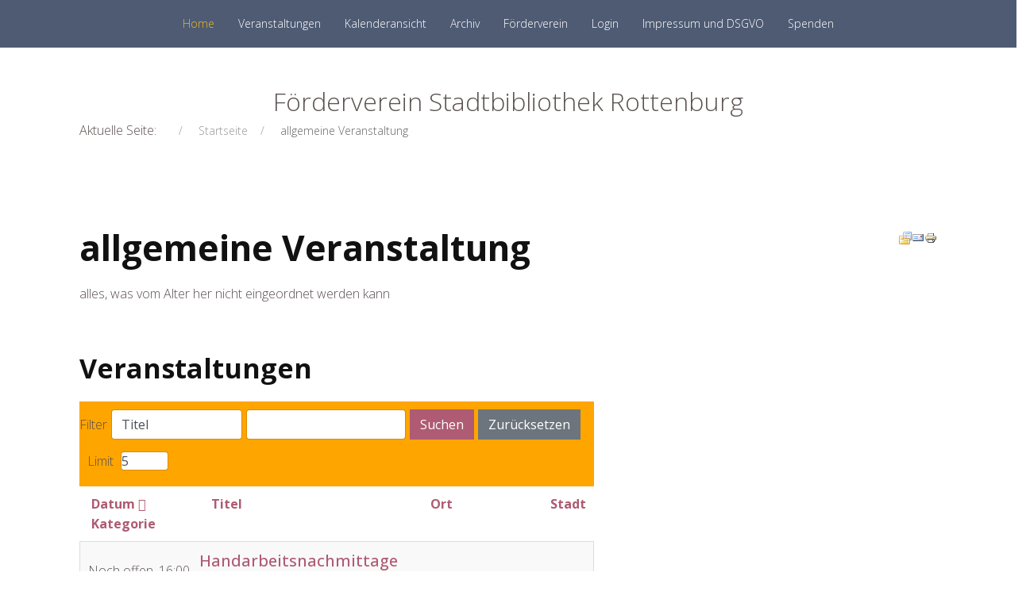

--- FILE ---
content_type: text/html; charset=utf-8
request_url: https://www.foerderverein-stadtbibliothek-rottenburg.de/de/component/jem/category/6-allgemeine-veranstaltung
body_size: 9753
content:

<!doctype html>
<html lang="de-de" dir="ltr">
	<head>

		
		<meta name="viewport" content="width=device-width, initial-scale=1, shrink-to-fit=no">
		<meta charset="utf-8" />
	<base href="https://www.foerderverein-stadtbibliothek-rottenburg.de/de/component/jem/category/6-allgemeine-veranstaltung" />
	<meta name="title" content="allgemeine Veranstaltung" />
	<meta name="generator" content="Joomla! - Open Source Content Management" />
	<title>allgemeine Veranstaltung</title>
	<link href="/de/component/jem/category/6?format=feed&amp;type=rss" rel="alternate" type="application/rss+xml" title="RSS 2.0" />
	<link href="/de/component/jem/category/6?format=feed&amp;type=atom" rel="alternate" type="application/atom+xml" title="Atom 1.0" />
	<link href="/templates/wt_azora_pro/images/favicon.ico" rel="shortcut icon" type="image/vnd.microsoft.icon" />
	<link href="https://www.foerderverein-stadtbibliothek-rottenburg.de/index.php?quix-asset=/css/quix-core.css&ver=4.3.1" rel="stylesheet" media="all" />
	<link href="/media/com_jem/css/jem-responsive.css" rel="stylesheet" />
	<link href="/media/system/css/modal.css?d95e486603ee5510db8adb899e62c496" rel="stylesheet" />
	<link href="//fonts.googleapis.com/css?family=Open Sans:100,100i,300,300i,400,400i,500,500i,700,700i,900,900i&subset=latin&display=swap" rel="stylesheet" media="none" onload="media=&quot;all&quot;" />
	<link href="/templates/wt_azora_pro/css/bootstrap.min.css" rel="stylesheet" />
	<link href="/plugins/system/helixultimate/assets/css/system-j3.min.css" rel="stylesheet" />
	<link href="/templates/wt_azora_pro/css/uikit.min.css" rel="stylesheet" />
	<link href="/templates/wt_azora_pro/css/hover.css" rel="stylesheet" />
	<link href="/templates/wt_azora_pro/css/stroke-gap-icons.css" rel="stylesheet" />
	<link href="/templates/wt_azora_pro/css/et-line.css" rel="stylesheet" />
	<link href="/templates/wt_azora_pro/css/template.css" rel="stylesheet" />
	<link href="/templates/wt_azora_pro/css/presets/default.css" rel="stylesheet" />
	<link href="/templates/wt_azora_pro/css/custom.css" rel="stylesheet" />
	<style>
body{font-family: 'Open Sans', sans-serif;font-weight: 300;text-decoration: none;}
h1{font-family: 'Open Sans', sans-serif;font-weight: 800;text-decoration: none;}
h2{font-family: 'Open Sans', sans-serif;font-weight: 600;text-decoration: none;}
h3{font-family: 'Open Sans', sans-serif;text-decoration: none;}
h4{font-family: 'Open Sans', sans-serif;text-decoration: none;}
h5{font-family: 'Open Sans', sans-serif;font-weight: 600;text-decoration: none;}
h6{font-family: 'Open Sans', sans-serif;font-weight: 600;text-decoration: none;}
#sp-footer{ padding:15px 0; }#qx-text-8130 {font-weight: 400;font-size: 17px;line-height: 1.2em;}#qx-text-8130:hover {transition: border 0.3s ease-in, box-shadow 0.3s ease-in, background 0.3s, opacity 0.3s ease-in;}#qx-column-424 {width: 33.33%;}#qx-column-424 > .qx-col-wrap:hover {transition: border 0.3s ease-in, box-shadow 0.3s ease-in, background 0.3s, opacity 0.3s ease-in;}#qx-column-424 .qx-fb-elements .qx-fb-element+.qx-fb-element {margin-top: 20px;}#qx-column-424 .qx-element-wrap+.qx-element-wrap {margin-top: 20px;}#qx-text-0fsb3 {font-weight: 500;font-size: 7px;}#qx-text-0fsb3:hover {transition: border 0.3s ease-in, box-shadow 0.3s ease-in, background 0.3s, opacity 0.3s ease-in;}#qx-column-526 {width: 49.14197%;}#qx-column-526 > .qx-col-wrap:hover {transition: border 0.3s ease-in, box-shadow 0.3s ease-in, background 0.3s, opacity 0.3s ease-in;}#qx-column-526 .qx-fb-elements .qx-fb-element+.qx-fb-element {margin-top: 20px;}#qx-column-526 .qx-element-wrap+.qx-element-wrap {margin-top: 20px;}#qx-column-7728 {width: 17.51803%;}#qx-column-7728 > .qx-col-wrap:hover {transition: border 0.3s ease-in, box-shadow 0.3s ease-in, background 0.3s, opacity 0.3s ease-in;}#qx-column-7728 .qx-fb-elements .qx-fb-element+.qx-fb-element {margin-top: 20px;}#qx-column-7728 .qx-element-wrap+.qx-element-wrap {margin-top: 20px;}#qx-row-1523:hover {transition: border 0.3s ease-in, box-shadow 0.3s ease-in, background 0.3s, opacity 0.3s ease-in;}#qx-section-8621 {padding-top: 0px;padding-right: 0px;padding-bottom: 0px;padding-left: 0px;position: relative;left: auto;right: auto;top: auto;bottom: auto;}#qx-section-8621:hover {transition: border 0.3s ease-in, box-shadow 0.3s ease-in, background 0.3s, opacity 0.3s ease-in;} @media (min-width: 768px) and (max-width: 1024px){#qx-text-8130 {line-height: 1em;}#qx-column-424 .qx-fb-elements .qx-fb-element+.qx-fb-element {margin-top: 20px;}#qx-column-424 .qx-element-wrap+.qx-element-wrap {margin-top: 20px;}#qx-column-424 {width: 33.33%;}#qx-column-526 .qx-fb-elements .qx-fb-element+.qx-fb-element {margin-top: 20px;}#qx-column-526 .qx-element-wrap+.qx-element-wrap {margin-top: 20px;}#qx-column-526 {width: 33.33%;}#qx-column-7728 .qx-fb-elements .qx-fb-element+.qx-fb-element {margin-top: 20px;}#qx-column-7728 .qx-element-wrap+.qx-element-wrap {margin-top: 20px;}#qx-column-7728 {width: 33.33%;}#qx-section-8621 {padding-top: 40px;padding-right: 0px;padding-bottom: 40px;padding-left: 0px;}}@media (max-width: 767px){#qx-text-8130 {line-height: 1em;}#qx-column-424 .qx-fb-elements .qx-fb-element+.qx-fb-element {margin-top: 10px;}#qx-column-424 .qx-element-wrap+.qx-element-wrap {margin-top: 10px;}#qx-column-424 {width: 100%;}#qx-column-526 .qx-fb-elements .qx-fb-element+.qx-fb-element {margin-top: 10px;}#qx-column-526 .qx-element-wrap+.qx-element-wrap {margin-top: 10px;}#qx-column-526 {width: 100%;}#qx-column-7728 .qx-fb-elements .qx-fb-element+.qx-fb-element {margin-top: 10px;}#qx-column-7728 .qx-element-wrap+.qx-element-wrap {margin-top: 10px;}#qx-column-7728 {width: 100%;}#qx-section-8621 {padding-top: 20px;padding-right: 0px;padding-bottom: 20px;padding-left: 0px;}}
	</style>
	<script type="application/json" class="joomla-script-options new">{"csrf.token":"080847797ad8b4aa5a9c542ff3cf5337","system.paths":{"root":"","base":""},"data":{"breakpoints":{"tablet":991,"mobile":480},"header":{"stickyOffset":"100"}}}</script>
	<script src="/media/system/js/mootools-core.js?d95e486603ee5510db8adb899e62c496"></script>
	<script src="/media/system/js/core.js?d95e486603ee5510db8adb899e62c496"></script>
	<script src="/media/system/js/mootools-more.js?d95e486603ee5510db8adb899e62c496"></script>
	<script src="/media/jui/js/jquery.min.js?d95e486603ee5510db8adb899e62c496"></script>
	<script src="/media/jui/js/jquery-noconflict.js?d95e486603ee5510db8adb899e62c496"></script>
	<script src="/media/jui/js/jquery-migrate.min.js?d95e486603ee5510db8adb899e62c496"></script>
	<script src="/media/system/js/modal.js?d95e486603ee5510db8adb899e62c496"></script>
	<script src="/templates/wt_azora_pro/js/bootstrap.bundle.min.js"></script>
	<script src="/templates/wt_azora_pro/js/uikit.min.js"></script>
	<script src="/templates/wt_azora_pro/js/main.js"></script>
	<script src="https://www.foerderverein-stadtbibliothek-rottenburg.de/index.php?quix-asset=/js/quix.vendor.js&ver=4.3.1" defer></script>
	<script>
jQuery(function($) {
			 $('.hasTip').each(function() {
				var title = $(this).attr('title');
				if (title) {
					var parts = title.split('::', 2);
					var mtelement = document.id(this);
					mtelement.store('tip:title', parts[0]);
					mtelement.store('tip:text', parts[1]);
				}
			});
			var JTooltips = new Tips($('.hasTip').get(), {"maxTitleChars": 50,"fixed": false});
		});
		jQuery(function($) {
			SqueezeBox.initialize({});
			initSqueezeBox();
			$(document).on('subform-row-add', initSqueezeBox);

			function initSqueezeBox(event, container)
			{
				SqueezeBox.assign($(container || document).find('a.modal').get(), {
					parse: 'rel'
				});
			}
		});

		window.jModalClose = function () {
			SqueezeBox.close();
		};

		// Add extra modal close functionality for tinyMCE-based editors
		document.onreadystatechange = function () {
			if (document.readyState == 'interactive' && typeof tinyMCE != 'undefined' && tinyMCE)
			{
				if (typeof window.jModalClose_no_tinyMCE === 'undefined')
				{
					window.jModalClose_no_tinyMCE = typeof(jModalClose) == 'function'  ?  jModalClose  :  false;

					jModalClose = function () {
						if (window.jModalClose_no_tinyMCE) window.jModalClose_no_tinyMCE.apply(this, arguments);
						tinyMCE.activeEditor.windowManager.close();
					};
				}

				if (typeof window.SqueezeBoxClose_no_tinyMCE === 'undefined')
				{
					if (typeof(SqueezeBox) == 'undefined')  SqueezeBox = {};
					window.SqueezeBoxClose_no_tinyMCE = typeof(SqueezeBox.close) == 'function'  ?  SqueezeBox.close  :  false;

					SqueezeBox.close = function () {
						if (window.SqueezeBoxClose_no_tinyMCE)  window.SqueezeBoxClose_no_tinyMCE.apply(this, arguments);
						tinyMCE.activeEditor.windowManager.close();
					};
				}
			}
		};
		template="wt_azora_pro";
	</script>
	<script type="application/ld+json">
{"@context":"http:\/\/schema.org","@type":"Organization","name":"F\u00f6rderverein Stadtbibliothek Rottenburg","url":"https:\/\/www.foerderverein-stadtbibliothek-rottenburg.de\/"}
	</script>
	<!--[if IE]><style type='text/css'>.floattext{zoom:1;}, * html #jem dd { height: 1%; }</style><![endif]-->
 
</head>

<body class="site helix-ultimate hu com-jem view-category layout-default task-none itemid-0 de-de ltr layout-fluid offcanvas-init offcanvs-position-right">  

        
        
                    <div class="body-wrapper">
        
        
         
        
                            

	<div class="tm-header-mobile uk-hidden@m"><div class="uk-navbar-container"><div class="container"><nav class="uk-navbar" uk-navbar><div class="uk-navbar-left"></div><div class="uk-navbar-right"><a aria-label="Menu" title="Menu" class="uk-navbar-toggle uk-navbar-toggle-animate" href="#" uk-toggle="target: #tm-mobile;"><div uk-navbar-toggle-icon></div><span class="uk-margin-small-left">Menu</span></a></div></div></nav></div><div id="tm-mobile" class="uk-offcanvas" uk-offcanvas="mode:slide; flip: true; overlay: true"><div class="uk-offcanvas-bar"><button class="uk-offcanvas-close" type="button" uk-close></button><div class="uk-child-width-1-1 uk-grid" uk-grid><div>
<ul class="uk-nav uk-nav uk-nav-default" uk-nav="targets: > .js-accordion">

<li class="item-115 uk-active"><a href="/de/" >Home</a></li><li class="item-119 uk-parent"><a href="/de/veranstaltungen" >Veranstaltungen <span uk-nav-parent-icon></span></a></li><li class="item-126"><a href="/de/kalenderansicht" >Kalenderansicht</a></li><li class="item-132 uk-parent"><a href="/de/archiv" >Archiv <span uk-nav-parent-icon></span></a></li><li class="item-133 uk-parent"><a href="/de/foerderverein" >Förderverein <span uk-nav-parent-icon></span></a></li><li class="item-138"><a href="/de/login" >Login</a></li><li class="item-139 uk-parent"><a href="/de/impressum-und-dsgvo" >Impressum und DSGVO <span uk-nav-parent-icon></span></a></li><li class="item-202"><a href="/de/spenden" >Spenden</a></li></ul></div></div></div></div></div>
  

<div class="tm-header uk-visible@m header-style-2" uk-header>


	<div uk-sticky="sel-target: .uk-navbar-container; cls-active: uk-navbar-sticky; media: @m; animation: uk-animation-slide-top; show-on-up: true">

<div class="uk-navbar-container">
<div class="container">
<nav class="uk-navbar" uk-navbar>


<div class="uk-navbar-center">

	<div class="sp-megamenu-wrapper"><ul class="sp-megamenu-parent menu-animation-fade uk-navbar-nav"><li class="sp-menu-item current-item active"><a aria-current="page"  href="/de/" >Home</a></li><li class="sp-menu-item sp-has-child"><a   href="/de/veranstaltungen" >Veranstaltungen</a><div class="sp-dropdown sp-dropdown-main sp-menu-right" style="width: 240px;"><div class="sp-dropdown-inner"><ul class="sp-dropdown-items"><li class="sp-menu-item sp-has-child"><a   href="/de/veranstaltungen/politischer-gespraechskreis" >Politischer Gesprächskreis</a><div class="sp-dropdown sp-dropdown-sub sp-menu-right" style="width: 240px;"><div class="sp-dropdown-inner"><ul class="sp-dropdown-items"><li class="sp-menu-item"><a   href="/de/veranstaltungen/politischer-gespraechskreis/archiv-politik" >Archiv Politik</a></li><li class="sp-menu-item"><a   href="/de/veranstaltungen/politischer-gespraechskreis/suche" >Suche</a></li></ul></div></div></li><li class="sp-menu-item sp-has-child"><a   href="/de/veranstaltungen/literaturkreis" >Literaturkreis</a><div class="sp-dropdown sp-dropdown-sub sp-menu-right" style="width: 240px;"><div class="sp-dropdown-inner"><ul class="sp-dropdown-items"><li class="sp-menu-item"><a   href="/de/veranstaltungen/literaturkreis/buecherliste" >Bücherliste</a></li></ul></div></div></li><li class="sp-menu-item"><a   href="/de/veranstaltungen/spieletreff-jugendliche" >Spieletreff Jugendliche</a></li><li class="sp-menu-item"><a   href="/de/veranstaltungen/spieletreff-erwachsene" >Spieletreff Erwachsene</a></li><li class="sp-menu-item"><a   href="/de/veranstaltungen/online-fv-vhs" >Online-FV-VHS</a></li><li class="sp-menu-item sp-has-child"><a   href="/de/veranstaltungen/sommerleseabende" >Sommerleseabende</a><div class="sp-dropdown sp-dropdown-sub sp-menu-right" style="width: 240px;"><div class="sp-dropdown-inner"><ul class="sp-dropdown-items"><li class="sp-menu-item"><a   href="/de/veranstaltungen/sommerleseabende/urheberrecht" >Urheberrecht</a></li></ul></div></div></li><li class="sp-menu-item"><a   href="/de/veranstaltungen/vorlesen-zur-marktzeit" >Vorlesen zur Marktzeit</a></li><li class="sp-menu-item"><a   href="/de/veranstaltungen/filmfriend" >Filmfriend</a></li></ul></div></div></li><li class="sp-menu-item"><a   href="/de/kalenderansicht" >Kalenderansicht</a></li><li class="sp-menu-item sp-has-child"><a   href="/de/archiv" >Archiv</a><div class="sp-dropdown sp-dropdown-main sp-menu-right" style="width: 240px;"><div class="sp-dropdown-inner"><ul class="sp-dropdown-items"><li class="sp-menu-item"><a   href="/de/archiv/der-bau" >Der Bau</a></li><li class="sp-menu-item"><a   href="/de/archiv/chronik-des-vereins" >Chronik des Vereins</a></li><li class="sp-menu-item sp-has-child"><a   href="/de/archiv/besichtigungen" >Besichtigungen</a><div class="sp-dropdown sp-dropdown-sub sp-menu-right" style="width: 240px;"><div class="sp-dropdown-inner"><ul class="sp-dropdown-items"><li class="sp-menu-item"><a   href="/de/archiv/besichtigungen/besichtigung-stadtbibliothek-biberach" >Besichtigung Stadtbibliothek Biberach</a></li></ul></div></div></li><li class="sp-menu-item"><a   href="/de/archiv/fundraising" >Fundraising</a></li></ul></div></div></li><li class="sp-menu-item sp-has-child"><a   href="/de/foerderverein" >Förderverein</a><div class="sp-dropdown sp-dropdown-main sp-menu-right" style="width: 240px;"><div class="sp-dropdown-inner"><ul class="sp-dropdown-items"><li class="sp-menu-item"><a   href="/de/foerderverein/der-vorstand" >Der Vorstand</a></li><li class="sp-menu-item"><a   href="/de/foerderverein/rundbriefe" >Rundbriefe</a></li><li class="sp-menu-item"><a   href="/de/foerderverein/mitglied-werden" >Mitglied werden</a></li><li class="sp-menu-item"><a   href="/de/foerderverein/lesementoren" >Lesementoren</a></li><li class="sp-menu-item"><a   href="/de/foerderverein/veranstaltungen-freundeskreis" >Veranstaltungen Freundeskreis</a></li><li class="sp-menu-item"><a   href="/de/foerderverein/die-chronik-des-vereins" >Die Chronik des Vereins</a></li></ul></div></div></li><li class="sp-menu-item"><a   href="/de/login" >Login</a></li><li class="sp-menu-item sp-has-child"><a   href="/de/impressum-und-dsgvo" >Impressum und DSGVO</a><div class="sp-dropdown sp-dropdown-main sp-menu-right" style="width: 240px;"><div class="sp-dropdown-inner"><ul class="sp-dropdown-items"><li class="sp-menu-item"><a   href="/de/impressum-und-dsgvo/impressum" >Impressum</a></li><li class="sp-menu-item"><a   href="/de/impressum-und-dsgvo/datenschutz" >Datenschutz</a></li></ul></div></div></li><li class="sp-menu-item"><a   href="/de/spenden" >Spenden</a></li></ul></div>




</div>


</nav>

</div>

</div>

	</div>

</div>                        
            
<section id="sp-page-title" >

				
	
<div class="row">
	<div id="sp-title" class="col-lg-12 "><div class="sp-column "><div class="uk-panel "><div class="uk-panel">
<div class="uk-margin-remove-last-child custom"  >
	<p style="text-align: center;"> </p>
<p style="text-align: center;"><span style="font-size: 24pt;">Förderverein Stadtbibliothek Rottenburg</span></p></div>
</div></div></div></div></div>
				
</section>
<section id="sp-section-2" >

						<div class="container">
				<div class="container-inner">
			
	
<div class="row">
	<div id="sp-slidershow" class="col-lg-12 "><div class="sp-column "><div class="uk-panel "><div class="uk-panel"><nav class="mod-breadcrumbs__wrapper" aria-label="Breadcrumbs">
	<ul class="uk-breadcrumb">
                    <li>
                Aktuelle Seite: &#160;
            </li>
        
        <li class="mod-breadcrumbs__item"><a href="/de/" class="pathway"><span>Startseite</span></a></li><li class="mod-breadcrumbs__item active"><span>allgemeine Veranstaltung</span></li>	</ul>
	</nav>
</div></div></div></div></div>
							</div>
			</div>
			
</section>
<section id="sp-main-body" >

										<div class="container">
					<div class="container-inner">
						
	
<div class="row">
	
<main id="sp-component" class="col-lg-12 ">
	<div class="sp-column ">
		<div id="system-message-container">
    </div>

		
		<div id="jem" class="jem_category">
	<div class="buttons">
		<a href="/de/component/jem/category/6-allgemeine-veranstaltung?task=archive&amp;filter_reset=1" class=" hasTooltip" title="&lt;strong&gt;Archiv anzeigen&lt;/strong&gt;&lt;br /&gt;Klicken, um das Archiv anzuzeigen" data-placement="bottom"><img src="/media/com_jem/images/archive_front.png" alt="Archiv anzeigen" /></a><a href="/de/component/mailto/?tmpl=component&amp;template=wt_azora_pro&amp;link=27cac89cf039365f707ebccd08c2e948123c7fbd" class=" hasTooltip" title="&lt;strong&gt;E-Mail&lt;/strong&gt;&lt;br /&gt;Diese Seite via E-Mail weiter empfehlen" data-placement="bottom" onclick="window.open(this.href,'win2','width=400,height=350,menubar=yes,resizable=yes'); return false;"><img src="/media/com_jem/images/emailButton.png" alt="E-Mail" /></a><a href="/de/component/jem/category/6?print=1&amp;tmpl=component" class="editlinktip hasTooltip" title="&lt;strong&gt;Drucken&lt;/strong&gt;&lt;br /&gt;Diese Seite drucken" data-placement="bottom" onclick="window.open(this.href,'win2','status=no,toolbar=no,scrollbars=yes,titlebar=no,menubar=no,resizable=yes,width=640,height=480,directories=no,location=no'); return false;"><img src="/media/system/images/printButton.png" alt="Drucken" /></a>	</div>

		<h1 class='componentheading'>
		allgemeine Veranstaltung	</h1>
	  
    
  <style>
    .jem-catimg {
      flex-basis: 100px;
    }
  </style>
    
      
  <div class="description">
    <p><p>alles, was vom Alter her nicht eingeordnet werden kann</p></p>
  </div>
  
  <div class="jem-clear">
  </div>

	<!--subcategories-->
	
  <h2>
    Veranstaltungen  </h2>
	<form action="https://www.foerderverein-stadtbibliothek-rottenburg.de/de/component/jem/category/6-allgemeine-veranstaltung" method="post" id="adminForm">
	<!--table-->
		
<script type="text/javascript">
	function tableOrdering(order, dir, view)
	{
		var form = document.getElementById("adminForm");

		form.filter_order.value 	= order;
		form.filter_order_Dir.value	= dir;
		form.submit(view);
	}
</script>

<style>
      #jem #adminForm {
      width: 60%;
    }
  
  .jem-sort #jem_date,
  #jem .jem-event .jem-event-date {
          flex: 1 20%;
      }

  .jem-sort #jem_title,
  #jem .jem-event .jem-event-title {
          flex: 1 40%;
      }

  .jem-sort #jem_location,
  #jem .jem-event .jem-event-venue {
          flex: 1 20%;
      }

  .jem-sort #jem_city,
  #jem .jem-event .jem-event-city {
          flex: 1;
      }

  .jem-sort #jem_state,
  #jem .jem-event .jem-event-state {
          flex: 1;
      }

  .jem-sort #jem_category,
  #jem .jem-event .jem-event-category {
          flex: 1;
      }

  .jem-sort #jem_atte,
  #jem .jem-event .jem-event-attendees {
          flex: 1;
      }
</style>

  <div id="jem_filter" class="floattext jem-form jem-row jem-justify-start">
    <div>
      <label for="filter">Filter</label>    </div>
    <div class="jem-row jem-justify-start jem-nowrap">
      <select id="filter_type" name="filter_type" size="1" class="inputbox">
	<option value="1">Titel</option>
	<option value="2">Veranstaltungsort</option>
	<option value="3">Stadt</option>
	<option value="4">Kategorie</option>
</select>
      <input type="text" name="filter_search" id="filter_search" value="" class="inputbox" onchange="document.adminForm.submit();" />
    </div>
    <div class="jem-row jem-justify-start jem-nowrap">
      <button class="btn btn-primary" type="submit">Suchen</button>
      <button class="btn btn-secondary" type="button" onclick="document.id('filter_search').value='';this.form.submit();">Zurücksetzen</button> 
    </div>
      <div class="jem-limit-smallist">
      <label for="limit" class="jem-limit-text">Limit</label>&nbsp;<select id="limit" name="limit" class="inputbox input-mini" size="1" onchange="this.form.submit()">
	<option value="5" selected="selected">5</option>
	<option value="10">10</option>
	<option value="15">15</option>
	<option value="20">20</option>
	<option value="25">25</option>
	<option value="30">30</option>
	<option value="50">50</option>
	<option value="100">100</option>
	<option value="0">Alle</option>
</select>
    </div>
  	
  </div>

  <div class="jem-sort jem-sort-small">
    <div class="jem-list-row jem-small-list">
      <div id="jem_date" class="sectiontableheader"><i class="fa fa-clock-o" aria-hidden="true"></i>&nbsp;<a href="#" onclick="Joomla.tableOrdering('a.dates','desc','');return false;" class="hasPopover" title="Datum" data-content="Klicken, um diese Spalte zu sortieren" data-placement="top">Datum<span class="icon-arrow-up-3"></span></a></div>
                    
        <div id="jem_title" class="sectiontableheader"><i class="fa fa-comment-o" aria-hidden="true"></i>&nbsp;<a href="#" onclick="Joomla.tableOrdering('a.title','asc','');return false;" class="hasPopover" title="Titel" data-content="Klicken, um diese Spalte zu sortieren" data-placement="top">Titel</a></div>
       
              <div id="jem_location" class="sectiontableheader"><i class="fa fa-map-marker" aria-hidden="true"></i>&nbsp;<a href="#" onclick="Joomla.tableOrdering('l.venue','asc','');return false;" class="hasPopover" title="Ort" data-content="Klicken, um diese Spalte zu sortieren" data-placement="top">Ort</a></div>
                    <div id="jem_city" class="sectiontableheader"><i class="fa fa-building-o" aria-hidden="true"></i>&nbsp;<a href="#" onclick="Joomla.tableOrdering('l.city','asc','');return false;" class="hasPopover" title="Stadt" data-content="Klicken, um diese Spalte zu sortieren" data-placement="top">Stadt</a></div>
                          <div id="jem_category" class="sectiontableheader"><i class="fa fa-tag" aria-hidden="true"></i>&nbsp;<a href="#" onclick="Joomla.tableOrdering('c.catname','asc','');return false;" class="hasPopover" title="Kategorie" data-content="Klicken, um diese Spalte zu sortieren" data-placement="top">Kategorie</a></div>
       
          </div>    
  </div>

<ul class="eventlist">
        						                  <li class="jem-event jem-list-row jem-small-list jem-odd1" itemscope="itemscope" itemtype="https://schema.org/Event" onclick=location.href="/de/component/jem/event/1295" >
				              
              <div class="jem-event-info-small jem-event-date" title="Datum: Noch offen, 16:00 h - 00:00 h">
                <i class="fa fa-clock-o" aria-hidden="true"></i>
                <span class="jem_date-1">Noch offen</span>, <span class="jem_time-1">16:00 h</span> - <span class="jem_time-1">00:00 h</span><meta itemprop="startDate" content="16:00" /><meta itemprop="endDate" content="16:0000:00" />                               </div>
              
                              <div class="jem-event-info-small jem-event-title"> 
				<h4	title="Titel: Handarbeitsnachmittage in der Bibliothek">


                  <a href="/de/component/jem/event/1295">Handarbeitsnachmittage in der Bibliothek</a>
                                    				  </h4>
                </div>
                            
                                                <div class="jem-event-info-small jem-event-venue" title="Ort: Café Stadtgespräch">
                    <i class="fa fa-map-marker" aria-hidden="true"></i>
                                          <a href='/de/component/jem/venue/7-keine-angabe'>Café Stadtgespräch</a>                                      
                  </div>
                                
              
                                                <div class="jem-event-info-small jem-event-city" title="Stadt: Rottenburg">
                    <i class="fa fa-building-o" aria-hidden="true"></i>
                    Rottenburg                  </div>
                                            
                            
                              <div class="jem-event-info-small jem-event-category" title="Kategorie: allgemeine Veranstaltung">
                  <i class="fa fa-tag" aria-hidden="true"></i>
                  <a href="/de/component/jem/category/6-allgemeine-veranstaltung">allgemeine Veranstaltung</a>                </div>
                            
               

              <meta itemprop="name" content="Handarbeitsnachmittage in der Bibliothek" />
              <meta itemprop="url" content="https://www.foerderverein-stadtbibliothek-rottenburg.de/de/component/jem/event/1295" />   
              <meta itemprop="identifier" content="https://www.foerderverein-stadtbibliothek-rottenburg.de/de/component/jem/event/1295" />                         
              <div itemtype="https://schema.org/Place" itemscope itemprop="location" style="display: none;" >
                                  <meta itemprop="name" content="Café Stadtgespräch" />
                                                <meta itemprop="address" content="Rottenburg, " />
              </div>               
        </li>
			                  <li class="jem-event jem-list-row jem-small-list jem-odd2" itemscope="itemscope" itemtype="https://schema.org/Event" onclick=location.href="/de/component/jem/event/43-fotoausstellung-alles-immer-von-jan-von-holleben" >
				              
              <div class="jem-event-info-small jem-event-date" title="Datum: 08.04.19, 00:00 h - 00:00 h">
                <i class="fa fa-clock-o" aria-hidden="true"></i>
                <span class="jem_date-1">08.04.19</span>, <span class="jem_time-1">00:00 h</span> - <span class="jem_time-1">00:00 h</span><meta itemprop="startDate" content="2019-04-08T00:00" /><meta itemprop="endDate" content="2019-04-08T00:00" />                               </div>
              
                              <div class="jem-event-info-small jem-event-title"> 
				<h4	title="Titel: Fotoausstellung Alles immer von Jan von Holleben ">


                  <a href="/de/component/jem/event/43-fotoausstellung-alles-immer-von-jan-von-holleben">Fotoausstellung Alles immer von Jan von Holleben </a>
                                    				  </h4>
                </div>
                            
                                                <div class="jem-event-info-small jem-event-venue" title="Ort: Stadtbibliothek 2. Stock">
                    <i class="fa fa-map-marker" aria-hidden="true"></i>
                                          <a href='/de/component/jem/venue/5-stadtbibliothek-2-stock'>Stadtbibliothek 2. Stock</a>                                      
                  </div>
                                
              
                                                <div class="jem-event-info-small jem-event-city" title="Stadt: Rottenburg">
                    <i class="fa fa-building-o" aria-hidden="true"></i>
                    Rottenburg                  </div>
                                            
                            
                              <div class="jem-event-info-small jem-event-category" title="Kategorie: allgemeine Veranstaltung">
                  <i class="fa fa-tag" aria-hidden="true"></i>
                  <a href="/de/component/jem/category/6-allgemeine-veranstaltung">allgemeine Veranstaltung</a>                </div>
                            
               

              <meta itemprop="name" content="Fotoausstellung Alles immer von Jan von Holleben " />
              <meta itemprop="url" content="https://www.foerderverein-stadtbibliothek-rottenburg.de/de/component/jem/event/43-fotoausstellung-alles-immer-von-jan-von-holleben" />   
              <meta itemprop="identifier" content="https://www.foerderverein-stadtbibliothek-rottenburg.de/de/component/jem/event/43-fotoausstellung-alles-immer-von-jan-von-holleben" />                         
              <div itemtype="https://schema.org/Place" itemscope itemprop="location" style="display: none;" >
                                  <meta itemprop="name" content="Stadtbibliothek 2. Stock" />
                                                <meta itemprop="address" content="Rottenburg, " />
              </div>               
        </li>
			                  <li class="jem-event jem-list-row jem-small-list jem-odd1" itemscope="itemscope" itemtype="https://schema.org/Event" onclick=location.href="/de/component/jem/event/38-digitale-stadtbibliothek-offene-sprechstunde-fuer-ihre-fragen-zu-onleihe-streaming-zeitungen-und-digitale-angebote" >
				              
              <div class="jem-event-info-small jem-event-date" title="Datum: 23.04.19, 14:00 h - 16:00 h">
                <i class="fa fa-clock-o" aria-hidden="true"></i>
                <span class="jem_date-1">23.04.19</span>, <span class="jem_time-1">14:00 h</span> - <span class="jem_time-1">16:00 h</span><meta itemprop="startDate" content="2019-04-23T14:00" />                               </div>
              
                              <div class="jem-event-info-small jem-event-title"> 
				<h4	title="Titel: Digitale Stadtbibliothek - Offene Sprechstunde für Ihre Fragen zu Onleihe, Streaming, Zeitungen und Digitale Angebote">


                  <a href="/de/component/jem/event/38-digitale-stadtbibliothek-offene-sprechstunde-fuer-ihre-fragen-zu-onleihe-streaming-zeitungen-und-digitale-angebote">Digitale Stadtbibliothek - Offene Sprechstunde für Ihre Fragen zu Onleihe, Streaming, Zeitungen und Digitale Angebote</a>
                  <img src="/media/com_jem/images/icon-32-recurrence-first.png" alt="Wiederholte Veranstaltung" class="icon-inline" title="Diese Veranstaltung ist die erste einer Wiederholungsserie." />                  				  </h4>
                </div>
                            
                                                <div class="jem-event-info-small jem-event-venue" title="Ort: Stadtbibliothek 2. Stock, Seminarraum">
                    <i class="fa fa-map-marker" aria-hidden="true"></i>
                                          <a href='/de/component/jem/venue/4-stadtbibliothek-2-stock-seminarraum'>Stadtbibliothek 2. Stock, Seminarraum</a>                                      
                  </div>
                                
              
                                                <div class="jem-event-info-small jem-event-city" title="Stadt: Rottenburg">
                    <i class="fa fa-building-o" aria-hidden="true"></i>
                    Rottenburg                  </div>
                                            
                            
                              <div class="jem-event-info-small jem-event-category" title="Kategorie: allgemeine Veranstaltung">
                  <i class="fa fa-tag" aria-hidden="true"></i>
                  <a href="/de/component/jem/category/6-allgemeine-veranstaltung">allgemeine Veranstaltung</a>                </div>
                            
               

              <meta itemprop="name" content="Digitale Stadtbibliothek - Offene Sprechstunde für Ihre Fragen zu Onleihe, Streaming, Zeitungen und Digitale Angebote" />
              <meta itemprop="url" content="https://www.foerderverein-stadtbibliothek-rottenburg.de/de/component/jem/event/38-digitale-stadtbibliothek-offene-sprechstunde-fuer-ihre-fragen-zu-onleihe-streaming-zeitungen-und-digitale-angebote" />   
              <meta itemprop="identifier" content="https://www.foerderverein-stadtbibliothek-rottenburg.de/de/component/jem/event/38-digitale-stadtbibliothek-offene-sprechstunde-fuer-ihre-fragen-zu-onleihe-streaming-zeitungen-und-digitale-angebote" />                         
              <div itemtype="https://schema.org/Place" itemscope itemprop="location" style="display: none;" >
                                  <meta itemprop="name" content="Stadtbibliothek 2. Stock, Seminarraum" />
                                                <meta itemprop="address" content="Rottenburg, " />
              </div>               
        </li>
			                  <li class="jem-event jem-list-row jem-small-list jem-odd2" itemscope="itemscope" itemtype="https://schema.org/Event" onclick=location.href="/de/component/jem/event/28" >
				              
              <div class="jem-event-info-small jem-event-date" title="Datum: 26.04.19, 14:30 h - 16:00 h">
                <i class="fa fa-clock-o" aria-hidden="true"></i>
                <span class="jem_date-1">26.04.19</span>, <span class="jem_time-1">14:30 h</span> - <span class="jem_time-1">16:00 h</span><meta itemprop="startDate" content="2019-04-26T14:30" /><meta itemprop="endDate" content="2019-04-26T16:00" />                               </div>
              
                              <div class="jem-event-info-small jem-event-title"> 
				<h4	title="Titel: ABGESAGT: Gaming-Treff - Zocken bis die Finger qualmen!">


                  <a href="/de/component/jem/event/28">ABGESAGT: Gaming-Treff - Zocken bis die Finger qualmen!</a>
                  <img src="/media/com_jem/images/icon-32-recurrence-first.png" alt="Wiederholte Veranstaltung" class="icon-inline" title="Diese Veranstaltung ist die erste einer Wiederholungsserie." />                  				  </h4>
                </div>
                            
                                                <div class="jem-event-info-small jem-event-venue" title="Ort: Stadtbibliothek 2. Stock">
                    <i class="fa fa-map-marker" aria-hidden="true"></i>
                                          <a href='/de/component/jem/venue/5-stadtbibliothek-2-stock'>Stadtbibliothek 2. Stock</a>                                      
                  </div>
                                
              
                                                <div class="jem-event-info-small jem-event-city" title="Stadt: Rottenburg">
                    <i class="fa fa-building-o" aria-hidden="true"></i>
                    Rottenburg                  </div>
                                            
                            
                              <div class="jem-event-info-small jem-event-category" title="Kategorie: allgemeine Veranstaltung">
                  <i class="fa fa-tag" aria-hidden="true"></i>
                  <a href="/de/component/jem/category/6-allgemeine-veranstaltung">allgemeine Veranstaltung</a>                </div>
                            
               

              <meta itemprop="name" content="ABGESAGT: Gaming-Treff - Zocken bis die Finger qualmen!" />
              <meta itemprop="url" content="https://www.foerderverein-stadtbibliothek-rottenburg.de/de/component/jem/event/28" />   
              <meta itemprop="identifier" content="https://www.foerderverein-stadtbibliothek-rottenburg.de/de/component/jem/event/28" />                         
              <div itemtype="https://schema.org/Place" itemscope itemprop="location" style="display: none;" >
                                  <meta itemprop="name" content="Stadtbibliothek 2. Stock" />
                                                <meta itemprop="address" content="Rottenburg, " />
              </div>               
        </li>
			                  <li class="jem-event jem-list-row jem-small-list jem-odd1" itemscope="itemscope" itemtype="https://schema.org/Event" onclick=location.href="/de/component/jem/event/65-digitale-stadtbibliothek-offene-sprechstunde-fuer-ihre-fragen-zu-onleihe-streaming-zeitungen-und-digitale-angebote" >
				              
              <div class="jem-event-info-small jem-event-date" title="Datum: 30.04.19, 14:00 h - 16:00 h">
                <i class="fa fa-clock-o" aria-hidden="true"></i>
                <span class="jem_date-1">30.04.19</span>, <span class="jem_time-1">14:00 h</span> - <span class="jem_time-1">16:00 h</span><meta itemprop="startDate" content="2019-04-30T14:00" />                               </div>
              
                              <div class="jem-event-info-small jem-event-title"> 
				<h4	title="Titel: Digitale Stadtbibliothek - Offene Sprechstunde für Ihre Fragen zu Onleihe, Streaming, Zeitungen und Digitale Angebote">


                  <a href="/de/component/jem/event/65-digitale-stadtbibliothek-offene-sprechstunde-fuer-ihre-fragen-zu-onleihe-streaming-zeitungen-und-digitale-angebote">Digitale Stadtbibliothek - Offene Sprechstunde für Ihre Fragen zu Onleihe, Streaming, Zeitungen und Digitale Angebote</a>
                  <img src="/media/com_jem/images/icon-32-recurrence.png" alt="Wiederholte Veranstaltung" class="icon-inline" title="Diese Veranstaltung ist Teil einer Wiederholungsserie." />                  				  </h4>
                </div>
                            
                                                <div class="jem-event-info-small jem-event-venue" title="Ort: Stadtbibliothek 2. Stock, Seminarraum">
                    <i class="fa fa-map-marker" aria-hidden="true"></i>
                                          <a href='/de/component/jem/venue/4-stadtbibliothek-2-stock-seminarraum'>Stadtbibliothek 2. Stock, Seminarraum</a>                                      
                  </div>
                                
              
                                                <div class="jem-event-info-small jem-event-city" title="Stadt: Rottenburg">
                    <i class="fa fa-building-o" aria-hidden="true"></i>
                    Rottenburg                  </div>
                                            
                            
                              <div class="jem-event-info-small jem-event-category" title="Kategorie: allgemeine Veranstaltung">
                  <i class="fa fa-tag" aria-hidden="true"></i>
                  <a href="/de/component/jem/category/6-allgemeine-veranstaltung">allgemeine Veranstaltung</a>                </div>
                            
               

              <meta itemprop="name" content="Digitale Stadtbibliothek - Offene Sprechstunde für Ihre Fragen zu Onleihe, Streaming, Zeitungen und Digitale Angebote" />
              <meta itemprop="url" content="https://www.foerderverein-stadtbibliothek-rottenburg.de/de/component/jem/event/65-digitale-stadtbibliothek-offene-sprechstunde-fuer-ihre-fragen-zu-onleihe-streaming-zeitungen-und-digitale-angebote" />   
              <meta itemprop="identifier" content="https://www.foerderverein-stadtbibliothek-rottenburg.de/de/component/jem/event/65-digitale-stadtbibliothek-offene-sprechstunde-fuer-ihre-fragen-zu-onleihe-streaming-zeitungen-und-digitale-angebote" />                         
              <div itemtype="https://schema.org/Place" itemscope itemprop="location" style="display: none;" >
                                  <meta itemprop="name" content="Stadtbibliothek 2. Stock, Seminarraum" />
                                                <meta itemprop="address" content="Rottenburg, " />
              </div>               
        </li>
			  </ul>

<div class="jem-row valign-baseline">
  <div style="margin:0; padding: 0;">
      </div>


</div>
		<input type="hidden" name="option" value="com_jem" />
		<input type="hidden" name="filter_order" value="a.dates" />
		<input type="hidden" name="filter_order_Dir" value="" />
		<input type="hidden" name="view" value="category" />
		<input type="hidden" name="task" value="" />
		<input type="hidden" name="id" value="6" />
	</form>

	<!--pagination-->
	<div class="pagination">
		<ul class="uk-pagination uk-margin-medium uk-flex-center"><li class="uk-disabled hidden-phone"><a>Start</a></li><li class="uk-disabled"><a><span uk-pagination-previous></span></a></li><li class="uk-active hidden-phone"><a aria-current="true" aria-label="Seite 1">1</a></li><li class="hidden-phone"><a title="2" href="/de/component/jem/category/6?start=5" aria-label="Gehe zur Seite 2">2</a></li><li class="hidden-phone"><a title="3" href="/de/component/jem/category/6?start=10" aria-label="Gehe zur Seite 3">3</a></li><li class="hidden-phone"><a title="4" href="/de/component/jem/category/6?start=15" aria-label="Gehe zur Seite 4">4</a></li><li class="hidden-phone"><a title="5" href="/de/component/jem/category/6?start=20" aria-label="Gehe zur Seite 5">...</a></li><li class="hidden-phone"><a title="6" href="/de/component/jem/category/6?start=25" aria-label="Gehe zur Seite 6">6</a></li><li class="hidden-phone"><a title="7" href="/de/component/jem/category/6?start=30" aria-label="Gehe zur Seite 7">7</a></li><li class="hidden-phone"><a title="8" href="/de/component/jem/category/6?start=35" aria-label="Gehe zur Seite 8">8</a></li><li class="hidden-phone"><a title="9" href="/de/component/jem/category/6?start=40" aria-label="Gehe zur Seite 9">9</a></li><li class="hidden-phone"><a title="10" href="/de/component/jem/category/6?start=45" aria-label="Gehe zur Seite 10">10</a></li><li><a title="Weiter" href="/de/component/jem/category/6?start=5" aria-label="Zur Seite weiter wechseln"><span uk-pagination-next></span></a></li><li class="hidden-phone"><a title="Ende" href="/de/component/jem/category/6?start=530" aria-label="Gehe zur Seite Ende">Ende</a></li></ul>	</div>

	<!-- iCal -->
	<div id="iCal" class="iCal">
		<a href="/de/component/jem/category/6?format=raw&amp;layout=ics" class=" hasTooltip" title="&lt;strong&gt;iCal&lt;/strong&gt;&lt;br /&gt;Klicken, um Daten in andere Kalender zu übernehmen" data-placement="bottom"><img src="/media/com_jem/images/iCal2.0.png" alt="Exportiere ICS" /></a>	</div>

	<!-- copyright -->
	<div class="copyright">
		<font color="grey">Powered by <a href="http://www.joomlaeventmanager.net" target="_blank">JEM</a></font>	</div>
</div>


			</div>
</main>
</div>
											</div>
				</div>
						
</section>
<footer id="sp-footer" >

						<div class="container">
				<div class="container-inner">
			
	
<div class="row">
	<div id="sp-footer1" class="col-lg-12 "><div class="sp-column "><div class="uk-panel "><div class="uk-panel"><div class="mod-quix-library">
    <div class='qx quix' data-qx='27' data-type='section'><div class='qx-inner frontend qx-type-section qx-item-27'>








 <div id='qx-section-8621' class='qx-section' >

    
  
  
  
<div class="qx-container">
    


<div id='qx-row-1523' class='qx-row-wrap lazyload' >
<div class='qx-row' >

     



<div
   id="qx-column-424"    class="qx-column"   >

            <div class="qx-col-wrap lazyload" >
                        <div class="qx-elements-wrap">
                






<div class="qx-element-wrap">
    <div
     id="qx-text-8130"      class="qx-element qx-element-text-v2"         
    
     
    >
                        <p><strong>Kontakt:<br /></strong>F&ouml;rderverein Stadtbibliothek Rottenburg e.V.<br />Renate Witte<br />c/o Stadtbibliothek<br />K&ouml;nigstr. 2<br />72108 Rottenburg</p>
<p>&nbsp;</p>
            
</div>
</div>

            </div>
        </div>
    
</div>




<div
   id="qx-column-526"    class="qx-column"   >

            <div class="qx-col-wrap lazyload" >
                        <div class="qx-elements-wrap">
                






<div class="qx-element-wrap">
    <div
     id="qx-text-0fsb3"      class="qx-element qx-element-text-v2"         
    
     
    >
                        <p><span style="font-size: 14pt;"><a href="https://facebook.com/stadtbibliothek.rottenburg"><br />Besuchen Sie uns auf Facebook!</a></span><br /><br /><span style="font-size: 14pt;">Kontakt &uuml;ber Email:</span><br /><span style="font-size: 14pt;"><a href="mailto:"><span id="cloak95b70cd8cc99b6abd93bd68b0ebc7475">Diese E-Mail-Adresse ist vor Spambots geschützt! Zur Anzeige muss JavaScript eingeschaltet sein!</span><script type='text/javascript'>
				document.getElementById('cloak95b70cd8cc99b6abd93bd68b0ebc7475').innerHTML = '';
				var prefix = '&#109;a' + 'i&#108;' + '&#116;o';
				var path = 'hr' + 'ef' + '=';
				var addy95b70cd8cc99b6abd93bd68b0ebc7475 = '&#105;nf&#111;' + '&#64;';
				addy95b70cd8cc99b6abd93bd68b0ebc7475 = addy95b70cd8cc99b6abd93bd68b0ebc7475 + 'f&#111;&#101;rd&#101;rv&#101;r&#101;&#105;n-st&#97;dtb&#105;bl&#105;&#111;th&#101;k-r&#111;tt&#101;nb&#117;rg' + '&#46;' + 'd&#101;';
				var addy_text95b70cd8cc99b6abd93bd68b0ebc7475 = '&#105;nf&#111;' + '&#64;' + 'f&#111;&#101;rd&#101;rv&#101;r&#101;&#105;n-st&#97;dtb&#105;bl&#105;&#111;th&#101;k-r&#111;tt&#101;nb&#117;rg' + '&#46;' + 'd&#101;';document.getElementById('cloak95b70cd8cc99b6abd93bd68b0ebc7475').innerHTML += '<a ' + path + '\'' + prefix + ':' + addy95b70cd8cc99b6abd93bd68b0ebc7475 + '\'>'+addy_text95b70cd8cc99b6abd93bd68b0ebc7475+'<\/a>';
		</script></a></span></p>
            
</div>
</div>

            </div>
        </div>
    
</div>




<div
   id="qx-column-7728"    class="qx-column"   >

            <div class="qx-col-wrap lazyload" >
                        <div class="qx-elements-wrap">
                
            </div>
        </div>
    
</div>

</div>
</div>

</div>

</div>
</div></div></div>
</div></div></div></div></div>
							</div>
			</div>
			
</footer>
            
    </div>

    
    

        
            <a href="#" class="back__top uk-icon-button" aria-label="Scroll Up" uk-totop uk-scroll></a>
    
        
</body>

</html>

--- FILE ---
content_type: text/css
request_url: https://www.foerderverein-stadtbibliothek-rottenburg.de/templates/wt_azora_pro/css/template.css
body_size: 35203
content:
@charset "UTF-8";
:root{--header_height: $header_height}html{overflow-y:scroll}body{text-rendering:auto;-webkit-font-smoothing:antialiased;-moz-osx-font-smoothing:grayscale;overflow:hidden}body.helix-ultimate-preloader{overflow:hidden}body.helix-ultimate-preloader:before{content:" ";position:fixed;top:0;left:0;width:100%;height:100%;z-index:99998;background:rgba(255, 255, 255, 0.9)}body.helix-ultimate-preloader:after{content:"";font-family:"FontAwesome";font-size:36px;position:fixed;top:50%;left:50%;margin-top:-24px;margin-left:-24px;width:48px;height:48px;line-break:48px;text-align:center;color:#007bff;-webkit-animation:fa-spin 2s infinite linear;animation:fa-spin 2s infinite linear;z-index:99999}.btn:focus{box-shadow:none !important}.btn.input-password-toggle{border-radius:0.25rem}.tm-page,.body-wrapper{position:relative}.row{--bs-gutter-x: 1.5rem}.container{padding-left:15px;padding-right:15px}.element-invisible{position:absolute;padding:0;margin:0;border:0;height:1px;width:1px;overflow:hidden}.hide-label{border:0;clip:rect(1px 1px 1px 1px);clip:rect(1px, 1px, 1px, 1px);height:1px;margin:-1px;overflow:hidden;padding:0;position:absolute;width:1px}.tm-toolbar{padding-top:10px;padding-bottom:10px;font-size:14px;position:relative}.tm-toolbar .uk-subnav>*>:first-child{text-transform:none}#tm-navbar .uk-nav-center .uk-nav-parent-icon>.uk-parent>a::after,#tm-mobile .uk-nav-center .uk-nav-parent-icon>.uk-parent>a::after{position:absolute}.tm-cookie-bar{z-index:9}.tm-cookie-bar.uk-section-xsmall{padding:15px 0}.tm-header .uk-navbar-primary .uk-navbar-nav>li>a{font-size:24px}.tm-social>li>a>span{font-size:16px}.tm-header,.tm-header-mobile{position:relative}.tm-headerbar-top{padding:20px 0}.tm-headerbar-bottom{padding:20px 0}.tm-headerbar-stacked{margin-top:20px}.tm-header-overlay{position:absolute;z-index:980;left:0;right:0}.tm-header-transparent .tm-headerbar-top,.tm-header-transparent .tm-headerbar-bottom{background:transparent}.tm-header-transparent .tm-headerbar-top{border-bottom-color:transparent}.navbar .brand,.uk-logo{font-size:18px;font-weight:600;text-transform:uppercase;letter-spacing:2px}.uk-navbar-item,.uk-navbar-nav>li>a,.uk-navbar-toggle{min-height:60px}.uk-nav-header:not(:first-child){margin-top:15px}.tm-header-mobile-slide{z-index:1020}#sp-title{min-height:0}.sp-page-title{position:relative;background-color:transparent !important}.sp-page-title .container,.sp-page-title .uk-container{position:relative;z-index:9}.sp-page-title::after{content:"";position:absolute;top:0px;bottom:0px;left:0px;right:0px;z-index:1}#sp-main-body{padding:50px 0}.com-sppagebuilder #sp-main-body,.com-quix #sp-main-body{padding:0}.com-quix #sp-main-body>.container{max-width:100%;width:100%;padding:0}#sp-left .sp-column>.uk-panel,#sp-right .sp-column>.uk-panel{margin-bottom:30px}#sp-left .uk-panel:first-child,#sp-right .uk-panel:first-child{margin-top:0}#sp-left .uk-panel .uk-search-default,#sp-right .uk-panel .uk-search-default{width:100%}#sp-left .uk-panel .categories-module ul,#sp-right .uk-panel .categories-module ul{margin:0 10px}#sp-left .uk-panel ul,#sp-right .uk-panel ul{padding:0;list-style:none}.login img{display:inline-block;margin:20px 0}.login .checkbox input[type="checkbox"]{margin-top:6px}.form-links ul{list-style:none;padding:0;margin:0}.hide-label{border:0;clip:rect(1px 1px 1px 1px);clip:rect(1px, 1px, 1px, 1px);height:1px;margin:-1px;overflow:hidden;padding:0;position:absolute;width:1px}.article-ratings{display:flex;align-items:center}.article-ratings .rating-symbol{unicode-bidi:bidi-override;direction:rtl;font-size:1rem;display:inline-block;margin-left:5px}.article-ratings .rating-symbol span.rating-star,.article-ratings .rating-symbol a.rating-star{font-family:"Font Awesome 5 Free";font-weight:normal;font-style:normal;display:inline-block}.article-ratings .rating-symbol span.rating-star.active:before,.article-ratings .rating-symbol a.rating-star.active:before{content:"";color:#f6bc00;font-weight:900}.article-ratings .rating-symbol span.rating-star:before,.article-ratings .rating-symbol a.rating-star:before{content:"";padding-right:5px}.article-ratings .rating-symbol span.rating-star:hover:before,.article-ratings .rating-symbol span.rating-star:hover~span.rating-star:before,.article-ratings .rating-symbol a.rating-star:hover:before,.article-ratings .rating-symbol a.rating-star:hover~span.rating-star:before{content:"";color:#e7b000;font-weight:900;cursor:pointer}.article-ratings .ratings-count{font-size:0.785rem}.article-ratings .fa-spinner{margin-right:5px}.contentpane:not(.com-sppagebuilder){padding:20px}#sp-bottom{font-size:15px;line-height:1.6}#sp-bottom .sp-column>.uk-panel{margin-bottom:30px}#sp-bottom .sp-column>.uk-panel .uk-card-title{font-weight:700;font-size:18px}#sp-bottom .sp-column>.uk-panel ul:not(.uk-nav-sub){list-style:none;padding:0;margin:0}#sp-footer ul.menu{display:inline-block;list-style:none;padding:0;margin:0 -10px}#sp-footer ul.menu li{display:inline-block;margin:0 10px}#sp-footer ul.menu li a{display:block}#sp-footer ul.menu li a:hover{background:none}#sp-footer .uk-subnav>*>:first-child{font-size:15px}.sp-social-share ul{display:block;padding:0;margin:20px -5px 0}.sp-social-share ul li{display:inline-block;font-size:24px;margin:0 5px}.profile>div:not(:last-child){margin-bottom:30px}.dl-horizontal dt{margin:8px 0;text-align:left}.page-header{padding-bottom:15px}table.category{width:100%}table.category thead>tr,table.category tbody>tr{border:1px solid #f2f2f2}table.category thead>tr th,table.category thead>tr td,table.category tbody>tr th,table.category tbody>tr td{padding:10px}.contact-form .form-actions{background:none;border:none}@media print{.visible-print{display:inherit !important}.hidden-print{display:none !important}}.back__top.visible{opacity:1;pointer-events:auto;-webkit-transform:scale(1) translateY(0);transform:scale(1) translateY(0);-webkit-transform:scale(1) translateY(0)}.back__top{position:fixed;bottom:30px;right:30px;height:45px;width:45px;line-height:2;border-radius:50%;background:#fff;text-align:center;opacity:0;pointer-events:none;z-index:9999;-webkit-transition:all 0.3s cubic-bezier(0.175, 0.885, 0.32, 1.275);transition:all 0.3s cubic-bezier(0.175, 0.885, 0.32, 1.275);-webkit-transform:scale(0.5) translateY(50px);transform:scale(0.5) translateY(50px);-webkit-transform:scale(0.5) translateY(50px);box-shadow:0px 8px 20px 0px rgba(0, 0, 0, 0.1);-webkit-box-shadow:0px 8px 20px 0px rgba(0, 0, 0, 0.1)}.back__top:hover,.back__top:focus{color:#fff}.filter-branch .control-group{margin:1em 0}.control-group{margin-bottom:1rem}input[type="text"],textarea{outline:none;box-shadow:none !important}.btn{border-radius:0}.password-group meter{width:100%}input[type="text"]:not(.form-control),input[type="email"]:not(.form-control),input[type="url"]:not(.form-control),input[type="date"]:not(.form-control),input[type="password"]:not(.form-control),input[type="search"]:not(.form-control),input[type="tel"]:not(.form-control),input[type="number"]:not(.form-control),select:not(.form-select):not(.form-control){display:block;width:100%;padding:0.5rem 0.75rem;font-size:1rem;line-height:1.25;color:#495057;background-color:#fff;background-image:none;background-clip:padding-box;border:1px solid rgba(0, 0, 0, 0.15);border-radius:0.25rem;transition:border-color ease-in-out 0.15s, box-shadow ease-in-out 0.15s}input[type="text"]:not(.form-control):focus,input[type="email"]:not(.form-control):focus,input[type="url"]:not(.form-control):focus,input[type="date"]:not(.form-control):focus,input[type="password"]:not(.form-control):focus,input[type="search"]:not(.form-control):focus,input[type="tel"]:not(.form-control):focus,input[type="number"]:not(.form-control):focus,select:not(.form-select):not(.form-control):focus{color:#495057;background-color:#fff;border-color:#80bdff;outline:0}.form-horizontal .control-label{float:left;width:auto;padding-top:5px;padding-right:5px;text-align:left}.form-horizontal .controls{margin-left:220px}.custom-select,.form-select{-moz-padding-start:calc(1rem - 3px);-webkit-appearance:none;-moz-appearance:none;appearance:none;background-image:url(../images/select-bg.svg);background-position:right 1rem center;background-repeat:no-repeat;background-size:116rem;border-radius:0.25rem;color:#22262a;display:block;font-size:1rem;font-weight:400;line-height:1.5;padding:0.5rem 3rem 0.5rem 1rem;transition:border-color 0.15s ease-in-out, box-shadow 0.15s ease-in-out;width:100%}.custom-select,.form-select{background:url(../images/select-bg.svg) no-repeat 100%/116rem;background-color:#eaedf0;border:1px solid #ced4da;box-shadow:inset 0 1px 2px rgba(0, 0, 0, 0.075);cursor:pointer;max-width:100%}.custom-select:focus,.form-select:focus{border-color:#000;box-shadow:0 0 0 0.2rem rgba(0, 0, 0, 0.1)}.valid{border-color:#448344}.form-control:focus{background-color:#fff;border-color:#8894aa;-webkit-box-shadow:0 0 0 0.25rem rgba(var(#ae5b73), 0.25);box-shadow:0 0 0 0.25rem rgba(var(#ae5b73), 0.25);color:#22262a;outline:0}.card-block{padding:20px}.card-block ul{list-style:none;padding:0;margin:0;display:block}.card-block ul li{display:block}.alert.alert-error{color:#721c24;background-color:#f8d7da;border-color:#f5c6cb}.related-article-list .related-image div{margin-top:0 !important}body.com-content.view-form.layout-edit .nav-tabs .nav-link{display:block !important}.no-js img.lazyload{display:none}.modal-dialog.jviewport-width80{width:80vw;max-width:none}.hu-media-modal .modal-content{height:65vh}.hu-media-modal .modal-dialog{display:flex;align-items:center;min-height:calc(100% - 1rem)}.input-group.hu-j4-media{max-width:356px}.hidden{display:none !important}.field-calendar .input-group-text{padding:0}.field-calendar .input-group-text button#jform_mycalendar_btn{background:transparent;border:none;color:#212529}.form-check-inline label.form-check-label.btn{padding:0.375rem 3px}.modal-body .iframe{min-height:60vh !important}#sbox-content iframe{width:780px;height:480px}figure{margin:0 0 2em}figure.float-start{margin-right:1em}figure.float-end{margin-left:1em}[dir="rtl"] figure.float-start{margin-left:1em;margin-right:0}[dir="rtl"] figure.float-end{margin-left:0;margin-right:1em}.hu-content-edit .input-group-text{padding:0;border:none}.com-content .blog .uk-subnav>*>:first-child,.com-content .blog-featured .uk-subnav>*>:first-child,.com-content .uk-article .uk-subnav>*>:first-child{text-transform:none;font-size:0.95rem}#contact-form textarea{height:120px;border:1px solid #ced4da}#contact-form .tm-checkbox .form-check.form-check-inline{margin:0;padding:0;min-height:inherit;padding-right:5px}.hide-contact-title .contact-title{display:none}.alert{border-radius:0}.alert.alert-error{color:#721c24;background-color:#f8d7da;border-color:#f5c6cb}.alert h4{margin:0}.field-calendar>.js-calendar.hidden{display:none}.mdposition .table{margin-bottom:20px !important}.mdposition .table.table-bordered th{padding:15px 0;background-color:#f7f8fa;text-align:center}.mdposition .table-bordered th,.mdposition .table-bordered td{border:1px solid #dfe0e7;border-bottom:none !important}.mdposition .table-bordered{border:1px solid #dfe0e7;border-radius:0}.mdposition .table-bordered th,.mdposition .table-bordered td{border-left:none}.mdposition .table.table-bordered th h4{margin-bottom:0;color:#22232a}.mdposition .table.table-bordered td{text-align:center}.sppb-popover{z-index:9999}.tm-social-list .uk-icon-button{line-height:36px}.tm-form-collapse .uk-grid>*{padding-left:0px}.tm-form-collapse .tm-acym-form{margin-left:0px}.tm-form-collapse .acym_module_form input{max-width:inherit}.popover .popover-header{margin-top:0}.acym_form .cell{width:100%;height:40px;padding:0 10px;vertical-align:middle;display:inline-block;background:#fff;border:1px solid #ccc}.acym_form .cell:focus{outline:none}.uk-light .tm-acym-form .cell{background-clip:border-box}.uk-search-large input.uk-search-input{font-size:44px;border:none}.convertforms .cf-field-hp{display:none !important;position:absolute !important;left:-9000px !important}.com-k2 .uk-label{text-transform:none}.com-k2 div.itemIntroText{font-weight:normal}.k2DateTimePickerControl input[type="text"]{padding:10px;display:table-cell;background:#fbfbfb;border-top:1px solid #fff;border-bottom:1px solid #fbfbfb}div.k2CalendarBlock .calendar{width:100%;background:#fff;color:#343434;box-shadow:0 5px 15px rgba(0, 0, 0, 0.08)}div.k2CalendarBlock .calendar tr td{padding:5px}div.k2CalendarBlock .calendar tr td a{background:transparent}div.k2CalendarBlock .calendar tr td a:hover{background:transparent}div.k2CalendarBlock .calendar tr td.calendarDateLinked{background:#fafafa}.catItemIsFeatured .uk-label{border-radius:0px;text-transform:none;font-weight:normal}span.ubUserEmail{display:inline}span.ubUserEmail:before{content:"";font-family:"Font Awesome 5 Free";font-weight:900}a#fontDecrease:before,a#fontIncrease:before{content:""}.tm-itemComments .uk-subnav>*>:first-child,.tm-k2-tags .uk-subnav>*>:first-child,.itemTagsBlock .uk-subnav>*>:first-child,.moduleItemTags .uk-subnav>*>:first-child,.k2ModuleBox .uk-subnav>*>:first-child,.tm-catItemView .uk-subnav>*>:first-child,.userView .uk-subnav>*>:first-child,.latestItemView .uk-subnav>*>:first-child{text-transform:none;font-size:15px}div.catItemRatingBlock{padding:15px 0}.itemRatingForm{display:inline-block;vertical-align:middle;line-height:25px;float:none}.k2ModuleBox.uk-card-body{padding:30px 30px}.com-j2store .uk-label{border-radius:0px;text-transform:none}.com-j2store .uk-label:hover,.com-j2store .uk-label:focus,.com-j2store .uk-label:active{color:white}.major-background{background:#ae5b73;color:#fff}.section-title{padding-bottom:50px}.section-title span{color:#ae5b73}.section-title h6{text-transform:uppercase;letter-spacing:6.9px}.section-title h2{text-transform:uppercase;letter-spacing:0.5px;font-weight:bold}.section-title-icon{display:block}.section-title-icon::after,.section-title-icon::before{border-bottom:1px solid #ae5b73;content:"";display:inline-block;height:1px;margin-top:0;vertical-align:middle;width:100px}.section-title-icon i{color:#ae5b73;display:inline-block;margin:0 10px 0 15px;font-size:28px;vertical-align:middle}.service-home{box-shadow:0 22px 43px rgba(0, 0, 0, 0.15);margin-bottom:30px;transition:all 0.4s ease-in-out 0s;position:relative;z-index:1;overflow:hidden}.service-home-content{padding:30px 40px}.service-home img{border-top:10px solid #ffffff}.service-home-content .title{text-transform:uppercase;padding:0;margin:0;font-size:16px;color:#333;font-weight:600}.service-home-content .title a{color:#333}.service-home-content h6{text-transform:uppercase}.service-home:hover{background:#fff none repeat scroll 0 0}.service-home:hover{box-shadow:none;transition:all 0.4s ease-in-out 0s}.service-home .thumb{overflow:hidden;transition:all 0.4s ease-in-out 0s}.service-home img{display:block;transition:all 8s linear 0s;width:100%}.service-home:hover img{transform:scale(1.4)}.cs-service h4{font-size:1rem;font-weight:normal;letter-spacing:7px;position:absolute;right:-145px;text-transform:lowercase;top:110px;transform:rotate(-90deg)}.text-theme-color{color:#ae5b73}.services [class^="icon-"]:before,.services [class*=" icon-"]:before,.about [class^="icon-"]:before,.about [class*=" icon-"]:before{font-family:et-line}.services [class^="icon-"],.services [class*=" icon-"],.about [class^="icon-"],.about [class*=" icon-"]{height:initial}.services .icon,.about .icon{font-size:30px}.contact-item [class^="icon-"]:before,.contact-item [class*=" icon-"]:before{font-family:Stroke-Gap-Icons}.contact-item [class^="icon-"],.contact-item [class*=" icon-"]{height:initial;width:initial;line-height:inherit;margin-right:initial}.contact-item .icon{font-size:72px}.experience{background:rgba(0, 0, 0, 0.9);padding:25px;margin-bottom:30px;border:1px solid #3c3c3c;border-radius:5px}.experience i{color:#ae5b73;padding-bottom:15px;display:block}.experience .content h4{margin-bottom:10px;color:#fff}.experience .content h6{color:#fff}.small-line,.small-line-2{position:relative}.small-line::after{bottom:-5px;content:"";height:5px;left:0;position:absolute;width:50px;background:#ae5b73}.small-line-2::after{bottom:-5px;content:"";height:2px;left:0;position:absolute;width:35px;background:#ae5b73;transition:all 0.7s ease 0s}.pt20{padding-top:20px}.text-uppercase{text-transform:uppercase}.txt-color-white,.text-white{color:#fff}.mb30{margin-bottom:30px}.list_item{display:inline-block;position:relative;list-style:none;padding-left:0}.list_item li:last-child .support{border-right:transparent}p.support{border-right:1px dashed #6e6e6e;display:inline-block;font-size:1.125em;margin-right:20px;margin-top:20px;padding-left:20px;padding-right:25px}.list_item li{float:left}.list_item li i{color:#ae5b73}.arch-dygram,.about-info{position:relative}.about-info{border:2px dotted rgba(246, 138, 21, 0.5);min-width:60%;min-height:400px}.about-info h1{bottom:0;color:rgba(243, 243, 243, 0.9);font-size:8em;font-weight:bold;line-height:1.2;position:absolute;right:-1px;text-transform:uppercase;z-index:-1;text-outline:2px 2px #ae5b73}.about-info i{font-size:60px;line-height:1.2}.play{box-shadow:0 6px 50px rgba(0, 0, 0, 0.05);outline:none}.play [class^="icon-"]:before,.play [class*=" icon-"]:before{font-family:Stroke-Gap-Icons}.play span.icon.icon-Play.text-white{height:64px;left:0;margin:auto;padding-top:14px;position:absolute;right:0;text-align:center;top:42%;width:64px;font-size:50px;-webkit-transition:all 0.3s ease-out 0s;-moz-transition:all 0.3s ease-out 0s;-ms-transition:all 0.3s ease-out 0s;-o-transition:all 0.3s ease-out 0s;transition:all 0.3s ease-out 0s}.play span.icon.icon-Play.text-white:hover{color:#ae5b73}.team-icon ul{list-style:none;padding-left:0}.team-icon>ul>li>a{font-family:FontAwesome;font-size:20px}.team-icon>ul>li>a[href*="facebook.com"]:before{content:""}.team-icon>ul>li>a[href*="instagram.com"]:before{content:""}.team-icon>ul>li>a[href*="twitter.com"]:before{content:""}.team-icon>ul>li>a[href*="twitter.com"]:hover:before{color:#00abf0}.team-icon>ul>li>a[href*="linkedin.com"]:before{content:""}.team-icon>ul>li>a[href*="linkedin.com"]:hover:before{color:#105b88}.team-icon>ul>li>a[href*="plus.google.com"]:before{content:""}.team-icon>ul>li>a[href*="plus.google.com"]:hover:before{color:#df4b38}.team-icon>ul>li>a[href*="youtube.com"]:before{content:""}.team-icon>ul>li>a[href*="youtube.com"]:hover:before{color:#e62117}.team-icon>ul>li>a[href*="behance.net"]:before{content:""}.team-icon>ul>li>a[href*="behance.net"]:hover:before{color:#1478ff}.team-icon>ul>li>a[href*="dribbble.com"]:before{content:""}.team-icon>ul>li>a[href*="dribbble.com"]:hover:before{color:#f16396}.team-icon>ul>li>a[href*="flickr.com"]:before{content:""}.team-icon>ul>li>a[href*="flickr.com"]:hover:before{color:#fe0084}.team-icon>ul>li>a[href*="github.com"]:before{content:""}.team-icon>ul>li>a[href*="codepen.io"]:before{content:""}.team-item{position:relative;overflow:hidden;margin-bottom:30px}.team-item p{text-transform:uppercase;line-height:16px;font-size:12px}.team-item .img-title{bottom:0;opacity:0.9;bottom:-23%;position:absolute;display:block;width:100%;padding:10px 20px;color:#fff;transition:all 500ms ease;-webkit-transition:all 500ms ease;-ms-transition:all 500ms ease;-o-transition:all 500ms ease;-moz-transition:all 500ms ease}.team-item:hover .img-title{background-color:#ae5b73;bottom:0;opacity:0.9;position:absolute;display:block;width:100%;padding:10px 20px;color:#fff;transition:all 500ms ease;-webkit-transition:all 500ms ease;-ms-transition:all 500ms ease;-o-transition:all 500ms ease;-moz-transition:all 500ms ease}.team-icon{position:absolute;margin:auto;top:3%;right:-12%;opacity:1;transition:all 500ms ease;-webkit-transition:all 500ms ease;-ms-transition:all 500ms ease;-o-transition:all 500ms ease;-moz-transition:all 500ms ease}.team-item:hover .team-icon{position:absolute;opacity:1;right:3%;margin:auto;transition:all 500ms ease;-webkit-transition:all 500ms ease;-ms-transition:all 500ms ease;-o-transition:all 500ms ease;-moz-transition:all 500ms ease}.team-icon ul li{margin-bottom:5px}.team-icon ul li a{background-color:#333;font-size:22px;width:40px;height:40px;text-align:center;line-height:40px;border-radius:4px;color:#fff;display:block}.team-icon ul li a:hover{background-color:#ae5b73;color:#fff}.qx-overlay{box-shadow:0 6px 50px rgba(0, 0, 0, 0.05)}.table-info{font-weight:300;color:#fafafa;padding:25px 0;font-size:27px;background:#ae5b73;border-bottom:solid 1px #eee}.table-info .description{display:block;margin-top:5px;font-size:14px;font-style:italic}.custom-pricing-table .table-body,.custom-pricing-table .table-footer{background:#fff}.custom-pricing-table li{color:#666666;text-align:center;padding:7px 15px;border-bottom:solid 1px #f6f6f6}.custom-pricing-table .qx-btn{background-color:#333;border-radius:0px;color:#fff;padding:9px 22px}.inner-box:hover .small-line-2:after{width:55px;transition:all 0.7s ease 0s}.custom-heading h2 span,.custom-heading .contact-2 h2 span{color:#ae5b73}.tp-dottedoverlay{content:"";position:absolute;background:rgba(30, 32, 45, 0.7) !important;display:block;top:0;left:0;right:0;bottom:0}.tp-caption.black_heavy_60,.black_heavy_60{color:#ae5b73 !important}.qx-element-video-popup{position:relative}.qx-element-video-popup img{border-radius:10px}.qx-element-video-popup:before{content:"";height:100%;border-radius:10px;width:100%;background:rgba(0, 0, 0, 0.5);top:0;position:absolute}.mb15{margin-bottom:15px}.mb20{margin-bottom:20px}.text{padding-top:10px}.custom-box-shadow .single-table{margin:0 15px;width:100%;padding-top:0 !important;padding-bottom:50px;box-shadow:0 6px 50px rgba(0, 0, 0, 0.05)}.rev_slider_wrapper{z-index:1}.theme-btn{background-color:#333;border-radius:0px;color:#fff;padding:9px 22px}.link-btn .theme-btn{color:white}.theme-btn:hover{background-color:rgba(0, 0, 0, 0.7);color:#fff;transition:all 500ms ease;-moz-transition:all 500ms ease;-webkit-transition:all 500ms ease;-ms-transition:all 500ms ease;-o-transition:all 500ms ease}.contact-item [class^="icon-"]:before,.contact-item [class*=" icon-"]:before{font-family:Stroke-Gap-Icons}.contact-item [class^="icon-"],.contact-item [class*=" icon-"]{height:initial;width:initial;line-height:inherit;margin-right:initial}.contact-item .icon{font-size:72px}.contact-item{padding:20px;display:inline-block;width:100%;margin-bottom:30px;-webkit-box-shadow:0 0 26px 0 #ececec;-moz-box-shadow:0 0 26px 0 #ececec;box-shadow:0 0 26px 0 #ececec}.contact-item h5{font-size:16px;font-family:"Open Sans", sans-serif;text-transform:uppercase;margin-bottom:10px}.contact-item .content{float:left}.contact-item span{font-size:72px;color:#f0f0f0;float:right}.custom-heading .ui-meta{position:relative;font-style:italic;letter-spacing:0;line-height:1em}.custom-heading .ui-meta::after{content:"";width:35px;height:2px;background:#ae5b73;display:inline-block;margin-left:20px}.service-items .uk-card{border-radius:5px}.service-items .uk-card .small-line-3{position:relative}.service-items .uk-card .small-line-3::after{bottom:10px;content:"";height:2px;left:0;position:absolute;width:35px;background:#ae5b73;transition:all 0.7s ease 0s}.service-items .uk-card:hover .small-line-3:after{width:55px;transition:all 0.7s ease 0s}.card-custom .uk-card-secondary{background-color:#1f2124;border:1px solid #3c3c3c}.com-media.contentpane{padding:10px !important}.com-media .well{background:#f5f5f5;padding:20px;border-radius:4px;margin-bottom:10px}.com-media .well .row{margin:0;padding:0}.com-media .well .row>div:first-child{width:calc(100% - 200px)}.com-media .well .row>div:last-child{width:200px;float:right;text-align:right;padding-top:30px}.com-media .well .row #folderlist{display:inline-block}.com-media .well .row #upbutton{display:none}.com-media.view-imagesList{padding:0px 0px 10px 0 !important}.com-media.view-imagesList:before{content:" ";display:table}.com-media.view-imagesList:after{display:block;clear:both;content:""}.com-media.view-imagesList ul.manager{list-style:none;padding:0;margin:0}.com-media.view-imagesList ul.manager>li.thumbnail{width:110px;float:left}.com-media.view-imagesList ul.manager>li.thumbnail>a{}.com-media.view-imagesList ul.manager>li.thumbnail>a.selected{border:2px solid green;position:absolute;top:0;left:0;right:0;bottom:0}.com-media.view-imagesList ul.manager>li.thumbnail>a>div:first-child{height:60px;margin-bottom:10px;text-align:center}.com-media.view-imagesList ul.manager>li.thumbnail>a>div:first-child>span{display:inline-block;width:60px;height:40px;margin:0 auto;margin-top:25px;position:relative;background-color:#92ceff;border-radius:0 5px 5px 5px}.com-media.view-imagesList ul.manager>li.thumbnail>a>div:first-child>span:before{content:"";width:50%;height:12px;border-radius:0 20px 0 0;background-color:#92ceff;position:absolute;top:-12px;left:0px}.com-media.view-imagesList ul.manager>li.thumbnail>a>div:first-child img{display:inline-block}.sp-megamenu-parent{position:relative}.sp-megamenu-parent.uk-navbar-nav>li>a{text-transform:none}.sp-megamenu-parent>li{display:inline-block;position:relative;padding:0}.sp-megamenu-parent>li.menu-justify{position:static}.sp-megamenu-parent>li>a,.sp-megamenu-parent>li>span{display:inline-block;padding:0 15px;line-height:60px;font-size:14px;margin:0}.sp-megamenu-parent>li .sp-menu-badge{height:20px;line-height:20px;padding:0 5px;font-size:10px;letter-spacing:1px;display:inline-block;text-transform:uppercase;background:#d60000;color:#fff;border-radius:3px}.sp-megamenu-parent .sp-module{padding:10px}.sp-megamenu-parent .sp-mega-group{list-style:none;margin:0;padding:10px 20px 10px 20px}.sp-megamenu-parent .sp-mega-group>li>a{display:block;font-size:14px;margin-bottom:10px}.sp-megamenu-parent .sp-mega-group .sp-mega-group-child{list-style:none;padding:0;margin:0}.sp-megamenu-parent .sp-dropdown{margin:0;position:absolute;z-index:10;display:none}.sp-megamenu-parent .sp-dropdown .sp-dropdown-inner{-webkit-box-shadow:2px 2px 20px rgba(53, 53, 53, 0.2);box-shadow:2px 2px 20px rgba(53, 53, 53, 0.2);padding:0px}.sp-megamenu-parent .sp-dropdown .sp-dropdown-inner>.row:not(:first-child){margin-top:20px}.sp-megamenu-parent .sp-dropdown .sp-dropdown-items{list-style:none;padding:0;margin:0}.sp-megamenu-parent .sp-dropdown.sp-dropdown-main{top:100%}.sp-megamenu-parent .sp-dropdown.sp-dropdown-sub{top:0}.sp-megamenu-parent .sp-dropdown.sp-dropdown-sub .sp-dropdown-inner{box-shadow:0 0 5px rgba(0, 0, 0, 0.2)}.sp-megamenu-parent .sp-dropdown li.sp-menu-item{display:block;position:relative;-webkit-transition:all 400ms ease-in-out;-o-transition:all 400ms ease-in-out;transition:all 400ms ease-in-out}.sp-megamenu-parent .sp-dropdown li.sp-menu-item>a,.sp-megamenu-parent .sp-dropdown li.sp-menu-item span:not(.sp-menu-badge){font-size:14px;display:block;font-weight:400 !important;cursor:pointer;padding:10px 20px 10px 20px;text-decoration:none;text-transform:none;vertical-align:baseline;outline:none}.sp-megamenu-parent .sp-dropdown li.sp-menu-item>a.sp-group-title,.sp-megamenu-parent .sp-dropdown li.sp-menu-item span:not(.sp-menu-badge).sp-group-title{text-transform:uppercase;font-weight:bold}.sp-megamenu-parent .sp-dropdown .sp-module{padding:0}.sp-megamenu-parent .sp-dropdown .sp-module .sp-module-title{font-size:14px;margin:0 0 15px;text-transform:uppercase;font-weight:bold}.sp-megamenu-parent .sp-dropdown .sp-module .latestnews{margin:0}.sp-megamenu-parent .sp-dropdown .sp-module .latestnews>li:not(:last-child){margin:0 0 15px}.sp-megamenu-parent .sp-dropdown .sp-module .latestnews>li a{font-size:14px}.sp-megamenu-parent .sp-dropdown .sp-module .latestnews>li a span{opacity:0.8}.sp-megamenu-parent .sp-dropdown-mega>.row{margin-top:30px}.sp-megamenu-parent .sp-dropdown-mega>.row:first-child{margin-top:0}.sp-megamenu-parent .sp-has-child:hover>.sp-dropdown{display:block}.sp-megamenu-parent.menu-animation-fade .sp-has-child:hover>.sp-dropdown{animation:spFadeIn 600ms}.sp-megamenu-parent.menu-animation-fade-up .sp-has-child:hover>.sp-dropdown{animation:spFadeInUp 400ms ease-in}.sp-megamenu-parent.menu-animation-fade-down .sp-has-child:hover>.sp-dropdown{animation:spFadeInDown 400ms ease-in}.sp-megamenu-parent.menu-animation-zoom .sp-has-child:hover>.sp-dropdown{animation:spZoomIn 300ms}.sp-megamenu-parent.menu-animation-rotate .sp-has-child:hover>.sp-dropdown{animation:spRotateIn 300ms}.sp-megamenu-parent.menu-animation-pulse .sp-has-child:hover>.sp-dropdown{animation:spPulse 300ms}.sp-megamenu-wrapper .uk-navbar-nav{gap:0}.sp-megamenu-wrapper .uk-navbar-nav .sp-dropdown-mega .sp-dropdown-inner{padding:20px}.container .sp-megamenu-wrapper{margin-left:-15px;margin-right:-15px}.tm-header .uk-dropdown{min-width:200px}body.ltr .sp-megamenu-parent>li .sp-menu-badge.sp-menu-badge-right{margin-left:5px}body.ltr .sp-megamenu-parent>li .sp-menu-badge.sp-menu-badge-left{margin-right:5px}body.ltr .sp-megamenu-parent .sp-dropdown.sp-menu-center{margin-left:45px}body.ltr .sp-megamenu-parent .sp-dropdown.sp-dropdown-main.sp-menu-right{left:0}body.ltr .sp-megamenu-parent .sp-dropdown.sp-dropdown-main.sp-menu-full{left:auto;right:0}body.ltr .sp-megamenu-parent .sp-dropdown.sp-dropdown-main.sp-menu-left{right:0}body.ltr .sp-megamenu-parent .sp-dropdown.sp-dropdown-sub{left:100%}@media (min-width:576px){.sp-menu-full.container{width:540px}}@media (min-width:768px){.sp-menu-full.container{width:720px}}@media (min-width:992px){.sp-menu-full.container{width:960px}}@media (min-width:1200px){.sp-menu-full.container{width:1140px}}@media (min-width:1400px){.sp-menu-full.container{width:1320px}}@keyframes spFadeIn{from{opacity:0}to{opacity:1}}@keyframes spFadeInUp{0%{opacity:0;transform:translateY(20px)}100%{opacity:1;transform:translateY(0)}}@keyframes spFadeInDown{0%{opacity:0;transform:translateY(-20px)}100%{opacity:1;transform:translateY(0)}}@keyframes spZoomIn{0%{opacity:0;transform:scale3d(0.3, 0.3, 0.3)}100%{opacity:1}}@keyframes spRotateIn{from{transform-origin:center;transform:rotate3d(0, 0, 1, -45deg);opacity:0}to{transform-origin:center;transform:none;opacity:1}}@keyframes spPulse{from{opacity:0;transform:scale3d(1, 1, 1)}50%{opacity:0.5;transform:scale3d(1.05, 1.05, 1.05)}to{opacity:1;transform:scale3d(1, 1, 1)}}@keyframes spSpin{to{transform:rotate(360deg)}}@-webkit-keyframes grdAiguille{0%{-webkit-transform:rotate(0deg)}100%{-webkit-transform:rotate(360deg)}}@keyframes grdAiguille{0%{transform:rotate(0deg)}100%{transform:rotate(360deg)}}@-webkit-keyframes ptAiguille{0%{-webkit-transform:rotate(0deg)}100%{-webkit-transform:rotate(360deg)}}@keyframes ptAiguille{0%{transform:rotate(0deg)}100%{transform:rotate(360deg)}}@-webkit-keyframes loader1{0%{-webkit-transform:rotate(0deg)}100%{-webkit-transform:rotate(360deg)}}@keyframes loader1{0%{transform:rotate(0deg)}100%{transform:rotate(360deg)}}@-webkit-keyframes loader6{0%{-webkit-transform:rotate(0deg)}50%{-webkit-transform:rotate(180deg)}100%{-webkit-transform:rotate(180deg)}}@keyframes loader6{0%{transform:rotate(0deg)}50%{transform:rotate(180deg)}100%{transform:rotate(180deg)}}@keyframes rotate-360{from{-moz-transform:rotate(0);-ms-transform:rotate(0);-webkit-transform:rotate(0);transform:rotate(0)}to{-moz-transform:rotate(360deg);-ms-transform:rotate(360deg);-webkit-transform:rotate(360deg);transform:rotate(360deg)}}@keyframes audioWave{25%{background:linear-gradient(#ae5b73, #ae5b73) 0 50%, linear-gradient(#ae5b73, #ae5b73) 0.625em 50%, linear-gradient(#ae5b73, #ae5b73) 1.25em 50%, linear-gradient(#ae5b73, #ae5b73) 1.875em 50%, linear-gradient(#ae5b73, #ae5b73) 2.5em 50%;background-repeat:no-repeat;background-size:0.5em 2em, 0.5em 0.25em, 0.5em 0.25em, 0.5em 0.25em, 0.5em 0.25em}37.5%{background:linear-gradient(#ae5b73, #ae5b73) 0 50%, linear-gradient(#ae5b73, #ae5b73) 0.625em 50%, linear-gradient(#ae5b73, #ae5b73) 1.25em 50%, linear-gradient(#ae5b73, #ae5b73) 1.875em 50%, linear-gradient(#ae5b73, #ae5b73) 2.5em 50%;background-repeat:no-repeat;background-size:0.5em 0.25em, 0.5em 2em, 0.5em 0.25em, 0.5em 0.25em, 0.5em 0.25em}50%{background:linear-gradient(#ae5b73, #ae5b73) 0 50%, linear-gradient(#ae5b73, #ae5b73) 0.625em 50%, linear-gradient(#ae5b73, #ae5b73) 1.25em 50%, linear-gradient(#ae5b73, #ae5b73) 1.875em 50%, linear-gradient(#ae5b73, #ae5b73) 2.5em 50%;background-repeat:no-repeat;background-size:0.5em 0.25em, 0.5em 0.25em, 0.5em 2em, 0.5em 0.25em, 0.5em 0.25em}62.5%{background:linear-gradient(#ae5b73, #ae5b73) 0 50%, linear-gradient(#ae5b73, #ae5b73) 0.625em 50%, linear-gradient(#ae5b73, #ae5b73) 1.25em 50%, linear-gradient(#ae5b73, #ae5b73) 1.875em 50%, linear-gradient(#ae5b73, #ae5b73) 2.5em 50%;background-repeat:no-repeat;background-size:0.5em 0.25em, 0.5em 0.25em, 0.5em 0.25em, 0.5em 2em, 0.5em 0.25em}75%{background:linear-gradient(#ae5b73, #ae5b73) 0 50%, linear-gradient(#ae5b73, #ae5b73) 0.625em 50%, linear-gradient(#ae5b73, #ae5b73) 1.25em 50%, linear-gradient(#ae5b73, #ae5b73) 1.875em 50%, linear-gradient(#ae5b73, #ae5b73) 2.5em 50%;background-repeat:no-repeat;background-size:0.5em 0.25em, 0.5em 0.25em, 0.5em 0.25em, 0.5em 0.25em, 0.5em 2em}}@-webkit-keyframes effect-2{from{-webkit-transform:rotate(0deg);transform:rotate(0deg)}to{-webkit-transform:rotate(360deg);transform:rotate(360deg)}}@keyframes effect-2{from{-moz-transform:rotate(0deg);-ms-transform:rotate(0deg);transform:rotate(0deg)}to{-moz-transform:rotate(360deg);-ms-transform:rotate(360deg);transform:rotate(360deg)}}@keyframes sequence1{0%{height:10px}50%{height:50px}100%{height:10px}}@keyframes sequence2{0%{height:20px}50%{height:65px}100%{height:20px}}@keyframes rot1{100%{transform:skew(-10deg) translateX(50px) rotate(405deg)}}@-webkit-keyframes rot1{100%{-webkit-transform:skew(-10deg) translateX(50px) rotate(405deg)}}@keyframes rot2{100%{transform:skew(-10deg) rotate(525deg)}}@-webkit-keyframes rot2{100%{-webkit-transform:skew(-10deg) rotate(525deg)}}@keyframes rot3{100%{transform:skew(-10deg) translateX(20px) translateY(-50px) rotate(645deg)}}@-webkit-keyframes rot3{100%{-webkit-transform:skew(-10deg) translateX(20px) translateY(-50px) rotate(645deg)}}@keyframes width{10%{width:10%}20%{width:20%}30%{width:30%}40%{width:40%}50%{width:50%}60%{width:60%}70%{width:70%}80%{width:80%}90%{width:90%}100%{width:100%}}@media (min-width:1200px){.container,.qx-container{max-width:1140px}.body-wrapper .tm-page{max-width:1140px}.tm-page-width{max-width:1140px}.tm-outside .tm-page-width{padding:0}}@media (min-width:1380px){.tm-page-margin-top{margin-top:60px}.tm-page-margin-bottom{margin-bottom:60px}.sppb-row-container{max-width:1140px}}@media (max-width:1199px){.sp-megamenu-parent>li>a,.sp-megamenu-parent>li span{padding:0 10px}}@media (max-width:991px){.hu-media-modal .modal-content{height:80vh}}@media (min-width:960px){.container,.sppb-row-container,.qx-container{padding-left:40px;padding-right:40px}}@media (min-width:640px){.container,.sppb-row-container,.qx-container{padding-left:30px;padding-right:30px}}@media (max-width:767px){.hu-media-modal .modal-content{height:85vh}.modal-dialog.jviewport-width80{width:auto}}@media (min-width:640px){.container,.sppb-row-container{padding-left:30px;padding-right:30px}}@media (max-width:575px){.view-search #search-form .btn-group{flex-wrap:wrap}.view-search #search-form button,.view-search #search-form .btn{border-radius:3px}}

--- FILE ---
content_type: text/css
request_url: https://www.foerderverein-stadtbibliothek-rottenburg.de/templates/wt_azora_pro/css/presets/default.css
body_size: 10348
content:
body.helix-ultimate-preloader:after{color:#ae5b73}.layout-boxed .body-wrapper{background-color:#f0f0f0}.layout-boxed .tm-page{background:#ffffff;color:#5a5150}body,.sp-preloader{background-color:#ffffff;color:#5a5150}.sp-preloader>div{background:#ae5b73}.sp-preloader>div:after{background:#ffffff}.tm-toolbar-default{background:#000000;color:#d9d9d9}.tm-toolbar-default .uk-icon-link,.tm-toolbar-default a{color:#d9d9d9}.tm-toolbar-default .uk-icon-link:hover,.tm-toolbar-default .uk-icon-link:focus,.tm-toolbar-default .uk-icon-link:active,.tm-toolbar-default a:hover,.tm-toolbar-default a:focus,.tm-toolbar-default a:active{color:#ffffff}.tm-toolbar-default .uk-subnav>*>:first-child{color:#d9d9d9}.tm-toolbar-default .uk-subnav>*>a:focus,.tm-toolbar-default .uk-subnav>*>a:hover{color:#ffffff}.tm-toolbar-default .uk-subnav>.uk-active>a{color:#ffffff}.tm-header:not(.tm-header-transparent) .uk-logo{color:#ffffff}.tm-header .uk-navbar-container:not(.uk-navbar-transparent){background:#4e5b73}.tm-header .uk-navbar-container:not(.uk-light) .uk-logo{color:#ffffff}.tm-header .uk-navbar-container:not(.uk-light) .uk-icon-link,.tm-header .uk-navbar-container:not(.uk-light) .uk-search-toggle{color:#ffffff}.tm-header .uk-navbar-container:not(.uk-light) .uk-icon-link:hover,.tm-header .uk-navbar-container:not(.uk-light) .uk-icon-link:focus,.tm-header .uk-navbar-container:not(.uk-light) .uk-icon-link:active,.tm-header .uk-navbar-container:not(.uk-light) .uk-search-toggle:hover,.tm-header .uk-navbar-container:not(.uk-light) .uk-search-toggle:focus,.tm-header .uk-navbar-container:not(.uk-light) .uk-search-toggle:active{color:#efb81f}.tm-header .uk-navbar-container:not(.uk-light) .tm-contact-info{color:#ffffff}.tm-header .uk-navbar-container:not(.uk-light) .uk-navbar-toggle{color:#ffffff}.tm-header .uk-navbar-container:not(.uk-light) .uk-navbar-toggle:hover,.tm-header .uk-navbar-container:not(.uk-light) .uk-navbar-toggle:focus{color:#efb81f}.tm-header .uk-navbar-container:not(.uk-light) .uk-navbar-toggle.uk-open{color:#efb81f}.tm-header .sp-megamenu-parent li>a,.tm-header .sp-megamenu-parent li>span{color:#ffffff}.tm-header .uk-subnav>*>:first-child{color:#ffffff;text-transform:none;font-size:16px}.tm-header .uk-subnav>*>a:hover{color:#efb81f}.tm-header .uk-subnav>.uk-active>a{color:#efb81f}.tm-header .uk-dropdown-nav>li a{color:#ffffff}.tm-header .uk-dropdown-nav>li a:hover{color:#efb81f}.tm-header .uk-dropdown-nav>li.uk-active>a{color:#efb81f}.tm-header .uk-navbar-transparent.uk-light .sp-megamenu-parent>li>a,.tm-header .uk-navbar-transparent.uk-light .sp-megamenu-parent>li>span,.tm-header .uk-navbar-transparent.uk-light .uk-navbar-nav>li>a,.tm-header .uk-navbar-transparent.uk-light .uk-navbar-nav>li>span{color:rgba(255, 255, 255, 0.7)}.tm-header .uk-navbar-transparent.uk-light .sp-megamenu-parent>li:hover>a,.tm-header .uk-navbar-transparent.uk-light .uk-navbar-nav>li:hover>a{color:rgba(255, 255, 255, 0.9)}.tm-header .uk-navbar-transparent.uk-light .sp-megamenu-parent>li.active>a,.tm-header .uk-navbar-transparent.uk-light .sp-megamenu-parent>li.active:hover>a,.tm-header .uk-navbar-transparent.uk-light .uk-navbar-nav>li.active>a,.tm-header .uk-navbar-transparent.uk-light .uk-navbar-nav>li.active:hover>a{color:rgba(255, 255, 255, 0.9)}.tm-header-mobile .uk-navbar-container:not(.uk-navbar-transparent){background:#4e5b73}.tm-header-mobile .uk-logo{color:#ffffff}.tm-header-mobile .uk-navbar-toggle{color:#ffffff}.tm-header-mobile .uk-navbar-toggle:hover,.tm-header-mobile .uk-navbar-toggle:focus{color:#f9f9f9}.tm-header-mobile .uk-navbar-toggle.uk-open{color:#f9f9f9}.tm-header-mobile .uk-nav-primary li a,.tm-header-mobile .uk-nav-default li a{color:#4e4b4b}.tm-header-mobile .uk-nav-primary li a:hover,.tm-header-mobile .uk-nav-primary li a:focus,.tm-header-mobile .uk-nav-primary li a:active,.tm-header-mobile .uk-nav-default li a:hover,.tm-header-mobile .uk-nav-default li a:focus,.tm-header-mobile .uk-nav-default li a:active{color:#ae5b73}.tm-header-mobile .uk-nav-primary .uk-nav-sub a,.tm-header-mobile .uk-nav-default .uk-nav-sub a{color:#919291}.tm-header-mobile .uk-nav-primary .uk-nav-sub a:hover,.tm-header-mobile .uk-nav-primary .uk-nav-sub a:focus,.tm-header-mobile .uk-nav-primary .uk-nav-sub a:active,.tm-header-mobile .uk-nav-default .uk-nav-sub a:hover,.tm-header-mobile .uk-nav-default .uk-nav-sub a:focus,.tm-header-mobile .uk-nav-default .uk-nav-sub a:active{color:#ae5b73}.tm-headerbar-top{background:#ffffff}.tm-headerbar-bottom{background:#ffffff}.tm-header .uk-navbar-nav>li>a{color:#ffffff}.tm-header .uk-navbar-nav>li:hover>a,.tm-header .uk-navbar-nav>li>a[aria-expanded="true"]{color:#efb81f}.tm-header .uk-navbar-nav>li>a:active{color:#efb81f}.tm-header .uk-navbar-nav>li.uk-active>a{color:#efb81f}.tm-header .uk-navbar-dropdown{background:#4e5b73}.tm-header .uk-navbar-dropdown-nav>li>a{color:#ffffff}.tm-header .uk-navbar-dropdown-nav>li>a:hover{color:#efb81f}.tm-header .uk-navbar-dropdown-nav>li.uk-active>a{color:#efb81f}.tm-header .uk-navbar-dropdown-nav .uk-nav-header{color:#efb81f}#tm-navbar .uk-nav-default>li>a,#tm-navbar .uk-nav-default .uk-nav-sub a,#tm-navbar .uk-offcanvas-bar .uk-close{color:#5a5150}#tm-navbar .uk-nav-default>li>a:hover,#tm-navbar .uk-nav-default>li>a:focus,#tm-navbar .uk-nav-primary>li>a:hover,#tm-navbar .uk-nav-primary>li>a:focus{color:#efb81f}#tm-navbar .uk-nav-default>li.uk-active>a,#tm-navbar .uk-nav-default>li.active>a,#tm-navbar .uk-nav-primary>li.uk-active>a,#tm-navbar .uk-nav-primary>li.active>a{color:#efb81f}#tm-navbar .uk-nav-default .uk-nav-sub a:hover,#tm-navbar .uk-nav-default .uk-nav-sub a:focus,#tm-navbar .uk-nav-primary .uk-nav-sub a:hover,#tm-navbar .uk-nav-primary .uk-nav-sub a:focus{color:#efb81f}#tm-navbar .uk-nav-default .uk-nav-sub li.uk-active>a,#tm-navbar .uk-nav-primary .uk-nav-sub li.uk-active>a{color:#efb81f}.pager>li a{border:1px solid #ededed;color:#5a5150}.sp-reading-progress-bar{background-color:#ae5b73}.sp-megamenu-parent>li>a{color:#ffffff}.sp-megamenu-parent>li:hover>a{color:#efb81f}.sp-megamenu-parent>li.active>a,.sp-megamenu-parent>li.active:hover>a{color:#efb81f}.sp-megamenu-parent .sp-dropdown .sp-dropdown-inner{background:#4e5b73}.sp-megamenu-parent .sp-dropdown li.sp-menu-item>a{color:#ffffff;-webkit-transition:all 400ms ease-in-out;-o-transition:all 400ms ease-in-out;transition:all 400ms ease-in-out}.sp-megamenu-parent .sp-dropdown li.sp-menu-item>a:hover{color:#efb81f}.sp-megamenu-parent .sp-dropdown li.sp-menu-item.active>a{color:#efb81f}.sp-megamenu-parent .sp-mega-group>li>a{color:#ffffff}.btn-primary,.sppb-btn-primary{border-color:#ae5b73;background-color:#ae5b73}.btn-primary:hover,.sppb-btn-primary:hover{border-color:#a3aee0;background-color:#a3aee0}ul.social-icons>li a:hover{color:#ae5b73}.com-content .uk-heading-bullet::before{border-left-color:#ae5b73}#sp-bottom{background-color:#000000;color:#999999}#sp-bottom .uk-card-title{color:#ffffff}#sp-bottom a:not(.uk-button){color:#999999}#sp-bottom a:not(.uk-button):hover,#sp-bottom a:not(.uk-button):active,#sp-bottom a:not(.uk-button):focus{color:#ffffff}#sp-footer{background-color:#4e5b73;color:#ffffff}#sp-footer a{color:#ffffff}#sp-footer a:hover,#sp-footer a:active,#sp-footer a:focus{color:#efb81f}.sp-comingsoon body{background-color:#ae5b73}.error-code,.coming-soon-number{color:#ae5b73}.back__top:hover,.back__top:focus{background:#ae5b73}.com-contact .contact .btn{background-color:#a3aee0}.com-contact .contact .btn:hover,.com-contact .contact .btn:focus,.com-contact .contact .btn:active{background-color:#ae5b73;border-color:#ae5b73}.com-contact .contact-miscinfo ul a,.com-contact .contact-miscinfo ol a{color:#a3aee0}.com-contact .contact-miscinfo ul a:hover,.com-contact .contact-miscinfo ul a:focus,.com-contact .contact-miscinfo ul a:active,.com-contact .contact-miscinfo ol a:hover,.com-contact .contact-miscinfo ol a:focus,.com-contact .contact-miscinfo ol a:active{color:#ae5b73}#contact-form textarea:focus,#contact-form textarea:active{border-color:#ae5b73}.uk-card-default{color:#5a5150}a,.uk-link{color:#ae5b73}a:hover,a:focus,a:active,.uk-link:hover,.uk-link:focus,.uk-link:active{color:#8f475c}a.uk-link-heading:hover,.uk-link-heading a:hover,.uk-link-toggle:hover .uk-link-heading,.uk-link-toggle:focus .uk-link-heading,.uk-button-link{color:#ae5b73}.uk-list-primary>::before{color:#ae5b73 !important}.uk-input:focus,.uk-select:focus,.uk-textarea:focus,.uk-radio:focus,.uk-checkbox:focus,.uk-tab>.uk-active>a{border-color:#ae5b73 !important}.uk-radio:checked,.uk-checkbox:checked,.uk-checkbox:indeterminate,.uk-radio:checked:focus,.uk-checkbox:checked:focus,.uk-checkbox:indeterminate:focus,.uk-button-primary,.uk-card-primary.uk-card-hover:hover{background-color:#ae5b73}.uk-button-primary:hover,.uk-button-primary:focus{background-color:#8f475c;color:#fff}.uk-section-primary,.uk-tile-primary,.uk-card-primary,.uk-badge{background:#ae5b73}.uk-subnav-pill>.uk-active>a{background-color:#ae5b73}.uk-subnav-pill>.uk-active>a{color:#fff !important}.uk-text-primary{color:#ae5b73 !important}.uk-text-background{background-color:#ae5b73;background-image:linear-gradient(90deg, #ae5b73 0, #ae7a5b 100%)}.uk-background-primary,.uk-marker{background-color:#ae5b73}.uk-overlay-primary{background-color:rgba(174, 91, 115, 0.8)}.uk-accordion-title:hover,.uk-accordion-title:focus,.uk-notification-message-primary{color:#ae5b73}.uk-button-default{background-color:rgba(255, 255, 255, 0);color:#ae5b73;border-color:#ae5b73}.uk-button-default:hover,.uk-button-default:focus,.uk-button-default:active{background-color:#ae5b73;border-color:#ae5b73;color:#ffffff}.uk-dotnav>.uk-active>*,.uk-dotnav>*>:focus,.uk-dotnav>*>:hover{background-color:#ae5b73}.uk-light #jform_contact_message{background-color:rgba(255, 255, 255, 0.1);color:rgba(255, 255, 255, 0.7);background-clip:padding-box;border-color:rgba(255, 255, 255, 0.2)}.ui-skillbar{background-color:#ae5b73}.acym_form input[type="text"]:focus,.acym_form input[type="email"]:focus{border-color:#ae5b73}.form-control:focus{box-shadow:none;border-color:#ae5b73}.uk-navbar-nav .sp-dropdown-inner .sp-dropdown-items li.sp-menu-item>a{font-weight:400}.uk-notification-message{box-shadow:0 4px 15px rgba(0, 0, 0, 0.07)}.sp-page-title::after{background-color:rgba(40, 40, 40, 0.8)}table.calendar tr td.calendarToday{background-color:#ae5b73}div.k2CalendarBlock .calendar tr td a:hover{color:#ae5b73}.custom-flaticon-icon{background-color:#ae5b73}

--- FILE ---
content_type: text/javascript
request_url: https://www.foerderverein-stadtbibliothek-rottenburg.de/templates/wt_azora_pro/js/uikit.min.js
body_size: 127601
content:
/*! UIkit 3.15.21 | https://www.getuikit.com | (c) 2014 - 2023 YOOtheme | MIT License */
(function(le,ce){typeof exports=="object"&&typeof module<"u"?module.exports=ce():typeof define=="function"&&define.amd?define("uikit",ce):(le=typeof globalThis<"u"?globalThis:le||self,le.UIkit=ce())})(this,function(){"use strict";const{hasOwnProperty:le,toString:ce}=Object.prototype;function At(t,e){return le.call(t,e)}const lo=/\B([A-Z])/g,qt=ut(t=>t.replace(lo,"-$1").toLowerCase()),co=/-(\w)/g,ue=ut(t=>t.replace(co,cs)),xt=ut(t=>t.length?cs(null,t.charAt(0))+t.slice(1):"");function cs(t,e){return e?e.toUpperCase():""}function rt(t,e){return t==null||t.startsWith==null?void 0:t.startsWith(e)}function Vt(t,e){return t==null||t.endsWith==null?void 0:t.endsWith(e)}function p(t,e){return t==null||t.includes==null?void 0:t.includes(e)}function yt(t,e){return t==null||t.findIndex==null?void 0:t.findIndex(e)}const{isArray:J,from:us}=Array,{assign:Ot}=Object;function ct(t){return typeof t=="function"}function kt(t){return t!==null&&typeof t=="object"}function wt(t){return ce.call(t)==="[object Object]"}function Yt(t){return kt(t)&&t===t.window}function ze(t){return bi(t)===9}function $i(t){return bi(t)>=1}function Gt(t){return bi(t)===1}function bi(t){return!Yt(t)&&kt(t)&&t.nodeType}function De(t){return typeof t=="boolean"}function A(t){return typeof t=="string"}function Xt(t){return typeof t=="number"}function Mt(t){return Xt(t)||A(t)&&!isNaN(t-parseFloat(t))}function Ne(t){return!(J(t)?t.length:kt(t)&&Object.keys(t).length)}function j(t){return t===void 0}function xi(t){return De(t)?t:t==="true"||t==="1"||t===""?!0:t==="false"||t==="0"?!1:t}function St(t){const e=Number(t);return isNaN(e)?!1:e}function $(t){return parseFloat(t)||0}function F(t){return x(t)[0]}function x(t){return t&&($i(t)?[t]:Array.from(t).filter($i))||[]}function Jt(t){var e;if(Yt(t))return t;t=F(t);const i=ze(t)?t:(e=t)==null?void 0:e.ownerDocument;return(i==null?void 0:i.defaultView)||window}function de(t,e){return t===e||kt(t)&&kt(e)&&Object.keys(t).length===Object.keys(e).length&&$t(t,(i,s)=>i===e[s])}function yi(t,e,i){return t.replace(new RegExp(`${e}|${i}`,"g"),s=>s===e?i:e)}function Kt(t){return t[t.length-1]}function $t(t,e){for(const i in t)if(e(t[i],i)===!1)return!1;return!0}function He(t,e){return t.slice().sort(({[e]:i=0},{[e]:s=0})=>i>s?1:s>i?-1:0)}function Bt(t,e){return t.reduce((i,s)=>i+$(ct(e)?e(s):s[e]),0)}function ds(t,e){const i=new Set;return t.filter(({[e]:s})=>i.has(s)?!1:i.add(s))}function K(t,e=0,i=1){return Math.min(Math.max(St(t)||0,e),i)}function R(){}function ki(...t){return[["bottom","top"],["right","left"]].every(([e,i])=>Math.min(...t.map(({[e]:s})=>s))-Math.max(...t.map(({[i]:s})=>s))>0)}function Si(t,e){return t.x<=e.right&&t.x>=e.left&&t.y<=e.bottom&&t.y>=e.top}function Ti(t,e,i){const s=e==="width"?"height":"width";return{[s]:t[e]?Math.round(i*t[s]/t[e]):t[s],[e]:i}}function fs(t,e){t={...t};for(const i in t)t=t[i]>e[i]?Ti(t,i,e[i]):t;return t}function uo(t,e){t=fs(t,e);for(const i in t)t=t[i]<e[i]?Ti(t,i,e[i]):t;return t}const Fe={ratio:Ti,contain:fs,cover:uo};function Tt(t,e,i=0,s=!1){e=x(e);const{length:n}=e;return n?(t=Mt(t)?St(t):t==="next"?i+1:t==="previous"?i-1:e.indexOf(F(t)),s?K(t,0,n-1):(t%=n,t<0?t+n:t)):-1}function ut(t){const e=Object.create(null);return i=>e[i]||(e[i]=t(i))}class Le{constructor(){this.promise=new Promise((e,i)=>{this.reject=i,this.resolve=e})}}function b(t,e,i){if(kt(e)){for(const n in e)b(t,n,e[n]);return}if(j(i)){var s;return(s=F(t))==null?void 0:s.getAttribute(e)}else for(const n of x(t))ct(i)&&(i=i.call(n,b(n,e))),i===null?fe(n,e):n.setAttribute(e,i)}function _t(t,e){return x(t).some(i=>i.hasAttribute(e))}function fe(t,e){x(t).forEach(i=>i.removeAttribute(e))}function et(t,e){for(const i of[e,`data-${e}`])if(_t(t,i))return b(t,i)}const fo={area:!0,base:!0,br:!0,col:!0,embed:!0,hr:!0,img:!0,input:!0,keygen:!0,link:!0,meta:!0,param:!0,source:!0,track:!0,wbr:!0};function _i(t){return x(t).some(e=>fo[e.tagName.toLowerCase()])}function L(t){return x(t).some(e=>e.offsetWidth||e.offsetHeight||e.getClientRects().length)}const pe="input,select,textarea,button";function ps(t){return x(t).some(e=>H(e,pe))}const We=`${pe},a[href],[tabindex]`;function je(t){return H(t,We)}function P(t){var e;return(e=F(t))==null?void 0:e.parentElement}function Re(t,e){return x(t).filter(i=>H(i,e))}function H(t,e){return x(t).some(i=>i.matches(e))}function Z(t,e){return Gt(t)?t.closest(rt(e,">")?e.slice(1):e):x(t).map(i=>Z(i,e)).filter(Boolean)}function O(t,e){return A(e)?!!Z(t,e):F(e).contains(F(t))}function Zt(t,e){const i=[];for(;t=P(t);)(!e||H(t,e))&&i.push(t);return i}function M(t,e){t=F(t);const i=t?x(t.children):[];return e?Re(i,e):i}function qe(t,e){return e?x(t).indexOf(F(e)):M(P(t)).indexOf(t)}function at(t,e){return Ci(t,ms(t,e))}function ge(t,e){return me(t,ms(t,e))}function Ci(t,e){return F(vs(t,F(e),"querySelector"))}function me(t,e){return x(vs(t,F(e),"querySelectorAll"))}const po=/(^|[^\\],)\s*[!>+~-]/,gs=ut(t=>t.match(po));function ms(t,e=document){return A(t)&&gs(t)||ze(e)?e:e.ownerDocument}const go=/([!>+~-])(?=\s+[!>+~-]|\s*$)/g,mo=ut(t=>t.replace(go,"$1 *"));function vs(t,e=document,i){if(!t||!A(t))return t;if(t=mo(t),gs(t)){const s=wo(t);t="";for(let n of s){let o=e;if(n[0]==="!"){const r=n.substr(1).trim().split(" ");if(o=Z(P(e),r[0]),n=r.slice(1).join(" ").trim(),!n.length&&s.length===1)return o}if(n[0]==="-"){const r=n.substr(1).trim().split(" "),a=(o||e).previousElementSibling;o=H(a,n.substr(1))?a:null,n=r.slice(1).join(" ")}o&&(t+=`${t?",":""}${$o(o)} ${n}`)}e=document}try{return e[i](t)}catch{return null}}const vo=/.*?[^\\](?:,|$)/g,wo=ut(t=>t.match(vo).map(e=>e.replace(/,$/,"").trim()));function $o(t){const e=[];for(;t.parentNode;){const i=b(t,"id");if(i){e.unshift(`#${Ii(i)}`);break}else{let{tagName:s}=t;s!=="HTML"&&(s+=`:nth-child(${qe(t)+1})`),e.unshift(s),t=t.parentNode}}return e.join(" > ")}function Ii(t){return A(t)?CSS.escape(t):""}function k(...t){let[e,i,s,n,o=!1]=Pi(t);n.length>1&&(n=xo(n)),o!=null&&o.self&&(n=yo(n)),s&&(n=bo(s,n));for(const r of i)for(const a of e)a.addEventListener(r,n,o);return()=>ve(e,i,n,o)}function ve(...t){let[e,i,,s,n=!1]=Pi(t);for(const o of i)for(const r of e)r.removeEventListener(o,s,n)}function B(...t){const[e,i,s,n,o=!1,r]=Pi(t),a=k(e,i,s,h=>{const c=!r||r(h);c&&(a(),n(h,c))},o);return a}function m(t,e,i){return Ei(t).every(s=>s.dispatchEvent(zt(e,!0,!0,i)))}function zt(t,e=!0,i=!1,s){return A(t)&&(t=new CustomEvent(t,{bubbles:e,cancelable:i,detail:s})),t}function Pi(t){return t[0]=Ei(t[0]),A(t[1])&&(t[1]=t[1].split(" ")),ct(t[2])&&t.splice(2,0,!1),t}function bo(t,e){return i=>{const s=t[0]===">"?me(t,i.currentTarget).reverse().filter(n=>O(i.target,n))[0]:Z(i.target,t);s&&(i.current=s,e.call(this,i))}}function xo(t){return e=>J(e.detail)?t(e,...e.detail):t(e)}function yo(t){return function(e){if(e.target===e.currentTarget||e.target===e.current)return t.call(null,e)}}function ws(t){return t&&"addEventListener"in t}function ko(t){return ws(t)?t:F(t)}function Ei(t){return J(t)?t.map(ko).filter(Boolean):A(t)?me(t):ws(t)?[t]:x(t)}function bt(t){return t.pointerType==="touch"||!!t.touches}function we(t){var e,i;const{clientX:s,clientY:n}=((e=t.touches)==null?void 0:e[0])||((i=t.changedTouches)==null?void 0:i[0])||t;return{x:s,y:n}}function So(t,e){const i={data:null,method:"GET",headers:{},xhr:new XMLHttpRequest,beforeSend:R,responseType:"",...e};return Promise.resolve().then(()=>i.beforeSend(i)).then(()=>To(t,i))}function To(t,e){return new Promise((i,s)=>{const{xhr:n}=e;for(const o in e)if(o in n)try{n[o]=e[o]}catch{}n.open(e.method.toUpperCase(),t);for(const o in e.headers)n.setRequestHeader(o,e.headers[o]);k(n,"load",()=>{n.status===0||n.status>=200&&n.status<300||n.status===304?i(n):s(Ot(Error(n.statusText),{xhr:n,status:n.status}))}),k(n,"error",()=>s(Ot(Error("Network Error"),{xhr:n}))),k(n,"timeout",()=>s(Ot(Error("Network Timeout"),{xhr:n}))),n.send(e.data)})}function $s(t,e,i){return new Promise((s,n)=>{const o=new Image;o.onerror=r=>{n(r)},o.onload=()=>{s(o)},i&&(o.sizes=i),e&&(o.srcset=e),o.src=t})}const _o={"animation-iteration-count":!0,"column-count":!0,"fill-opacity":!0,"flex-grow":!0,"flex-shrink":!0,"font-weight":!0,"line-height":!0,opacity:!0,order:!0,orphans:!0,"stroke-dasharray":!0,"stroke-dashoffset":!0,widows:!0,"z-index":!0,zoom:!0};function l(t,e,i,s=""){const n=x(t);for(const o of n)if(A(e)){if(e=Ai(e),j(i))return getComputedStyle(o).getPropertyValue(e);o.style.setProperty(e,Mt(i)&&!_o[e]?`${i}px`:i||Xt(i)?i:"",s)}else if(J(e)){const r={};for(const a of e)r[a]=l(o,a);return r}else kt(e)&&(s=i,$t(e,(r,a)=>l(o,a,r,s)));return n[0]}const Ai=ut(t=>Co(t));function Co(t){if(rt(t,"--"))return t;t=qt(t);const{style:e}=document.documentElement;if(t in e)return t;for(const i of["webkit","moz"]){const s=`-${i}-${t}`;if(s in e)return s}}function S(t,...e){bs(t,e,"add")}function D(t,...e){bs(t,e,"remove")}function Oi(t,e){b(t,"class",i=>(i||"").replace(new RegExp(`\\b${e}\\b\\s?`,"g"),""))}function Mi(t,...e){e[0]&&D(t,e[0]),e[1]&&S(t,e[1])}function C(t,e){return[e]=Bi(e),!!e&&x(t).some(i=>i.classList.contains(e))}function W(t,e,i){const s=Bi(e);j(i)||(i=!!i);for(const n of x(t))for(const o of s)n.classList.toggle(o,i)}function bs(t,e,i){e=e.reduce((s,n)=>s.concat(Bi(n)),[]);for(const s of x(t))s.classList[i](...e)}function Bi(t){return String(t).split(/\s|,/).filter(Boolean)}function Io(t,e,i=400,s="linear"){return i=Math.round(i),Promise.all(x(t).map(n=>new Promise((o,r)=>{for(const h in e){const c=l(n,h);c===""&&l(n,h,c)}const a=setTimeout(()=>m(n,"transitionend"),i);B(n,"transitionend transitioncanceled",({type:h})=>{clearTimeout(a),D(n,"uk-transition"),l(n,{transitionProperty:"",transitionDuration:"",transitionTimingFunction:""}),h==="transitioncanceled"?r():o(n)},{self:!0}),S(n,"uk-transition"),l(n,{transitionProperty:Object.keys(e).map(Ai).join(","),transitionDuration:`${i}ms`,transitionTimingFunction:s,...e})})))}const T={start:Io,async stop(t){m(t,"transitionend"),await Promise.resolve()},async cancel(t){m(t,"transitioncanceled"),await Promise.resolve()},inProgress(t){return C(t,"uk-transition")}},$e="uk-animation-";function xs(t,e,i=200,s,n){return Promise.all(x(t).map(o=>new Promise((r,a)=>{m(o,"animationcanceled");const h=setTimeout(()=>m(o,"animationend"),i);B(o,"animationend animationcanceled",({type:c})=>{clearTimeout(h),c==="animationcanceled"?a():r(o),l(o,"animationDuration",""),Oi(o,`${$e}\\S*`)},{self:!0}),l(o,"animationDuration",`${i}ms`),S(o,e,$e+(n?"leave":"enter")),rt(e,$e)&&(s&&S(o,`uk-transform-origin-${s}`),n&&S(o,`${$e}reverse`))})))}const Po=new RegExp(`${$e}(enter|leave)`),dt={in:xs,out(t,e,i,s){return xs(t,e,i,s,!0)},inProgress(t){return Po.test(b(t,"class"))},cancel(t){m(t,"animationcanceled")}};function Eo(t){if(document.readyState!=="loading"){t();return}B(document,"DOMContentLoaded",t)}function ft(t,...e){return e.some(i=>{var s;return(t==null||(s=t.tagName)==null?void 0:s.toLowerCase())===i.toLowerCase()})}function ys(t){return t=w(t),t.innerHTML="",t}function Ct(t,e){return j(e)?w(t).innerHTML:V(ys(t),e)}const Ao=Ye("prepend"),V=Ye("append"),zi=Ye("before"),Ve=Ye("after");function Ye(t){return function(e,i){var s;const n=x(A(i)?Dt(i):i);return(s=w(e))==null||s[t](...n),ks(n)}}function pt(t){x(t).forEach(e=>e.remove())}function Ge(t,e){for(e=F(zi(t,e));e.firstChild;)e=e.firstChild;return V(e,t),e}function Di(t,e){return x(x(t).map(i=>i.hasChildNodes()?Ge(x(i.childNodes),e):V(i,e)))}function be(t){x(t).map(P).filter((e,i,s)=>s.indexOf(e)===i).forEach(e=>e.replaceWith(...e.childNodes))}const Oo=/^\s*<(\w+|!)[^>]*>/,Mo=/^<(\w+)\s*\/?>(?:<\/\1>)?$/;function Dt(t){const e=Mo.exec(t);if(e)return document.createElement(e[1]);const i=document.createElement("div");return Oo.test(t)?i.insertAdjacentHTML("beforeend",t.trim()):i.textContent=t,ks(i.childNodes)}function ks(t){return t.length>1?t:t[0]}function gt(t,e){if(Gt(t))for(e(t),t=t.firstElementChild;t;){const i=t.nextElementSibling;gt(t,e),t=i}}function w(t,e){return Ss(t)?F(Dt(t)):Ci(t,e)}function z(t,e){return Ss(t)?x(Dt(t)):me(t,e)}function Ss(t){return A(t)&&rt(t.trim(),"<")}const Nt={width:["left","right"],height:["top","bottom"]};function v(t){const e=Gt(t)?F(t).getBoundingClientRect():{height:it(t),width:xe(t),top:0,left:0};return{height:e.height,width:e.width,top:e.top,left:e.left,bottom:e.top+e.height,right:e.left+e.width}}function _(t,e){const i=v(t);if(t){const{scrollY:n,scrollX:o}=Jt(t),r={height:n,width:o};for(const a in Nt)for(const h of Nt[a])i[h]+=r[a]}if(!e)return i;const s=l(t,"position");$t(l(t,["left","top"]),(n,o)=>l(t,o,e[o]-i[o]+$(s==="absolute"&&n==="auto"?Xe(t)[o]:n)))}function Xe(t){let{top:e,left:i}=_(t);const{ownerDocument:{body:s,documentElement:n},offsetParent:o}=F(t);let r=o||n;for(;r&&(r===s||r===n)&&l(r,"position")==="static";)r=r.parentNode;if(Gt(r)){const a=_(r);e-=a.top+$(l(r,"borderTopWidth")),i-=a.left+$(l(r,"borderLeftWidth"))}return{top:e-$(l(t,"marginTop")),left:i-$(l(t,"marginLeft"))}}function Ht(t){t=F(t);const e=[t.offsetTop,t.offsetLeft];for(;t=t.offsetParent;)if(e[0]+=t.offsetTop+$(l(t,"borderTopWidth")),e[1]+=t.offsetLeft+$(l(t,"borderLeftWidth")),l(t,"position")==="fixed"){const i=Jt(t);return e[0]+=i.scrollY,e[1]+=i.scrollX,e}return e}const it=Ts("height"),xe=Ts("width");function Ts(t){const e=xt(t);return(i,s)=>{if(j(s)){if(Yt(i))return i[`inner${e}`];if(ze(i)){const n=i.documentElement;return Math.max(n[`offset${e}`],n[`scroll${e}`])}return i=F(i),s=l(i,t),s=s==="auto"?i[`offset${e}`]:$(s)||0,s-Qt(i,t)}else return l(i,t,!s&&s!==0?"":+s+Qt(i,t)+"px")}}function Qt(t,e,i="border-box"){return l(t,"boxSizing")===i?Bt(Nt[e].map(xt),s=>$(l(t,`padding${s}`))+$(l(t,`border${s}Width`))):0}function Je(t){for(const e in Nt)for(const i in Nt[e])if(Nt[e][i]===t)return Nt[e][1-i];return t}function st(t,e="width",i=window,s=!1){return A(t)?Bt(zo(t),n=>{const o=No(n);return o?Ho(o==="vh"?Fo():o==="vw"?xe(Jt(i)):s?i[`offset${xt(e)}`]:v(i)[e],n):n}):$(t)}const Bo=/-?\d+(?:\.\d+)?(?:v[wh]|%|px)?/g,zo=ut(t=>t.toString().replace(/\s/g,"").match(Bo)||[]),Do=/(?:v[hw]|%)$/,No=ut(t=>(t.match(Do)||[])[0]);function Ho(t,e){return t*$(e)/100}let ye,Ut;function Fo(){return ye||(Ut||(Ut=w("<div>"),l(Ut,{height:"100vh",position:"fixed"}),k(window,"resize",()=>ye=null)),V(document.body,Ut),ye=Ut.clientHeight,pt(Ut),ye)}const Ft=typeof window<"u",Y=Ft&&document.dir==="rtl",te=Ft&&"ontouchstart"in window,ee=Ft&&window.PointerEvent,mt=ee?"pointerdown":te?"touchstart":"mousedown",_s=ee?"pointermove":te?"touchmove":"mousemove",ie=ee?"pointerup":te?"touchend":"mouseup",Lt=ee?"pointerenter":te?"":"mouseenter",se=ee?"pointerleave":te?"":"mouseleave",Ke=ee?"pointercancel":"touchcancel",G={reads:[],writes:[],read(t){return this.reads.push(t),Hi(),t},write(t){return this.writes.push(t),Hi(),t},clear(t){Is(this.reads,t),Is(this.writes,t)},flush:Ni};function Ni(t){Cs(G.reads),Cs(G.writes.splice(0)),G.scheduled=!1,(G.reads.length||G.writes.length)&&Hi(t+1)}const Lo=4;function Hi(t){G.scheduled||(G.scheduled=!0,t&&t<Lo?Promise.resolve().then(()=>Ni(t)):requestAnimationFrame(()=>Ni(1)))}function Cs(t){let e;for(;e=t.shift();)try{e()}catch(i){console.error(i)}}function Is(t,e){const i=t.indexOf(e);return~i&&t.splice(i,1)}function Fi(){}Fi.prototype={positions:[],init(){this.positions=[];let t;this.unbind=k(document,"mousemove",e=>t=we(e)),this.interval=setInterval(()=>{t&&(this.positions.push(t),this.positions.length>5&&this.positions.shift())},50)},cancel(){var t;(t=this.unbind)==null||t.call(this),this.interval&&clearInterval(this.interval)},movesTo(t){if(this.positions.length<2)return!1;const e=t.getBoundingClientRect(),{left:i,right:s,top:n,bottom:o}=e,[r]=this.positions,a=Kt(this.positions),h=[r,a];return Si(a,e)?!1:[[{x:i,y:n},{x:s,y:o}],[{x:i,y:o},{x:s,y:n}]].some(u=>{const d=Wo(h,u);return d&&Si(d,e)})}};function Wo([{x:t,y:e},{x:i,y:s}],[{x:n,y:o},{x:r,y:a}]){const h=(a-o)*(i-t)-(r-n)*(s-e);if(h===0)return!1;const c=((r-n)*(e-o)-(a-o)*(t-n))/h;return c<0?!1:{x:t+c*(i-t),y:e+c*(s-e)}}function ne(t,e,i,s=!0){const n=new IntersectionObserver(s?(o,r)=>{o.some(a=>a.isIntersecting)&&e(o,r)}:e,i);for(const o of x(t))n.observe(o);return n}const jo=Ft&&window.ResizeObserver;function ke(t,e,i={box:"border-box"}){return jo?Es(ResizeObserver,t,e,i):(Ro(),Se.add(e),{disconnect(){Se.delete(e)}})}let Se;function Ro(){if(Se)return;Se=new Set;let t;const e=()=>{if(!t){t=!0,requestAnimationFrame(()=>t=!1);for(const i of Se)i()}};k(window,"load resize",e),k(document,"loadedmetadata load",e,!0)}function Ps(t,e,i){return Es(MutationObserver,t,e,i)}function Es(t,e,i,s){const n=new t(i);for(const o of x(e))n.observe(o,s);return n}const X={};X.events=X.created=X.beforeConnect=X.connected=X.beforeDisconnect=X.disconnected=X.destroy=Li,X.args=function(t,e){return e!==!1&&Li(e||t)},X.update=function(t,e){return He(Li(t,ct(e)?{read:e}:e),"order")},X.props=function(t,e){if(J(e)){const i={};for(const s of e)i[s]=String;e=i}return X.methods(t,e)},X.computed=X.methods=function(t,e){return e?t?{...t,...e}:e:t},X.data=function(t,e,i){return i?As(t,e,i):e?t?function(s){return As(t,e,s)}:e:t};function As(t,e,i){return X.computed(ct(t)?t.call(i,i):t,ct(e)?e.call(i,i):e)}function Li(t,e){return t=t&&!J(t)?[t]:t,e?t?t.concat(e):J(e)?e:[e]:t}function qo(t,e){return j(e)?t:e}function oe(t,e,i){const s={};if(ct(e)&&(e=e.options),e.extends&&(t=oe(t,e.extends,i)),e.mixins)for(const o of e.mixins)t=oe(t,o,i);for(const o in t)n(o);for(const o in e)At(t,o)||n(o);function n(o){s[o]=(X[o]||qo)(t[o],e[o],i)}return s}function Te(t,e=[]){try{return t?rt(t,"{")?JSON.parse(t):e.length&&!p(t,":")?{[e[0]]:t}:t.split(";").reduce((i,s)=>{const[n,o]=s.split(/:(.*)/);return n&&!j(o)&&(i[n.trim()]=o.trim()),i},{}):{}}catch{return{}}}function Os(t){if(Qe(t)&&Wi(t,{func:"playVideo",method:"play"}),Ze(t))try{t.play().catch(R)}catch{}}function Ms(t){Qe(t)&&Wi(t,{func:"pauseVideo",method:"pause"}),Ze(t)&&t.pause()}function Bs(t){Qe(t)&&Wi(t,{func:"mute",method:"setVolume",value:0}),Ze(t)&&(t.muted=!0)}function zs(t){return Ze(t)||Qe(t)}function Ze(t){return ft(t,"video")}function Qe(t){return ft(t,"iframe")&&(Ds(t)||Ns(t))}function Ds(t){return!!t.src.match(/\/\/.*?youtube(-nocookie)?\.[a-z]+\/(watch\?v=[^&\s]+|embed)|youtu\.be\/.*/)}function Ns(t){return!!t.src.match(/vimeo\.com\/video\/.*/)}async function Wi(t,e){await Yo(t),Hs(t,e)}function Hs(t,e){try{t.contentWindow.postMessage(JSON.stringify({event:"command",...e}),"*")}catch{}}const ji="_ukPlayer";let Vo=0;function Yo(t){if(t[ji])return t[ji];const e=Ds(t),i=Ns(t),s=++Vo;let n;return t[ji]=new Promise(o=>{e&&B(t,"load",()=>{const r=()=>Hs(t,{event:"listening",id:s});n=setInterval(r,100),r()}),B(window,"message",o,!1,({data:r})=>{try{return r=JSON.parse(r),r&&(e&&r.id===s&&r.event==="onReady"||i&&Number(r.player_id)===s)}catch{}}),t.src=`${t.src}${p(t.src,"?")?"&":"?"}${e?"enablejsapi=1":`api=1&player_id=${s}`}`}).then(()=>clearInterval(n))}function Ri(t,e=0,i=0){return L(t)?ki(...Q(t).map(s=>{const{top:n,left:o,bottom:r,right:a}=ht(s);return{top:n-e,left:o-i,bottom:r+e,right:a+i}}).concat(_(t))):!1}function Fs(t,{offset:e=0}={}){const i=L(t)?Q(t,/auto|scroll|hidden/):[];return i.reduce((r,a,h)=>{const{scrollTop:c,scrollHeight:u,offsetHeight:d}=a,f=ht(a),g=u-f.height,{height:y,top:E}=i[h-1]?ht(i[h-1]):_(t);let I=Math.ceil(E-f.top-e+c);return e>0&&d<y+e?I+=e:e=0,I>g?(e-=I-g,I=g):I<0&&(e-=I,I=0),()=>s(a,I-c).then(r)},()=>Promise.resolve())();function s(r,a){return new Promise(h=>{const c=r.scrollTop,u=n(Math.abs(a)),d=Date.now();(function f(){const g=o(K((Date.now()-d)/u));r.scrollTop=c+a*g,g===1?h():requestAnimationFrame(f)})()})}function n(r){return 40*Math.pow(r,.375)}function o(r){return .5*(1-Math.cos(Math.PI*r))}}function qi(t,e=0,i=0){if(!L(t))return 0;const[s]=Q(t,/auto|scroll/,!0),{scrollHeight:n,scrollTop:o}=s,{height:r}=ht(s),a=n-r,h=Ht(t)[0]-Ht(s)[0],c=Math.max(0,h-r+e),u=Math.min(a,h+t.offsetHeight-i);return K((o-c)/(u-c))}function Q(t,e=/auto|scroll|hidden|clip/,i=!1){const s=Ls(t);let n=Zt(t).reverse();n=n.slice(n.indexOf(s)+1);const o=yt(n,r=>l(r,"position")==="fixed");return~o&&(n=n.slice(o)),[s].concat(n.filter(r=>e.test(l(r,"overflow"))&&(!i||r.scrollHeight>ht(r).height))).reverse()}function ht(t){const e=Jt(t),{document:{documentElement:i}}=e;let s=t===Ls(t)?e:t;const{visualViewport:n}=e;if(Yt(s)&&n){let{height:r,width:a,scale:h,pageTop:c,pageLeft:u}=n;return r=Math.round(r*h),a=Math.round(a*h),{height:r,width:a,top:c,left:u,bottom:c+r,right:u+a}}let o=_(s);if(l(s,"display")==="inline")return o;for(let[r,a,h,c]of[["width","x","left","right"],["height","y","top","bottom"]])Yt(s)?s=i:o[h]+=$(l(s,`border-${h}-width`)),o[r]=o[a]=s[`client${xt(r)}`],o[c]=o[r]+o[h];return o}function Ls(t){return Jt(t).document.scrollingElement}const nt=[["width","x","left","right"],["height","y","top","bottom"]];function Ws(t,e,i){i={attach:{element:["left","top"],target:["left","top"],...i.attach},offset:[0,0],placement:[],...i},J(e)||(e=[e,e]),_(t,js(t,e,i))}function js(t,e,i){const s=Rs(t,e,i),{boundary:n,viewportOffset:o=0,placement:r}=i;let a=s;for(const[h,[c,,u,d]]of Object.entries(nt)){const f=Go(t,e[h],o,n,h);if(Ue(s,f,h))continue;let g=0;if(r[h]==="flip"){const y=i.attach.target[h];if(y===d&&s[d]<=f[d]||y===u&&s[u]>=f[u])continue;g=Jo(t,e,i,h)[u]-s[u];const E=Xo(t,e[h],o,h);if(!Ue(Vi(s,g,h),E,h)){if(Ue(s,E,h))continue;if(i.recursion)return!1;const I=Ko(t,e,i);if(I&&Ue(I,E,1-h))return I;continue}}else if(r[h]==="shift"){const y=_(e[h]),{offset:E}=i;g=K(K(s[u],f[u],f[d]-s[c]),y[u]-s[c]+E[h],y[d]-E[h])-s[u]}a=Vi(a,g,h)}return a}function Rs(t,e,i){let{attach:s,offset:n}={attach:{element:["left","top"],target:["left","top"],...i.attach},offset:[0,0],...i},o=_(t);for(const[r,[a,,h,c]]of Object.entries(nt)){const u=s.target[r]===s.element[r]?ht(e[r]):_(e[r]);o=Vi(o,u[h]-o[h]+qs(s.target[r],c,u[a])-qs(s.element[r],c,o[a])+ +n[r],r)}return o}function Vi(t,e,i){const[,s,n,o]=nt[i],r={...t};return r[n]=t[s]=t[n]+e,r[o]+=e,r}function qs(t,e,i){return t==="center"?i/2:t===e?i:0}function Go(t,e,i,s,n){let o=Ys(...Vs(t,e).map(ht));return i&&(o[nt[n][2]]+=i,o[nt[n][3]]-=i),s&&(o=Ys(o,_(J(s)?s[n]:s))),o}function Xo(t,e,i,s){const[n,o,r,a]=nt[s],[h]=Vs(t,e),c=ht(h);return["auto","scroll"].includes(l(h,`overflow-${o}`))&&(c[r]-=h[`scroll${xt(r)}`],c[a]=c[r]+h[`scroll${xt(n)}`]),c[r]+=i,c[a]-=i,c}function Vs(t,e){return Q(e).filter(i=>O(t,i))}function Ys(...t){let e={};for(const i of t)for(const[,,s,n]of nt)e[s]=Math.max(e[s]||0,i[s]),e[n]=Math.min(...[e[n],i[n]].filter(Boolean));return e}function Ue(t,e,i){const[,,s,n]=nt[i];return t[s]>=e[s]&&t[n]<=e[n]}function Jo(t,e,{offset:i,attach:s},n){return Rs(t,e,{attach:{element:Gs(s.element,n),target:Gs(s.target,n)},offset:Zo(i,n)})}function Ko(t,e,i){return js(t,e,{...i,attach:{element:i.attach.element.map(Xs).reverse(),target:i.attach.target.map(Xs).reverse()},offset:i.offset.reverse(),placement:i.placement.reverse(),recursion:!0})}function Gs(t,e){const i=[...t],s=nt[e].indexOf(t[e]);return~s&&(i[e]=nt[e][1-s%2+2]),i}function Xs(t){for(let e=0;e<nt.length;e++){const i=nt[e].indexOf(t);if(~i)return nt[1-e][i%2+2]}}function Zo(t,e){return t=[...t],t[e]*=-1,t}var Qo=Object.freeze({__proto__:null,$:w,$$:z,Animation:dt,Deferred:Le,Dimensions:Fe,MouseTracker:Fi,Transition:T,addClass:S,after:Ve,ajax:So,append:V,apply:gt,assign:Ot,attr:b,before:zi,boxModelAdjust:Qt,camelize:ue,children:M,clamp:K,closest:Z,createEvent:zt,css:l,data:et,dimensions:v,each:$t,empty:ys,endsWith:Vt,escape:Ii,fastdom:G,filter:Re,find:Ci,findAll:me,findIndex:yt,flipPosition:Je,fragment:Dt,getEventPos:we,getImage:$s,getIndex:Tt,hasAttr:_t,hasClass:C,hasOwn:At,hasTouch:te,height:it,html:Ct,hyphenate:qt,inBrowser:Ft,includes:p,index:qe,intersectRect:ki,isArray:J,isBoolean:De,isDocument:ze,isElement:Gt,isEmpty:Ne,isEqual:de,isFocusable:je,isFunction:ct,isInView:Ri,isInput:ps,isNode:$i,isNumber:Xt,isNumeric:Mt,isObject:kt,isPlainObject:wt,isRtl:Y,isString:A,isTag:ft,isTouch:bt,isUndefined:j,isVideo:zs,isVisible:L,isVoidElement:_i,isWindow:Yt,last:Kt,matches:H,memoize:ut,mergeOptions:oe,mute:Bs,noop:R,observeIntersection:ne,observeMutation:Ps,observeResize:ke,off:ve,offset:_,offsetPosition:Ht,offsetViewport:ht,on:k,once:B,parent:P,parents:Zt,parseOptions:Te,pause:Ms,play:Os,pointInRect:Si,pointerCancel:Ke,pointerDown:mt,pointerEnter:Lt,pointerLeave:se,pointerMove:_s,pointerUp:ie,position:Xe,positionAt:Ws,prepend:Ao,propName:Ai,query:at,queryAll:ge,ready:Eo,remove:pt,removeAttr:fe,removeClass:D,removeClasses:Oi,replaceClass:Mi,scrollIntoView:Fs,scrollParents:Q,scrolledOver:qi,selFocusable:We,selInput:pe,sortBy:He,startsWith:rt,sumBy:Bt,swap:yi,toArray:us,toBoolean:xi,toEventTargets:Ei,toFloat:$,toNode:F,toNodes:x,toNumber:St,toPx:st,toWindow:Jt,toggleClass:W,trigger:m,ucfirst:xt,uniqueBy:ds,unwrap:be,width:xe,within:O,wrapAll:Ge,wrapInner:Di});function Uo(t){const e=t.data;t.use=function(n){if(!n.installed)return n.call(null,this),n.installed=!0,this},t.mixin=function(n,o){o=(A(o)?t.component(o):o)||this,o.options=oe(o.options,n)},t.extend=function(n){n=n||{};const o=this,r=function(h){this._init(h)};return r.prototype=Object.create(o.prototype),r.prototype.constructor=r,r.options=oe(o.options,n),r.super=o,r.extend=o.extend,r},t.update=function(n,o){n=n?F(n):document.body;for(const r of Zt(n).reverse())s(r[e],o);gt(n,r=>s(r[e],o))};let i;Object.defineProperty(t,"container",{get(){return i||document.body},set(n){i=w(n)}});function s(n,o){if(n)for(const r in n)n[r]._connected&&n[r]._callUpdate(o)}}function tr(t){t.prototype._callHook=function(s){var n;(n=this.$options[s])==null||n.forEach(o=>o.call(this))},t.prototype._callConnected=function(){this._connected||(this._data={},this._computed={},this._initProps(),this._callHook("beforeConnect"),this._connected=!0,this._initEvents(),this._initObservers(),this._callHook("connected"),this._callUpdate())},t.prototype._callDisconnected=function(){this._connected&&(this._callHook("beforeDisconnect"),this._disconnectObservers(),this._unbindEvents(),this._callHook("disconnected"),this._connected=!1,delete this._watch)},t.prototype._callUpdate=function(s="update"){this._connected&&((s==="update"||s==="resize")&&this._callWatches(),this.$options.update&&(this._updates||(this._updates=new Set,G.read(()=>{this._connected&&e.call(this,this._updates),delete this._updates})),this._updates.add(s.type||s)))},t.prototype._callWatches=function(){if(this._watch)return;const s=!At(this,"_watch");this._watch=G.read(()=>{this._connected&&i.call(this,s),this._watch=null})};function e(s){for(const{read:n,write:o,events:r=[]}of this.$options.update){if(!s.has("update")&&!r.some(h=>s.has(h)))continue;let a;n&&(a=n.call(this,this._data,s),a&&wt(a)&&Ot(this._data,a)),o&&a!==!1&&G.write(()=>{this._connected&&o.call(this,this._data,s)})}}function i(s){const{$options:{computed:n}}=this,o={...this._computed};this._computed={};for(const r in n){const{watch:a,immediate:h}=n[r];a&&(s&&h||At(o,r)&&!de(o[r],this[r]))&&a.call(this,this[r],o[r])}}}function er(t){let e=0;t.prototype._init=function(i){i=i||{},i.data=or(i,this.constructor.options),this.$options=oe(this.constructor.options,i,this),this.$el=null,this.$props={},this._uid=e++,this._initData(),this._initMethods(),this._initComputeds(),this._callHook("created"),i.el&&this.$mount(i.el)},t.prototype._initData=function(){const{data:i={}}=this.$options;for(const s in i)this.$props[s]=this[s]=i[s]},t.prototype._initMethods=function(){const{methods:i}=this.$options;if(i)for(const s in i)this[s]=i[s].bind(this)},t.prototype._initComputeds=function(){const{computed:i}=this.$options;if(this._computed={},i)for(const s in i)ir(this,s,i[s])},t.prototype._initProps=function(i){let s;i=i||Js(this.$options);for(s in i)j(i[s])||(this.$props[s]=i[s]);const n=[this.$options.computed,this.$options.methods];for(s in this.$props)s in i&&sr(n,s)&&(this[s]=this.$props[s])},t.prototype._initEvents=function(){this._events=[];for(const i of this.$options.events||[])if(At(i,"handler"))ti(this,i);else for(const s in i)ti(this,i[s],s)},t.prototype._unbindEvents=function(){this._events.forEach(i=>i()),delete this._events},t.prototype._initObservers=function(){this._observers=[ar(this),rr(this)]},t.prototype.registerObserver=function(...i){this._observers.push(...i)},t.prototype._disconnectObservers=function(){this._observers.forEach(i=>i==null?void 0:i.disconnect())}}function Js(t){const e={},{args:i=[],props:s={},el:n,id:o}=t;if(!s)return e;for(const a in s){const h=qt(a);let c=et(n,h);j(c)||(c=s[a]===Boolean&&c===""?!0:Yi(s[a],c),!(h==="target"&&rt(c,"_"))&&(e[a]=c))}const r=Te(et(n,o),i);for(const a in r){const h=ue(a);j(s[h])||(e[h]=Yi(s[h],r[a]))}return e}function ir(t,e,i){Object.defineProperty(t,e,{enumerable:!0,get(){const{_computed:s,$props:n,$el:o}=t;return At(s,e)||(s[e]=(i.get||i).call(t,n,o)),s[e]},set(s){const{_computed:n}=t;n[e]=i.set?i.set.call(t,s):s,j(n[e])&&delete n[e]}})}function ti(t,e,i){wt(e)||(e={name:i,handler:e});let{name:s,el:n,handler:o,capture:r,passive:a,delegate:h,filter:c,self:u}=e;if(n=ct(n)?n.call(t):n||t.$el,J(n)){n.forEach(d=>ti(t,{...e,el:d},i));return}!n||c&&!c.call(t)||t._events.push(k(n,s,h?A(h)?h:h.call(t):null,A(o)?t[o]:o.bind(t),{passive:a,capture:r,self:u}))}function sr(t,e){return t.every(i=>!i||!At(i,e))}function Yi(t,e){return t===Boolean?xi(e):t===Number?St(e):t==="list"?nr(e):t?t(e):e}function nr(t){return J(t)?t:A(t)?t.split(/,(?![^(]*\))/).map(e=>Mt(e)?St(e):xi(e.trim())):[t]}function or({data:t={}},{args:e=[],props:i={}}){J(t)&&(t=t.slice(0,e.length).reduce((s,n,o)=>(wt(n)?Ot(s,n):s[e[o]]=n,s),{}));for(const s in t)j(t[s])?delete t[s]:i[s]&&(t[s]=Yi(i[s],t[s]));return t}function rr(t){let{el:e,computed:i}=t.$options;if(!i)return;for(const n in i)if(i[n].document){e=e.ownerDocument;break}const s=new MutationObserver(()=>t._callWatches());return s.observe(e,{childList:!0,subtree:!0}),s}function ar(t){const{$options:e,$props:i}=t,{id:s,attrs:n,props:o,el:r}=e;if(!o||n===!1)return;const a=J(n)?n:Object.keys(o),h=a.map(u=>qt(u)).concat(s),c=new MutationObserver(u=>{const d=Js(e);u.some(({attributeName:f})=>{const g=f.replace("data-","");return(g===s?a:[ue(g),ue(f)]).some(y=>!j(d[y])&&d[y]!==i[y])})&&t.$reset()});return c.observe(r,{attributes:!0,attributeFilter:h.concat(h.map(u=>`data-${u}`))}),c}function hr(t){const e=t.data;t.prototype.$create=function(i,s,n){return t[i](s,n)},t.prototype.$mount=function(i){const{name:s}=this.$options;i[e]||(i[e]={}),!i[e][s]&&(i[e][s]=this,this.$el=this.$options.el=this.$options.el||i,O(i,document)&&this._callConnected())},t.prototype.$reset=function(){this._callDisconnected(),this._callConnected()},t.prototype.$destroy=function(i=!1){const{el:s,name:n}=this.$options;s&&this._callDisconnected(),this._callHook("destroy"),s!=null&&s[e]&&(delete s[e][n],Ne(s[e])||delete s[e],i&&pt(this.$el))},t.prototype.$emit=function(i){this._callUpdate(i)},t.prototype.$update=function(i=this.$el,s){t.update(i,s)},t.prototype.$getComponent=t.getComponent,Object.defineProperty(t.prototype,"$container",Object.getOwnPropertyDescriptor(t,"container"))}const It={};function lr(t){const{data:e,prefix:i}=t;t.component=function(s,n){s=qt(s);const o=i+s;if(!n)return wt(It[o])&&(It[o]=It[`data-${o}`]=t.extend(It[o])),It[o];s=ue(s),t[s]=function(a,h){const c=t.component(s);return c.options.functional?new c({data:wt(a)?a:[...arguments]}):a?z(a).map(u)[0]:u();function u(d){const f=t.getComponent(d,s);if(f)if(h)f.$destroy();else return f;return new c({el:d,data:h})}};const r=wt(n)?{...n}:n.options;return r.id=o,r.name=s,r.install==null||r.install(t,r,s),t._initialized&&!r.functional&&requestAnimationFrame(()=>t[s](`[${o}],[data-${o}]`)),It[o]=It[`data-${o}`]=wt(n)?r:n},t.getComponents=s=>(s==null?void 0:s[e])||{},t.getComponent=(s,n)=>t.getComponents(s)[n],t.connect=s=>{if(s[e])for(const n in s[e])s[e][n]._callConnected();for(const n of s.getAttributeNames()){const o=Ks(n);o&&t[o](s)}},t.disconnect=s=>{for(const n in s[e])s[e][n]._callDisconnected()}}function Ks(t){const e=It[t];return e&&(wt(e)?e:e.options).name}const U=function(t){this._init(t)};U.util=Qo,U.data="__uikit__",U.prefix="uk-",U.options={},U.version="3.15.21",Uo(U),tr(U),er(U),lr(U),hr(U);function cr(t){const{connect:e,disconnect:i}=t;if(!Ft||!window.MutationObserver)return;requestAnimationFrame(function(){m(document,"uikit:init",t),document.body&&gt(document.body,e),new MutationObserver(o=>o.forEach(s)).observe(document,{childList:!0,subtree:!0}),new MutationObserver(o=>o.forEach(n)).observe(document,{attributes:!0,subtree:!0}),t._initialized=!0});function s({addedNodes:o,removedNodes:r}){for(const a of o)gt(a,e);for(const a of r)gt(a,i)}function n({target:o,attributeName:r}){const a=Ks(r);if(a){var h;if(_t(o,r)){t[a](o);return}(h=t.getComponent(o,a))==null||h.$destroy()}}}var ot={connected(){S(this.$el,this.$options.id)}},_e={data:{preload:5},methods:{lazyload(t=this.$el,e=this.$el){this.registerObserver(ne(t,(i,s)=>{for(const n of x(ct(e)?e():e))z('[loading="lazy"]',n).slice(0,this.preload-1).forEach(o=>fe(o,"loading"));for(const n of i.filter(({isIntersecting:o})=>o).map(({target:o})=>o))s.unobserve(n)}))}}},Pt={props:{cls:Boolean,animation:"list",duration:Number,velocity:Number,origin:String,transition:String},data:{cls:!1,animation:[!1],duration:200,velocity:.2,origin:!1,transition:"ease",clsEnter:"uk-togglabe-enter",clsLeave:"uk-togglabe-leave"},computed:{hasAnimation({animation:t}){return!!t[0]},hasTransition({animation:t}){return["slide","reveal"].some(e=>rt(t[0],e))}},methods:{toggleElement(t,e,i){return new Promise(s=>Promise.all(x(t).map(n=>{const o=De(e)?e:!this.isToggled(n);if(!m(n,`before${o?"show":"hide"}`,[this]))return Promise.reject();const r=(ct(i)?i:i===!1||!this.hasAnimation?ur:this.hasTransition?dr:fr)(n,o,this),a=o?this.clsEnter:this.clsLeave;S(n,a),m(n,o?"show":"hide",[this]);const h=()=>{D(n,a),m(n,o?"shown":"hidden",[this])};return r?r.then(h,()=>(D(n,a),Promise.reject())):h()})).then(s,R))},isToggled(t=this.$el){return[t]=x(t),C(t,this.clsEnter)?!0:C(t,this.clsLeave)?!1:this.cls?C(t,this.cls.split(" ")[0]):L(t)},_toggle(t,e){if(!t)return;e=Boolean(e);let i;this.cls?(i=p(this.cls," ")||e!==C(t,this.cls),i&&W(t,this.cls,p(this.cls," ")?void 0:e)):(i=e===t.hidden,i&&(t.hidden=!e)),z("[autofocus]",t).some(s=>L(s)?s.focus()||!0:s.blur()),i&&m(t,"toggled",[e,this])}}};function ur(t,e,{_toggle:i}){return dt.cancel(t),T.cancel(t),i(t,e)}async function dr(t,e,{animation:i,duration:s,velocity:n,transition:o,_toggle:r}){var a;const[h="reveal",c="top"]=((a=i[0])==null?void 0:a.split("-"))||[],u=[["left","right"],["top","bottom"]],d=u[p(u[0],c)?0:1],f=d[1]===c,y=["width","height"][u.indexOf(d)],E=`margin-${d[0]}`,I=`margin-${c}`;let Et=v(t)[y];const hs=T.inProgress(t);await T.cancel(t),e&&r(t,!0);const Ph=Object.fromEntries(["padding","border","width","height","minWidth","minHeight","overflowY","overflowX",E,I].map(ho=>[ho,t.style[ho]])),Be=v(t),ls=$(l(t,E)),oo=$(l(t,I)),Rt=Be[y]+oo;!hs&&!e&&(Et+=oo);const[wi]=Di(t,"<div>");l(wi,{boxSizing:"border-box",height:Be.height,width:Be.width,...l(t,["overflow","padding","borderTop","borderRight","borderBottom","borderLeft","borderImage",I])}),l(t,{padding:0,border:0,minWidth:0,minHeight:0,[I]:0,width:Be.width,height:Be.height,overflow:"hidden",[y]:Et});const ro=Et/Rt;s=(n*Rt+s)*(e?1-ro:ro);const ao={[y]:e?Rt:0};f&&(l(t,E,Rt-Et+ls),ao[E]=e?ls:Rt+ls),!f^h==="reveal"&&(l(wi,E,-Rt+Et),T.start(wi,{[E]:e?0:-Rt},s,o));try{await T.start(t,ao,s,o)}finally{l(t,Ph),be(wi.firstChild),e||r(t,!1)}}function fr(t,e,i){dt.cancel(t);const{animation:s,duration:n,_toggle:o}=i;return e?(o(t,!0),dt.in(t,s[0],n,i.origin)):dt.out(t,s[1]||s[0],n,i.origin).then(()=>o(t,!1))}var Zs={mixins:[ot,_e,Pt],props:{animation:Boolean,targets:String,active:null,collapsible:Boolean,multiple:Boolean,toggle:String,content:String,offset:Number},data:{targets:"> *",active:!1,animation:!0,collapsible:!0,multiple:!1,clsOpen:"uk-open",toggle:"> .uk-accordion-title",content:"> .uk-accordion-content",offset:0},computed:{items:{get({targets:t},e){return z(t,e)},watch(t,e){if(e||C(t,this.clsOpen))return;const i=this.active!==!1&&t[Number(this.active)]||!this.collapsible&&t[0];i&&this.toggle(i,!1)},immediate:!0},toggles({toggle:t}){return this.items.map(e=>w(t,e))},contents:{get({content:t}){return this.items.map(e=>w(t,e))},watch(t){for(const e of t)ei(e,!C(this.items.find(i=>O(e,i)),this.clsOpen))},immediate:!0}},connected(){this.lazyload()},events:[{name:"click",delegate(){return`${this.targets} ${this.$props.toggle}`},async handler(t){var e;t.preventDefault(),(e=this._off)==null||e.call(this),this._off=gr(t.target),await this.toggle(qe(this.toggles,t.current)),this._off()}}],methods:{async toggle(t,e){t=this.items[Tt(t,this.items)];let i=[t];const s=Re(this.items,`.${this.clsOpen}`);!this.multiple&&!p(s,i[0])&&(i=i.concat(s)),!(!this.collapsible&&s.length<2&&p(s,t))&&await Promise.all(i.map(n=>this.toggleElement(n,!p(s,n),(o,r)=>{if(W(o,this.clsOpen,r),b(w(this.$props.toggle,o),"aria-expanded",r),e===!1||!this.animation){ei(w(this.content,o),!r);return}return pr(o,r,this)})))}}};function ei(t,e){t&&(t.hidden=e)}async function pr(t,e,{content:i,duration:s,velocity:n,transition:o}){var r;i=((r=t._wrapper)==null?void 0:r.firstElementChild)||w(i,t),t._wrapper||(t._wrapper=Ge(i,"<div>"));const a=t._wrapper;l(a,"overflow","hidden");const h=$(l(a,"height"));await T.cancel(a),ei(i,!1);const c=Bt(["marginTop","marginBottom"],d=>l(i,d))+v(i).height,u=h/c;s=(n*c+s)*(e?1-u:u),l(a,"height",h),await T.start(a,{height:e?c:0},s,o),be(i),delete t._wrapper,e||ei(i,!0)}function gr(t){const[e]=Q(t,/auto|scroll/,!0);let i;return function s(){i=requestAnimationFrame(()=>{const{top:n}=t.getBoundingClientRect();n<0&&(e.scrollTop+=n),s()})}(),()=>requestAnimationFrame(()=>cancelAnimationFrame(i))}var mr={mixins:[ot,Pt],args:"animation",props:{animation:Boolean,close:String},data:{animation:!0,selClose:".uk-alert-close",duration:150},events:{name:"click",delegate(){return this.selClose},handler(t){t.preventDefault(),this.close()}},methods:{async close(){await this.toggleElement(this.$el,!1,vr),this.$destroy(!0)}}};function vr(t,e,{duration:i,transition:s,velocity:n}){const o=$(l(t,"height"));return l(t,"height",o),T.start(t,{height:0,marginTop:0,marginBottom:0,paddingTop:0,paddingBottom:0,borderTop:0,borderBottom:0,opacity:0},n*o+i,s)}var Qs={args:"autoplay",props:{automute:Boolean,autoplay:Boolean},data:{automute:!1,autoplay:!0},connected(){this.inView=this.autoplay==="inview",this.inView&&!_t(this.$el,"preload")&&(this.$el.preload="none"),ft(this.$el,"iframe")&&!_t(this.$el,"allow")&&(this.$el.allow="autoplay"),this.automute&&Bs(this.$el),this.registerObserver(ne(this.$el,()=>this.$emit(),{},!1))},update:{read({visible:t}){return zs(this.$el)?{prev:t,visible:L(this.$el)&&l(this.$el,"visibility")!=="hidden",inView:this.inView&&Ri(this.$el)}:!1},write({prev:t,visible:e,inView:i}){!e||this.inView&&!i?Ms(this.$el):(this.autoplay===!0&&!t||this.inView&&i)&&Os(this.$el)}}},vt={connected(){var t;this.registerObserver(ke(((t=this.$options.resizeTargets)==null?void 0:t.call(this))||this.$el,()=>this.$emit("resize")))}},wr={mixins:[vt,Qs],props:{width:Number,height:Number},data:{automute:!0},events:{"load loadedmetadata"(){this.$emit("resize")}},resizeTargets(){return[this.$el,Us(this.$el)||P(this.$el)]},update:{read(){const{ratio:t,cover:e}=Fe,{$el:i,width:s,height:n}=this;let o={width:s,height:n};if(!o.width||!o.height){const c={width:i.naturalWidth||i.videoWidth||i.clientWidth,height:i.naturalHeight||i.videoHeight||i.clientHeight};o.width?o=t(c,"width",o.width):n?o=t(c,"height",o.height):o=c}const{offsetHeight:r,offsetWidth:a}=Us(i)||P(i),h=e(o,{width:a+(a%2?1:0),height:r+(r%2?1:0)});return!h.width||!h.height?!1:h},write({height:t,width:e}){l(this.$el,{height:t,width:e})},events:["resize"]}};function Us(t){for(;t=P(t);)if(l(t,"position")!=="static")return t}var re={props:{container:Boolean},data:{container:!0},computed:{container({container:t}){return t===!0&&this.$container||t&&w(t)}}},tn={props:{pos:String,offset:null,flip:Boolean,shift:Boolean,inset:Boolean},data:{pos:`bottom-${Y?"right":"left"}`,offset:!1,flip:!0,shift:!0,inset:!1},connected(){this.pos=this.$props.pos.split("-").concat("center").slice(0,2),[this.dir,this.align]=this.pos,this.axis=p(["top","bottom"],this.dir)?"y":"x"},methods:{positionAt(t,e,i){let s=[this.getPositionOffset(t),this.getShiftOffset(t)];const n=[this.flip&&"flip",this.shift&&"shift"],o={element:[this.inset?this.dir:Je(this.dir),this.align],target:[this.dir,this.align]};if(this.axis==="y"){for(const u in o)o[u].reverse();s.reverse(),n.reverse()}const[r]=Q(t,/auto|scroll/),{scrollTop:a,scrollLeft:h}=r,c=v(t);l(t,{top:-c.height,left:-c.width}),Ws(t,e,{attach:o,offset:s,boundary:i,placement:n,viewportOffset:this.getViewportOffset(t)}),r.scrollTop=a,r.scrollLeft=h},getPositionOffset(t){return st(this.offset===!1?l(t,"--uk-position-offset"):this.offset,this.axis==="x"?"width":"height",t)*(p(["left","top"],this.dir)?-1:1)*(this.inset?-1:1)},getShiftOffset(t){return this.align==="center"?0:st(l(t,"--uk-position-shift-offset"),this.axis==="y"?"width":"height",t)*(p(["left","top"],this.align)?1:-1)},getViewportOffset(t){return st(l(t,"--uk-position-viewport-offset"))}}};const tt=[];var Gi={mixins:[ot,re,Pt],props:{selPanel:String,selClose:String,escClose:Boolean,bgClose:Boolean,stack:Boolean},data:{cls:"uk-open",escClose:!0,bgClose:!0,overlay:!0,stack:!1},computed:{panel({selPanel:t},e){return w(t,e)},transitionElement(){return this.panel},bgClose({bgClose:t}){return t&&this.panel}},beforeDisconnect(){p(tt,this)&&this.toggleElement(this.$el,!1,!1)},events:[{name:"click",delegate(){return`${this.selClose},a[href*="#"]`},handler(t){const{current:e,defaultPrevented:i}=t,{hash:s}=e;!i&&s&&Ji(e)&&!O(s,this.$el)&&w(s,document.body)?this.hide():H(e,this.selClose)&&(t.preventDefault(),this.hide())}},{name:"toggle",self:!0,handler(t){t.defaultPrevented||(t.preventDefault(),this.isToggled()===p(tt,this)&&this.toggle())}},{name:"beforeshow",self:!0,handler(t){if(p(tt,this))return!1;!this.stack&&tt.length?(Promise.all(tt.map(e=>e.hide())).then(this.show),t.preventDefault()):tt.push(this)}},{name:"show",self:!0,handler(){B(this.$el,"hide",k(document,"focusin",t=>{Kt(tt)===this&&!O(t.target,this.$el)&&this.$el.focus()})),this.overlay&&(B(this.$el,"hidden",sn(this.$el),{self:!0}),B(this.$el,"hidden",nn(),{self:!0})),this.stack&&l(this.$el,"zIndex",$(l(this.$el,"zIndex"))+tt.length),S(document.documentElement,this.clsPage),this.bgClose&&B(this.$el,"hide",k(document,mt,({target:t})=>{Kt(tt)!==this||this.overlay&&!O(t,this.$el)||O(t,this.panel)||B(document,`${ie} ${Ke} scroll`,({defaultPrevented:e,type:i,target:s})=>{!e&&i===ie&&t===s&&this.hide()},!0)}),{self:!0}),this.escClose&&B(this.$el,"hide",k(document,"keydown",t=>{t.keyCode===27&&Kt(tt)===this&&this.hide()}),{self:!0})}},{name:"shown",self:!0,handler(){je(this.$el)||b(this.$el,"tabindex","-1"),w(":focus",this.$el)||this.$el.focus()}},{name:"hidden",self:!0,handler(){p(tt,this)&&tt.splice(tt.indexOf(this),1),l(this.$el,"zIndex",""),tt.some(t=>t.clsPage===this.clsPage)||D(document.documentElement,this.clsPage)}}],methods:{toggle(){return this.isToggled()?this.hide():this.show()},show(){return this.container&&P(this.$el)!==this.container?(V(this.container,this.$el),new Promise(t=>requestAnimationFrame(()=>this.show().then(t)))):this.toggleElement(this.$el,!0,en)},hide(){return this.toggleElement(this.$el,!1,en)}}};function en(t,e,{transitionElement:i,_toggle:s}){return new Promise((n,o)=>B(t,"show hide",()=>{t._reject==null||t._reject(),t._reject=o,s(t,e);const r=B(i,"transitionstart",()=>{B(i,"transitionend transitioncancel",n,{self:!0}),clearTimeout(a)},{self:!0}),a=setTimeout(()=>{r(),n()},$r(l(i,"transitionDuration")))})).then(()=>delete t._reject)}function $r(t){return t?Vt(t,"ms")?$(t):$(t)*1e3:0}function sn(t){if(CSS.supports("overscroll-behavior","contain")){const s=[t,...br(t,n=>/auto|scroll/.test(l(n,"overflow")))];return l(s,"overscrollBehavior","contain"),()=>l(s,"overscrollBehavior","")}let e;const i=[k(t,"touchstart",({targetTouches:s})=>{s.length===1&&(e=s[0].clientY)},{passive:!0}),k(t,"touchmove",s=>{if(s.targetTouches.length!==1)return;let[n]=Q(s.target,/auto|scroll/);O(n,t)||(n=t);const o=s.targetTouches[0].clientY-e,{scrollTop:r,scrollHeight:a,clientHeight:h}=n;(h>=a||r===0&&o>0||a-r<=h&&o<0)&&s.cancelable&&s.preventDefault()},{passive:!1})];return()=>i.forEach(s=>s())}let Xi;function nn(){if(Xi)return R;Xi=!0;const{scrollingElement:t}=document;return l(t,{overflowY:"hidden",touchAction:"none",paddingRight:xe(window)-t.clientWidth}),()=>{Xi=!1,l(t,{overflowY:"",touchAction:"",paddingRight:""})}}function br(t,e){const i=[];return gt(t,s=>{e(s)&&i.push(s)}),i}function Ji(t){return["origin","pathname","search"].every(e=>t[e]===location[e])}let q;var on={mixins:[re,_e,tn,Pt],args:"pos",props:{mode:"list",toggle:Boolean,boundary:Boolean,boundaryX:Boolean,boundaryY:Boolean,target:Boolean,targetX:Boolean,targetY:Boolean,stretch:Boolean,delayShow:Number,delayHide:Number,autoUpdate:Boolean,clsDrop:String,animateOut:Boolean,bgScroll:Boolean},data:{mode:["click","hover"],toggle:"- *",boundary:!1,boundaryX:!1,boundaryY:!1,target:!1,targetX:!1,targetY:!1,stretch:!1,delayShow:0,delayHide:800,autoUpdate:!0,clsDrop:!1,animateOut:!1,bgScroll:!0,animation:["uk-animation-fade"],cls:"uk-open",container:!1},computed:{boundary({boundary:t,boundaryX:e,boundaryY:i},s){return[at(e||t,s)||window,at(i||t,s)||window]},target({target:t,targetX:e,targetY:i},s){return e=e||t||this.targetEl,i=i||t||this.targetEl,[e===!0?window:at(e,s),i===!0?window:at(i,s)]}},created(){this.tracker=new Fi},beforeConnect(){this.clsDrop=this.$props.clsDrop||`uk-${this.$options.name}`},connected(){S(this.$el,this.clsDrop),this.toggle&&!this.targetEl&&(this.targetEl=this.$create("toggle",at(this.toggle,this.$el),{target:this.$el,mode:this.mode}).$el,b(this.targetEl,"aria-haspopup",!0),this.lazyload(this.targetEl)),this._style=(({width:t,height:e})=>({width:t,height:e}))(this.$el.style)},disconnected(){this.isActive()&&(this.hide(!1),q=null),l(this.$el,this._style)},events:[{name:"click",delegate(){return`.${this.clsDrop}-close`},handler(t){t.preventDefault(),this.hide(!1)}},{name:"click",delegate(){return'a[href*="#"]'},handler({defaultPrevented:t,current:e}){const{hash:i}=e;!t&&i&&Ji(e)&&!O(i,this.$el)&&this.hide(!1)}},{name:"beforescroll",handler(){this.hide(!1)}},{name:"toggle",self:!0,handler(t,e){t.preventDefault(),this.isToggled()?this.hide(!1):this.show(e==null?void 0:e.$el,!1)}},{name:"toggleshow",self:!0,handler(t,e){t.preventDefault(),this.show(e==null?void 0:e.$el)}},{name:"togglehide",self:!0,handler(t){t.preventDefault(),H(this.$el,":focus,:hover")||this.hide()}},{name:`${Lt} focusin`,filter(){return p(this.mode,"hover")},handler(t){bt(t)||this.clearTimers()}},{name:`${se} focusout`,filter(){return p(this.mode,"hover")},handler(t){!bt(t)&&t.relatedTarget&&this.hide()}},{name:"toggled",self:!0,handler(t,e){e&&(this.clearTimers(),this.position())}},{name:"show",self:!0,handler(){q=this,this.tracker.init();const t=()=>this.$emit(),e=[k(document,mt,({target:i})=>!O(i,this.$el)&&B(document,`${ie} ${Ke} scroll`,({defaultPrevented:s,type:n,target:o})=>{!s&&n===ie&&i===o&&!(this.targetEl&&O(i,this.targetEl))&&this.hide(!1)},!0)),k(document,"keydown",i=>{i.keyCode===27&&this.hide(!1)}),k(window,"resize",t),(()=>{const i=ke(Q(this.$el).concat(this.target),t);return()=>i.disconnect()})(),...this.autoUpdate?[k([document,Q(this.$el)],"scroll",t,{passive:!0})]:[],...this.bgScroll?[]:[sn(this.$el),nn()]];B(this.$el,"hide",()=>e.forEach(i=>i()),{self:!0})}},{name:"beforehide",self:!0,handler(){this.clearTimers()}},{name:"hide",handler({target:t}){if(this.$el!==t){q=q===null&&O(t,this.$el)&&this.isToggled()?this:q;return}q=this.isActive()?null:q,this.tracker.cancel()}}],update:{write(){this.isToggled()&&!C(this.$el,this.clsEnter)&&this.position()}},methods:{show(t=this.targetEl,e=!0){if(this.isToggled()&&t&&this.targetEl&&t!==this.targetEl&&this.hide(!1,!1),this.targetEl=t,this.clearTimers(),!this.isActive()){if(q){if(e&&q.isDelaying){this.showTimer=setTimeout(()=>H(t,":hover")&&this.show(),10);return}let i;for(;q&&i!==q&&!O(this.$el,q.$el);)i=q,q.hide(!1,!1)}this.container&&P(this.$el)!==this.container&&V(this.container,this.$el),this.showTimer=setTimeout(()=>this.toggleElement(this.$el,!0),e&&this.delayShow||0)}},hide(t=!0,e=!0){const i=()=>this.toggleElement(this.$el,!1,this.animateOut&&e);this.clearTimers(),this.isDelaying=xr(this.$el).some(s=>this.tracker.movesTo(s)),t&&this.isDelaying?this.hideTimer=setTimeout(this.hide,50):t&&this.delayHide?this.hideTimer=setTimeout(i,this.delayHide):i()},clearTimers(){clearTimeout(this.showTimer),clearTimeout(this.hideTimer),this.showTimer=null,this.hideTimer=null,this.isDelaying=!1},isActive(){return q===this},position(){D(this.$el,`${this.clsDrop}-stack`),l(this.$el,this._style),this.$el.hidden=!0;const t=this.target.map(n=>yr(this.$el,n)),e=this.getViewportOffset(this.$el),i=[[0,["x","width","left","right"]],[1,["y","height","top","bottom"]]];for(const[n,[o,r]]of i)this.axis!==o&&p([o,!0],this.stretch)&&l(this.$el,{[r]:Math.min(_(this.boundary[n])[r],t[n][r]-2*e),[`overflow-${o}`]:"auto"});const s=t[0].width-2*e;this.$el.offsetWidth>s&&S(this.$el,`${this.clsDrop}-stack`),l(this.$el,"maxWidth",s),this.$el.hidden=!1,this.positionAt(this.$el,this.target,this.boundary);for(const[n,[o,r,a,h]]of i)if(this.axis===o&&p([o,!0],this.stretch)){const c=Math.abs(this.getPositionOffset(this.$el)),u=_(this.target[n]),d=_(this.$el);l(this.$el,{[r]:(u[a]>d[a]?u[a]-Math.max(_(this.boundary[n])[a],t[n][a]+e):Math.min(_(this.boundary[n])[h],t[n][h]-e)-u[h])-c,[`overflow-${o}`]:"auto"}),this.positionAt(this.$el,this.target,this.boundary)}}}};function xr(t){const e=[];return gt(t,i=>l(i,"position")!=="static"&&e.push(i)),e}function yr(t,e){return ht(Q(e).find(i=>O(t,i)))}var kr={mixins:[ot],args:"target",props:{target:Boolean},data:{target:!1},computed:{input(t,e){return w(pe,e)},state(){return this.input.nextElementSibling},target({target:t},e){return t&&(t===!0&&P(this.input)===e&&this.input.nextElementSibling||w(t,e))}},update(){var t;const{target:e,input:i}=this;if(!e)return;let s;const n=ps(e)?"value":"textContent",o=e[n],r=(t=i.files)!=null&&t[0]?i.files[0].name:H(i,"select")&&(s=z("option",i).filter(a=>a.selected)[0])?s.textContent:i.value;o!==r&&(e[n]=r)},events:[{name:"change",handler(){this.$emit()}},{name:"reset",el(){return Z(this.$el,"form")},handler(){this.$emit()}}]},rn={mixins:[vt],props:{margin:String,firstColumn:Boolean},data:{margin:"uk-margin-small-top",firstColumn:"uk-first-column"},resizeTargets(){return[this.$el,...us(this.$el.children)]},connected(){this.registerObserver(Ps(this.$el,()=>this.$reset(),{childList:!0,attributes:!0,attributeFilter:["style"]}))},update:{read(){const t=Ki(this.$el.children);return{rows:t,columns:Sr(t)}},write({columns:t,rows:e}){for(const i of e)for(const s of i)W(s,this.margin,e[0]!==i),W(s,this.firstColumn,t[0].includes(s))},events:["resize"]}};function Ki(t){return an(t,"top","bottom")}function Sr(t){const e=[];for(const i of t){const s=an(i,"left","right");for(let n=0;n<s.length;n++)e[n]=e[n]?e[n].concat(s[n]):s[n]}return Y?e.reverse():e}function an(t,e,i){const s=[[]];for(const n of t){if(!L(n))continue;let o=ii(n);for(let r=s.length-1;r>=0;r--){const a=s[r];if(!a[0]){a.push(n);break}let h;if(a[0].offsetParent===n.offsetParent?h=ii(a[0]):(o=ii(n,!0),h=ii(a[0],!0)),o[e]>=h[i]-1&&o[e]!==h[e]){s.push([n]);break}if(o[i]-1>h[e]||o[e]===h[e]){a.push(n);break}if(r===0){s.unshift([n]);break}}}return s}function ii(t,e=!1){let{offsetTop:i,offsetLeft:s,offsetHeight:n,offsetWidth:o}=t;return e&&([i,s]=Ht(t)),{top:i,left:s,bottom:i+n,right:s+o}}var si={connected(){hn(this._uid,()=>this.$emit("scroll"))},disconnected(){ln(this._uid)}};const ni=new Map;let Ce;function hn(t,e){Ce=Ce||k(window,"scroll",()=>ni.forEach(i=>i()),{passive:!0,capture:!0}),ni.set(t,e)}function ln(t){ni.delete(t),Ce&&!ni.size&&(Ce(),Ce=null)}var Tr={extends:rn,mixins:[ot],name:"grid",props:{masonry:Boolean,parallax:Number},data:{margin:"uk-grid-margin",clsStack:"uk-grid-stack",masonry:!1,parallax:0},connected(){this.masonry&&S(this.$el,"uk-flex-top uk-flex-wrap-top"),this.parallax&&hn(this._uid,()=>this.$emit("scroll"))},disconnected(){ln(this._uid)},update:[{write({columns:t}){W(this.$el,this.clsStack,t.length<2)},events:["resize"]},{read(t){let{columns:e,rows:i}=t;if(!e.length||!this.masonry&&!this.parallax||cn(this.$el))return t.translates=!1,!1;let s=!1;const n=M(this.$el),o=e.map(c=>Bt(c,"offsetHeight")),r=Cr(n,this.margin)*(i.length-1),a=Math.max(...o)+r;this.masonry&&(e=e.map(c=>He(c,"offsetTop")),s=_r(i,e));let h=Math.abs(this.parallax);return h&&(h=o.reduce((c,u,d)=>Math.max(c,u+r+(d%2?h:h/8)-a),0)),{padding:h,columns:e,translates:s,height:s?a:""}},write({height:t,padding:e}){l(this.$el,"paddingBottom",e||""),t!==!1&&l(this.$el,"height",t)},events:["resize"]},{read(){return this.parallax&&cn(this.$el)?!1:{scrolled:this.parallax?qi(this.$el)*Math.abs(this.parallax):!1}},write({columns:t,scrolled:e,translates:i}){e===!1&&!i||t.forEach((s,n)=>s.forEach((o,r)=>l(o,"transform",!e&&!i?"":`translateY(${(i&&-i[n][r])+(e?n%2?e:e/8:0)}px)`)))},events:["scroll","resize"]}]};function cn(t){return M(t).some(e=>l(e,"position")==="absolute")}function _r(t,e){const i=t.map(s=>Math.max(...s.map(n=>n.offsetHeight)));return e.map(s=>{let n=0;return s.map((o,r)=>n+=r?i[r-1]-s[r-1].offsetHeight:0)})}function Cr(t,e){const[i]=t.filter(s=>C(s,e));return $(i?l(i,"marginTop"):l(t[0],"paddingLeft"))}var Ir={mixins:[vt],args:"target",props:{target:String,row:Boolean},data:{target:"> *",row:!0},computed:{elements:{get({target:t},e){return z(t,e)},watch(){this.$reset()}}},resizeTargets(){return[this.$el,...this.elements]},update:{read(){return{rows:(this.row?Ki(this.elements):[this.elements]).map(Pr)}},write({rows:t}){for(const{heights:e,elements:i}of t)i.forEach((s,n)=>l(s,"minHeight",e[n]))},events:["resize"]}};function Pr(t){if(t.length<2)return{heights:[""],elements:t};l(t,"minHeight","");let e=t.map(Er);const i=Math.max(...e);return{heights:t.map((s,n)=>e[n].toFixed(2)===i.toFixed(2)?"":i),elements:t}}function Er(t){let e=!1;L(t)||(e=t.style.display,l(t,"display","block","important"));const i=v(t).height-Qt(t,"height","content-box");return e!==!1&&l(t,"display",e),i}var Ar={mixins:[vt],props:{expand:Boolean,offsetTop:Boolean,offsetBottom:Boolean,minHeight:Number},data:{expand:!1,offsetTop:!1,offsetBottom:!1,minHeight:0},resizeTargets(){return[this.$el,...Q(this.$el,/auto|scroll/)]},update:{read({minHeight:t}){if(!L(this.$el))return!1;let e="";const i=Qt(this.$el,"height","content-box"),{body:s,scrollingElement:n}=document,[o]=Q(this.$el,/auto|scroll/),{height:r}=ht(o===s?n:o);if(this.expand)e=Math.max(r-(v(o).height-v(this.$el).height)-i,0);else{const a=n===o||s===o;if(e=`calc(${a?"100vh":`${r}px`}`,this.offsetTop)if(a){const h=Ht(this.$el)[0]-Ht(o)[0];e+=h>0&&h<r/2?` - ${h}px`:""}else e+=` - ${l(o,"paddingTop")}`;this.offsetBottom===!0?e+=` - ${v(this.$el.nextElementSibling).height}px`:Mt(this.offsetBottom)?e+=` - ${this.offsetBottom}vh`:this.offsetBottom&&Vt(this.offsetBottom,"px")?e+=` - ${$(this.offsetBottom)}px`:A(this.offsetBottom)&&(e+=` - ${v(at(this.offsetBottom,this.$el)).height}px`),e+=`${i?` - ${i}px`:""})`}return{minHeight:e,prev:t}},write({minHeight:t}){l(this.$el,{minHeight:t}),this.minHeight&&$(l(this.$el,"minHeight"))<this.minHeight&&l(this.$el,"minHeight",this.minHeight)},events:["resize"]}},un={args:"src",props:{id:Boolean,icon:String,src:String,style:String,width:Number,height:Number,ratio:Number,class:String,strokeAnimation:Boolean,attributes:"list"},data:{ratio:1,include:["style","class"],class:"",strokeAnimation:!1},beforeConnect(){this.class+=" uk-svg"},connected(){!this.icon&&p(this.src,"#")&&([this.src,this.icon]=this.src.split("#")),this.svg=this.getSvg().then(t=>{if(this._connected){const e=zr(t,this.$el);return this.svgEl&&e!==this.svgEl&&pt(this.svgEl),this.applyAttributes(e,t),this.svgEl=e}},R),this.strokeAnimation&&this.svg.then(t=>{this._connected&&t&&(fn(t),this.registerObserver(ne(t,(e,i)=>{fn(t),i.disconnect()})))})},disconnected(){this.svg.then(t=>{this._connected||(_i(this.$el)&&(this.$el.hidden=!1),pt(t),this.svgEl=null)}),this.svg=null},methods:{async getSvg(){return ft(this.$el,"img")&&!this.$el.complete&&this.$el.loading==="lazy"?new Promise(t=>B(this.$el,"load",()=>t(this.getSvg()))):Mr(await Or(this.src),this.icon)||Promise.reject("SVG not found.")},applyAttributes(t,e){for(const o in this.$options.props)p(this.include,o)&&o in this&&b(t,o,this[o]);for(const o in this.attributes){const[r,a]=this.attributes[o].split(":",2);b(t,r,a)}this.id||fe(t,"id");const i=["width","height"];let s=i.map(o=>this[o]);s.some(o=>o)||(s=i.map(o=>b(e,o)));const n=b(e,"viewBox");n&&!s.some(o=>o)&&(s=n.split(" ").slice(2)),s.forEach((o,r)=>b(t,i[r],$(o)*this.ratio||null))}}};const Or=ut(async t=>t?rt(t,"data:")?decodeURIComponent(t.split(",")[1]):(await fetch(t)).text():Promise.reject());function Mr(t,e){var i;return e&&p(t,"<symbol")&&(t=Br(t,e)||t),t=w(t.substr(t.indexOf("<svg"))),((i=t)==null?void 0:i.hasChildNodes())&&t}const dn=/<symbol([^]*?id=(['"])(.+?)\2[^]*?<\/)symbol>/g,oi={};function Br(t,e){if(!oi[t]){oi[t]={},dn.lastIndex=0;let i;for(;i=dn.exec(t);)oi[t][i[3]]=`<svg xmlns="http://www.w3.org/2000/svg"${i[1]}svg>`}return oi[t][e]}function fn(t){const e=pn(t);e&&t.style.setProperty("--uk-animation-stroke",e)}function pn(t){return Math.ceil(Math.max(0,...z("[stroke]",t).map(e=>{try{return e.getTotalLength()}catch{return 0}})))}function zr(t,e){if(_i(e)||ft(e,"canvas")){e.hidden=!0;const s=e.nextElementSibling;return gn(t,s)?s:Ve(e,t)}const i=e.lastElementChild;return gn(t,i)?i:V(e,t)}function gn(t,e){return ft(t,"svg")&&ft(e,"svg")&&t.innerHTML===e.innerHTML}var Dr='<svg width="14" height="14" viewBox="0 0 14 14" xmlns="http://www.w3.org/2000/svg"><line fill="none" stroke="#000" stroke-width="1.1" x1="1" y1="1" x2="13" y2="13"/><line fill="none" stroke="#000" stroke-width="1.1" x1="13" y1="1" x2="1" y2="13"/></svg>',Nr='<svg width="20" height="20" viewBox="0 0 20 20" xmlns="http://www.w3.org/2000/svg"><line fill="none" stroke="#000" stroke-width="1.4" x1="1" y1="1" x2="19" y2="19"/><line fill="none" stroke="#000" stroke-width="1.4" x1="19" y1="1" x2="1" y2="19"/></svg>',Hr='<svg width="20" height="20" viewBox="0 0 20 20" xmlns="http://www.w3.org/2000/svg"><rect x="9" y="4" width="1" height="11"/><rect x="4" y="9" width="11" height="1"/></svg>',Fr='<svg xmlns="http://www.w3.org/2000/svg" width="12" height="12" viewBox="0 0 12 12"><polyline fill="none" stroke="#000" stroke-width="1.1" points="1 3.5 6 8.5 11 3.5"/></svg>',Lr='<svg width="14" height="14" viewBox="0 0 14 14" xmlns="http://www.w3.org/2000/svg"><polyline fill="none" stroke="#000" stroke-width="1.1" points="1 4 7 10 13 4"/></svg>',Wr='<svg xmlns="http://www.w3.org/2000/svg" width="12" height="12" viewBox="0 0 12 12"><polyline fill="none" stroke="#000" stroke-width="1.1" points="1 3.5 6 8.5 11 3.5"/></svg>',jr='<svg width="20" height="20" viewBox="0 0 20 20" xmlns="http://www.w3.org/2000/svg"><style>.uk-navbar-toggle-animate svg>[class*=line-]{transition:.2s ease-in-out;transition-property:transform,opacity;transform-origin:center;opacity:1}.uk-navbar-toggle svg>.line-3{opacity:0}.uk-navbar-toggle-animate[aria-expanded=true] svg>.line-3{opacity:1}.uk-navbar-toggle-animate[aria-expanded=true] svg>.line-2{transform:rotate(45deg)}.uk-navbar-toggle-animate[aria-expanded=true] svg>.line-3{transform:rotate(-45deg)}.uk-navbar-toggle-animate[aria-expanded=true] svg>.line-1,.uk-navbar-toggle-animate[aria-expanded=true] svg>.line-4{opacity:0}.uk-navbar-toggle-animate[aria-expanded=true] svg>.line-1{transform:translateY(6px) scaleX(0)}.uk-navbar-toggle-animate[aria-expanded=true] svg>.line-4{transform:translateY(-6px) scaleX(0)}</style><rect class="line-1" y="3" width="20" height="2"/><rect class="line-2" y="9" width="20" height="2"/><rect class="line-3" y="9" width="20" height="2"/><rect class="line-4" y="15" width="20" height="2"/></svg>',Rr='<svg width="40" height="40" viewBox="0 0 40 40" xmlns="http://www.w3.org/2000/svg"><rect x="19" y="0" width="1" height="40"/><rect x="0" y="19" width="40" height="1"/></svg>',qr='<svg width="7" height="12" viewBox="0 0 7 12" xmlns="http://www.w3.org/2000/svg"><polyline fill="none" stroke="#000" stroke-width="1.2" points="1 1 6 6 1 11"/></svg>',Vr='<svg width="7" height="12" viewBox="0 0 7 12" xmlns="http://www.w3.org/2000/svg"><polyline fill="none" stroke="#000" stroke-width="1.2" points="6 1 1 6 6 11"/></svg>',Yr='<svg width="20" height="20" viewBox="0 0 20 20" xmlns="http://www.w3.org/2000/svg"><circle fill="none" stroke="#000" stroke-width="1.1" cx="9" cy="9" r="7"/><path fill="none" stroke="#000" stroke-width="1.1" d="M14,14 L18,18 L14,14 Z"/></svg>',Gr='<svg width="40" height="40" viewBox="0 0 40 40" xmlns="http://www.w3.org/2000/svg"><circle fill="none" stroke="#000" stroke-width="1.8" cx="17.5" cy="17.5" r="16.5"/><line fill="none" stroke="#000" stroke-width="1.8" x1="38" y1="39" x2="29" y2="30"/></svg>',Xr='<svg width="24" height="24" viewBox="0 0 24 24" xmlns="http://www.w3.org/2000/svg"><circle fill="none" stroke="#000" stroke-width="1.1" cx="10.5" cy="10.5" r="9.5"/><line fill="none" stroke="#000" stroke-width="1.1" x1="23" y1="23" x2="17" y2="17"/></svg>',Jr='<svg width="14" height="24" viewBox="0 0 14 24" xmlns="http://www.w3.org/2000/svg"><polyline fill="none" stroke="#000" stroke-width="1.4" points="1.225,23 12.775,12 1.225,1 "/></svg>',Kr='<svg width="25" height="40" viewBox="0 0 25 40" xmlns="http://www.w3.org/2000/svg"><polyline fill="none" stroke="#000" stroke-width="2" points="4.002,38.547 22.527,20.024 4,1.5 "/></svg>',Zr='<svg width="14" height="24" viewBox="0 0 14 24" xmlns="http://www.w3.org/2000/svg"><polyline fill="none" stroke="#000" stroke-width="1.4" points="12.775,1 1.225,12 12.775,23 "/></svg>',Qr='<svg width="25" height="40" viewBox="0 0 25 40" xmlns="http://www.w3.org/2000/svg"><polyline fill="none" stroke="#000" stroke-width="2" points="20.527,1.5 2,20.024 20.525,38.547 "/></svg>',Ur='<svg width="30" height="30" viewBox="0 0 30 30" xmlns="http://www.w3.org/2000/svg"><circle fill="none" stroke="#000" cx="15" cy="15" r="14"/></svg>',ta='<svg width="18" height="10" viewBox="0 0 18 10" xmlns="http://www.w3.org/2000/svg"><polyline fill="none" stroke="#000" stroke-width="1.2" points="1 9 9 1 17 9 "/></svg>';const ri={spinner:Ur,totop:ta,marker:Hr,"close-icon":Dr,"close-large":Nr,"nav-parent-icon":Fr,"nav-parent-icon-large":Lr,"navbar-parent-icon":Wr,"navbar-toggle-icon":jr,"overlay-icon":Rr,"pagination-next":qr,"pagination-previous":Vr,"search-icon":Yr,"search-large":Gr,"search-navbar":Xr,"slidenav-next":Jr,"slidenav-next-large":Kr,"slidenav-previous":Zr,"slidenav-previous-large":Qr},Zi={install:oa,extends:un,args:"icon",props:["icon"],data:{include:[]},isIcon:!0,beforeConnect(){S(this.$el,"uk-icon")},methods:{async getSvg(){const t=ra(this.icon);if(!t)throw"Icon not found.";return t}}},lt={args:!1,extends:Zi,data:t=>({icon:qt(t.constructor.options.name)}),beforeConnect(){S(this.$el,this.$options.id)}},ea={extends:lt,beforeConnect(){const t=this.$props.icon;this.icon=Z(this.$el,".uk-nav-primary")?`${t}-large`:t}},mn={extends:lt,beforeConnect(){S(this.$el,"uk-slidenav");const t=this.$props.icon;this.icon=C(this.$el,"uk-slidenav-large")?`${t}-large`:t}},ia={extends:lt,beforeConnect(){this.icon=C(this.$el,"uk-search-icon")&&Zt(this.$el,".uk-search-large").length?"search-large":Zt(this.$el,".uk-search-navbar").length?"search-navbar":this.$props.icon}},sa={extends:lt,beforeConnect(){this.icon=`close-${C(this.$el,"uk-close-large")?"large":"icon"}`}},na={extends:lt,methods:{async getSvg(){const t=await Zi.methods.getSvg.call(this);return this.ratio!==1&&l(w("circle",t),"strokeWidth",1/this.ratio),t}}},ai={};function oa(t){t.icon.add=(e,i)=>{const s=A(e)?{[e]:i}:e;$t(s,(n,o)=>{ri[o]=n,delete ai[o]}),t._initialized&&gt(document.body,n=>$t(t.getComponents(n),o=>{o.$options.isIcon&&o.icon in s&&o.$reset()}))}}function ra(t){return ri[t]?(ai[t]||(ai[t]=w((ri[aa(t)]||ri[t]).trim())),ai[t].cloneNode(!0)):null}function aa(t){return Y?yi(yi(t,"left","right"),"previous","next"):t}const ha=Ft&&"loading"in HTMLImageElement.prototype;var la={args:"dataSrc",props:{dataSrc:String,sources:String,margin:String,target:String,loading:String},data:{dataSrc:"",sources:!1,margin:"50%",target:!1,loading:"lazy"},connected(){if(this.loading!=="lazy"){this.load();return}const t=[this.$el,...ge(this.$props.target,this.$el)];ha&&hi(this.$el)&&(this.$el.loading="lazy",Qi(this.$el),t.length===1)||(pa(this.$el),this.registerObserver(ne(t,(e,i)=>{this.load(),i.disconnect()},{rootMargin:this.margin})))},disconnected(){this._data.image&&(this._data.image.onload="")},methods:{load(){if(this._data.image)return this._data.image;const t=hi(this.$el)?this.$el:ua(this.$el,this.dataSrc,this.sources);return fe(t,"loading"),Qi(this.$el,t.currentSrc),this._data.image=t}}};function Qi(t,e){if(hi(t)){const i=P(t);(ft(i,"picture")?M(i):[t]).forEach(n=>vn(n,n))}else e&&!p(t.style.backgroundImage,e)&&(l(t,"backgroundImage",`url(${Ii(e)})`),m(t,zt("load",!1)))}const ca=["data-src","data-srcset","sizes"];function vn(t,e){ca.forEach(i=>{const s=et(t,i);s&&b(e,i.replace(/^(data-)+/,""),s)})}function ua(t,e,i){const s=new Image;return da(s,i),vn(t,s),s.onload=()=>{Qi(t,s.currentSrc)},b(s,"src",e),s}function da(t,e){if(e=fa(e),e.length){const i=Dt("<picture>");for(const s of e){const n=Dt("<source>");b(n,s),V(i,n)}V(i,t)}}function fa(t){if(!t)return[];if(rt(t,"["))try{t=JSON.parse(t)}catch{t=[]}else t=Te(t);return J(t)||(t=[t]),t.filter(e=>!Ne(e))}function pa(t){hi(t)&&!_t(t,"src")&&b(t,"src",'data:image/svg+xml;utf8,<svg xmlns="http://www.w3.org/2000/svg"></svg>')}function hi(t){return ft(t,"img")}var li={props:{media:Boolean},data:{media:!1},connected(){const t=ga(this.media,this.$el);if(this.matchMedia=!0,t){this.mediaObj=window.matchMedia(t);const e=()=>{this.matchMedia=this.mediaObj.matches,m(this.$el,zt("mediachange",!1,!0,[this.mediaObj]))};this.offMediaObj=k(this.mediaObj,"change",()=>{e(),this.$emit("resize")}),e()}},disconnected(){var t;(t=this.offMediaObj)==null||t.call(this)}};function ga(t,e){if(A(t)){if(rt(t,"@"))t=$(l(e,`--uk-breakpoint-${t.substr(1)}`));else if(isNaN(t))return t}return t&&Mt(t)?`(min-width: ${t}px)`:""}var ma={mixins:[ot,li,vt],props:{fill:String},data:{fill:"",clsWrapper:"uk-leader-fill",clsHide:"uk-leader-hide",attrFill:"data-fill"},computed:{fill({fill:t}){return t||l(this.$el,"--uk-leader-fill-content")}},connected(){[this.wrapper]=Di(this.$el,`<span class="${this.clsWrapper}">`)},disconnected(){be(this.wrapper.childNodes)},update:{read(){return{width:Math.trunc(this.$el.offsetWidth/2),fill:this.fill,hide:!this.matchMedia}},write({width:t,fill:e,hide:i}){W(this.wrapper,this.clsHide,i),b(this.wrapper,this.attrFill,new Array(t).join(e))},events:["resize"]}},va={install:wa,mixins:[Gi],data:{clsPage:"uk-modal-page",selPanel:".uk-modal-dialog",selClose:".uk-modal-close, .uk-modal-close-default, .uk-modal-close-outside, .uk-modal-close-full"},events:[{name:"show",self:!0,handler(){C(this.panel,"uk-margin-auto-vertical")?S(this.$el,"uk-flex"):l(this.$el,"display","block"),it(this.$el)}},{name:"hidden",self:!0,handler(){l(this.$el,"display",""),D(this.$el,"uk-flex")}}]};function wa({modal:t}){t.dialog=function(i,s){const n=t(`<div class="uk-modal"> <div class="uk-modal-dialog">${i}</div> </div>`,s);return n.show(),k(n.$el,"hidden",async()=>{await Promise.resolve(),n.$destroy(!0)},{self:!0}),n},t.alert=function(i,s){return e(({labels:n})=>`<div class="uk-modal-body">${A(i)?i:Ct(i)}</div> <div class="uk-modal-footer uk-text-right"> <button class="uk-button uk-button-primary uk-modal-close" autofocus>${n.ok}</button> </div>`,s,n=>n.resolve())},t.confirm=function(i,s){return e(({labels:n})=>`<form> <div class="uk-modal-body">${A(i)?i:Ct(i)}</div> <div class="uk-modal-footer uk-text-right"> <button class="uk-button uk-button-default uk-modal-close" type="button">${n.cancel}</button> <button class="uk-button uk-button-primary" autofocus>${n.ok}</button> </div> </form>`,s,n=>n.reject())},t.prompt=function(i,s,n){return e(({labels:o})=>`<form class="uk-form-stacked"> <div class="uk-modal-body"> <label>${A(i)?i:Ct(i)}</label> <input class="uk-input" value="${s||""}" autofocus> </div> <div class="uk-modal-footer uk-text-right"> <button class="uk-button uk-button-default uk-modal-close" type="button">${o.cancel}</button> <button class="uk-button uk-button-primary">${o.ok}</button> </div> </form>`,n,o=>o.resolve(null),o=>w("input",o.$el).value)},t.labels={ok:"Ok",cancel:"Cancel"};function e(i,s,n,o){s={bgClose:!1,escClose:!0,labels:t.labels,...s};const r=t.dialog(i(s),s),a=new Le;let h=!1;return k(r.$el,"submit","form",c=>{c.preventDefault(),a.resolve(o==null?void 0:o(r)),h=!0,r.hide()}),k(r.$el,"hide",()=>!h&&n(a)),a.promise.dialog=r,a.promise}}var $a={extends:Zs,data:{targets:"> .uk-parent",toggle:"> a",content:"> ul"}},ba={mixins:[ot,re],props:{dropdown:String,align:String,clsDrop:String,boundary:Boolean,dropbar:Boolean,dropbarAnchor:Boolean,duration:Number,mode:Boolean,offset:Boolean,stretch:Boolean,delayShow:Boolean,delayHide:Boolean,target:Boolean,targetX:Boolean,targetY:Boolean,animation:Boolean,animateOut:Boolean},data:{dropdown:".uk-navbar-nav > li > a, .uk-navbar-item, .uk-navbar-toggle",align:Y?"right":"left",clsDrop:"uk-navbar-dropdown",boundary:!0,dropbar:!1,dropbarAnchor:!1,duration:200,container:!1},computed:{dropbarAnchor({dropbarAnchor:t},e){return at(t,e)||e},dropbar:{get({dropbar:t}){return t?(t=this._dropbar||at(t,this.$el)||w("+ .uk-navbar-dropbar",this.$el),t||(this._dropbar=w("<div></div>"))):null},watch(t){S(t,"uk-dropbar","uk-dropbar-top","uk-navbar-dropbar")},immediate:!0},dropContainer(t,e){return this.container||e},dropdowns:{get({clsDrop:t},e){const i=z(`.${t}`,e);if(this.dropContainer!==e)for(const n of z(`.${t}`,this.dropContainer)){var s;const o=(s=this.getDropdown(n))==null?void 0:s.targetEl;!p(i,n)&&o&&O(o,this.$el)&&i.push(n)}return i},watch(t){this.$create("drop",t.filter(e=>!this.getDropdown(e)),{...this.$props,flip:!1,shift:!0,pos:`bottom-${this.align}`,boundary:this.boundary===!0?this.$el:this.boundary})},immediate:!0},toggles:{get({dropdown:t},e){return z(t,e)},watch(){const t=C(this.$el,"uk-navbar-justify");for(const e of z(".uk-navbar-nav, .uk-navbar-left, .uk-navbar-right",this.$el))l(e,"flexGrow",t?z(this.dropdown,e).length:"")},immediate:!0}},disconnected(){this.dropbar&&pt(this.dropbar),delete this._dropbar},events:[{name:"mouseover focusin",delegate(){return this.dropdown},handler({current:t}){const e=this.getActive();e&&p(e.mode,"hover")&&e.targetEl&&!O(e.targetEl,t)&&!e.isDelaying&&e.hide(!1)}},{name:"keydown",delegate(){return this.dropdown},handler(t){const{current:e,keyCode:i}=t,s=this.getActive();i===Wt.DOWN&&_t(e,"aria-expanded")&&(t.preventDefault(),!s||s.targetEl!==e?(e.click(),B(this.dropContainer,"show",({target:n})=>$n(n))):$n(s.$el)),wn(t,this.toggles,s)}},{name:"keydown",el(){return this.dropContainer},delegate(){return`.${this.clsDrop}`},handler(t){const{current:e,keyCode:i}=t;if(!p(this.dropdowns,e))return;const s=this.getActive(),n=z(We,e),o=yt(n,a=>H(a,":focus"));if(i===Wt.UP&&(t.preventDefault(),o>0&&n[o-1].focus()),i===Wt.DOWN&&(t.preventDefault(),o<n.length-1&&n[o+1].focus()),i===Wt.ESC){var r;(r=s.targetEl)==null||r.focus()}wn(t,this.toggles,s)}},{name:"mouseleave",el(){return this.dropbar},filter(){return this.dropbar},handler(){const t=this.getActive();t&&p(t.mode,"hover")&&!this.dropdowns.some(e=>H(e,":hover"))&&t.hide()}},{name:"beforeshow",el(){return this.dropContainer},filter(){return this.dropbar},handler({target:t}){this.isDropbarDrop(t)&&(this.dropbar.previousElementSibling!==this.dropbarAnchor&&Ve(this.dropbarAnchor,this.dropbar),S(t,`${this.clsDrop}-dropbar`))}},{name:"show",el(){return this.dropContainer},filter(){return this.dropbar},handler({target:t}){if(!this.isDropbarDrop(t))return;const e=this.getDropdown(t);this._observer=ke([e.$el,...e.target],()=>{const i=Zt(t,`.${this.clsDrop}`).concat(t).map(r=>_(r)),s=Math.min(...i.map(({top:r})=>r)),n=Math.max(...i.map(({bottom:r})=>r)),o=_(this.dropbar);l(this.dropbar,"top",this.dropbar.offsetTop-(o.top-s)),this.transitionTo(n-s+$(l(t,"marginBottom")),t)})}},{name:"beforehide",el(){return this.dropContainer},filter(){return this.dropbar},handler(t){const e=this.getActive();H(this.dropbar,":hover")&&e.$el===t.target&&!this.toggles.some(i=>e.targetEl!==i&&H(i,":focus"))&&t.preventDefault()}},{name:"hide",el(){return this.dropContainer},filter(){return this.dropbar},handler({target:t}){var e;if(!this.isDropbarDrop(t))return;(e=this._observer)==null||e.disconnect();const i=this.getActive();(!i||i.$el===t)&&this.transitionTo(0)}}],methods:{getActive(){return p(this.dropdowns,q==null?void 0:q.$el)&&q},transitionTo(t,e){const{dropbar:i}=this,s=it(i);e=s<t&&e,l(e,"clipPath",`polygon(0 0,100% 0,100% ${s}px,0 ${s}px)`),it(i,s),T.cancel([e,i]),Promise.all([T.start(i,{height:t},this.duration),T.start(e,{clipPath:`polygon(0 0,100% 0,100% ${t}px,0 ${t}px)`},this.duration)]).catch(R).then(()=>l(e,{clipPath:""}))},getDropdown(t){return this.$getComponent(t,"drop")||this.$getComponent(t,"dropdown")},isDropbarDrop(t){return this.getDropdown(t)&&C(t,this.clsDrop)}}};function wn(t,e,i){const{current:s,keyCode:n}=t,o=i.targetEl||s,r=e.indexOf(o);n===Wt.LEFT&&r>0&&(i.hide==null||i.hide(!1),e[r-1].focus()),n===Wt.RIGHT&&r<e.length-1&&(i.hide==null||i.hide(!1),e[r+1].focus()),n===Wt.TAB&&(o.focus(),i.hide==null||i.hide(!1))}function $n(t){if(!w(":focus",t)){var e;(e=w(We,t))==null||e.focus()}}const Wt={TAB:9,ESC:27,LEFT:37,UP:38,RIGHT:39,DOWN:40};var bn={props:{swiping:Boolean},data:{swiping:!0},computed:{swipeTarget(t,e){return e}},connected(){this.swiping&&ti(this,{el:this.swipeTarget,name:mt,passive:!0,handler(t){if(!bt(t))return;const e=we(t),i="tagName"in t.target?t.target:P(t.target);B(document,`${ie} ${Ke} scroll`,s=>{const{x:n,y:o}=we(s);(s.type!=="scroll"&&i&&n&&Math.abs(e.x-n)>100||o&&Math.abs(e.y-o)>100)&&setTimeout(()=>{m(i,"swipe"),m(i,`swipe${xa(e.x,e.y,n,o)}`)})})}})}};function xa(t,e,i,s){return Math.abs(t-i)>=Math.abs(e-s)?t-i>0?"Left":"Right":e-s>0?"Up":"Down"}var ya={mixins:[Gi,bn],args:"mode",props:{mode:String,flip:Boolean,overlay:Boolean},data:{mode:"slide",flip:!1,overlay:!1,clsPage:"uk-offcanvas-page",clsContainer:"uk-offcanvas-container",selPanel:".uk-offcanvas-bar",clsFlip:"uk-offcanvas-flip",clsContainerAnimation:"uk-offcanvas-container-animation",clsSidebarAnimation:"uk-offcanvas-bar-animation",clsMode:"uk-offcanvas",clsOverlay:"uk-offcanvas-overlay",selClose:".uk-offcanvas-close",container:!1},computed:{clsFlip({flip:t,clsFlip:e}){return t?e:""},clsOverlay({overlay:t,clsOverlay:e}){return t?e:""},clsMode({mode:t,clsMode:e}){return`${e}-${t}`},clsSidebarAnimation({mode:t,clsSidebarAnimation:e}){return t==="none"||t==="reveal"?"":e},clsContainerAnimation({mode:t,clsContainerAnimation:e}){return t!=="push"&&t!=="reveal"?"":e},transitionElement({mode:t}){return t==="reveal"?P(this.panel):this.panel}},update:{read(){this.isToggled()&&!L(this.$el)&&this.hide()},events:["resize"]},events:[{name:"touchmove",self:!0,passive:!1,filter(){return this.overlay},handler(t){t.cancelable&&t.preventDefault()}},{name:"show",self:!0,handler(){this.mode==="reveal"&&!C(P(this.panel),this.clsMode)&&(Ge(this.panel,"<div>"),S(P(this.panel),this.clsMode));const{body:t,scrollingElement:e}=document;S(t,this.clsContainer,this.clsFlip),l(t,"touch-action","pan-y pinch-zoom"),l(this.$el,"display","block"),l(this.panel,"maxWidth",e.clientWidth),S(this.$el,this.clsOverlay),S(this.panel,this.clsSidebarAnimation,this.mode==="reveal"?"":this.clsMode),it(t),S(t,this.clsContainerAnimation),this.clsContainerAnimation&&ka()}},{name:"hide",self:!0,handler(){D(document.body,this.clsContainerAnimation),l(document.body,"touch-action","")}},{name:"hidden",self:!0,handler(){this.clsContainerAnimation&&Sa(),this.mode==="reveal"&&be(this.panel),D(this.panel,this.clsSidebarAnimation,this.clsMode),D(this.$el,this.clsOverlay),l(this.$el,"display",""),l(this.panel,"maxWidth",""),D(document.body,this.clsContainer,this.clsFlip)}},{name:"swipeLeft swipeRight",handler(t){this.isToggled()&&Vt(t.type,"Left")^this.flip&&this.hide()}}]};function ka(){xn().content+=",user-scalable=0"}function Sa(){const t=xn();t.content=t.content.replace(/,user-scalable=0$/,"")}function xn(){return w('meta[name="viewport"]',document.head)||V(document.head,'<meta name="viewport">')}var Ta={mixins:[ot,vt],props:{selContainer:String,selContent:String,minHeight:Number},data:{selContainer:".uk-modal",selContent:".uk-modal-dialog",minHeight:150},computed:{container({selContainer:t},e){return Z(e,t)},content({selContent:t},e){return Z(e,t)}},resizeTargets(){return[this.container,this.content]},update:{read(){return!this.content||!this.container||!L(this.$el)?!1:{max:Math.max(this.minHeight,it(this.container)-(v(this.content).height-it(this.$el)))}},write({max:t}){l(this.$el,{minHeight:this.minHeight,maxHeight:t})},events:["resize"]}},_a={mixins:[vt],props:["width","height"],resizeTargets(){return[this.$el,P(this.$el)]},connected(){S(this.$el,"uk-responsive-width")},update:{read(){return L(this.$el)&&this.width&&this.height?{width:xe(P(this.$el)),height:this.height}:!1},write(t){it(this.$el,Fe.contain({height:this.height,width:this.width},t).height)},events:["resize"]}},Ca={props:{offset:Number},data:{offset:0},connected(){Ia(this)},disconnected(){Pa(this)},methods:{async scrollTo(t){t=t&&w(t)||document.body,m(this.$el,"beforescroll",[this,t])&&(await Fs(t,{offset:this.offset}),m(this.$el,"scrolled",[this,t]))}}};const Ie=new Set;function Ia(t){Ie.size||k(document,"click",yn),Ie.add(t)}function Pa(t){Ie.delete(t),Ie.size||ve(document,"click",yn)}function yn(t){if(!t.defaultPrevented)for(const e of Ie)O(t.target,e.$el)&&kn(e.$el)&&(t.preventDefault(),e.scrollTo(Sn(e.$el)))}function kn(t){return["origin","pathname","search"].every(e=>location[e]===t[e])}function Sn(t){if(kn(t)){const e=decodeURIComponent(t.hash).substring(1);return document.getElementById(e)||document.getElementsByName(e)[0]}}var Ea={mixins:[si],args:"cls",props:{cls:String,target:String,hidden:Boolean,margin:String,repeat:Boolean,delay:Number},data:()=>({cls:"",target:!1,hidden:!0,margin:"-1px",repeat:!1,delay:0,inViewClass:"uk-scrollspy-inview"}),computed:{elements:{get({target:t},e){return t?z(t,e):[e]},watch(t,e){this.hidden&&l(Re(t,`:not(.${this.inViewClass})`),"opacity",0),de(t,e)||this.$reset()},immediate:!0}},connected(){this._data.elements=new Map,this.registerObserver(ne(this.elements,t=>{const e=this._data.elements;for(const{target:i,isIntersecting:s}of t){e.has(i)||e.set(i,{cls:et(i,"uk-scrollspy-class")||this.cls});const n=e.get(i);!this.repeat&&n.show||(n.show=s)}this.$emit()},{rootMargin:this.margin},!1))},disconnected(){for(const[t,e]of this._data.elements.entries())D(t,this.inViewClass,(e==null?void 0:e.cls)||"")},update:[{write(t){for(const[e,i]of t.elements.entries())i.show&&!i.inview&&!i.queued?(i.queued=!0,t.promise=(t.promise||Promise.resolve()).then(()=>new Promise(s=>setTimeout(s,this.delay))).then(()=>{this.toggle(e,!0),setTimeout(()=>{i.queued=!1,this.$emit()},300)})):!i.show&&i.inview&&!i.queued&&this.repeat&&this.toggle(e,!1)}}],methods:{toggle(t,e){const i=this._data.elements.get(t);if(i){if(i.off==null||i.off(),l(t,"opacity",!e&&this.hidden?0:""),W(t,this.inViewClass,e),W(t,i.cls),/\buk-animation-/.test(i.cls)){const s=()=>Oi(t,"uk-animation-[\\w-]+");e?i.off=B(t,"animationcancel animationend",s):s()}m(t,e?"inview":"outview"),i.inview=e,this.$update(t)}}}},Aa={mixins:[si],props:{cls:String,closest:String,scroll:Boolean,overflow:Boolean,offset:Number},data:{cls:"uk-active",closest:!1,scroll:!1,overflow:!0,offset:0},computed:{links:{get(t,e){return z('a[href*="#"]',e).filter(i=>i.hash&&Ji(i))},watch(t){this.scroll&&this.$create("scroll",t,{offset:this.offset||0})},immediate:!0},elements({closest:t}){return Z(this.links,t||"*")}},update:[{read(){const t=this.links.map(Sn).filter(Boolean),{length:e}=t;if(!e||!L(this.$el))return!1;const[i]=Q(t,/auto|scroll/,!0),{scrollTop:s,scrollHeight:n}=i,o=ht(i),r=n-o.height;let a=!1;if(s===r)a=e-1;else{for(let h=0;h<t.length&&!(_(t[h]).top-o.top-this.offset>0);h++)a=+h;a===!1&&this.overflow&&(a=0)}return{active:a}},write({active:t}){const e=t!==!1&&!C(this.elements[t],this.cls);this.links.forEach(i=>i.blur());for(let i=0;i<this.elements.length;i++)W(this.elements[i],this.cls,+i===t);e&&m(this.$el,"active",[t,this.elements[t]])},events:["scroll","resize"]}]},Oa={mixins:[ot,li,vt,si],props:{position:String,top:null,bottom:null,start:null,end:null,offset:String,overflowFlip:Boolean,animation:String,clsActive:String,clsInactive:String,clsFixed:String,clsBelow:String,selTarget:String,showOnUp:Boolean,targetOffset:Number},data:{position:"top",top:!1,bottom:!1,start:!1,end:!1,offset:0,overflowFlip:!1,animation:"",clsActive:"uk-active",clsInactive:"",clsFixed:"uk-sticky-fixed",clsBelow:"uk-sticky-below",selTarget:"",showOnUp:!1,targetOffset:!1},computed:{selTarget({selTarget:t},e){return t&&w(t,e)||e}},resizeTargets(){return document.documentElement},connected(){this.start=Tn(this.start||this.top),this.end=Tn(this.end||this.bottom),this.placeholder=w("+ .uk-sticky-placeholder",this.$el)||w('<div class="uk-sticky-placeholder"></div>'),this.isFixed=!1,this.setActive(!1),this.registerObserver(ke(this.$el,()=>!this.isFixed&&this.$emit("resize")))},disconnected(){this.isFixed&&(this.hide(),D(this.selTarget,this.clsInactive)),_n(this.$el),pt(this.placeholder),this.placeholder=null},events:[{name:"resize",el(){return[window,window.visualViewport]},handler(){this.$emit("resizeViewport")}},{name:"load hashchange popstate",el(){return window},filter(){return this.targetOffset!==!1},handler(){const{scrollingElement:t}=document;!location.hash||t.scrollTop===0||setTimeout(()=>{const e=_(w(location.hash)),i=_(this.$el);this.isFixed&&ki(e,i)&&(t.scrollTop=e.top-i.height-st(this.targetOffset,"height",this.placeholder)-st(this.offset,"height",this.placeholder))})}}],update:[{read({height:t,width:e,margin:i,sticky:s},n){if(this.inactive=!this.matchMedia||!L(this.$el),this.inactive)return;const o=this.isFixed&&n.has("resize")&&!s;o&&(l(this.selTarget,"transition","0s"),this.hide()),this.active||({height:t,width:e}=_(this.$el),i=l(this.$el,"margin")),o&&(this.show(),requestAnimationFrame(()=>l(this.selTarget,"transition","")));const r=st("100vh","height"),a=it(window),h=document.scrollingElement.scrollHeight-r;let c=this.position;this.overflowFlip&&t>r&&(c=c==="top"?"bottom":"top");const u=this.isFixed?this.placeholder:this.$el;let d=st(this.offset,"height",s?this.$el:u);c==="bottom"&&(t<a||this.overflowFlip)&&(d+=a-t);const f=this.overflowFlip?0:Math.max(0,t+d-r),g=_(u).top,y=_(this.$el).height,E=(this.start===!1?g:Ui(this.start,this.$el,g))-d,I=this.end===!1?h:Math.min(h,Ui(this.end,this.$el,g+t,!0)-y-d+f);return s=h&&!this.showOnUp&&E+d===g&&I===Math.min(h,Ui("!*",this.$el,0,!0)-y-d+f)&&l(P(this.$el),"overflowY")==="visible",{start:E,end:I,offset:d,overflow:f,topOffset:g,height:t,elHeight:y,width:e,margin:i,top:Ht(u)[0],sticky:s}},write({height:t,width:e,margin:i,offset:s,sticky:n}){if((this.inactive||n||!this.isFixed)&&_n(this.$el),this.inactive)return;n&&(t=e=i=0,l(this.$el,{position:"sticky",top:s}));const{placeholder:o}=this;l(o,{height:t,width:e,margin:i}),O(o,document)||(o.hidden=!0),(n?zi:Ve)(this.$el,o)},events:["resize","resizeViewport"]},{read({scroll:t=0,dir:e="down",overflow:i,overflowScroll:s=0,start:n,end:o}){const r=document.scrollingElement.scrollTop;return{dir:t<=r?"down":"up",prevDir:e,scroll:r,prevScroll:t,offsetParentTop:_((this.isFixed?this.placeholder:this.$el).offsetParent).top,overflowScroll:K(s+K(r,n,o)-K(t,n,o),0,i)}},write(t,e){const i=e.has("scroll"),{initTimestamp:s=0,dir:n,prevDir:o,scroll:r,prevScroll:a=0,top:h,start:c,topOffset:u,height:d}=t;if(r<0||r===a&&i||this.showOnUp&&!i&&!this.isFixed)return;const f=Date.now();if((f-s>300||n!==o)&&(t.initScroll=r,t.initTimestamp=f),!(this.showOnUp&&!this.isFixed&&Math.abs(t.initScroll-r)<=30&&Math.abs(a-r)<=10))if(this.inactive||r<c||this.showOnUp&&(r<=c||n==="down"&&i||n==="up"&&!this.isFixed&&r<=u+d)){if(!this.isFixed){dt.inProgress(this.$el)&&h>r&&(dt.cancel(this.$el),this.hide());return}this.animation&&r>u?(dt.cancel(this.$el),dt.out(this.$el,this.animation).then(()=>this.hide(),R)):this.hide()}else this.isFixed?this.update():this.animation&&r>u?(dt.cancel(this.$el),this.show(),dt.in(this.$el,this.animation).catch(R)):this.show()},events:["resize","resizeViewport","scroll"]}],methods:{show(){this.isFixed=!0,this.update(),this.placeholder.hidden=!1},hide(){const{offset:t,sticky:e}=this._data;this.setActive(!1),D(this.$el,this.clsFixed,this.clsBelow),e?l(this.$el,"top",t):l(this.$el,{position:"",top:"",width:"",marginTop:""}),this.placeholder.hidden=!0,this.isFixed=!1},update(){let{width:t,scroll:e=0,overflow:i,overflowScroll:s=0,start:n,end:o,offset:r,topOffset:a,height:h,elHeight:c,offsetParentTop:u,sticky:d}=this._data;const f=n!==0||e>n;if(!d){let g="fixed";e>o&&(r+=o-u,g="absolute"),l(this.$el,{position:g,width:t}),l(this.$el,"marginTop",0,"important")}i&&(r-=s),l(this.$el,"top",r),this.setActive(f),W(this.$el,this.clsBelow,e>a+(d?Math.min(h,c):h)),S(this.$el,this.clsFixed)},setActive(t){const e=this.active;this.active=t,t?(Mi(this.selTarget,this.clsInactive,this.clsActive),e!==t&&m(this.$el,"active")):(Mi(this.selTarget,this.clsActive,this.clsInactive),e!==t&&m(this.$el,"inactive"))}}};function Ui(t,e,i,s){if(!t)return 0;if(Mt(t)||A(t)&&t.match(/^-?\d/))return i+st(t,"height",e,!0);{const n=t===!0?P(e):at(t,e);return _(n).bottom-(s&&n&&O(e,n)?$(l(n,"paddingBottom")):0)}}function Tn(t){return t==="true"?!0:t==="false"?!1:t}function _n(t){l(t,{position:"",top:"",marginTop:"",width:""})}var Cn={mixins:[_e,bn,Pt],args:"connect",props:{connect:String,toggle:String,itemNav:String,active:Number},data:{connect:"~.uk-switcher",toggle:"> * > :first-child",itemNav:!1,active:0,cls:"uk-active",attrItem:"uk-switcher-item"},computed:{connects:{get({connect:t},e){return ge(t,e)},watch(t){this.swiping&&l(t,"touchAction","pan-y pinch-zoom")},document:!0,immediate:!0},connectChildren:{get(){return this.connects.map(t=>M(t)).flat()},watch(){const t=this.index();for(const e of this.connects)M(e).forEach((i,s)=>W(i,this.cls,s===t)),this.lazyload(this.$el,M(e))},immediate:!0},toggles:{get({toggle:t},e){return z(t,e).filter(i=>!H(i,".uk-disabled *, .uk-disabled, [disabled]"))},watch(t){const e=this.index();this.show(~e?e:t[this.active]||t[0])},immediate:!0},children(){return M(this.$el).filter(t=>this.toggles.some(e=>O(e,t)))},swipeTarget(){return this.connects}},events:[{name:"click",delegate(){return this.toggle},handler(t){t.preventDefault(),this.show(t.current)}},{name:"click",el(){return this.connects.concat(this.itemNav?ge(this.itemNav,this.$el):[])},delegate(){return`[${this.attrItem}],[data-${this.attrItem}]`},handler(t){t.preventDefault(),this.show(et(t.current,this.attrItem))}},{name:"swipeRight swipeLeft",filter(){return this.swiping},el(){return this.connects},handler({type:t}){this.show(Vt(t,"Left")?"next":"previous")}}],methods:{index(){return yt(this.children,t=>C(t,this.cls))},show(t){const e=this.index(),i=Tt(t,this.toggles,e),s=Tt(this.children[i],M(this.$el));M(this.$el).forEach((o,r)=>{W(o,this.cls,s===r),b(this.toggles[r],"aria-expanded",s===r)});const n=e>=0&&e!==i;this.connects.forEach(async({children:o})=>{await this.toggleElement(x(o).filter(r=>C(r,this.cls)),!1,n),await this.toggleElement(o[s],!0,n)})}}},Ma={mixins:[ot],extends:Cn,props:{media:Boolean},data:{media:960,attrItem:"uk-tab-item"},connected(){const t=C(this.$el,"uk-tab-left")?"uk-tab-left":C(this.$el,"uk-tab-right")?"uk-tab-right":!1;t&&this.$create("toggle",this.$el,{cls:t,mode:"media",media:this.media})}};const Ba=32;var za={mixins:[_e,li,Pt],args:"target",props:{href:String,target:null,mode:"list",queued:Boolean},data:{href:!1,target:!1,mode:"click",queued:!0},computed:{target:{get({href:t,target:e},i){return e=ge(e||t,i),e.length&&e||[i]},watch(){this.updateAria(),this.lazyload(this.$el,this.target)},document:!0,immediate:!0}},connected(){!p(this.mode,"media")&&!je(this.$el)&&b(this.$el,"tabindex","0")},events:[{name:mt,filter(){return p(this.mode,"hover")},handler(t){this._preventClick=null,!(!bt(t)||this._showState)&&(m(this.$el,"focus"),B(document,mt,()=>m(this.$el,"blur"),!0,e=>!O(e.target,this.$el)),p(this.mode,"click")&&(this._preventClick=!0))}},{name:`${Lt} ${se} focus blur`,filter(){return p(this.mode,"hover")},handler(t){if(bt(t))return;const e=p([Lt,"focus"],t.type),i=b(this.$el,"aria-expanded");if(!(!e&&(t.type===se&&H(this.$el,":focus")||t.type==="blur"&&H(this.$el,":hover")))){if(this._showState&&e&&i!==this._showState){e||(this._showState=null);return}this._showState=e?i:null,this.toggle(`toggle${e?"show":"hide"}`)}}},{name:"keydown",filter(){return p(this.mode,"click")&&!ft(this.$el,"input")},handler(t){t.keyCode===Ba&&(t.preventDefault(),this.$el.click())}},{name:"click",filter(){return["click","hover"].some(t=>p(this.mode,t))},handler(t){let e;(this._preventClick||Z(t.target,'a[href="#"], a[href=""]')||(e=Z(t.target,"a[href]"))&&(b(this.$el,"aria-expanded")!=="true"||e.hash&&H(this.target,e.hash)))&&t.preventDefault(),!this._preventClick&&p(this.mode,"click")&&this.toggle()}},{name:"hide show",self:!0,el(){return this.target},handler({target:t,type:e}){this.updateAria(t===this.target[0]&&e==="show")}},{name:"mediachange",filter(){return p(this.mode,"media")},el(){return this.target},handler(t,e){e.matches^this.isToggled(this.target)&&this.toggle()}}],methods:{async toggle(t){if(!m(this.target,t||"toggle",[this]))return;if(!this.queued)return this.toggleElement(this.target);const e=this.target.filter(s=>C(s,this.clsLeave));if(e.length){for(const s of this.target){const n=p(e,s);this.toggleElement(s,n,n)}return}const i=this.target.filter(this.isToggled);await this.toggleElement(i,!1),await this.toggleElement(this.target.filter(s=>!p(i,s)),!0)},updateAria(t){p(this.mode,"media")||b(this.$el,"aria-expanded",De(t)?t:this.isToggled(this.target))}}},Da=Object.freeze({__proto__:null,Accordion:Zs,Alert:mr,Close:sa,Cover:wr,Drop:on,Dropdown:on,FormCustom:kr,Grid:Tr,HeightMatch:Ir,HeightViewport:Ar,Icon:Zi,Img:la,Leader:ma,Margin:rn,Marker:lt,Modal:va,Nav:$a,NavParentIcon:ea,Navbar:ba,NavbarParentIcon:lt,NavbarToggleIcon:lt,Offcanvas:ya,OverflowAuto:Ta,OverlayIcon:lt,PaginationNext:lt,PaginationPrevious:lt,Responsive:_a,Scroll:Ca,Scrollspy:Ea,ScrollspyNav:Aa,SearchIcon:ia,SlidenavNext:mn,SlidenavPrevious:mn,Spinner:na,Sticky:Oa,Svg:un,Switcher:Cn,Tab:Ma,Toggle:za,Totop:lt,Video:Qs});$t(Da,(t,e)=>U.component(e,t)),cr(U);const Na=["days","hours","minutes","seconds"];var Ha={mixins:[ot],props:{date:String,clsWrapper:String},data:{date:"",clsWrapper:".uk-countdown-%unit%"},connected(){this.date=Date.parse(this.$props.date),this.start()},disconnected(){this.stop()},events:[{name:"visibilitychange",el(){return document},handler(){document.hidden?this.stop():this.start()}}],methods:{start(){this.stop(),this.update(),this.timer=setInterval(this.update,1e3)},stop(){clearInterval(this.timer)},update(){const t=Fa(this.date);(!this.date||t.total<=0)&&(this.stop(),t.days=t.hours=t.minutes=t.seconds=0);for(const e of Na){const i=w(this.clsWrapper.replace("%unit%",e),this.$el);if(!i)continue;let s=String(Math.trunc(t[e]));s=s.length<2?`0${s}`:s,i.textContent!==s&&(s=s.split(""),s.length!==i.children.length&&Ct(i,s.map(()=>"<span></span>").join("")),s.forEach((n,o)=>i.children[o].textContent=n))}}}};function Fa(t){const e=t-Date.now();return{total:e,seconds:e/1e3%60,minutes:e/1e3/60%60,hours:e/1e3/60/60%24,days:e/1e3/60/60/24}}const ts="uk-transition-leave",es="uk-transition-enter";function In(t,e,i,s=0){const n=ci(e,!0),o={opacity:1},r={opacity:0},a=u=>()=>n===ci(e)?u():Promise.reject(),h=a(async()=>{S(e,ts),await Promise.all(En(e).map((u,d)=>new Promise(f=>setTimeout(()=>T.start(u,r,i/2,"ease").then(f),d*s)))),D(e,ts)}),c=a(async()=>{const u=it(e);S(e,es),t(),l(M(e),{opacity:0}),await La();const d=M(e),f=it(e);l(e,"alignContent","flex-start"),it(e,u);const g=En(e);l(d,r);const y=g.map(async(E,I)=>{await Wa(I*s),await T.start(E,o,i/2,"ease")});u!==f&&y.push(T.start(e,{height:f},i/2+g.length*s,"ease")),await Promise.all(y).then(()=>{D(e,es),n===ci(e)&&(l(e,{height:"",alignContent:""}),l(d,{opacity:""}),delete e.dataset.transition)})});return C(e,ts)?Pn(e).then(c):C(e,es)?Pn(e).then(h).then(c):h().then(c)}function ci(t,e){return e&&(t.dataset.transition=1+ci(t)),St(t.dataset.transition)||0}function Pn(t){return Promise.all(M(t).filter(T.inProgress).map(e=>new Promise(i=>B(e,"transitionend transitioncanceled",i))))}function En(t){return Ki(M(t)).reduce((e,i)=>e.concat(He(i.filter(s=>Ri(s)),"offsetLeft")),[])}function La(){return new Promise(t=>requestAnimationFrame(t))}function Wa(t){return new Promise(e=>setTimeout(e,t))}async function ja(t,e,i){await Mn();let s=M(e);const n=s.map(f=>An(f,!0)),o={...l(e,["height","padding"]),display:"block"};await Promise.all(s.concat(e).map(T.cancel)),t(),s=s.concat(M(e).filter(f=>!p(s,f))),await Promise.resolve(),G.flush();const r=b(e,"style"),a=l(e,["height","padding"]),[h,c]=Ra(e,s,n),u=s.map(f=>({style:b(f,"style")}));s.forEach((f,g)=>c[g]&&l(f,c[g])),l(e,o),await Mn();const d=s.map((f,g)=>P(f)===e&&T.start(f,h[g],i,"ease")).concat(T.start(e,a,i,"ease"));try{await Promise.all(d),s.forEach((f,g)=>{b(f,u[g]),P(f)===e&&l(f,"display",h[g].opacity===0?"none":"")}),b(e,"style",r)}catch{b(s,"style",""),qa(e,o)}}function An(t,e){const i=l(t,"zIndex");return L(t)?{display:"",opacity:e?l(t,"opacity"):"0",pointerEvents:"none",position:"absolute",zIndex:i==="auto"?qe(t):i,...On(t)}:!1}function Ra(t,e,i){const s=e.map((o,r)=>P(o)&&r in i?i[r]?L(o)?On(o):{opacity:0}:{opacity:L(o)?1:0}:!1),n=s.map((o,r)=>{const a=P(e[r])===t&&(i[r]||An(e[r]));if(!a)return!1;if(!o)delete a.opacity;else if(!("opacity"in o)){const{opacity:h}=a;h%1?o.opacity=1:delete a.opacity}return a});return[s,n]}function qa(t,e){for(const i in e)l(t,i,"")}function On(t){const{height:e,width:i}=_(t);return{height:e,width:i,transform:"",...Xe(t),...l(t,["marginTop","marginLeft"])}}function Mn(){return new Promise(t=>requestAnimationFrame(t))}var Va={props:{duration:Number,animation:Boolean},data:{duration:150,animation:"slide"},methods:{animate(t,e=this.$el){const i=this.animation;return(i==="fade"?In:i==="delayed-fade"?(...n)=>In(...n,40):i?ja:()=>(t(),Promise.resolve()))(t,e,this.duration).catch(R)}}},Ya={mixins:[Va],args:"target",props:{target:Boolean,selActive:Boolean},data:{target:null,selActive:!1,attrItem:"uk-filter-control",cls:"uk-active",duration:250},computed:{toggles:{get({attrItem:t},e){return z(`[${t}],[data-${t}]`,e)},watch(){if(this.updateState(),this.selActive!==!1){const t=z(this.selActive,this.$el);this.toggles.forEach(e=>W(e,this.cls,p(t,e)))}},immediate:!0},children:{get({target:t},e){return z(`${t} > *`,e)},watch(t,e){e&&!Ka(t,e)&&this.updateState()},immediate:!0}},events:[{name:"click",delegate(){return`[${this.attrItem}],[data-${this.attrItem}]`},handler(t){t.preventDefault(),this.apply(t.current)}}],methods:{apply(t){const e=this.getState(),i=zn(t,this.attrItem,this.getState());Ga(e,i)||this.setState(i)},getState(){return this.toggles.filter(t=>C(t,this.cls)).reduce((t,e)=>zn(e,this.attrItem,t),{filter:{"":""},sort:[]})},async setState(t,e=!0){t={filter:{"":""},sort:[],...t},m(this.$el,"beforeFilter",[this,t]),this.toggles.forEach(i=>W(i,this.cls,!!Ja(i,this.attrItem,t))),await Promise.all(z(this.target,this.$el).map(i=>{const s=()=>{Xa(t,i,M(i)),this.$update(this.$el)};return e?this.animate(s,i):s()})),m(this.$el,"afterFilter",[this])},updateState(){G.write(()=>this.setState(this.getState(),!1))}}};function Bn(t,e){return Te(et(t,e),["filter"])}function Ga(t,e){return["filter","sort"].every(i=>de(t[i],e[i]))}function Xa(t,e,i){const s=Za(t);i.forEach(r=>l(r,"display",s&&!H(r,s)?"none":""));const[n,o]=t.sort;if(n){const r=Qa(i,n,o);de(r,i)||V(e,r)}}function zn(t,e,i){const{filter:s,group:n,sort:o,order:r="asc"}=Bn(t,e);return(s||j(o))&&(n?s?(delete i.filter[""],i.filter[n]=s):(delete i.filter[n],(Ne(i.filter)||""in i.filter)&&(i.filter={"":s||""})):i.filter={"":s||""}),j(o)||(i.sort=[o,r]),i}function Ja(t,e,{filter:i={"":""},sort:[s,n]}){const{filter:o="",group:r="",sort:a,order:h="asc"}=Bn(t,e);return j(a)?r in i&&o===i[r]||!o&&r&&!(r in i)&&!i[""]:s===a&&n===h}function Ka(t,e){return t.length===e.length&&t.every(i=>e.includes(i))}function Za({filter:t}){let e="";return $t(t,i=>e+=i||""),e}function Qa(t,e,i){return[...t].sort((s,n)=>et(s,e).localeCompare(et(n,e),void 0,{numeric:!0})*(i==="asc"||-1))}var is={slide:{show(t){return[{transform:N(t*-100)},{transform:N()}]},percent(t){return Pe(t)},translate(t,e){return[{transform:N(e*-100*t)},{transform:N(e*100*(1-t))}]}}};function Pe(t){return Math.abs(l(t,"transform").split(",")[4]/t.offsetWidth)||0}function N(t=0,e="%"){return t+=t?e:"",`translate3d(${t}, 0, 0)`}function ae(t){return`scale3d(${t}, ${t}, 1)`}var Dn={...is,fade:{show(){return[{opacity:0},{opacity:1}]},percent(t){return 1-l(t,"opacity")},translate(t){return[{opacity:1-t},{opacity:t}]}},scale:{show(){return[{opacity:0,transform:ae(1-.2)},{opacity:1,transform:ae(1)}]},percent(t){return 1-l(t,"opacity")},translate(t){return[{opacity:1-t,transform:ae(1-.2*t)},{opacity:t,transform:ae(1-.2+.2*t)}]}}};function Ua(t,e,i,{animation:s,easing:n}){const{percent:o,translate:r,show:a=R}=s,h=a(i),c=new Le;return{dir:i,show(u,d=0,f){const g=f?"linear":n;return u-=Math.round(u*K(d,-1,1)),this.translate(d),ui(e,"itemin",{percent:d,duration:u,timing:g,dir:i}),ui(t,"itemout",{percent:1-d,duration:u,timing:g,dir:i}),Promise.all([T.start(e,h[1],u,g),T.start(t,h[0],u,g)]).then(()=>{this.reset(),c.resolve()},R),c.promise},cancel(){T.cancel([e,t])},reset(){for(const u in h[0])l([e,t],u,"")},forward(u,d=this.percent()){return T.cancel([e,t]),this.show(u,d,!0)},translate(u){this.reset();const d=r(u,i);l(e,d[1]),l(t,d[0]),ui(e,"itemtranslatein",{percent:u,dir:i}),ui(t,"itemtranslateout",{percent:1-u,dir:i})},percent(){return o(t||e,e,i)},getDistance(){return t==null?void 0:t.offsetWidth}}}function ui(t,e,i){m(t,zt(e,!1,!1,i))}var th={props:{autoplay:Boolean,autoplayInterval:Number,pauseOnHover:Boolean},data:{autoplay:!1,autoplayInterval:7e3,pauseOnHover:!0},connected(){this.autoplay&&this.startAutoplay()},disconnected(){this.stopAutoplay()},update(){b(this.slides,"tabindex","-1")},events:[{name:"visibilitychange",el(){return document},filter(){return this.autoplay},handler(){document.hidden?this.stopAutoplay():this.startAutoplay()}}],methods:{startAutoplay(){this.stopAutoplay(),this.interval=setInterval(()=>(!this.draggable||!w(":focus",this.$el))&&(!this.pauseOnHover||!H(this.$el,":hover"))&&!this.stack.length&&this.show("next"),this.autoplayInterval)},stopAutoplay(){this.interval&&clearInterval(this.interval)}}};const ss={passive:!1,capture:!0},Nn={passive:!0,capture:!0},eh="touchstart mousedown",ns="touchmove mousemove",Hn="touchend touchcancel mouseup click input scroll";var ih={props:{draggable:Boolean},data:{draggable:!0,threshold:10},created(){for(const t of["start","move","end"]){const e=this[t];this[t]=i=>{const s=we(i).x*(Y?-1:1);this.prevPos=s===this.pos?this.prevPos:this.pos,this.pos=s,e(i)}}},events:[{name:eh,passive:!0,delegate(){return`${this.selList} > *`},handler(t){!this.draggable||!bt(t)&&sh(t.target)||Z(t.target,pe)||t.button>0||this.length<2||this.start(t)}},{name:"dragstart",handler(t){t.preventDefault()}},{name:ns,el(){return this.list},handler:R,...ss}],methods:{start(){this.drag=this.pos,this._transitioner?(this.percent=this._transitioner.percent(),this.drag+=this._transitioner.getDistance()*this.percent*this.dir,this._transitioner.cancel(),this._transitioner.translate(this.percent),this.dragging=!0,this.stack=[]):this.prevIndex=this.index,k(document,ns,this.move,ss),k(document,Hn,this.end,Nn),l(this.list,"userSelect","none")},move(t){const e=this.pos-this.drag;if(e===0||this.prevPos===this.pos||!this.dragging&&Math.abs(e)<this.threshold)return;l(this.list,"pointerEvents","none"),t.cancelable&&t.preventDefault(),this.dragging=!0,this.dir=e<0?1:-1;const{slides:i}=this;let{prevIndex:s}=this,n=Math.abs(e),o=this.getIndex(s+this.dir,s),r=this._getDistance(s,o)||i[s].offsetWidth;for(;o!==s&&n>r;)this.drag-=r*this.dir,s=o,n-=r,o=this.getIndex(s+this.dir,s),r=this._getDistance(s,o)||i[s].offsetWidth;this.percent=n/r;const a=i[s],h=i[o],c=this.index!==o,u=s===o;let d;[this.index,this.prevIndex].filter(f=>!p([o,s],f)).forEach(f=>{m(i[f],"itemhidden",[this]),u&&(d=!0,this.prevIndex=s)}),(this.index===s&&this.prevIndex!==s||d)&&m(i[this.index],"itemshown",[this]),c&&(this.prevIndex=s,this.index=o,!u&&m(a,"beforeitemhide",[this]),m(h,"beforeitemshow",[this])),this._transitioner=this._translate(Math.abs(this.percent),a,!u&&h),c&&(!u&&m(a,"itemhide",[this]),m(h,"itemshow",[this]))},end(){if(ve(document,ns,this.move,ss),ve(document,Hn,this.end,Nn),this.dragging)if(this.dragging=null,this.index===this.prevIndex)this.percent=1-this.percent,this.dir*=-1,this._show(!1,this.index,!0),this._transitioner=null;else{const t=(Y?this.dir*(Y?1:-1):this.dir)<0==this.prevPos>this.pos;this.index=t?this.index:this.prevIndex,t&&(this.percent=1-this.percent),this.show(this.dir>0&&!t||this.dir<0&&t?"next":"previous",!0)}l(this.list,{userSelect:"",pointerEvents:""}),this.drag=this.percent=null}}};function sh(t){return l(t,"userSelect")!=="none"&&x(t.childNodes).some(e=>e.nodeType===3&&e.textContent.trim())}var nh={data:{selNav:!1},computed:{nav({selNav:t},e){return w(t,e)},selNavItem({attrItem:t}){return`[${t}],[data-${t}]`},navItems(t,e){return z(this.selNavItem,e)}},update:{write(){this.nav&&this.length!==this.nav.children.length&&Ct(this.nav,this.slides.map((t,e)=>`<li ${this.attrItem}="${e}"><a href></a></li>`).join("")),this.navItems.concat(this.nav).forEach(t=>t&&(t.hidden=!this.maxIndex)),this.updateNav()},events:["resize"]},events:[{name:"click",delegate(){return this.selNavItem},handler(t){t.preventDefault(),this.show(et(t.current,this.attrItem))}},{name:"itemshow",handler:"updateNav"}],methods:{updateNav(){const t=this.getValidIndex();for(const e of this.navItems){const i=et(e,this.attrItem);W(e,this.clsActive,St(i)===t),W(e,"uk-invisible",this.finite&&(i==="previous"&&t===0||i==="next"&&t>=this.maxIndex))}}}},Fn={mixins:[th,ih,nh,vt],props:{clsActivated:Boolean,easing:String,index:Number,finite:Boolean,velocity:Number},data:()=>({easing:"ease",finite:!1,velocity:1,index:0,prevIndex:-1,stack:[],percent:0,clsActive:"uk-active",clsActivated:!1,Transitioner:!1,transitionOptions:{}}),connected(){this.prevIndex=-1,this.index=this.getValidIndex(this.$props.index),this.stack=[]},disconnected(){D(this.slides,this.clsActive)},computed:{duration({velocity:t},e){return Ln(e.offsetWidth/t)},list({selList:t},e){return w(t,e)},maxIndex(){return this.length-1},slides:{get(){return M(this.list)},watch(){this.$emit("resize")}},length(){return this.slides.length}},methods:{show(t,e=!1){if(this.dragging||!this.length)return;const{stack:i}=this,s=e?0:i.length,n=()=>{i.splice(s,1),i.length&&this.show(i.shift(),!0)};if(i[e?"unshift":"push"](t),!e&&i.length>1){if(i.length===2){var o;(o=this._transitioner)==null||o.forward(Math.min(this.duration,200))}return}const r=this.getIndex(this.index),a=C(this.slides,this.clsActive)&&this.slides[r],h=this.getIndex(t,this.index),c=this.slides[h];if(a===c){n();return}if(this.dir=oh(t,r),this.prevIndex=r,this.index=h,a&&!m(a,"beforeitemhide",[this])||!m(c,"beforeitemshow",[this,a])){this.index=this.prevIndex,n();return}const u=this._show(a,c,e).then(()=>{a&&m(a,"itemhidden",[this]),m(c,"itemshown",[this]),i.shift(),this._transitioner=null,requestAnimationFrame(()=>i.length&&this.show(i.shift(),!0))});return a&&m(a,"itemhide",[this]),m(c,"itemshow",[this]),u},getIndex(t=this.index,e=this.index){return K(Tt(t,this.slides,e,this.finite),0,this.maxIndex)},getValidIndex(t=this.index,e=this.prevIndex){return this.getIndex(t,e)},_show(t,e,i){if(this._transitioner=this._getTransitioner(t,e,this.dir,{easing:i?e.offsetWidth<600?"cubic-bezier(0.25, 0.46, 0.45, 0.94)":"cubic-bezier(0.165, 0.84, 0.44, 1)":this.easing,...this.transitionOptions}),!i&&!t)return this._translate(1),Promise.resolve();const{length:s}=this.stack;return this._transitioner[s>1?"forward":"show"](s>1?Math.min(this.duration,75+75/(s-1)):this.duration,this.percent)},_getDistance(t,e){return this._getTransitioner(t,t!==e&&e).getDistance()},_translate(t,e=this.prevIndex,i=this.index){const s=this._getTransitioner(e!==i?e:!1,i);return s.translate(t),s},_getTransitioner(t=this.prevIndex,e=this.index,i=this.dir||1,s=this.transitionOptions){return new this.Transitioner(Xt(t)?this.slides[t]:t,Xt(e)?this.slides[e]:e,i*(Y?-1:1),s)}}};function oh(t,e){return t==="next"?1:t==="previous"||t<e?-1:1}function Ln(t){return .5*t+300}var Wn={mixins:[Fn],props:{animation:String},data:{animation:"slide",clsActivated:"uk-transition-active",Animations:is,Transitioner:Ua},computed:{animation({animation:t,Animations:e}){return{...e[t]||e.slide,name:t}},transitionOptions(){return{animation:this.animation}}},events:{beforeitemshow({target:t}){S(t,this.clsActive)},itemshown({target:t}){S(t,this.clsActivated)},itemhidden({target:t}){D(t,this.clsActive,this.clsActivated)}}},jn={mixins:[re,Gi,Pt,Wn],functional:!0,props:{delayControls:Number,preload:Number,videoAutoplay:Boolean,template:String},data:()=>({preload:1,videoAutoplay:!1,delayControls:3e3,items:[],cls:"uk-open",clsPage:"uk-lightbox-page",selList:".uk-lightbox-items",attrItem:"uk-lightbox-item",selClose:".uk-close-large",selCaption:".uk-lightbox-caption",pauseOnHover:!1,velocity:2,Animations:Dn,template:'<div class="uk-lightbox uk-overflow-hidden"> <ul class="uk-lightbox-items"></ul> <div class="uk-lightbox-toolbar uk-position-top uk-text-right uk-transition-slide-top uk-transition-opaque"> <button class="uk-lightbox-toolbar-icon uk-close-large" type="button" uk-close></button> </div> <a class="uk-lightbox-button uk-position-center-left uk-position-medium uk-transition-fade" href uk-slidenav-previous uk-lightbox-item="previous"></a> <a class="uk-lightbox-button uk-position-center-right uk-position-medium uk-transition-fade" href uk-slidenav-next uk-lightbox-item="next"></a> <div class="uk-lightbox-toolbar uk-lightbox-caption uk-position-bottom uk-text-center uk-transition-slide-bottom uk-transition-opaque"></div> </div>'}),created(){const t=w(this.template),e=w(this.selList,t);this.items.forEach(()=>V(e,"<li>")),this.$mount(V(this.container,t))},computed:{caption({selCaption:t},e){return w(t,e)}},events:[{name:`${_s} ${mt} keydown`,handler:"showControls"},{name:"click",self:!0,delegate(){return`${this.selList} > *`},handler(t){t.defaultPrevented||this.hide()}},{name:"shown",self:!0,handler(){this.showControls()}},{name:"hide",self:!0,handler(){this.hideControls(),D(this.slides,this.clsActive),T.stop(this.slides)}},{name:"hidden",self:!0,handler(){this.$destroy(!0)}},{name:"keyup",el(){return document},handler(t){if(!(!this.isToggled(this.$el)||!this.draggable))switch(t.keyCode){case 37:this.show("previous");break;case 39:this.show("next");break}}},{name:"beforeitemshow",handler(t){this.isToggled()||(this.draggable=!1,t.preventDefault(),this.toggleElement(this.$el,!0,!1),this.animation=Dn.scale,D(t.target,this.clsActive),this.stack.splice(1,0,this.index))}},{name:"itemshow",handler(){Ct(this.caption,this.getItem().caption||"");for(let t=-this.preload;t<=this.preload;t++)this.loadItem(this.index+t)}},{name:"itemshown",handler(){this.draggable=this.$props.draggable}},{name:"itemload",async handler(t,e){const{source:i,type:s,alt:n="",poster:o,attrs:r={}}=e;if(this.setItem(e,"<span uk-spinner></span>"),!i)return;let a;const h={allowfullscreen:"",style:"max-width: 100%; box-sizing: border-box;","uk-responsive":"","uk-video":`${this.videoAutoplay}`};if(s==="image"||i.match(/\.(avif|jpe?g|jfif|a?png|gif|svg|webp)($|\?)/i))try{const{width:c,height:u}=await $s(i,r.srcset,r.size);this.setItem(e,Ee("img",{src:i,width:c,height:u,alt:n,...r}))}catch{this.setError(e)}else if(s==="video"||i.match(/\.(mp4|webm|ogv)($|\?)/i)){const c=Ee("video",{src:i,poster:o,controls:"",playsinline:"","uk-video":`${this.videoAutoplay}`});k(c,"loadedmetadata",()=>{b(c,{width:c.videoWidth,height:c.videoHeight,...r}),this.setItem(e,c)}),k(c,"error",()=>this.setError(e))}else if(s==="iframe"||i.match(/\.(html|php)($|\?)/i))this.setItem(e,Ee("iframe",{src:i,allowfullscreen:"",class:"uk-lightbox-iframe",...r}));else if(a=i.match(/\/\/(?:.*?youtube(-nocookie)?\..*?[?&]v=|youtu\.be\/)([\w-]{11})[&?]?(.*)?/))this.setItem(e,Ee("iframe",{src:`https://www.youtube${a[1]||""}.com/embed/${a[2]}${a[3]?`?${a[3]}`:""}`,width:1920,height:1080,...h,...r}));else if(a=i.match(/\/\/.*?vimeo\.[a-z]+\/(\d+)[&?]?(.*)?/))try{const{height:c,width:u}=await(await fetch(`https://vimeo.com/api/oembed.json?maxwidth=1920&url=${encodeURI(i)}`,{credentials:"omit"})).json();this.setItem(e,Ee("iframe",{src:`https://player.vimeo.com/video/${a[1]}${a[2]?`?${a[2]}`:""}`,width:u,height:c,...h,...r}))}catch{this.setError(e)}}}],methods:{loadItem(t=this.index){const e=this.getItem(t);this.getSlide(e).childElementCount||m(this.$el,"itemload",[e])},getItem(t=this.index){return this.items[Tt(t,this.slides)]},setItem(t,e){m(this.$el,"itemloaded",[this,Ct(this.getSlide(t),e)])},getSlide(t){return this.slides[this.items.indexOf(t)]},setError(t){this.setItem(t,'<span uk-icon="icon: bolt; ratio: 2"></span>')},showControls(){clearTimeout(this.controlsTimer),this.controlsTimer=setTimeout(this.hideControls,this.delayControls),S(this.$el,"uk-active","uk-transition-active")},hideControls(){D(this.$el,"uk-active","uk-transition-active")}}};function Ee(t,e){const i=Dt(`<${t}>`);return b(i,e),i}var rh={install:ah,props:{toggle:String},data:{toggle:"a"},computed:{toggles:{get({toggle:t},e){return z(t,e)},watch(){this.hide()}}},disconnected(){this.hide()},events:[{name:"click",delegate(){return`${this.toggle}:not(.uk-disabled)`},handler(t){t.preventDefault(),this.show(t.current)}}],methods:{show(t){const e=ds(this.toggles.map(Rn),"source");if(Gt(t)){const{source:i}=Rn(t);t=yt(e,({source:s})=>i===s)}return this.panel=this.panel||this.$create("lightboxPanel",{...this.$props,items:e}),k(this.panel.$el,"hidden",()=>this.panel=null),this.panel.show(t)},hide(){var t;return(t=this.panel)==null?void 0:t.hide()}}};function ah(t,e){t.lightboxPanel||t.component("lightboxPanel",jn),Ot(e.props,t.component("lightboxPanel").options.props)}function Rn(t){const e={};for(const i of["href","caption","type","poster","alt","attrs"])e[i==="href"?"source":i]=et(t,i);return e.attrs=Te(e.attrs),e}var hh={mixins:[re],functional:!0,args:["message","status"],data:{message:"",status:"",timeout:5e3,group:null,pos:"top-center",clsContainer:"uk-notification",clsClose:"uk-notification-close",clsMsg:"uk-notification-message"},install:lh,computed:{marginProp({pos:t}){return`margin${rt(t,"top")?"Top":"Bottom"}`},startProps(){return{opacity:0,[this.marginProp]:-this.$el.offsetHeight}}},created(){const t=w(`.${this.clsContainer}-${this.pos}`,this.container)||V(this.container,`<div class="${this.clsContainer} ${this.clsContainer}-${this.pos}" style="display: block"></div>`);this.$mount(V(t,`<div class="${this.clsMsg}${this.status?` ${this.clsMsg}-${this.status}`:""}" role="alert"> <a href class="${this.clsClose}" data-uk-close></a> <div>${this.message}</div> </div>`))},async connected(){const t=$(l(this.$el,this.marginProp));await T.start(l(this.$el,this.startProps),{opacity:1,[this.marginProp]:t}),this.timeout&&(this.timer=setTimeout(this.close,this.timeout))},events:{click(t){Z(t.target,'a[href="#"],a[href=""]')&&t.preventDefault(),this.close()},[Lt](){this.timer&&clearTimeout(this.timer)},[se](){this.timeout&&(this.timer=setTimeout(this.close,this.timeout))}},methods:{async close(t){const e=i=>{const s=P(i);m(i,"close",[this]),pt(i),s!=null&&s.hasChildNodes()||pt(s)};this.timer&&clearTimeout(this.timer),t||await T.start(this.$el,this.startProps),e(this.$el)}}};function lh(t){t.notification.closeAll=function(e,i){gt(document.body,s=>{const n=t.getComponent(s,"notification");n&&(!e||e===n.group)&&n.close(i)})}}const di={x:fi,y:fi,rotate:fi,scale:fi,color:os,backgroundColor:os,borderColor:os,blur:jt,hue:jt,fopacity:jt,grayscale:jt,invert:jt,saturate:jt,sepia:jt,opacity:uh,stroke:dh,bgx:Yn,bgy:Yn},{keys:qn}=Object;var Vn={mixins:[li],props:Kn(qn(di),"list"),data:Kn(qn(di),void 0),computed:{props(t,e){const i={};for(const n in t)n in di&&!j(t[n])&&(i[n]=t[n].slice());const s={};for(const n in i)s[n]=di[n](n,e,i[n],i);return s}},events:{load(){this.$emit()}},methods:{reset(){for(const t in this.getCss(0))l(this.$el,t,"")},getCss(t){const e={transform:"",filter:""};for(const i in this.props)this.props[i](e,t);return e.willChange=Object.keys(e).filter(i=>e[i]!=="").join(","),e}}};function fi(t,e,i){let s=gi(i)||{x:"px",y:"px",rotate:"deg"}[t]||"",n;return t==="x"||t==="y"?(t=`translate${xt(t)}`,n=o=>$($(o).toFixed(s==="px"?0:6))):t==="scale"&&(s="",n=o=>gi([o])?st(o,"width",e,!0)/e.offsetWidth:o),i.length===1&&i.unshift(t==="scale"?1:0),i=he(i,n),(o,r)=>{o.transform+=` ${t}(${Ae(i,r)}${s})`}}function os(t,e,i){return i.length===1&&i.unshift(Oe(e,t,"")),i=he(i,s=>ch(e,s)),(s,n)=>{const[o,r,a]=Jn(i,n),h=o.map((c,u)=>(c+=a*(r[u]-c),u===3?$(c):parseInt(c,10))).join(",");s[t]=`rgba(${h})`}}function ch(t,e){return Oe(t,"color",e).split(/[(),]/g).slice(1,-1).concat(1).slice(0,4).map($)}function jt(t,e,i){i.length===1&&i.unshift(0);const s=gi(i)||{blur:"px",hue:"deg"}[t]||"%";return t={fopacity:"opacity",hue:"hue-rotate"}[t]||t,i=he(i),(n,o)=>{const r=Ae(i,o);n.filter+=` ${t}(${r+s})`}}function uh(t,e,i){return i.length===1&&i.unshift(Oe(e,t,"")),i=he(i),(s,n)=>{s[t]=Ae(i,n)}}function dh(t,e,i){i.length===1&&i.unshift(0);const s=gi(i),n=pn(e);return i=he(i.reverse(),o=>(o=$(o),s==="%"?o*n/100:o)),i.some(([o])=>o)?(l(e,"strokeDasharray",n),(o,r)=>{o.strokeDashoffset=Ae(i,r)}):R}function Yn(t,e,i,s){i.length===1&&i.unshift(0);const n=t==="bgy"?"height":"width";s[t]=he(i,a=>st(a,n,e));const o=["bgx","bgy"].filter(a=>a in s);if(o.length===2&&t==="bgx")return R;if(Oe(e,"backgroundSize","")==="cover")return fh(t,e,i,s);const r={};for(const a of o)r[a]=Gn(e,a);return Xn(o,r,s)}function fh(t,e,i,s){const n=ph(e);if(!n.width)return R;const o={width:e.offsetWidth,height:e.offsetHeight},r=["bgx","bgy"].filter(u=>u in s),a={};for(const u of r){const d=s[u].map(([I])=>I),f=Math.min(...d),g=Math.max(...d),y=d.indexOf(f)<d.indexOf(g),E=g-f;a[u]=`${(y?-E:0)-(y?f:g)}px`,o[u==="bgy"?"height":"width"]+=E}const h=Fe.cover(n,o);for(const u of r){const d=u==="bgy"?"height":"width",f=h[d]-o[d];a[u]=`max(${Gn(e,u)},-${f}px) + ${a[u]}`}const c=Xn(r,a,s);return(u,d)=>{c(u,d),u.backgroundSize=`${h.width}px ${h.height}px`,u.backgroundRepeat="no-repeat"}}function Gn(t,e){return Oe(t,`background-position-${e.substr(-1)}`,"")}function Xn(t,e,i){return function(s,n){for(const o of t){const r=Ae(i[o],n);s[`background-position-${o.substr(-1)}`]=`calc(${e[o]} + ${r}px)`}}}const pi={};function ph(t){const e=l(t,"backgroundImage").replace(/^none|url\(["']?(.+?)["']?\)$/,"$1");if(pi[e])return pi[e];const i=new Image;return e&&(i.src=e,!i.naturalWidth)?(i.onload=()=>{pi[e]=rs(i),m(t,zt("load",!1))},rs(i)):pi[e]=rs(i)}function rs(t){return{width:t.naturalWidth,height:t.naturalHeight}}function he(t,e=$){const i=[],{length:s}=t;let n=0;for(let o=0;o<s;o++){let[r,a]=A(t[o])?t[o].trim().split(" "):[t[o]];if(r=e(r),a=a?$(a)/100:null,o===0?a===null?a=0:a&&i.push([r,0]):o===s-1&&(a===null?a=1:a!==1&&(i.push([r,a]),a=1)),i.push([r,a]),a===null)n++;else if(n){const h=i[o-n-1][1],c=(a-h)/(n+1);for(let u=n;u>0;u--)i[o-u][1]=h+c*(n-u+1);n=0}}return i}function Jn(t,e){const i=yt(t.slice(1),([,s])=>e<=s)+1;return[t[i-1][0],t[i][0],(e-t[i-1][1])/(t[i][1]-t[i-1][1])]}function Ae(t,e){const[i,s,n]=Jn(t,e);return Xt(i)?i+Math.abs(i-s)*n*(i<s?1:-1):+s}const gh=/^-?\d+(\S+)?/;function gi(t,e){for(const i of t){const s=i.match==null?void 0:i.match(gh);if(s)return s[1]}return e}function Oe(t,e,i){const s=t.style[e],n=l(l(t,e,i),e);return t.style[e]=s,n}function Kn(t,e){return t.reduce((i,s)=>(i[s]=e,i),{})}var mh={mixins:[Vn,vt,si],props:{target:String,viewport:Number,easing:Number,start:String,end:String},data:{target:!1,viewport:1,easing:1,start:0,end:0},computed:{target({target:t},e){return Zn(t&&at(t,e)||e)},start({start:t}){return st(t,"height",this.target,!0)},end({end:t,viewport:e}){return st(t||(e=(1-e)*100)&&`${e}vh+${e}%`,"height",this.target,!0)}},resizeTargets(){return[this.$el,this.target]},update:{read({percent:t},e){if(e.has("scroll")||(t=!1),!L(this.$el))return!1;if(!this.matchMedia)return;const i=t;return t=vh(qi(this.target,this.start,this.end),this.easing),{percent:t,style:i===t?!1:this.getCss(t)}},write({style:t}){if(!this.matchMedia){this.reset();return}t&&l(this.$el,t)},events:["scroll","resize"]}};function vh(t,e){return e>=0?Math.pow(t,e+1):1-Math.pow(1-t,1-e)}function Zn(t){return t?"offsetTop"in t?t:Zn(P(t)):document.documentElement}var Qn={update:{write(){if(this.stack.length||this.dragging)return;const t=this.getValidIndex(this.index);!~this.prevIndex||this.index!==t?this.show(t):this._translate(1,this.prevIndex,this.index)},events:["resize"]}},Un={mixins:[_e],connected(){this.lazyload(this.slides,this.getAdjacentSlides)}};function wh(t,e,i,{center:s,easing:n,list:o}){const r=new Le,a=t?Me(t,o,s):Me(e,o,s)+v(e).width*i,h=e?Me(e,o,s):a+v(t).width*i*(Y?-1:1);return{dir:i,show(c,u=0,d){const f=d?"linear":n;return c-=Math.round(c*K(u,-1,1)),this.translate(u),u=t?u:K(u,0,1),as(this.getItemIn(),"itemin",{percent:u,duration:c,timing:f,dir:i}),t&&as(this.getItemIn(!0),"itemout",{percent:1-u,duration:c,timing:f,dir:i}),T.start(o,{transform:N(-h*(Y?-1:1),"px")},c,f).then(r.resolve,R),r.promise},cancel(){T.cancel(o)},reset(){l(o,"transform","")},forward(c,u=this.percent()){return T.cancel(o),this.show(c,u,!0)},translate(c){const u=this.getDistance()*i*(Y?-1:1);l(o,"transform",N(K(-h+(u-u*c),-mi(o),v(o).width)*(Y?-1:1),"px"));const d=this.getActives(),f=this.getItemIn(),g=this.getItemIn(!0);c=t?K(c,-1,1):0;for(const y of M(o)){const E=p(d,y),I=y===f,Et=y===g,hs=I||!Et&&(E||i*(Y?-1:1)===-1^vi(y,o)>vi(t||e));as(y,`itemtranslate${hs?"in":"out"}`,{dir:i,percent:Et?1-c:I?c:E?1:0})}},percent(){return Math.abs((l(o,"transform").split(",")[4]*(Y?-1:1)+a)/(h-a))},getDistance(){return Math.abs(h-a)},getItemIn(c=!1){let u=this.getActives(),d=eo(o,Me(e||t,o,s));if(c){const f=u;u=d,d=f}return d[yt(d,f=>!p(u,f))]},getActives(){return eo(o,Me(t||e,o,s))}}}function Me(t,e,i){const s=vi(t,e);return i?s-$h(t,e):Math.min(s,to(e))}function to(t){return Math.max(0,mi(t)-v(t).width)}function mi(t){return Bt(M(t),e=>v(e).width)}function $h(t,e){return v(e).width/2-v(t).width/2}function vi(t,e){return t&&(Xe(t).left+(Y?v(t).width-v(e).width:0))*(Y?-1:1)||0}function eo(t,e){e-=1;const i=v(t).width,s=e+i+2;return M(t).filter(n=>{const o=vi(n,t),r=o+Math.min(v(n).width,i);return o>=e&&r<=s})}function as(t,e,i){m(t,zt(e,!1,!1,i))}var bh={mixins:[ot,Fn,Qn,Un],props:{center:Boolean,sets:Boolean},data:{center:!1,sets:!1,attrItem:"uk-slider-item",selList:".uk-slider-items",selNav:".uk-slider-nav",clsContainer:"uk-slider-container",Transitioner:wh},computed:{avgWidth(){return mi(this.list)/this.length},finite({finite:t}){return t||xh(this.list,this.center)},maxIndex(){if(!this.finite||this.center&&!this.sets)return this.length-1;if(this.center)return Kt(this.sets);let t=0;const e=to(this.list),i=yt(this.slides,s=>{if(t>=e)return!0;t+=v(s).width});return~i?i:this.length-1},sets({sets:t}){if(!t)return;let e=0;const i=[],s=v(this.list).width;for(let n=0;n<this.length;n++){const o=v(this.slides[n]).width;e+o>s&&(e=0),this.center?e<s/2&&e+o+v(this.slides[+n+1]).width/2>s/2&&(i.push(+n),e=s/2-o/2):e===0&&i.push(Math.min(+n,this.maxIndex)),e+=o}if(i.length)return i},transitionOptions(){return{center:this.center,list:this.list}}},connected(){W(this.$el,this.clsContainer,!w(`.${this.clsContainer}`,this.$el))},update:{write(){for(const t of this.navItems){const e=St(et(t,this.attrItem));e!==!1&&(t.hidden=!this.maxIndex||e>this.maxIndex||this.sets&&!p(this.sets,e))}this.length&&!this.dragging&&!this.stack.length&&(this.reorder(),this._translate(1)),this.updateActiveClasses()},events:["resize"]},events:{beforeitemshow(t){!this.dragging&&this.sets&&this.stack.length<2&&!p(this.sets,this.index)&&(this.index=this.getValidIndex());const e=Math.abs(this.index-this.prevIndex+(this.dir>0&&this.index<this.prevIndex||this.dir<0&&this.index>this.prevIndex?(this.maxIndex+1)*this.dir:0));if(!this.dragging&&e>1){for(let s=0;s<e;s++)this.stack.splice(1,0,this.dir>0?"next":"previous");t.preventDefault();return}const i=this.dir<0||!this.slides[this.prevIndex]?this.index:this.prevIndex;this.duration=Ln(this.avgWidth/this.velocity)*(v(this.slides[i]).width/this.avgWidth),this.reorder()},itemshow(){~this.prevIndex&&S(this._getTransitioner().getItemIn(),this.clsActive)},itemshown(){this.updateActiveClasses()}},methods:{reorder(){if(this.finite){l(this.slides,"order","");return}const t=this.dir>0&&this.slides[this.prevIndex]?this.prevIndex:this.index;if(this.slides.forEach((n,o)=>l(n,"order",this.dir>0&&o<t?1:this.dir<0&&o>=this.index?-1:"")),!this.center)return;const e=this.slides[t];let i=v(this.list).width/2-v(e).width/2,s=0;for(;i>0;){const n=this.getIndex(--s+t,t),o=this.slides[n];l(o,"order",n>t?-2:-1),i-=v(o).width}},updateActiveClasses(){const t=this._getTransitioner(this.index).getActives(),e=[this.clsActive,(!this.sets||p(this.sets,$(this.index)))&&this.clsActivated||""];for(const i of this.slides)W(i,e,p(t,i))},getValidIndex(t=this.index,e=this.prevIndex){if(t=this.getIndex(t,e),!this.sets)return t;let i;do{if(p(this.sets,t))return t;i=t,t=this.getIndex(t+this.dir,e)}while(t!==i);return t},getAdjacentSlides(){const{width:t}=v(this.list),e=-t,i=t*2,s=v(this.slides[this.index]).width,n=this.center?t/2-s/2:0,o=new Set;for(const r of[-1,1]){let a=n+(r>0?s:0),h=0;do{const c=this.slides[this.getIndex(this.index+r+h++*r)];a+=v(c).width*r,o.add(c)}while(this.length>h&&a>e&&a<i)}return Array.from(o)}}};function xh(t,e){const{length:i}=t;if(i<2)return!0;const{width:s}=v(t);if(!e)return Math.ceil(mi(t))<Math.trunc(s+yh(t));const n=M(t),o=Math.trunc(s/2);for(const r in n){const a=n[r],h=v(a).width,c=new Set([a]);let u=0;for(const d of[-1,1]){let f=h/2,g=0;for(;f<o;){const y=n[Tt(+r+d+g++*d,n)];if(c.has(y))return!0;f+=v(y).width,c.add(y)}u=Math.max(u,h/2+v(n[Tt(+r+d,n)]).width/2-(f-o))}if(u>Bt(n.filter(d=>!c.has(d)),d=>v(d).width))return!0}return!1}function yh(t){return Math.max(0,...M(t).map(e=>v(e).width))}var io={mixins:[Vn],data:{selItem:"!li"},beforeConnect(){this.item=at(this.selItem,this.$el)},disconnected(){this.item=null},events:[{name:"itemin itemout",self:!0,el(){return this.item},handler({type:t,detail:{percent:e,duration:i,timing:s,dir:n}}){G.read(()=>{if(!this.matchMedia)return;const o=this.getCss(no(t,n,e)),r=this.getCss(so(t)?.5:n>0?1:0);G.write(()=>{l(this.$el,o),T.start(this.$el,r,i,s).catch(R)})})}},{name:"transitioncanceled transitionend",self:!0,el(){return this.item},handler(){T.cancel(this.$el)}},{name:"itemtranslatein itemtranslateout",self:!0,el(){return this.item},handler({type:t,detail:{percent:e,dir:i}}){G.read(()=>{if(!this.matchMedia){this.reset();return}const s=this.getCss(no(t,i,e));G.write(()=>l(this.$el,s))})}}]};function so(t){return Vt(t,"in")}function no(t,e,i){return i/=2,so(t)^e<0?i:1-i}var kh={...is,fade:{show(){return[{opacity:0,zIndex:0},{zIndex:-1}]},percent(t){return 1-l(t,"opacity")},translate(t){return[{opacity:1-t,zIndex:0},{zIndex:-1}]}},scale:{show(){return[{opacity:0,transform:ae(1+.5),zIndex:0},{zIndex:-1}]},percent(t){return 1-l(t,"opacity")},translate(t){return[{opacity:1-t,transform:ae(1+.5*t),zIndex:0},{zIndex:-1}]}},pull:{show(t){return t<0?[{transform:N(30),zIndex:-1},{transform:N(),zIndex:0}]:[{transform:N(-100),zIndex:0},{transform:N(),zIndex:-1}]},percent(t,e,i){return i<0?1-Pe(e):Pe(t)},translate(t,e){return e<0?[{transform:N(30*t),zIndex:-1},{transform:N(-100*(1-t)),zIndex:0}]:[{transform:N(-t*100),zIndex:0},{transform:N(30*(1-t)),zIndex:-1}]}},push:{show(t){return t<0?[{transform:N(100),zIndex:0},{transform:N(),zIndex:-1}]:[{transform:N(-30),zIndex:-1},{transform:N(),zIndex:0}]},percent(t,e,i){return i>0?1-Pe(e):Pe(t)},translate(t,e){return e<0?[{transform:N(t*100),zIndex:0},{transform:N(-30*(1-t)),zIndex:-1}]:[{transform:N(-30*t),zIndex:-1},{transform:N(100*(1-t)),zIndex:0}]}}},Sh={mixins:[ot,Wn,Qn,Un],props:{ratio:String,minHeight:Number,maxHeight:Number},data:{ratio:"16:9",minHeight:!1,maxHeight:!1,selList:".uk-slideshow-items",attrItem:"uk-slideshow-item",selNav:".uk-slideshow-nav",Animations:kh},update:{read(){if(!this.list)return!1;let[t,e]=this.ratio.split(":").map(Number);return e=e*this.list.offsetWidth/t||0,this.minHeight&&(e=Math.max(this.minHeight,e)),this.maxHeight&&(e=Math.min(this.maxHeight,e)),{height:e-Qt(this.list,"height","content-box")}},write({height:t}){t>0&&l(this.list,"minHeight",t)},events:["resize"]},methods:{getAdjacentSlides(){return[1,-1].map(t=>this.slides[this.getIndex(this.index+t)])}}},Th={mixins:[re,Pt,tn],args:"title",props:{delay:Number,title:String},data:{pos:"top",title:"",delay:0,animation:["uk-animation-scale-up"],duration:100,cls:"uk-active"},beforeConnect(){this.id=`uk-tooltip-${this._uid}`,this._hasTitle=_t(this.$el,"title"),b(this.$el,{title:"","aria-describedby":this.id}),_h(this.$el)},disconnected(){this.hide(),b(this.$el,"title")||b(this.$el,"title",this._hasTitle?this.title:null)},methods:{show(){this.isToggled(this.tooltip||null)||!this.title||(this._unbind=B(document,`keydown ${mt}`,this.hide,!1,t=>t.type===mt&&!O(t.target,this.$el)||t.type==="keydown"&&t.keyCode===27),clearTimeout(this.showTimer),this.showTimer=setTimeout(this._show,this.delay))},async hide(){H(this.$el,"input:focus")||(clearTimeout(this.showTimer),this.isToggled(this.tooltip||null)&&(await this.toggleElement(this.tooltip,!1,!1),pt(this.tooltip),this.tooltip=null,this._unbind()))},_show(){this.tooltip=V(this.container,`<div id="${this.id}" class="uk-${this.$options.name}" role="tooltip"> <div class="uk-${this.$options.name}-inner">${this.title}</div> </div>`),k(this.tooltip,"toggled",(t,e)=>{if(!e)return;this.positionAt(this.tooltip,this.$el);const[i,s]=Ch(this.tooltip,this.$el,this.pos);this.origin=this.axis==="y"?`${Je(i)}-${s}`:`${s}-${Je(i)}`}),this.toggleElement(this.tooltip,!0)}},events:{focus:"show",blur:"hide",[`${Lt} ${se}`](t){bt(t)||this[t.type===Lt?"show":"hide"]()},[mt](t){bt(t)&&this.show()}}};function _h(t){je(t)||b(t,"tabindex","0")}function Ch(t,e,[i,s]){const n=_(t),o=_(e),r=[["left","right"],["top","bottom"]];for(const h of r){if(n[h[0]]>=o[h[1]]){i=h[1];break}if(n[h[1]]<=o[h[0]]){i=h[0];break}}const a=p(r[0],i)?r[1]:r[0];return n[a[0]]===o[a[0]]?s=a[0]:n[a[1]]===o[a[1]]?s=a[1]:s="center",[i,s]}var Ih=Object.freeze({__proto__:null,Countdown:Ha,Filter:Ya,Lightbox:rh,LightboxPanel:jn,Notification:hh,Parallax:mh,Slider:bh,SliderParallax:io,Slideshow:Sh,SlideshowParallax:io,Tooltip:Th});return $t(Ih,(t,e)=>U.component(e,t)),U});


--- FILE ---
content_type: text/javascript;charset=UTF-8
request_url: https://www.foerderverein-stadtbibliothek-rottenburg.de/index.php?quix-asset=/js/quix.vendor.js&ver=4.3.1
body_size: 44892
content:
/*! For license information please see quix.vendor.js.LICENSE.txt */
(()=>{"use strict";var t,e={277:(t,e,n)=>{var i,r=n(199),o=n.n(r),s=(n(683),n(99),n(418),n(159),n(96),n(372),n(584),(null===(i=window.qxUIkit)||void 0===i?void 0:i.sliderQueue)||[]);window.qxUIkit=n(799),s.forEach((function(t){return t()})),document.addEventListener("bgsetproxy",(function(t){var e;null===(e=t.target.querySelector(".lazyload-bg"))||void 0===e||e.classList.add("lazy-bg")})),o().init(),jQuery((function(){var t=window.navigator.userAgent;!1!==/MSIE|Trident|Edge/.test(t)&&"undefined"==typeof Modernizr&&jQuery(".qx-slider-pro-v2 .slider-pro-item").each((function(){var t=jQuery(this),e=t.find("img").prop("src");e&&t.css("backgroundImage","url("+e+")").addClass("compat-object-fit")})),jQuery(".qx-element-gallery-v2").find(".qx-active").click(),window.onload=window.onresize=function(){var t=jQuery("html").attr("dir"),e=0;jQuery(".qx-section--stretch").each((function(){var n=jQuery(this);e=n.offset().left,n.css("width",document.body.clientWidth),0!==e&&("rtl"===t?n.css({marginRight:e}):n.css({marginLeft:-e}))}))}}))}},n={};function i(t){var r=n[t];if(void 0!==r)return r.exports;var o=n[t]={exports:{}};return e[t].call(o.exports,o,o.exports,i),o.exports}i.m=e,t=[],i.O=(e,n,r,o)=>{if(!n){var s=1/0;for(u=0;u<t.length;u++){for(var[n,r,o]=t[u],a=!0,c=0;c<n.length;c++)(!1&o||s>=o)&&Object.keys(i.O).every((t=>i.O[t](n[c])))?n.splice(c--,1):(a=!1,o<s&&(s=o));if(a){t.splice(u--,1);var l=r();void 0!==l&&(e=l)}}return e}o=o||0;for(var u=t.length;u>0&&t[u-1][2]>o;u--)t[u]=t[u-1];t[u]=[n,r,o]},i.n=t=>{var e=t&&t.__esModule?()=>t.default:()=>t;return i.d(e,{a:e}),e},i.d=(t,e)=>{for(var n in e)i.o(e,n)&&!i.o(t,n)&&Object.defineProperty(t,n,{enumerable:!0,get:e[n]})},i.o=(t,e)=>Object.prototype.hasOwnProperty.call(t,e),(()=>{var t={898:0};i.O.j=e=>0===t[e];var e=(e,n)=>{var r,o,[s,a,c]=n,l=0;if(s.some((e=>0!==t[e]))){for(r in a)i.o(a,r)&&(i.m[r]=a[r]);if(c)var u=c(i)}for(e&&e(n);l<s.length;l++)o=s[l],i.o(t,o)&&t[o]&&t[o][0](),t[o]=0;return i.O(u)},n=self.webpackChunkpkg_quix=self.webpackChunkpkg_quix||[];n.forEach(e.bind(null,0)),n.push=e.bind(null,n.push.bind(n))})();var r=i.O(void 0,[555],(()=>i(277)));r=i.O(r)})(),(self.webpackChunkpkg_quix=self.webpackChunkpkg_quix||[]).push([[555],{199:t=>{!function(e,n){var i=function(t,e,n){"use strict";var i,r;if(function(){var e,n={lazyClass:"lazyload",loadedClass:"lazyloaded",loadingClass:"lazyloading",preloadClass:"lazypreload",errorClass:"lazyerror",autosizesClass:"lazyautosizes",fastLoadedClass:"ls-is-cached",iframeLoadMode:0,srcAttr:"data-src",srcsetAttr:"data-srcset",sizesAttr:"data-sizes",minSize:40,customMedia:{},init:!0,expFactor:1.5,hFac:.8,loadMode:2,loadHidden:!0,ricTimeout:0,throttleDelay:125};for(e in r=t.lazySizesConfig||t.lazysizesConfig||{},n)e in r||(r[e]=n[e])}(),!e||!e.getElementsByClassName)return{init:function(){},cfg:r,noSupport:!0};var o,s,a,c,l,u,h,d,f,p,g,v,m,w,b,x,y,$,A,E,z,S,C,q,_,I,k,T,N,M,P,O,B,D,L,H,F,j,W,R,V,U,Y,X,Q=e.documentElement,J=t.HTMLPictureElement,G="addEventListener",K=t.addEventListener.bind(t),Z=t.setTimeout,tt=t.requestAnimationFrame||Z,et=t.requestIdleCallback,nt=/^picture$/i,it=["load","error","lazyincluded","_lazyloaded"],rt={},ot=Array.prototype.forEach,st=function(t,e){return rt[e]||(rt[e]=new RegExp("(\\s|^)"+e+"(\\s|$)")),rt[e].test(t.getAttribute("class")||"")&&rt[e]},at=function(t,e){st(t,e)||t.setAttribute("class",(t.getAttribute("class")||"").trim()+" "+e)},ct=function(t,e){var n;(n=st(t,e))&&t.setAttribute("class",(t.getAttribute("class")||"").replace(n," "))},lt=function(t,e,n){var i=n?G:"removeEventListener";n&&lt(t,e),it.forEach((function(n){t[i](n,e)}))},ut=function(t,n,r,o,s){var a=e.createEvent("Event");return r||(r={}),r.instance=i,a.initEvent(n,!o,!s),a.detail=r,t.dispatchEvent(a),a},ht=function(e,n){var i;!J&&(i=t.picturefill||r.pf)?(n&&n.src&&!e.getAttribute("srcset")&&e.setAttribute("srcset",n.src),i({reevaluate:!0,elements:[e]})):n&&n.src&&(e.src=n.src)},dt=function(t,e){return(getComputedStyle(t,null)||{})[e]},ft=function(t,e,n){for(n=n||t.offsetWidth;n<r.minSize&&e&&!t._lazysizesWidth;)n=e.offsetWidth,e=e.parentNode;return n},pt=(V=[],U=R=[],X=function(t,n){j&&!n?t.apply(this,arguments):(U.push(t),W||(W=!0,(e.hidden?Z:tt)(Y)))},X._lsFlush=Y=function(){var t=U;for(U=R.length?V:R,j=!0,W=!1;t.length;)t.shift()();j=!1},X),gt=function(t,e){return e?function(){pt(t)}:function(){var e=this,n=arguments;pt((function(){t.apply(e,n)}))}},vt=function(t){var e,i,r=function(){e=null,t()},o=function(){var t=n.now()-i;t<99?Z(o,99-t):(et||r)(r)};return function(){i=n.now(),e||(e=Z(o,99))}},mt=(y=/^img$/i,$=/^iframe$/i,A="onscroll"in t&&!/(gle|ing)bot/.test(navigator.userAgent),0,E=0,z=0,S=-1,C=function(t){z--,(!t||z<0||!t.target)&&(z=0)},q=function(t){return null==x&&(x="hidden"==dt(e.body,"visibility")),x||!("hidden"==dt(t.parentNode,"visibility")&&"hidden"==dt(t,"visibility"))},_=function(t,n){var i,r=t,o=q(t);for(v-=n,b+=n,m-=n,w+=n;o&&(r=r.offsetParent)&&r!=e.body&&r!=Q;)(o=(dt(r,"opacity")||1)>0)&&"visible"!=dt(r,"overflow")&&(i=r.getBoundingClientRect(),o=w>i.left&&m<i.right&&b>i.top-1&&v<i.bottom+1);return o},k=function(t){var e,i=0,o=r.throttleDelay,s=r.ricTimeout,a=function(){e=!1,i=n.now(),t()},c=et&&s>49?function(){et(a,{timeout:s}),s!==r.ricTimeout&&(s=r.ricTimeout)}:gt((function(){Z(a)}),!0);return function(t){var r;(t=!0===t)&&(s=33),e||(e=!0,(r=o-(n.now()-i))<0&&(r=0),t||r<9?c():Z(c,r))}}(I=function(){var t,n,o,s,a,c,h,f,y,$,C,I,k=i.elements;if((d=r.loadMode)&&z<8&&(t=k.length)){for(n=0,S++;n<t;n++)if(k[n]&&!k[n]._lazyRace)if(!A||i.prematureUnveil&&i.prematureUnveil(k[n]))D(k[n]);else if((f=k[n].getAttribute("data-expand"))&&(c=1*f)||(c=E),$||($=!r.expand||r.expand<1?Q.clientHeight>500&&Q.clientWidth>500?500:370:r.expand,i._defEx=$,C=$*r.expFactor,I=r.hFac,x=null,E<C&&z<1&&S>2&&d>2&&!e.hidden?(E=C,S=0):E=d>1&&S>1&&z<6?$:0),y!==c&&(p=innerWidth+c*I,g=innerHeight+c,h=-1*c,y=c),o=k[n].getBoundingClientRect(),(b=o.bottom)>=h&&(v=o.top)<=g&&(w=o.right)>=h*I&&(m=o.left)<=p&&(b||w||m||v)&&(r.loadHidden||q(k[n]))&&(u&&z<3&&!f&&(d<3||S<4)||_(k[n],c))){if(D(k[n]),a=!0,z>9)break}else!a&&u&&!s&&z<4&&S<4&&d>2&&(l[0]||r.preloadAfterLoad)&&(l[0]||!f&&(b||w||m||v||"auto"!=k[n].getAttribute(r.sizesAttr)))&&(s=l[0]||k[n]);s&&!a&&D(s)}}),N=gt(T=function(t){var e=t.target;e._lazyCache?delete e._lazyCache:(C(t),at(e,r.loadedClass),ct(e,r.loadingClass),lt(e,M),ut(e,"lazyloaded"))}),M=function(t){N({target:t.target})},P=function(t,e){var n=t.getAttribute("data-load-mode")||r.iframeLoadMode;0==n?t.contentWindow.location.replace(e):1==n&&(t.src=e)},O=function(t){var e,n=t.getAttribute(r.srcsetAttr);(e=r.customMedia[t.getAttribute("data-media")||t.getAttribute("media")])&&t.setAttribute("media",e),n&&t.setAttribute("srcset",n)},B=gt((function(t,e,n,i,o){var s,a,c,l,u,d;(u=ut(t,"lazybeforeunveil",e)).defaultPrevented||(i&&(n?at(t,r.autosizesClass):t.setAttribute("sizes",i)),a=t.getAttribute(r.srcsetAttr),s=t.getAttribute(r.srcAttr),o&&(l=(c=t.parentNode)&&nt.test(c.nodeName||"")),d=e.firesLoad||"src"in t&&(a||s||l),u={target:t},at(t,r.loadingClass),d&&(clearTimeout(h),h=Z(C,2500),lt(t,M,!0)),l&&ot.call(c.getElementsByTagName("source"),O),a?t.setAttribute("srcset",a):s&&!l&&($.test(t.nodeName)?P(t,s):t.src=s),o&&(a||l)&&ht(t,{src:s})),t._lazyRace&&delete t._lazyRace,ct(t,r.lazyClass),pt((function(){var e=t.complete&&t.naturalWidth>1;d&&!e||(e&&at(t,r.fastLoadedClass),T(u),t._lazyCache=!0,Z((function(){"_lazyCache"in t&&delete t._lazyCache}),9)),"lazy"==t.loading&&z--}),!0)})),D=function(t){if(!t._lazyRace){var e,n=y.test(t.nodeName),i=n&&(t.getAttribute(r.sizesAttr)||t.getAttribute("sizes")),o="auto"==i;(!o&&u||!n||!t.getAttribute("src")&&!t.srcset||t.complete||st(t,r.errorClass)||!st(t,r.lazyClass))&&(e=ut(t,"lazyunveilread").detail,o&&wt.updateElem(t,!0,t.offsetWidth),t._lazyRace=!0,z++,B(t,e,o,i,n))}},L=vt((function(){r.loadMode=3,k()})),F=function(){u||(n.now()-f<999?Z(F,999):(u=!0,r.loadMode=3,k(),K("scroll",H,!0)))},{_:function(){f=n.now(),i.elements=e.getElementsByClassName(r.lazyClass),l=e.getElementsByClassName(r.lazyClass+" "+r.preloadClass),K("scroll",k,!0),K("resize",k,!0),K("pageshow",(function(t){if(t.persisted){var n=e.querySelectorAll("."+r.loadingClass);n.length&&n.forEach&&tt((function(){n.forEach((function(t){t.complete&&D(t)}))}))}})),t.MutationObserver?new MutationObserver(k).observe(Q,{childList:!0,subtree:!0,attributes:!0}):(Q.addEventListener("DOMNodeInserted",k,!0),Q.addEventListener("DOMAttrModified",k,!0),setInterval(k,999)),K("hashchange",k,!0),["focus","mouseover","click","load","transitionend","animationend"].forEach((function(t){e.addEventListener(t,k,!0)})),/d$|^c/.test(e.readyState)?F():(K("load",F),e.addEventListener("DOMContentLoaded",k),Z(F,2e4)),i.elements.length?(I(),pt._lsFlush()):k()},checkElems:k,unveil:D,_aLSL:H=function(){3==r.loadMode&&(r.loadMode=2),L()}}),wt=(s=gt((function(t,e,n,i){var r,o,s;if(t._lazysizesWidth=i,i+="px",t.setAttribute("sizes",i),nt.test(e.nodeName||""))for(o=0,s=(r=e.getElementsByTagName("source")).length;o<s;o++)r[o].setAttribute("sizes",i);n.detail.dataAttr||ht(t,n.detail)})),a=function(t,e,n){var i,r=t.parentNode;r&&(n=ft(t,r,n),(i=ut(t,"lazybeforesizes",{width:n,dataAttr:!!e})).defaultPrevented||(n=i.detail.width)&&n!==t._lazysizesWidth&&s(t,r,i,n))},{_:function(){o=e.getElementsByClassName(r.autosizesClass),K("resize",c)},checkElems:c=vt((function(){var t,e=o.length;if(e)for(t=0;t<e;t++)a(o[t])})),updateElem:a}),bt=function(){!bt.i&&e.getElementsByClassName&&(bt.i=!0,wt._(),mt._())};return Z((function(){r.init&&bt()})),i={cfg:r,autoSizer:wt,loader:mt,init:bt,uP:ht,aC:at,rC:ct,hC:st,fire:ut,gW:ft,rAF:pt}}(e,e.document,Date);e.lazySizes=i,t.exports&&(t.exports=i)}("undefined"!=typeof window?window:{})},418:(t,e,n)=>{var i,r,o;!function(s,a){a=a.bind(null,s,s.document),t.exports?a(n(199)):(r=[n(199)],void 0===(o="function"==typeof(i=a)?i.apply(e,r):i)||(t.exports=o))}(window,(function(t,e,n){"use strict";if(t.addEventListener){var i=n.cfg,r=/\s+/g,o=/\s*\|\s+|\s+\|\s*/g,s=/^(.+?)(?:\s+\[\s*(.+?)\s*\])(?:\s+\[\s*(.+?)\s*\])?$/,a=/^\s*\(*\s*type\s*:\s*(.+?)\s*\)*\s*$/,c=/\(|\)|'/,l={contain:1,cover:1},u=function(t,e){if(e){var n=e.match(a);n&&n[1]?t.setAttribute("type",n[1]):t.setAttribute("media",i.customMedia[e]||e)}},h=function(t){if(t.target._lazybgset){var e=t.target,i=e._lazybgset,r=e.currentSrc||e.src;if(r){var o=c.test(r)?JSON.stringify(r):r,s=n.fire(i,"bgsetproxy",{src:r,useSrc:o,fullSrc:null});s.defaultPrevented||(i.style.backgroundImage=s.detail.fullSrc||"url("+s.detail.useSrc+")")}e._lazybgsetLoading&&(n.fire(i,"_lazyloaded",{},!1,!0),delete e._lazybgsetLoading)}};addEventListener("lazybeforeunveil",(function(t){var a,c,l;!t.defaultPrevented&&(a=t.target.getAttribute("data-bgset"))&&(l=t.target,(c=e.createElement("img")).alt="",c._lazybgsetLoading=!0,t.detail.firesLoad=!0,function(t,n,a){var c=e.createElement("picture"),l=n.getAttribute(i.sizesAttr),h=n.getAttribute("data-ratio"),d=n.getAttribute("data-optimumx");n._lazybgset&&n._lazybgset.parentNode==n&&n.removeChild(n._lazybgset),Object.defineProperty(a,"_lazybgset",{value:n,writable:!0}),Object.defineProperty(n,"_lazybgset",{value:c,writable:!0}),t=t.replace(r," ").split(o),c.style.display="none",a.className=i.lazyClass,1!=t.length||l||(l="auto"),t.forEach((function(t){var n,r=e.createElement("source");l&&"auto"!=l&&r.setAttribute("sizes",l),(n=t.match(s))?(r.setAttribute(i.srcsetAttr,n[1]),u(r,n[2]),u(r,n[3])):r.setAttribute(i.srcsetAttr,t),c.appendChild(r)})),l&&(a.setAttribute(i.sizesAttr,l),n.removeAttribute(i.sizesAttr),n.removeAttribute("sizes")),d&&a.setAttribute("data-optimumx",d),h&&a.setAttribute("data-ratio",h),c.appendChild(a),n.appendChild(c)}(a,l,c),setTimeout((function(){n.loader.unveil(c),n.rAF((function(){n.fire(c,"_lazyloaded",{},!0,!0),c.complete&&h({target:c})}))})))})),e.addEventListener("load",h,!0),t.addEventListener("lazybeforesizes",(function(t){if(t.detail.instance==n&&t.target._lazybgset&&t.detail.dataAttr){var e=function(t){var e;return e=(getComputedStyle(t)||{getPropertyValue:function(){}}).getPropertyValue("background-size"),!l[e]&&l[t.style.backgroundSize]&&(e=t.style.backgroundSize),e}(t.target._lazybgset);l[e]&&(t.target._lazysizesParentFit=e,n.rAF((function(){t.target.setAttribute("data-parent-fit",e),t.target._lazysizesParentFit&&delete t.target._lazysizesParentFit})))}}),!0),e.documentElement.addEventListener("lazybeforesizes",(function(t){var e,i;!t.defaultPrevented&&t.target._lazybgset&&t.detail.instance==n&&(t.detail.width=(e=t.target._lazybgset,i=n.gW(e,e.parentNode),(!e._lazysizesWidth||i>e._lazysizesWidth)&&(e._lazysizesWidth=i),e._lazysizesWidth))}))}}))},683:(t,e,n)=>{var i,r,o;!function(s,a){s&&(a=a.bind(null,s,s.document),t.exports?a(n(199)):(r=[n(199)],void 0===(o="function"==typeof(i=a)?i.apply(e,r):i)||(t.exports=o)))}("undefined"!=typeof window?window:0,(function(t,e,n,i){"use strict";var r,o=e.createElement("a").style,s="objectFit"in o,a=/object-fit["']*\s*:\s*["']*(contain|cover)/,c=/object-position["']*\s*:\s*["']*(.+?)(?=($|,|'|"|;))/,l="[data-uri]",u=/\(|\)|'/,h={center:"center","50% 50%":"center"};if(!s||!s||!("objectPosition"in o)){var d=function(t){if(t.detail.instance==n){var i=t.target,o=function(t){var e=(getComputedStyle(t,null)||{}).fontFamily||"",n=e.match(a)||"",i=n&&e.match(c)||"";return i&&(i=i[1]),{fit:n&&n[1]||"",position:h[i]||i||"center"}}(i);return!(!o.fit||s&&"center"==o.position||(function(t,i){var o,s,a,c,h=n.cfg,d=function(){var e=t.currentSrc||t.src;e&&s!==e&&(s=e,c.backgroundImage="url("+(u.test(e)?JSON.stringify(e):e)+")",o||(o=!0,n.rC(a,h.loadingClass),n.aC(a,h.loadedClass)))},f=function(){n.rAF(d)};t._lazysizesParentFit=i.fit,t.addEventListener("lazyloaded",f,!0),t.addEventListener("load",f,!0),n.rAF((function(){var o=t,s=t.parentNode;"PICTURE"==s.nodeName.toUpperCase()&&(o=s,s=s.parentNode),function(t){var e=t.previousElementSibling;e&&n.hC(e,r)&&(e.parentNode.removeChild(e),t.style.position=e.getAttribute("data-position")||"",t.style.visibility=e.getAttribute("data-visibility")||"")}(o),r||function(){if(!r){var t=e.createElement("style");r=n.cfg.objectFitClass||"lazysizes-display-clone",e.querySelector("head").appendChild(t)}}(),a=t.cloneNode(!1),c=a.style,a.addEventListener("load",(function(){var t=a.currentSrc||a.src;t&&t!=l&&(a.src=l,a.srcset="")})),n.rC(a,h.loadedClass),n.rC(a,h.lazyClass),n.rC(a,h.autosizesClass),n.aC(a,h.loadingClass),n.aC(a,r),["data-parent-fit","data-parent-container","data-object-fit-polyfilled",h.srcsetAttr,h.srcAttr].forEach((function(t){a.removeAttribute(t)})),a.src=l,a.srcset="",c.backgroundRepeat="no-repeat",c.backgroundPosition=i.position,c.backgroundSize=i.fit,a.setAttribute("data-position",o.style.position),a.setAttribute("data-visibility",o.style.visibility),o.style.visibility="hidden",o.style.position="absolute",t.setAttribute("data-parent-fit",i.fit),t.setAttribute("data-parent-container","prev"),t.setAttribute("data-object-fit-polyfilled",""),t._objectFitPolyfilledDisplay=a,s.insertBefore(a,o),t._lazysizesParentFit&&delete t._lazysizesParentFit,t.complete&&d()}))}(i,o),0))}};t.addEventListener("lazybeforesizes",(function(t){if(t.detail.instance==n){var e=t.target;null==e.getAttribute("data-object-fit-polyfilled")||e._objectFitPolyfilledDisplay||d(t)||n.rAF((function(){e.removeAttribute("data-object-fit-polyfilled")}))}})),t.addEventListener("lazyunveilread",d,!0),i&&i.detail&&d(i)}}))},96:(t,e,n)=>{var i,r,o;!function(s,a){s&&(a=a.bind(null,s,s.document),t.exports?a(n(199)):(r=[n(199)],void 0===(o="function"==typeof(i=a)?i.apply(e,r):i)||(t.exports=o)))}("undefined"!=typeof window?window:0,(function(t,e,n){"use strict";if(t.addEventListener){var i,r,o,s,a,c,l,u,h=/^picture$/i,d=e.documentElement,f=(o=/(([^,\s].[^\s]+)\s+(\d+)(w|h)(\s+(\d+)(w|h))?)/g,s=function(t,e,n,i,o,s,a,c){r.push({c:e,u:n,w:1*("w"==c?a:i)})},function(t){return r=[],t.replace(o,s),r}),p=(a=function(t,e){return t.w-e.w},c=function(t,e){var i={srcset:t.getAttribute(n.cfg.srcsetAttr)||""},r=f(i.srcset);return Object.defineProperty(t,e,{value:i,writable:!0}),i.cands=r,i.index=0,i.dirty=!1,r[0]&&r[0].w?(r.sort(a),i.cSrcset=[r[i.index].c]):(i.cSrcset=i.srcset?[i.srcset]:[],i.cands=[]),i},function(t,e){var n,i,r,o;if(!t[e]&&(o=t.parentNode||{},t[e]=c(t,e),t[e].isImg=!0,h.test(o.nodeName||"")))for(t[e].picture=!0,i=0,r=(n=o.getElementsByTagName("source")).length;i<r;i++)c(n[i],e).isImg=!1;return t[e]}),g={_lazyOptimumx:(l=function(t,e,n){var i,r;return!t||!t.d||(r=n>.7?.6:.4,!(t.d>=n)&&((i=Math.pow(t.d-r,1.6)||.1)<.1?i=.1:i>3&&(i=3),t.d+(e-n)*i<n))},function(t,e,n){var i,r;for(i=0;i<t.cands.length;i++)if((r=t.cands[i]).d=(r.w||1)/e,!(t.index>=i)){if(!(r.d<=n||l(t.cands[i-1],r.d,n)))break;t.cSrcset.push(r.c),t.index=i}})},v=(u=function(t,e,n,i,r){var o,s=t[r];s&&(o=s.index,g[r](s,e,n),s.dirty&&o==s.index||(s.cSrcset.join(", "),t.setAttribute(i,s.cSrcset.join(", ")),s.dirty=!0))},function(t,e,n,i,r){var o,s,a,c,l=t[r];if(l.width=e,l.picture&&(s=t.parentNode))for(c=0,a=(o=s.getElementsByTagName("source")).length;c<a;c++)u(o[c],e,n,i,r);u(t,e,n,i,r)}),m=function(t){var e=t.getAttribute("data-optimumx")||t.getAttribute("data-maxdpr");return!e&&i.constrainPixelDensity&&(e="auto"),e&&(e="auto"==e?i.getOptimumX(t):parseFloat(e,10)),e},w=function(){n&&!n.getOptimumX&&(n.getX=m,n.pWS=f,d.removeEventListener("lazybeforeunveil",w))};d.addEventListener("lazybeforeunveil",w),setTimeout(w),"function"!=typeof(i=n&&n.cfg).getOptimumX&&(i.getOptimumX=function(){var e=t.devicePixelRatio||1;return e>2.6?e*=.6:e>1.9?e*=.8:e-=.01,Math.min(Math.round(100*e)/100,2)}),t.devicePixelRatio&&addEventListener("lazybeforesizes",(function(t){if(t.detail.instance==n){var e,r,o,s,a=t.target,c=t.detail,l=c.dataAttr;t.defaultPrevented||!(e=m(a))||e>=devicePixelRatio||(!l||!a._lazyOptimumx||c.reloaded||i.unloadedClass&&n.hC(a,i.unloadedClass)||(a._lazyOptimumx=null),r=p(a,"_lazyOptimumx"),(o=c.width)&&(r.width||0)<o&&(s=l?n.cfg.srcsetAttr:"srcset",n.rAF((function(){v(a,o,e,s,"_lazyOptimumx")}))))}}))}}))},99:(t,e,n)=>{var i,r,o;!function(s,a){s&&(a=a.bind(null,s,s.document),t.exports?a(n(199)):(r=[n(199)],void 0===(o="function"==typeof(i=a)?i.apply(e,r):i)||(t.exports=o)))}("undefined"!=typeof window?window:0,(function(t,e,n){"use strict";if(t.addEventListener){var i=/\s+(\d+)(w|h)\s+(\d+)(w|h)/,r=/parent-fit["']*\s*:\s*["']*(contain|cover|width)/,o=/parent-container["']*\s*:\s*["']*(.+?)(?=(\s|$|,|'|"|;))/,s=/^picture$/i,a=n.cfg,c={getParent:function(e,n){var i=e,r=e.parentNode;return n&&"prev"!=n||!r||!s.test(r.nodeName||"")||(r=r.parentNode),"self"!=n&&(i="prev"==n?e.previousElementSibling:n&&(r.closest||t.jQuery)&&(r.closest?r.closest(n):jQuery(r).closest(n)[0])||r),i},getFit:function(t){var e,n,i=getComputedStyle(t,null)||{},s=i.content||i.fontFamily,a={fit:t._lazysizesParentFit||t.getAttribute("data-parent-fit")};return!a.fit&&s&&(e=s.match(r))&&(a.fit=e[1]),a.fit?(!(n=t._lazysizesParentContainer||t.getAttribute("data-parent-container"))&&s&&(e=s.match(o))&&(n=e[1]),a.parent=c.getParent(t,n)):a.fit=i.objectFit,a},getImageRatio:function(e){var n,r,o,c,l,u,h,d=e.parentNode,f=d&&s.test(d.nodeName||"")?d.querySelectorAll("source, img"):[e];for(n=0;n<f.length;n++)if(r=(e=f[n]).getAttribute(a.srcsetAttr)||e.getAttribute("srcset")||e.getAttribute("data-pfsrcset")||e.getAttribute("data-risrcset")||"",o=e._lsMedia||e.getAttribute("media"),o=a.customMedia[e.getAttribute("data-media")||o]||o,r&&(!o||(t.matchMedia&&matchMedia(o)||{}).matches)){(c=parseFloat(e.getAttribute("data-aspectratio")))||((l=r.match(i))?"w"==l[2]?(u=l[1],h=l[3]):(u=l[3],h=l[1]):(u=e.getAttribute("width"),h=e.getAttribute("height")),c=u/h);break}return c},calculateSize:function(t,e){var n,i,r,o=this.getFit(t),s=o.fit,a=o.parent;return"width"==s||("contain"==s||"cover"==s)&&(i=this.getImageRatio(t))?(a?e=a.clientWidth:a=t,r=e,"width"==s?r=e:(n=e/a.clientHeight)&&("cover"==s&&n<i||"contain"==s&&n>i)&&(r=e*(i/n)),r):e}};n.parentFit=c,e.addEventListener("lazybeforesizes",(function(t){if(!t.defaultPrevented&&t.detail.instance==n){var e=t.target;t.detail.width=c.calculateSize(e,t.detail.width)}}))}}))},584:(t,e,n)=>{var i,r,o;!function(s,a){a=a.bind(null,s,s.document),t.exports?a(n(199)):(r=[n(199)],void 0===(o="function"==typeof(i=a)?i.apply(e,r):i)||(t.exports=o))}(window,(function(t,e,n){"use strict";var i,r;"srcset"in e.createElement("img")&&(i=/^img$/i,r=function(t){t.target.style.backgroundSize="",t.target.style.backgroundImage="",t.target.removeEventListener(t.type,r)},e.addEventListener("lazybeforeunveil",(function(t){if(t.detail.instance==n){var e=t.target;if(i.test(e.nodeName)){var o=e.getAttribute("src");o&&(e.style.backgroundSize="100% 100%",e.style.backgroundImage="url("+o+")",e.removeAttribute("src"),e.addEventListener("load",r))}}}),!1))}))},372:(t,e,n)=>{var i,r,o;!function(s,a){s&&(a=a.bind(null,s,s.document),t.exports?a(n(199)):(r=[n(199)],void 0===(o="function"==typeof(i=a)?i.apply(e,r):i)||(t.exports=o)))}("undefined"!=typeof window?window:0,(function(t,e,n){"use strict";var i,r,o,s,a,c,l,u,h,d,f,p,g,v,m,w,b=n.cfg,x=e.createElement("img"),y="sizes"in x&&"srcset"in x,$=/\s+\d+h/g,A=(r=/\s+(\d+)(w|h)\s+(\d+)(w|h)/,o=Array.prototype.forEach,function(){var t=e.createElement("img"),i=function(t){var e,n,i=t.getAttribute(b.srcsetAttr);i&&(n=i.match(r))&&((e="w"==n[2]?n[1]/n[3]:n[3]/n[1])&&t.setAttribute("data-aspectratio",e),t.setAttribute(b.srcsetAttr,i.replace($,"")))},s=function(t){if(t.detail.instance==n){var e=t.target.parentNode;e&&"PICTURE"==e.nodeName&&o.call(e.getElementsByTagName("source"),i),i(t.target)}},a=function(){t.currentSrc&&e.removeEventListener("lazybeforeunveil",s)};e.addEventListener("lazybeforeunveil",s),t.onload=a,t.onerror=a,t.srcset="data:,a 1w 1h",t.complete&&a()});b.supportsType||(b.supportsType=function(t){return!t}),t.HTMLPictureElement&&y?!n.hasHDescriptorFix&&e.msElementsFromPoint&&(n.hasHDescriptorFix=!0,A()):t.picturefill||b.pf||(b.pf=function(e){var n,r;if(!t.picturefill)for(n=0,r=e.elements.length;n<r;n++)i(e.elements[n])},u=function(t,e){return t.w-e.w},h=/^\s*\d+\.*\d*px\s*$/,a=/(([^,\s].[^\s]+)\s+(\d+)w)/g,c=/\s/,l=function(t,e,n,i){s.push({c:e,u:n,w:1*i})},f=function(){var t,n,r;f.init||(f.init=!0,addEventListener("resize",(n=e.getElementsByClassName("lazymatchmedia"),r=function(){var t,e;for(t=0,e=n.length;t<e;t++)i(n[t])},function(){clearTimeout(t),t=setTimeout(r,66)})))},p=function(e,i){var r,o=e.getAttribute("srcset")||e.getAttribute(b.srcsetAttr);!o&&i&&(o=e._lazypolyfill?e._lazypolyfill._set:e.getAttribute(b.srcAttr)||e.getAttribute("src")),e._lazypolyfill&&e._lazypolyfill._set==o||(r=d(o||""),i&&e.parentNode&&(r.isPicture="PICTURE"==e.parentNode.nodeName.toUpperCase(),r.isPicture&&t.matchMedia&&(n.aC(e,"lazymatchmedia"),f())),r._set=o,Object.defineProperty(e,"_lazypolyfill",{value:r,writable:!0}))},g=function(e){return t.matchMedia?(g=function(t){return!t||(matchMedia(t)||{}).matches},g(e)):!e},v=function(e){var i,r,o,s,a,c,l;if(p(s=e,!0),(a=s._lazypolyfill).isPicture)for(r=0,o=(i=e.parentNode.getElementsByTagName("source")).length;r<o;r++)if(b.supportsType(i[r].getAttribute("type"),e)&&g(i[r].getAttribute("media"))){s=i[r],p(s),a=s._lazypolyfill;break}return a.length>1?(l=s.getAttribute("sizes")||"",l=h.test(l)&&parseInt(l,10)||n.gW(e,e.parentNode),a.d=function(e){var i=t.devicePixelRatio||1,r=n.getX&&n.getX(e);return Math.min(r||i,2.5,i)}(e),!a.src||!a.w||a.w<l?(a.w=l,c=function(t){for(var e,n,i=t.length,r=t[i-1],o=0;o<i;o++)if((r=t[o]).d=r.w/t.w,r.d>=t.d){!r.cached&&(e=t[o-1])&&e.d>t.d-.13*Math.pow(t.d,2.2)&&(n=Math.pow(e.d-.6,1.6),e.cached&&(e.d+=.15*n),e.d+(r.d-t.d)*n>t.d&&(r=e));break}return r}(a.sort(u)),a.src=c):c=a.src):c=a[0],c},(m=function(t){if(!y||!t.parentNode||"PICTURE"==t.parentNode.nodeName.toUpperCase()){var e=v(t);e&&e.u&&t._lazypolyfill.cur!=e.u&&(t._lazypolyfill.cur=e.u,e.cached=!0,t.setAttribute(b.srcAttr,e.u),t.setAttribute("src",e.u))}}).parse=d=function(t){return s=[],(t=t.trim()).replace($,"").replace(a,l),s.length||!t||c.test(t)||s.push({c:t,u:t,w:99}),s},i=m,b.loadedClass&&b.loadingClass&&(w=[],['img[sizes$="px"][srcset].',"picture > img:not([srcset])."].forEach((function(t){w.push(t+b.loadedClass),w.push(t+b.loadingClass)})),b.pf({elements:e.querySelectorAll(w.join(", "))})))}))},159:(t,e,n)=>{var i,r,o;!function(s,a){a=a.bind(null,s,s.document),t.exports?a(n(199)):(r=[n(199)],void 0===(o="function"==typeof(i=a)?i.apply(e,r):i)||(t.exports=o))}(window,(function(t,e,n){"use strict";var i,r,o={};function s(t,n,i){if(!o[t]){var r=e.createElement(n?"link":"script"),s=e.getElementsByTagName("script")[0];n?(r.rel="stylesheet",r.href=t):(r.onload=function(){r.onerror=null,r.onload=null,i()},r.onerror=r.onload,r.src=t),o[t]=!0,o[r.src||r.href]=!0,s.parentNode.insertBefore(r,s)}}e.addEventListener&&(r=/\(|\)|\s|'/,i=function(t,n){var i=e.createElement("img");i.onload=function(){i.onload=null,i.onerror=null,i=null,n()},i.onerror=i.onload,i.src=t,i&&i.complete&&i.onload&&i.onload()},addEventListener("lazybeforeunveil",(function(t){var e,o,a;if(t.detail.instance==n&&!t.defaultPrevented){var c=t.target;if("none"==c.preload&&(c.preload=c.getAttribute("data-preload")||"auto"),null!=c.getAttribute("data-autoplay"))if(c.getAttribute("data-expand")&&!c.autoplay)try{c.play()}catch(t){}else requestAnimationFrame((function(){c.setAttribute("data-expand","-10"),n.aC(c,n.cfg.lazyClass)}));(e=c.getAttribute("data-link"))&&s(e,!0),(e=c.getAttribute("data-script"))&&(t.detail.firesLoad=!0,s(e,null,(function(){t.detail.firesLoad=!1,n.fire(c,"_lazyloaded",{},!0,!0)}))),(e=c.getAttribute("data-require"))&&(n.cfg.requireJs?n.cfg.requireJs([e]):s(e)),(o=c.getAttribute("data-bg"))&&(t.detail.firesLoad=!0,i(o,(function(){c.style.backgroundImage="url("+(r.test(o)?JSON.stringify(o):o)+")",t.detail.firesLoad=!1,n.fire(c,"_lazyloaded",{},!0,!0)}))),(a=c.getAttribute("data-poster"))&&(t.detail.firesLoad=!0,i(a,(function(){c.poster=a,t.detail.firesLoad=!1,n.fire(c,"_lazyloaded",{},!0,!0)})))}}),!1))}))},799:function(t){t.exports=function(){"use strict";var t=Object.prototype,e=t.hasOwnProperty;function n(t,n){return e.call(t,n)}var i={},r=/([a-z\d])([A-Z])/g;function o(t){return t in i||(i[t]=t.replace(r,"$1-$2").toLowerCase()),i[t]}var s={},a=/-(\w)/g;function c(t){return t in s||(s[t]=t.replace(a,l)),s[t]}function l(t,e){return e?e.toUpperCase():""}function u(t){return t.length?l(0,t.charAt(0))+t.slice(1):""}var h=String.prototype,d=h.startsWith||function(t){return 0===this.lastIndexOf(t,0)};function f(t,e){return d.call(t,e)}var p=h.endsWith||function(t){return this.substr(-t.length)===t};function g(t,e){return p.call(t,e)}var v=Array.prototype,m=function(t,e){return!!~this.indexOf(t,e)},w=h.includes||m,b=v.includes||m;function x(t,e){return t&&(M(t)?w:b).call(t,e)}var y=v.findIndex||function(t){for(var e=arguments,n=0;n<this.length;n++)if(t.call(e[1],this[n],n,this))return n;return-1};function $(t,e){return y.call(t,e)}var A=Array.isArray;function E(t){return"function"==typeof t}function z(t){return null!==t&&"object"==typeof t}var S=t.toString;function C(t){return"[object Object]"===S.call(t)}function q(t){return z(t)&&t===t.window}function _(t){return 9===T(t)}function I(t){return T(t)>=1}function k(t){return 1===T(t)}function T(t){return!q(t)&&z(t)&&t.nodeType}function N(t){return"boolean"==typeof t}function M(t){return"string"==typeof t}function P(t){return"number"==typeof t}function O(t){return P(t)||M(t)&&!isNaN(t-parseFloat(t))}function B(t){return!(A(t)?t.length:z(t)&&Object.keys(t).length)}function D(t){return void 0===t}function L(t){return N(t)?t:"true"===t||"1"===t||""===t||"false"!==t&&"0"!==t&&t}function H(t){var e=Number(t);return!isNaN(e)&&e}function F(t){return parseFloat(t)||0}var j=Array.from||function(t){return v.slice.call(t)};function W(t){return R(t)[0]}function R(t){return t&&(I(t)?[t]:j(t).filter(I))||[]}function V(t){return q(t)?t:(t=W(t))?(_(t)?t:t.ownerDocument).defaultView:window}function U(t){return t?g(t,"ms")?F(t):1e3*F(t):0}function Y(t,e){return t===e||z(t)&&z(e)&&Object.keys(t).length===Object.keys(e).length&&G(t,(function(t,n){return t===e[n]}))}function X(t,e,n){return t.replace(new RegExp(e+"|"+n,"g"),(function(t){return t===e?n:e}))}var Q=Object.assign||function(t){for(var e=[],i=arguments.length-1;i-- >0;)e[i]=arguments[i+1];t=Object(t);for(var r=0;r<e.length;r++){var o=e[r];if(null!==o)for(var s in o)n(o,s)&&(t[s]=o[s])}return t};function J(t){return t[t.length-1]}function G(t,e){for(var n in t)if(!1===e(t[n],n))return!1;return!0}function K(t,e){return t.slice().sort((function(t,n){var i=t[e];void 0===i&&(i=0);var r=n[e];return void 0===r&&(r=0),i>r?1:r>i?-1:0}))}function Z(t,e){var n=new Set;return t.filter((function(t){var i=t[e];return!n.has(i)&&(n.add(i)||!0)}))}function tt(t,e,n){return void 0===e&&(e=0),void 0===n&&(n=1),Math.min(Math.max(H(t)||0,e),n)}function et(){}function nt(){for(var t=[],e=arguments.length;e--;)t[e]=arguments[e];return[["bottom","top"],["right","left"]].every((function(e){var n=e[0],i=e[1];return Math.min.apply(Math,t.map((function(t){return t[n]})))-Math.max.apply(Math,t.map((function(t){return t[i]})))>0}))}function it(t,e){return t.x<=e.right&&t.x>=e.left&&t.y<=e.bottom&&t.y>=e.top}var rt={ratio:function(t,e,n){var i,r="width"===e?"height":"width";return(i={})[r]=t[e]?Math.round(n*t[r]/t[e]):t[r],i[e]=n,i},contain:function(t,e){var n=this;return G(t=Q({},t),(function(i,r){return t=t[r]>e[r]?n.ratio(t,r,e[r]):t})),t},cover:function(t,e){var n=this;return G(t=this.contain(t,e),(function(i,r){return t=t[r]<e[r]?n.ratio(t,r,e[r]):t})),t}};function ot(t,e,n,i){void 0===n&&(n=0),void 0===i&&(i=!1);var r=(e=R(e)).length;return t=O(t)?H(t):"next"===t?n+1:"previous"===t?n-1:e.indexOf(W(t)),i?tt(t,0,r-1):(t%=r)<0?t+r:t}function st(t,e,n){if(z(e))for(var i in e)st(t,i,e[i]);else{if(D(n))return(t=W(t))&&t.getAttribute(e);R(t).forEach((function(t){E(n)&&(n=n.call(t,st(t,e))),null===n?ct(t,e):t.setAttribute(e,n)}))}}function at(t,e){return R(t).some((function(t){return t.hasAttribute(e)}))}function ct(t,e){t=R(t),e.split(" ").forEach((function(e){return t.forEach((function(t){return t.hasAttribute(e)&&t.removeAttribute(e)}))}))}function lt(t,e){for(var n=0,i=[e,"data-"+e];n<i.length;n++)if(at(t,i[n]))return st(t,i[n])}var ut="undefined"!=typeof window,ht=ut&&/msie|trident/i.test(window.navigator.userAgent),dt=ut&&"rtl"===st(document.documentElement,"dir"),ft=ut&&"ontouchstart"in window,pt=ut&&window.PointerEvent,gt=ut&&(ft||window.DocumentTouch&&document instanceof DocumentTouch||navigator.maxTouchPoints),vt=pt?"pointerdown":ft?"touchstart":"mousedown",mt=pt?"pointermove":ft?"touchmove":"mousemove",wt=pt?"pointerup":ft?"touchend":"mouseup",bt=pt?"pointerenter":ft?"":"mouseenter",xt=pt?"pointerleave":ft?"":"mouseleave",yt=pt?"pointercancel":"touchcancel",$t={area:!0,base:!0,br:!0,col:!0,embed:!0,hr:!0,img:!0,input:!0,keygen:!0,link:!0,menuitem:!0,meta:!0,param:!0,source:!0,track:!0,wbr:!0};function At(t){return R(t).some((function(t){return $t[t.tagName.toLowerCase()]}))}function Et(t){return R(t).some((function(t){return t.offsetWidth||t.offsetHeight||t.getClientRects().length}))}var zt="input,select,textarea,button";function St(t){return R(t).some((function(t){return kt(t,zt)}))}function Ct(t){return(t=W(t))&&k(t.parentNode)&&t.parentNode}function qt(t,e){return R(t).filter((function(t){return kt(t,e)}))}var _t=ut?Element.prototype:{},It=_t.matches||_t.webkitMatchesSelector||_t.msMatchesSelector||et;function kt(t,e){return R(t).some((function(t){return It.call(t,e)}))}var Tt=_t.closest||function(t){var e=this;do{if(kt(e,t))return e}while(e=Ct(e))};function Nt(t,e){return f(e,">")&&(e=e.slice(1)),k(t)?Tt.call(t,e):R(t).map((function(t){return Nt(t,e)})).filter(Boolean)}function Mt(t,e){return M(e)?kt(t,e)||!!Nt(t,e):t===e||(_(e)?e.documentElement:W(e)).contains(W(t))}function Pt(t,e){for(var n=[];t=Ct(t);)e&&!kt(t,e)||n.push(t);return n}function Ot(t,e){var n=(t=W(t))?R(t.children):[];return e?qt(n,e):n}function Bt(t,e){return e?R(t).indexOf(W(e)):Ot(Ct(t)).indexOf(t)}function Dt(t,e){return W(t)||Ft(t,Ht(t,e))}function Lt(t,e){var n=R(t);return n.length&&n||jt(t,Ht(t,e))}function Ht(t,e){return void 0===e&&(e=document),Ut(t)||_(e)?e:e.ownerDocument}function Ft(t,e){return W(Wt(t,e,"querySelector"))}function jt(t,e){return R(Wt(t,e,"querySelectorAll"))}function Wt(t,e,n){if(void 0===e&&(e=document),!t||!M(t))return null;Ut(t=t.replace(Vt,"$1 *"))&&(t=function(t){return t.match(Yt).map((function(t){return t.replace(/,$/,"").trim()}))}(t).map((function(t,n){var i=e;if("!"===t[0]){var r=t.substr(1).trim().split(" ");i=Nt(Ct(e),r[0]),t=r.slice(1).join(" ").trim()}if("-"===t[0]){var o=t.substr(1).trim().split(" "),s=(i||e).previousElementSibling;i=kt(s,t.substr(1))?s:null,t=o.slice(1).join(" ")}return i?function(t){for(var e=[];t.parentNode;){if(t.id){e.unshift("#"+Qt(t.id));break}var n=t.tagName;"HTML"!==n&&(n+=":nth-child("+(Bt(t)+1)+")"),e.unshift(n),t=t.parentNode}return e.join(" > ")}(i)+" "+t:null})).filter(Boolean).join(","),e=document);try{return e[n](t)}catch(t){return null}}var Rt=/(^|[^\\],)\s*[!>+~-]/,Vt=/([!>+~-])(?=\s+[!>+~-]|\s*$)/g;function Ut(t){return M(t)&&t.match(Rt)}var Yt=/.*?[^\\](?:,|$)/g;var Xt=ut&&window.CSS&&CSS.escape||function(t){return t.replace(/([^\x7f-\uFFFF\w-])/g,(function(t){return"\\"+t}))};function Qt(t){return M(t)?Xt.call(null,t):""}function Jt(){for(var t=[],e=arguments.length;e--;)t[e]=arguments[e];var n=ee(t),i=n[0],r=n[1],o=n[2],s=n[3],a=n[4];return i=ce(i),s.length>1&&(s=ie(s)),a&&a.self&&(s=re(s)),o&&(s=ne(o,s)),a=oe(a),r.split(" ").forEach((function(t){return i.forEach((function(e){return e.addEventListener(t,s,a)}))})),function(){return Gt(i,r,s,a)}}function Gt(t,e,n,i){void 0===i&&(i=!1),i=oe(i),t=ce(t),e.split(" ").forEach((function(e){return t.forEach((function(t){return t.removeEventListener(e,n,i)}))}))}function Kt(){for(var t=[],e=arguments.length;e--;)t[e]=arguments[e];var n=ee(t),i=n[0],r=n[1],o=n[2],s=n[3],a=n[4],c=n[5],l=Jt(i,r,o,(function(t){var e=!c||c(t);e&&(l(),s(t,e))}),a);return l}function Zt(t,e,n){return ce(t).reduce((function(t,i){return t&&i.dispatchEvent(te(e,!0,!0,n))}),!0)}function te(t,e,n,i){if(void 0===e&&(e=!0),void 0===n&&(n=!1),M(t)){var r=document.createEvent("CustomEvent");r.initCustomEvent(t,e,n,i),t=r}return t}function ee(t){return E(t[2])&&t.splice(2,0,!1),t}function ne(t,e){var n=this;return function(i){var r=">"===t[0]?jt(t,i.currentTarget).reverse().filter((function(t){return Mt(i.target,t)}))[0]:Nt(i.target,t);r&&(i.current=r,e.call(n,i))}}function ie(t){return function(e){return A(e.detail)?t.apply(void 0,[e].concat(e.detail)):t(e)}}function re(t){return function(e){if(e.target===e.currentTarget||e.target===e.current)return t.call(null,e)}}function oe(t){return t&&ht&&!N(t)?!!t.capture:t}function se(t){return t&&"addEventListener"in t}function ae(t){return se(t)?t:W(t)}function ce(t){return A(t)?t.map(ae).filter(Boolean):M(t)?jt(t):se(t)?[t]:R(t)}function le(t){return"touch"===t.pointerType||!!t.touches}function ue(t){var e=t.touches,n=t.changedTouches,i=e&&e[0]||n&&n[0]||t;return{x:i.clientX,y:i.clientY}}var he=ut&&window.Promise||pe,de=function(){var t=this;this.promise=new he((function(e,n){t.reject=n,t.resolve=e}))},fe=ut&&window.setImmediate||setTimeout;function pe(t){this.state=2,this.value=void 0,this.deferred=[];var e=this;try{t((function(t){e.resolve(t)}),(function(t){e.reject(t)}))}catch(t){e.reject(t)}}pe.reject=function(t){return new pe((function(e,n){n(t)}))},pe.resolve=function(t){return new pe((function(e,n){e(t)}))},pe.all=function(t){return new pe((function(e,n){var i=[],r=0;function o(n){return function(o){i[n]=o,(r+=1)===t.length&&e(i)}}0===t.length&&e(i);for(var s=0;s<t.length;s+=1)pe.resolve(t[s]).then(o(s),n)}))},pe.race=function(t){return new pe((function(e,n){for(var i=0;i<t.length;i+=1)pe.resolve(t[i]).then(e,n)}))};var ge=pe.prototype;function ve(t,e){return new he((function(n,i){var r=Q({data:null,method:"GET",headers:{},xhr:new XMLHttpRequest,beforeSend:et,responseType:""},e);r.beforeSend(r);var o=r.xhr;for(var s in r)if(s in o)try{o[s]=r[s]}catch(t){}for(var a in o.open(r.method.toUpperCase(),t),r.headers)o.setRequestHeader(a,r.headers[a]);Jt(o,"load",(function(){0===o.status||o.status>=200&&o.status<300||304===o.status?("json"===r.responseType&&M(o.response)&&(o=Q(function(t){var e={};for(var n in t)e[n]=t[n];return e}(o),{response:JSON.parse(o.response)})),n(o)):i(Q(Error(o.statusText),{xhr:o,status:o.status}))})),Jt(o,"error",(function(){return i(Q(Error("Network Error"),{xhr:o}))})),Jt(o,"timeout",(function(){return i(Q(Error("Network Timeout"),{xhr:o}))})),o.send(r.data)}))}function me(t,e,n){return new he((function(i,r){var o=new Image;o.onerror=function(t){return r(t)},o.onload=function(){return i(o)},n&&(o.sizes=n),e&&(o.srcset=e),o.src=t}))}function we(t){return(t=Te(t)).innerHTML="",t}function be(t,e){return t=Te(t),D(e)?t.innerHTML:xe(t.hasChildNodes()?we(t):t,e)}function xe(t,e){return t=Te(t),Ae(e,(function(e){return t.appendChild(e)}))}function ye(t,e){return t=Te(t),Ae(e,(function(e){return t.parentNode.insertBefore(e,t)}))}function $e(t,e){return t=Te(t),Ae(e,(function(e){return t.nextSibling?ye(t.nextSibling,e):xe(t.parentNode,e)}))}function Ae(t,e){return(t=M(t)?Ie(t):t)?"length"in t?R(t).map(e):e(t):null}function Ee(t){R(t).forEach((function(t){return t.parentNode&&t.parentNode.removeChild(t)}))}function ze(t,e){for(e=W(ye(t,e));e.firstChild;)e=e.firstChild;return xe(e,t),e}function Se(t,e){return R(R(t).map((function(t){return t.hasChildNodes?ze(R(t.childNodes),e):xe(t,e)})))}function Ce(t){R(t).map(Ct).filter((function(t,e,n){return n.indexOf(t)===e})).forEach((function(t){ye(t,t.childNodes),Ee(t)}))}ge.resolve=function(t){var e=this;if(2===e.state){if(t===e)throw new TypeError("Promise settled with itself.");var n=!1;try{var i=t&&t.then;if(null!==t&&z(t)&&E(i))return void i.call(t,(function(t){n||e.resolve(t),n=!0}),(function(t){n||e.reject(t),n=!0}))}catch(t){return void(n||e.reject(t))}e.state=0,e.value=t,e.notify()}},ge.reject=function(t){var e=this;if(2===e.state){if(t===e)throw new TypeError("Promise settled with itself.");e.state=1,e.value=t,e.notify()}},ge.notify=function(){var t=this;fe((function(){if(2!==t.state)for(;t.deferred.length;){var e=t.deferred.shift(),n=e[0],i=e[1],r=e[2],o=e[3];try{0===t.state?E(n)?r(n.call(void 0,t.value)):r(t.value):1===t.state&&(E(i)?r(i.call(void 0,t.value)):o(t.value))}catch(t){o(t)}}}))},ge.then=function(t,e){var n=this;return new pe((function(i,r){n.deferred.push([t,e,i,r]),n.notify()}))},ge.catch=function(t){return this.then(void 0,t)};var qe=/^\s*<(\w+|!)[^>]*>/,_e=/^<(\w+)\s*\/?>(?:<\/\1>)?$/;function Ie(t){var e=_e.exec(t);if(e)return document.createElement(e[1]);var n=document.createElement("div");return qe.test(t)?n.insertAdjacentHTML("beforeend",t.trim()):n.textContent=t,n.childNodes.length>1?R(n.childNodes):n.firstChild}function ke(t,e){if(k(t))for(e(t),t=t.firstElementChild;t;){var n=t.nextElementSibling;ke(t,e),t=n}}function Te(t,e){return M(t)?Me(t)?W(Ie(t)):Ft(t,e):W(t)}function Ne(t,e){return M(t)?Me(t)?R(Ie(t)):jt(t,e):R(t)}function Me(t){return"<"===t[0]||t.match(/^\s*</)}function Pe(t){for(var e=[],n=arguments.length-1;n-- >0;)e[n]=arguments[n+1];Fe(t,e,"add")}function Oe(t){for(var e=[],n=arguments.length-1;n-- >0;)e[n]=arguments[n+1];Fe(t,e,"remove")}function Be(t,e){st(t,"class",(function(t){return(t||"").replace(new RegExp("\\b"+e+"\\b","g"),"")}))}function De(t){for(var e=[],n=arguments.length-1;n-- >0;)e[n]=arguments[n+1];e[0]&&Oe(t,e[0]),e[1]&&Pe(t,e[1])}function Le(t,e){return e&&R(t).some((function(t){return t.classList.contains(e.split(" ")[0])}))}function He(t){for(var e=[],n=arguments.length-1;n-- >0;)e[n]=arguments[n+1];if(e.length){var i=M(J(e=je(e)))?[]:e.pop();e=e.filter(Boolean),R(t).forEach((function(t){for(var n=t.classList,r=0;r<e.length;r++)We.Force?n.toggle.apply(n,[e[r]].concat(i)):n[(D(i)?!n.contains(e[r]):i)?"add":"remove"](e[r])}))}}function Fe(t,e,n){(e=je(e).filter(Boolean)).length&&R(t).forEach((function(t){var i=t.classList;We.Multiple?i[n].apply(i,e):e.forEach((function(t){return i[n](t)}))}))}function je(t){return t.reduce((function(t,e){return t.concat.call(t,M(e)&&x(e," ")?e.trim().split(" "):e)}),[])}var We={get Multiple(){return this.get("_multiple")},get Force(){return this.get("_force")},get:function(t){if(!n(this,t)){var e=document.createElement("_").classList;e.add("a","b"),e.toggle("c",!1),this._multiple=e.contains("b"),this._force=!e.contains("c")}return this[t]}},Re={"animation-iteration-count":!0,"column-count":!0,"fill-opacity":!0,"flex-grow":!0,"flex-shrink":!0,"font-weight":!0,"line-height":!0,opacity:!0,order:!0,orphans:!0,"stroke-dasharray":!0,"stroke-dashoffset":!0,widows:!0,"z-index":!0,zoom:!0};function Ve(t,e,n,i){return void 0===i&&(i=""),R(t).map((function(t){if(M(e)){if(e=Ge(e),D(n))return Ye(t,e);n||P(n)?t.style.setProperty(e,O(n)&&!Re[e]?n+"px":n,i):t.style.removeProperty(e)}else{if(A(e)){var r=Ue(t);return e.reduce((function(t,e){return t[e]=r[Ge(e)],t}),{})}z(e)&&(i=n,G(e,(function(e,n){return Ve(t,n,e,i)})))}return t}))[0]}function Ue(t,e){return(t=W(t)).ownerDocument.defaultView.getComputedStyle(t,e)}function Ye(t,e,n){return Ue(t,n)[e]}var Xe={};function Qe(t){var e=document.documentElement;if(!ht)return Ue(e).getPropertyValue("--qx-"+t);if(!(t in Xe)){var n=xe(e,document.createElement("div"));Pe(n,"qx-"+t),Xe[t]=Ye(n,"content",":before").replace(/^["'](.*)["']$/,"$1"),Ee(n)}return Xe[t]}var Je={};function Ge(t){return Je[t]||(Je[t]=function(t){t=o(t);var e=document.documentElement.style;if(t in e)return t;for(var n,i=Ke.length;i--;)if((n="-"+Ke[i]+"-"+t)in e)return n}(t)),Je[t]}var Ke=["webkit","moz","ms"];function Ze(t,e,n,i){return void 0===n&&(n=400),void 0===i&&(i="linear"),he.all(R(t).map((function(t){return new he((function(r,o){for(var s in e){var a=Ve(t,s);""===a&&Ve(t,s,a)}var c=setTimeout((function(){return Zt(t,"transitionend")}),n);Kt(t,"transitionend transitioncanceled",(function(e){var n=e.type;clearTimeout(c),Oe(t,"qx-transition"),Ve(t,{transitionProperty:"",transitionDuration:"",transitionTimingFunction:""}),"transitioncanceled"===n?o():r(t)}),{self:!0}),Pe(t,"qx-transition"),Ve(t,Q({transitionProperty:Object.keys(e).map(Ge).join(","),transitionDuration:n+"ms",transitionTimingFunction:i},e))}))})))}var tn={start:Ze,stop:function(t){return Zt(t,"transitionend"),he.resolve()},cancel:function(t){Zt(t,"transitioncanceled")},inProgress:function(t){return Le(t,"qx-transition")}},en="qx-animation-";function nn(t,e,n,i,r){return void 0===n&&(n=200),he.all(R(t).map((function(t){return new he((function(o,s){Zt(t,"animationcanceled");var a=setTimeout((function(){return Zt(t,"animationend")}),n);Kt(t,"animationend animationcanceled",(function(e){var n=e.type;clearTimeout(a),"animationcanceled"===n?s():o(t),Ve(t,"animationDuration",""),Be(t,"qx-animation-\\S*")}),{self:!0}),Ve(t,"animationDuration",n+"ms"),Pe(t,e,en+(r?"leave":"enter")),f(e,en)&&Pe(t,i&&"qx-transform-origin-"+i,r&&"qx-animation-reverse")}))})))}var rn=new RegExp("qx-animation-(enter|leave)"),on={in:nn,out:function(t,e,n,i){return nn(t,e,n,i,!0)},inProgress:function(t){return rn.test(st(t,"class"))},cancel:function(t){Zt(t,"animationcanceled")}},sn={width:["left","right"],height:["top","bottom"]};function an(t){var e=q(t)||!W(t)?{height:hn(t),width:dn(t),top:0,left:0}:W(t).getBoundingClientRect();return{height:e.height,width:e.width,top:e.top,left:e.left,bottom:e.top+e.height,right:e.left+e.width}}function cn(t,e){var n=an(t),i=V(t),r={height:i.pageYOffset,width:i.pageXOffset};for(var o in sn)for(var s in sn[o])n[sn[o][s]]+=r[o];if(!e)return n;var a=Ve(t,"position");G(Ve(t,["left","top"]),(function(i,r){return Ve(t,r,e[r]-n[r]+F("absolute"===a&&"auto"===i?ln(t)[r]:i))}))}function ln(t,e){t=W(t),e=e||t.offsetParent||t.documentElement;var n=cn(t),i=cn(e);return{top:n.top-i.top-F(Ve(e,"borderTopWidth")),left:n.left-i.left-F(Ve(e,"borderLeftWidth"))}}function un(t){var e=[0,0];t=W(t);do{if(e[0]+=t.offsetTop,e[1]+=t.offsetLeft,"fixed"===Ve(t,"position")){var n=V(t);return e[0]+=n.pageYOffset,e[1]+=n.pageXOffset,e}}while(t=t.offsetParent);return e}var hn=fn("height"),dn=fn("width");function fn(t){var e=u(t);return function(n,i){if(D(i)){if(q(n))return n["inner"+e];if(_(n)){var r=n.documentElement;return Math.max(r["offset"+e],r["scroll"+e])}return(i="auto"===(i=Ve(n=W(n),t))?n["offset"+e]:F(i)||0)-pn(n,t)}return Ve(n,t,i||0===i?+i+pn(n,t)+"px":"")}}function pn(t,e,n){return void 0===n&&(n="border-box"),Ve(t,"boxSizing")===n?sn[e].map(u).reduce((function(e,n){return e+F(Ve(t,"padding"+n))+F(Ve(t,"border"+n+"Width"))}),0):0}function gn(t){for(var e in sn)for(var n in sn[e])if(sn[e][n]===t)return sn[e][1-n];return t}function vn(t,e,n){return void 0===e&&(e="width"),void 0===n&&(n=window),O(t)?+t:g(t,"vh")?mn(hn(V(n)),t):g(t,"vw")?mn(dn(V(n)),t):g(t,"%")?mn(an(n)[e],t):F(t)}function mn(t,e){return t*F(e)/100}var wn={reads:[],writes:[],read:function(t){return this.reads.push(t),xn(),t},write:function(t){return this.writes.push(t),xn(),t},clear:function(t){return $n(this.reads,t)||$n(this.writes,t)},flush:bn};function bn(t){void 0===t&&(t=1),yn(wn.reads),yn(wn.writes.splice(0,wn.writes.length)),wn.scheduled=!1,(wn.reads.length||wn.writes.length)&&xn(t+1)}function xn(t){wn.scheduled||(wn.scheduled=!0,t&&t<4?he.resolve().then((function(){return bn(t)})):requestAnimationFrame((function(){return bn()})))}function yn(t){for(var e;e=t.shift();)e()}function $n(t,e){var n=t.indexOf(e);return!!~n&&!!t.splice(n,1)}function An(){}An.prototype={positions:[],init:function(){var t,e=this;this.positions=[],this.unbind=Jt(document,"mousemove",(function(e){return t=ue(e)})),this.interval=setInterval((function(){t&&(e.positions.push(t),e.positions.length>5&&e.positions.shift())}),50)},cancel:function(){this.unbind&&this.unbind(),this.interval&&clearInterval(this.interval)},movesTo:function(t){if(this.positions.length<2)return!1;var e=t.getBoundingClientRect(),n=e.left,i=e.right,r=e.top,o=e.bottom,s=this.positions[0],a=J(this.positions),c=[s,a];return!it(a,e)&&[[{x:n,y:r},{x:i,y:o}],[{x:n,y:o},{x:i,y:r}]].some((function(t){var n=function(t,e){var n=t[0],i=n.x,r=n.y,o=t[1],s=o.x,a=o.y,c=e[0],l=c.x,u=c.y,h=e[1],d=h.x,f=h.y,p=(f-u)*(s-i)-(d-l)*(a-r);if(0===p)return!1;var g=((d-l)*(r-u)-(f-u)*(i-l))/p;return!(g<0)&&{x:i+g*(s-i),y:r+g*(a-r)}}(c,t);return n&&it(n,e)}))}};var En={};function zn(t,e,n){return En.computed(E(t)?t.call(n,n):t,E(e)?e.call(n,n):e)}function Sn(t,e){return t=t&&!A(t)?[t]:t,e?t?t.concat(e):A(e)?e:[e]:t}function Cn(t,e){return D(e)?t:e}function qn(t,e,i){var r={};if(E(e)&&(e=e.options),e.extends&&(t=qn(t,e.extends,i)),e.mixins)for(var o=0,s=e.mixins.length;o<s;o++)t=qn(t,e.mixins[o],i);for(var a in t)l(a);for(var c in e)n(t,c)||l(c);function l(n){r[n]=(En[n]||Cn)(t[n],e[n],i)}return r}function _n(t,e){var n;void 0===e&&(e=[]);try{return t?f(t,"{")?JSON.parse(t):e.length&&!x(t,":")?((n={})[e[0]]=t,n):t.split(";").reduce((function(t,e){var n=e.split(/:(.*)/),i=n[0],r=n[1];return i&&!D(r)&&(t[i.trim()]=r.trim()),t}),{}):{}}catch(t){return{}}}function In(t){if(Mn(t)&&Bn(t,{func:"playVideo",method:"play"}),Nn(t))try{t.play().catch(et)}catch(t){}}function kn(t){Mn(t)&&Bn(t,{func:"pauseVideo",method:"pause"}),Nn(t)&&t.pause()}function Tn(t){Mn(t)&&Bn(t,{func:"mute",method:"setVolume",value:0}),Nn(t)&&(t.muted=!0)}function Nn(t){return t&&"VIDEO"===t.tagName}function Mn(t){return t&&"IFRAME"===t.tagName&&(Pn(t)||On(t))}function Pn(t){return!!t.src.match(/\/\/.*?youtube(-nocookie)?\.[a-z]+\/(watch\?v=[^&\s]+|embed)|youtu\.be\/.*/)}function On(t){return!!t.src.match(/vimeo\.com\/video\/.*/)}function Bn(t,e){(function(t){if(t._ukPlayer)return t._ukPlayer;var e,n=Pn(t),i=On(t),r=++Ln;return t._ukPlayer=new he((function(o){n&&Kt(t,"load",(function(){var n=function(){return Dn(t,{event:"listening",id:r})};e=setInterval(n,100),n()})),Kt(window,"message",o,!1,(function(t){var e=t.data;try{return(e=JSON.parse(e))&&(n&&e.id===r&&"onReady"===e.event||i&&Number(e.player_id)===r)}catch(t){}})),t.src=t.src+(x(t.src,"?")?"&":"?")+(n?"enablejsapi=1":"api=1&player_id="+r)})).then((function(){return clearInterval(e)}))})(t).then((function(){return Dn(t,e)}))}function Dn(t,e){try{t.contentWindow.postMessage(JSON.stringify(Q({event:"command"},e)),"*")}catch(t){}}En.events=En.created=En.beforeConnect=En.connected=En.beforeDisconnect=En.disconnected=En.destroy=Sn,En.args=function(t,e){return!1!==e&&Sn(e||t)},En.update=function(t,e){return K(Sn(t,E(e)?{read:e}:e),"order")},En.props=function(t,e){return A(e)&&(e=e.reduce((function(t,e){return t[e]=String,t}),{})),En.methods(t,e)},En.computed=En.methods=function(t,e){return e?t?Q({},t,e):e:t},En.data=function(t,e,n){return n?zn(t,e,n):e?t?function(n){return zn(t,e,n)}:e:t};var Ln=0;function Hn(t,e,n){return void 0===e&&(e=0),void 0===n&&(n=0),!!Et(t)&&nt.apply(void 0,Rn(t).map((function(t){var i=cn(Vn(t)),r=i.top,o=i.left,s=i.bottom,a=i.right;return{top:r-e,left:o-n,bottom:s+e,right:a+n}})).concat(cn(t)))}function Fn(t,e){(t=q(t)||_(t)?Un(t):W(t)).scrollTop=e}function jn(t,e){void 0===e&&(e={});var n=e.offset;if(void 0===n&&(n=0),Et(t)){var i=Rn(t),r=0;return i.reduce((function(e,s,a){var c=s.scrollTop,l=s.scrollHeight,u=Vn(s),h=l-hn(u),d=Math.ceil(ln(i[a-1]||t,u).top-n)+r+c;return d>h?(r=d-h,d=h):r=0,function(){return o(s,d-c).then(e)}}),(function(){return he.resolve()}))()}function o(t,e){return new he((function(n){var i,r=t.scrollTop,o=(i=Math.abs(e),40*Math.pow(i,.375)),s=Date.now();!function i(){var a,c=(a=tt((Date.now()-s)/o),.5*(1-Math.cos(Math.PI*a)));Fn(t,r+e*c),1!==c?requestAnimationFrame(i):n()}()}))}}function Wn(t,e){if(void 0===e&&(e=0),!Et(t))return 0;var n=Rn(t,/auto|scroll/)[0],i=n.scrollHeight,r=n.scrollTop,o=Vn(n),s=hn(o),a=un(t)[0]-r-un(n)[0],c=Math.min(s,a+r);return tt(-1*(a-c)/Math.min(hn(t)+e+c,i-(a+r),i-s))}function Rn(t,e,n){void 0===e&&(e=/auto|scroll|hidden/),void 0===n&&(n=!1);var i=Un(t),r=Pt(t).reverse(),o=$(r=r.slice(r.indexOf(i)+1),(function(t){return"fixed"===Ve(t,"position")}));return~o&&(r=r.slice(o)),[i].concat(r.filter((function(t){return e.test(Ve(t,"overflow"))&&(!n||t.scrollHeight>hn(t))}))).reverse()}function Vn(t){return t===Un(t)?window:t}function Un(t){var e=V(t).document;return e.scrollingElement||e.documentElement}var Yn={width:["x","left","right"],height:["y","top","bottom"]};function Xn(t,e,n,i,r,o,s,a){n=Jn(n),i=Jn(i);var c={element:n,target:i};if(!t||!e)return c;var l=cn(t),u=cn(e),h=u;if(Qn(h,n,l,-1),Qn(h,i,u,1),r=Gn(r,l.width,l.height),o=Gn(o,u.width,u.height),r.x+=o.x,r.y+=o.y,h.left+=r.x,h.top+=r.y,s){var d=Rn(e).map(Vn);a&&x(d,a)&&d.unshift(a),d=d.map((function(t){return cn(t)})),G(Yn,(function(t,e){var o=t[0],a=t[1],f=t[2];(!0===s||x(s,o))&&d.some((function(t){var s=n[o]===a?-l[e]:n[o]===f?l[e]:0,d=i[o]===a?u[e]:i[o]===f?-u[e]:0;if(h[a]<t[a]||h[a]+l[e]>t[f]){var p=l[e]/2,g="center"===i[o]?-u[e]/2:0;return"center"===n[o]&&(v(p,g)||v(-p,-g))||v(s,d)}function v(n,i){var s=F((h[a]+n+i-2*r[o]).toFixed(4));if(s>=t[a]&&s+l[e]<=t[f])return h[a]=s,["element","target"].forEach((function(t){c[t][o]=n?c[t][o]===Yn[e][1]?Yn[e][2]:Yn[e][1]:c[t][o]})),!0}}))}))}return cn(t,h),c}function Qn(t,e,n,i){G(Yn,(function(r,o){var s=r[0],a=r[1],c=r[2];e[s]===c?t[a]+=n[o]*i:"center"===e[s]&&(t[a]+=n[o]*i/2)}))}function Jn(t){var e=/left|center|right/,n=/top|center|bottom/;return 1===(t=(t||"").split(" ")).length&&(t=e.test(t[0])?t.concat("center"):n.test(t[0])?["center"].concat(t):["center","center"]),{x:e.test(t[0])?t[0]:"center",y:n.test(t[1])?t[1]:"center"}}function Gn(t,e,n){var i=(t||"").split(" "),r=i[0],o=i[1];return{x:r?F(r)*(g(r,"%")?e/100:1):0,y:o?F(o)*(g(o,"%")?n/100:1):0}}var Kn=Object.freeze({__proto__:null,ajax:ve,getImage:me,transition:Ze,Transition:tn,animate:nn,Animation:on,attr:st,hasAttr:at,removeAttr:ct,data:lt,addClass:Pe,removeClass:Oe,removeClasses:Be,replaceClass:De,hasClass:Le,toggleClass:He,dimensions:an,offset:cn,position:ln,offsetPosition:un,height:hn,width:dn,boxModelAdjust:pn,flipPosition:gn,toPx:vn,ready:function(t){if("loading"===document.readyState)var e=Jt(document,"DOMContentLoaded",(function(){e(),t()}));else t()},empty:we,html:be,prepend:function(t,e){return(t=Te(t)).hasChildNodes()?Ae(e,(function(e){return t.insertBefore(e,t.firstChild)})):xe(t,e)},append:xe,before:ye,after:$e,remove:Ee,wrapAll:ze,wrapInner:Se,unwrap:Ce,fragment:Ie,apply:ke,$:Te,$$:Ne,inBrowser:ut,isIE:ht,isRtl:dt,hasTouch:gt,pointerDown:vt,pointerMove:mt,pointerUp:wt,pointerEnter:bt,pointerLeave:xt,pointerCancel:yt,on:Jt,off:Gt,once:Kt,trigger:Zt,createEvent:te,toEventTargets:ce,isTouch:le,getEventPos:ue,fastdom:wn,isVoidElement:At,isVisible:Et,selInput:zt,isInput:St,parent:Ct,filter:qt,matches:kt,closest:Nt,within:Mt,parents:Pt,children:Ot,index:Bt,hasOwn:n,hyphenate:o,camelize:c,ucfirst:u,startsWith:f,endsWith:g,includes:x,findIndex:$,isArray:A,isFunction:E,isObject:z,isPlainObject:C,isWindow:q,isDocument:_,isNode:I,isElement:k,isBoolean:N,isString:M,isNumber:P,isNumeric:O,isEmpty:B,isUndefined:D,toBoolean:L,toNumber:H,toFloat:F,toArray:j,toNode:W,toNodes:R,toWindow:V,toMs:U,isEqual:Y,swap:X,assign:Q,last:J,each:G,sortBy:K,uniqueBy:Z,clamp:tt,noop:et,intersectRect:nt,pointInRect:it,Dimensions:rt,getIndex:ot,MouseTracker:An,mergeOptions:qn,parseOptions:_n,play:In,pause:kn,mute:Tn,positionAt:Xn,Promise:he,Deferred:de,query:Dt,queryAll:Lt,find:Ft,findAll:jt,escape:Qt,css:Ve,getStyles:Ue,getStyle:Ye,getCssVar:Qe,propName:Ge,isInView:Hn,scrollTop:Fn,scrollIntoView:jn,scrolledOver:Wn,scrollParents:Rn,getViewport:Vn});function Zn(t){return!(!f(t,"qx-")&&!f(t,"data-qx-"))&&c(t.replace("data-qx-","").replace("qx-",""))}var ti=function(t){this._init(t)};ti.util=Kn,ti.data="__uikit__",ti.prefix="qx-",ti.options={},ti.version="3.6.5",function(t){var e,n=t.data;function i(t,e){if(t)for(var n in t)t[n]._connected&&t[n]._callUpdate(e)}t.use=function(t){if(!t.installed)return t.call(null,this),t.installed=!0,this},t.mixin=function(e,n){(n=(M(n)?t.component(n):n)||this).options=qn(n.options,e)},t.extend=function(t){t=t||{};var e=this,n=function(t){this._init(t)};return(n.prototype=Object.create(e.prototype)).constructor=n,n.options=qn(e.options,t),n.super=e,n.extend=e.extend,n},t.update=function(t,e){Pt(t=t?W(t):document.body).reverse().forEach((function(t){return i(t[n],e)})),ke(t,(function(t){return i(t[n],e)}))},Object.defineProperty(t,"container",{get:function(){return e||document.body},set:function(t){e=Te(t)}})}(ti),function(t){t.prototype._callHook=function(t){var e=this,n=this.$options[t];n&&n.forEach((function(t){return t.call(e)}))},t.prototype._callConnected=function(){this._connected||(this._data={},this._computeds={},this._frames={reads:{},writes:{}},this._initProps(),this._callHook("beforeConnect"),this._connected=!0,this._initEvents(),this._initObservers(),this._callHook("connected"),this._callUpdate())},t.prototype._callDisconnected=function(){this._connected&&(this._callHook("beforeDisconnect"),this._disconnectObservers(),this._unbindEvents(),this._callHook("disconnected"),this._connected=!1)},t.prototype._callUpdate=function(t){var e=this;void 0===t&&(t="update");var n=t.type||t;x(["update","resize"],n)&&this._callWatches();var i=this.$options.update,r=this._frames,o=r.reads,s=r.writes;i&&i.forEach((function(t,i){var r=t.read,a=t.write,c=t.events;("update"===n||x(c,n))&&(r&&!x(wn.reads,o[i])&&(o[i]=wn.read((function(){var t=e._connected&&r.call(e,e._data,n);!1===t&&a?wn.clear(s[i]):C(t)&&Q(e._data,t)}))),a&&!x(wn.writes,s[i])&&(s[i]=wn.write((function(){return e._connected&&a.call(e,e._data,n)}))))}))},t.prototype._callWatches=function(){var t=this,e=this._frames;if(!e._watch){var i=!n(e,"_watch");e._watch=wn.read((function(){if(t._connected){var r=t,o=r.$options.computed,s=r._computeds;for(var a in o){var c=n(s,a),l=s[a];delete s[a];var u=o[a],h=u.watch,d=u.immediate;h&&(i&&d||c&&!Y(l,t[a]))&&h.call(t,t[a],l)}e._watch=null}}))}}}(ti),function(t){var e=0;function i(t,e){var n={},i=t.args;void 0===i&&(i=[]);var r=t.props;void 0===r&&(r={});var s=t.el;if(!r)return n;for(var a in r){var u=o(a),h=lt(s,u);D(h)||(h=r[a]===Boolean&&""===h||l(r[a],h),("target"!==u||h&&!f(h,"_"))&&(n[a]=h))}var d=_n(lt(s,e),i);for(var p in d){var g=c(p);void 0!==r[g]&&(n[g]=l(r[g],d[p]))}return n}function r(t,e,i){Object.defineProperty(t,e,{enumerable:!0,get:function(){var r=t._computeds,o=t.$props,s=t.$el;return n(r,e)||(r[e]=(i.get||i).call(t,o,s)),r[e]},set:function(n){var r=t._computeds;r[e]=i.set?i.set.call(t,n):n,D(r[e])&&delete r[e]}})}function s(t,e,n){C(e)||(e={name:n,handler:e});var i=e.name,r=e.el,o=e.handler,a=e.capture,c=e.passive,l=e.delegate,u=e.filter,h=e.self;r=E(r)?r.call(t):r||t.$el,A(r)?r.forEach((function(i){return s(t,Q({},e,{el:i}),n)})):!r||u&&!u.call(t)||t._events.push(Jt(r,i,l?M(l)?l:l.call(t):null,M(o)?t[o]:o.bind(t),{passive:c,capture:a,self:h}))}function a(t,e){return t.every((function(t){return!t||!n(t,e)}))}function l(t,e){return t===Boolean?L(e):t===Number?H(e):"list"===t?function(t){return A(t)?t:M(t)?t.split(/,(?![^(]*\))/).map((function(t){return O(t)?H(t):L(t.trim())})):[t]}(e):t?t(e):e}function u(t){var e=t.$name,n=t.$options,r=t.$props,s=n.attrs,a=n.props,l=n.el;if(a&&!1!==s){var u=A(s)?s:Object.keys(a),h=u.map((function(t){return o(t)})).concat(e),d=new MutationObserver((function(o){var s=i(n,e);o.some((function(t){var n=t.attributeName,i=n.replace("data-","");return(i===e?u:[c(i),c(n)]).some((function(t){return!D(s[t])&&s[t]!==r[t]}))}))&&t.$reset()}));return d.observe(l,{attributes:!0,attributeFilter:h.concat(h.map((function(t){return"data-"+t})))}),d}}t.prototype._init=function(t){(t=t||{}).data=function(t,e){var n=t.data;t.el;var i=e.args,r=e.props;if(void 0===r&&(r={}),n=A(n)?B(i)?void 0:n.slice(0,i.length).reduce((function(t,e,n){return C(e)?Q(t,e):t[i[n]]=e,t}),{}):n,n)for(var o in n)D(n[o])?delete n[o]:n[o]=r[o]?l(r[o],n[o]):n[o];return n}(t,this.constructor.options),this.$options=qn(this.constructor.options,t,this),this.$el=null,this.$props={},this._uid=e++,this._initData(),this._initMethods(),this._initComputeds(),this._callHook("created"),t.el&&this.$mount(t.el)},t.prototype._initData=function(){var t=this.$options.data;for(var e in void 0===t&&(t={}),t)this.$props[e]=this[e]=t[e]},t.prototype._initMethods=function(){var t=this.$options.methods;if(t)for(var e in t)this[e]=t[e].bind(this)},t.prototype._initComputeds=function(){var t=this.$options.computed;if(this._computeds={},t)for(var e in t)r(this,e,t[e])},t.prototype._initProps=function(t){var e;for(e in t=t||i(this.$options,this.$name))D(t[e])||(this.$props[e]=t[e]);var n=[this.$options.computed,this.$options.methods];for(e in this.$props)e in t&&a(n,e)&&(this[e]=this.$props[e])},t.prototype._initEvents=function(){var t=this;this._events=[];var e=this.$options.events;e&&e.forEach((function(e){if(n(e,"handler"))s(t,e);else for(var i in e)s(t,e[i],i)}))},t.prototype._unbindEvents=function(){this._events.forEach((function(t){return t()})),delete this._events},t.prototype._initObservers=function(){var t,e,n;this._observers=[(t=this,e=t.$options.el,n=new MutationObserver((function(){return t.$emit()})),n.observe(e,{childList:!0,subtree:!0}),n),u(this)]},t.prototype._disconnectObservers=function(){this._observers.forEach((function(t){return t&&t.disconnect()}))}}(ti),function(t){var e=t.data,n={};t.component=function(e,i){var r=o(e);if(e=c(r),!i)return C(n[e])&&(n[e]=t.extend(n[e])),n[e];t[e]=function(n,i){for(var r=arguments.length,o=Array(r);r--;)o[r]=arguments[r];var s=t.component(e);return s.options.functional?new s({data:C(n)?n:[].concat(o)}):n?Ne(n).map(a)[0]:a(n);function a(n){var r=t.getComponent(n,e);if(r){if(!i)return r;r.$destroy()}return new s({el:n,data:i})}};var s=C(i)?Q({},i):i.options;return s.name=e,s.install&&s.install(t,s,e),t._initialized&&!s.functional&&wn.read((function(){return t[e]("[qx-"+r+"],[data-qx-"+r+"]")})),n[e]=C(i)?s:i},t.getComponents=function(t){return t&&t[e]||{}},t.getComponent=function(e,n){return t.getComponents(e)[n]},t.connect=function(i){if(i[e])for(var r in i[e])i[e][r]._callConnected();for(var o=0;o<i.attributes.length;o++){var s=Zn(i.attributes[o].name);s&&s in n&&t[s](i)}},t.disconnect=function(t){for(var n in t[e])t[e][n]._callDisconnected()}}(ti),function(t){var e=t.data;t.prototype.$create=function(e,n,i){return t[e](n,i)},t.prototype.$mount=function(t){var n=this.$options.name;t[e]||(t[e]={}),t[e][n]||(t[e][n]=this,this.$el=this.$options.el=this.$options.el||t,Mt(t,document)&&this._callConnected())},t.prototype.$reset=function(){this._callDisconnected(),this._callConnected()},t.prototype.$destroy=function(t){void 0===t&&(t=!1);var n=this.$options,i=n.el,r=n.name;i&&this._callDisconnected(),this._callHook("destroy"),i&&i[e]&&(delete i[e][r],B(i[e])||delete i[e],t&&Ee(this.$el))},t.prototype.$emit=function(t){this._callUpdate(t)},t.prototype.$update=function(e,n){void 0===e&&(e=this.$el),t.update(e,n)},t.prototype.$getComponent=t.getComponent;var n={};Object.defineProperties(t.prototype,{$container:Object.getOwnPropertyDescriptor(t,"container"),$name:{get:function(){var e=this.$options.name;return n[e]||(n[e]=t.prefix+o(e)),n[e]}}})}(ti);var ei={connected:function(){!Le(this.$el,this.$name)&&Pe(this.$el,this.$name)}},ni={props:{cls:Boolean,animation:"list",duration:Number,origin:String,transition:String},data:{cls:!1,animation:[!1],duration:200,origin:!1,transition:"linear",clsEnter:"qx-togglabe-enter",clsLeave:"qx-togglabe-leave",initProps:{overflow:"",height:"",paddingTop:"",paddingBottom:"",marginTop:"",marginBottom:""},hideProps:{overflow:"hidden",height:0,paddingTop:0,paddingBottom:0,marginTop:0,marginBottom:0}},computed:{hasAnimation:function(t){return!!t.animation[0]},hasTransition:function(t){var e=t.animation;return this.hasAnimation&&!0===e[0]}},methods:{toggleElement:function(t,e,n){var i=this;return new he((function(r){return he.all(R(t).map((function(t){var r=N(e)?e:!i.isToggled(t);if(!Zt(t,"before"+(r?"show":"hide"),[i]))return he.reject();var o,s=(E(n)?n:!1!==n&&i.hasAnimation?i.hasTransition?ii(i):(o=i,function(t,e){on.cancel(t);var n=o.animation,i=o.duration,r=o._toggle;return e?(r(t,!0),on.in(t,n[0],i,o.origin)):on.out(t,n[1]||n[0],i,o.origin).then((function(){return r(t,!1)}))}):i._toggle)(t,r)||he.resolve();return Pe(t,r?i.clsEnter:i.clsLeave),Zt(t,r?"show":"hide",[i]),s.catch(et).then((function(){return Oe(t,r?i.clsEnter:i.clsLeave)})),s.then((function(){Oe(t,r?i.clsEnter:i.clsLeave),Zt(t,r?"shown":"hidden",[i]),i.$update(t)}))}))).then(r,et)}))},isToggled:function(t){return void 0===t&&(t=this.$el),!!Le(this.clsEnter)||!Le(this.clsLeave)&&(this.cls?Le(t,this.cls.split(" ")[0]):!at(t,"hidden"))},_toggle:function(t,e){var n;t&&(e=Boolean(e),this.cls?(n=x(this.cls," ")||e!==Le(t,this.cls))&&He(t,this.cls,x(this.cls," ")?void 0:e):(n=e===t.hidden)&&(t.hidden=!e),Ne("[autofocus]",t).some((function(t){return Et(t)?t.focus()||!0:t.blur()})),n&&(Zt(t,"toggled",[e,this]),this.$update(t)))}}};function ii(t){var e=t.isToggled,n=t.duration,i=t.initProps,r=t.hideProps,o=t.transition,s=t._toggle;return function(t,a){var c=tn.inProgress(t),l=t.hasChildNodes?F(Ve(t.firstElementChild,"marginTop"))+F(Ve(t.lastElementChild,"marginBottom")):0,u=Et(t)?hn(t)+(c?0:l):0;tn.cancel(t),e(t)||s(t,!0),hn(t,""),wn.flush();var h=hn(t)+(c?0:l);return hn(t,u),(a?tn.start(t,Q({},i,{overflow:"hidden",height:h}),Math.round(n*(1-u/h)),o):tn.start(t,r,Math.round(n*(u/h)),o).then((function(){return s(t,!1)}))).then((function(){return Ve(t,i)}))}}var ri={mixins:[ei,ni],props:{targets:String,active:null,collapsible:Boolean,multiple:Boolean,toggle:String,content:String,transition:String,offset:Number},data:{targets:"> *",active:!1,animation:[!0],collapsible:!0,multiple:!1,clsOpen:"qx-open",toggle:"> .qx-accordion-title",content:"> .qx-accordion-content",transition:"ease",offset:0},computed:{items:{get:function(t,e){return Ne(t.targets,e)},watch:function(t,e){var n=this;if(t.forEach((function(t){return oi(Te(n.content,t),!Le(t,n.clsOpen))})),!e&&!Le(t,this.clsOpen)){var i=!1!==this.active&&t[Number(this.active)]||!this.collapsible&&t[0];i&&this.toggle(i,!1)}},immediate:!0},toggles:function(t){var e=t.toggle;return this.items.map((function(t){return Te(e,t)}))}},events:[{name:"click",delegate:function(){return this.targets+" "+this.$props.toggle},handler:function(t){t.preventDefault(),this.toggle(Bt(this.toggles,t.current))}}],methods:{toggle:function(t,e){var n=this,i=[this.items[ot(t,this.items)]],r=qt(this.items,"."+this.clsOpen);this.multiple||x(r,i[0])||(i=i.concat(r)),!this.collapsible&&r.length<2&&!qt(i,":not(."+this.clsOpen+")").length||i.forEach((function(t){return n.toggleElement(t,!Le(t,n.clsOpen),(function(t,i){He(t,n.clsOpen,i),st(Te(n.$props.toggle,t),"aria-expanded",i);var r=Te((t._wrapper?"> * ":"")+n.content,t);if(!1!==e&&n.hasTransition)return t._wrapper||(t._wrapper=ze(r,"<div"+(i?" hidden":"")+">")),oi(r,!1),ii(n)(t._wrapper,i).then((function(){if(oi(r,!i),delete t._wrapper,Ce(r),i){var e=Te(n.$props.toggle,t);Hn(e)||jn(e,{offset:n.offset})}}));oi(r,!i)}))}))}}};function oi(t,e){t&&(t.hidden=e)}var si={mixins:[ei,ni],args:"animation",props:{close:String},data:{animation:[!0],selClose:".qx-alert-close",duration:150,hideProps:Q({opacity:0},ni.data.hideProps)},events:[{name:"click",delegate:function(){return this.selClose},handler:function(t){t.preventDefault(),this.close()}}],methods:{close:function(){var t=this;this.toggleElement(this.$el).then((function(){return t.$destroy(!0)}))}}},ai={args:"autoplay",props:{automute:Boolean,autoplay:Boolean},data:{automute:!1,autoplay:!0},computed:{inView:function(t){return"inview"===t.autoplay}},connected:function(){this.inView&&!at(this.$el,"preload")&&(this.$el.preload="none"),this.automute&&Tn(this.$el)},update:{read:function(){return{visible:Et(this.$el)&&"hidden"!==Ve(this.$el,"visibility"),inView:this.inView&&Hn(this.$el)}},write:function(t){var e=t.visible,n=t.inView;!e||this.inView&&!n?kn(this.$el):(!0===this.autoplay||this.inView&&n)&&In(this.$el)},events:["resize","scroll"]}},ci={mixins:[ei,ai],props:{width:Number,height:Number},data:{automute:!0},update:{read:function(){var t=this.$el,e=function(t){for(;t=Ct(t);)if("static"!==Ve(t,"position"))return t}(t)||Ct(t),n=e.offsetHeight,i=e.offsetWidth,r=rt.cover({width:this.width||t.naturalWidth||t.videoWidth||t.clientWidth,height:this.height||t.naturalHeight||t.videoHeight||t.clientHeight},{width:i+(i%2?1:0),height:n+(n%2?1:0)});return!(!r.width||!r.height)&&r},write:function(t){var e=t.height,n=t.width;Ve(this.$el,{height:e,width:n})},events:["resize"]}};var li,ui={props:{pos:String,offset:null,flip:Boolean,clsPos:String},data:{pos:"bottom-"+(dt?"right":"left"),flip:!0,offset:!1,clsPos:""},computed:{pos:function(t){var e=t.pos;return(e+(x(e,"-")?"":"-center")).split("-")},dir:function(){return this.pos[0]},align:function(){return this.pos[1]}},methods:{positionAt:function(t,e,n){Be(t,this.clsPos+"-(top|bottom|left|right)(-[a-z]+)?");var i=this.offset,r=this.getAxis();if(!O(i)){var o=Te(i);i=o?cn(o)["x"===r?"left":"top"]-cn(e)["x"===r?"right":"bottom"]:0}var s=Xn(t,e,"x"===r?gn(this.dir)+" "+this.align:this.align+" "+gn(this.dir),"x"===r?this.dir+" "+this.align:this.align+" "+this.dir,"x"===r?""+("left"===this.dir?-i:i):" "+("top"===this.dir?-i:i),null,this.flip,n).target,a=s.x,c=s.y;this.dir="x"===r?a:c,this.align="x"===r?c:a,He(t,this.clsPos+"-"+this.dir+"-"+this.align,!1===this.offset)},getAxis:function(){return"top"===this.dir||"bottom"===this.dir?"y":"x"}}},hi={mixins:[ui,ni],args:"pos",props:{mode:"list",toggle:Boolean,boundary:Boolean,boundaryAlign:Boolean,delayShow:Number,delayHide:Number,clsDrop:String},data:{mode:["click","hover"],toggle:"- *",boundary:ut&&window,boundaryAlign:!1,delayShow:0,delayHide:800,clsDrop:!1,animation:["qx-animation-fade"],cls:"qx-open"},computed:{boundary:function(t,e){return Dt(t.boundary,e)},clsDrop:function(t){return t.clsDrop||"qx-"+this.$options.name},clsPos:function(){return this.clsDrop}},created:function(){this.tracker=new An},connected:function(){Pe(this.$el,this.clsDrop);var t=this.$props.toggle;this.toggle=t&&this.$create("toggle",Dt(t,this.$el),{target:this.$el,mode:this.mode})},disconnected:function(){this.isActive()&&(li=null)},events:[{name:"click",delegate:function(){return"."+this.clsDrop+"-close"},handler:function(t){t.preventDefault(),this.hide(!1)}},{name:"click",delegate:function(){return'a[href^="#"]'},handler:function(t){var e=t.defaultPrevented,n=t.current.hash;e||!n||Mt(n,this.$el)||this.hide(!1)}},{name:"beforescroll",handler:function(){this.hide(!1)}},{name:"toggle",self:!0,handler:function(t,e){t.preventDefault(),this.isToggled()?this.hide(!1):this.show(e,!1)}},{name:"toggleshow",self:!0,handler:function(t,e){t.preventDefault(),this.show(e)}},{name:"togglehide",self:!0,handler:function(t){t.preventDefault(),this.hide()}},{name:bt,filter:function(){return x(this.mode,"hover")},handler:function(t){le(t)||this.clearTimers()}},{name:xt,filter:function(){return x(this.mode,"hover")},handler:function(t){!le(t)&&t.relatedTarget&&this.hide()}},{name:"toggled",self:!0,handler:function(t,e){e&&(this.clearTimers(),this.position())}},{name:"show",self:!0,handler:function(){var t=this;li=this,this.tracker.init(),Kt(this.$el,"hide",Jt(document,vt,(function(e){var n=e.target;return!Mt(n,t.$el)&&Kt(document,wt+" "+yt+" scroll",(function(e){var i=e.defaultPrevented,r=e.type,o=e.target;i||r!==wt||n!==o||t.toggle&&Mt(n,t.toggle.$el)||t.hide(!1)}),!0)})),{self:!0}),Kt(this.$el,"hide",Jt(document,"keydown",(function(e){27===e.keyCode&&t.hide(!1)})),{self:!0})}},{name:"beforehide",self:!0,handler:function(){this.clearTimers()}},{name:"hide",handler:function(t){var e=t.target;this.$el===e?(li=this.isActive()?null:li,this.tracker.cancel()):li=null===li&&Mt(e,this.$el)&&this.isToggled()?this:li}}],update:{write:function(){this.isToggled()&&!Le(this.$el,this.clsEnter)&&this.position()},events:["resize"]},methods:{show:function(t,e){var n=this;if(void 0===t&&(t=this.toggle),void 0===e&&(e=!0),this.isToggled()&&t&&this.toggle&&t.$el!==this.toggle.$el&&this.hide(!1),this.toggle=t,this.clearTimers(),!this.isActive()){if(li){if(e&&li.isDelaying)return void(this.showTimer=setTimeout(this.show,10));for(var i;li&&i!==li&&!Mt(this.$el,li.$el);)i=li,li.hide(!1)}this.showTimer=setTimeout((function(){return!n.isToggled()&&n.toggleElement(n.$el,!0)}),e&&this.delayShow||0)}},hide:function(t){var e=this;void 0===t&&(t=!0);var n,i,r=function(){return e.toggleElement(e.$el,!1,!1)};this.clearTimers(),this.isDelaying=(n=this.$el,i=[],ke(n,(function(t){return"static"!==Ve(t,"position")&&i.push(t)})),i).some((function(t){return e.tracker.movesTo(t)})),t&&this.isDelaying?this.hideTimer=setTimeout(this.hide,50):t&&this.delayHide?this.hideTimer=setTimeout(r,this.delayHide):r()},clearTimers:function(){clearTimeout(this.showTimer),clearTimeout(this.hideTimer),this.showTimer=null,this.hideTimer=null,this.isDelaying=!1},isActive:function(){return li===this},position:function(){Oe(this.$el,this.clsDrop+"-stack"),He(this.$el,this.clsDrop+"-boundary",this.boundaryAlign);var t=cn(this.boundary),e=this.boundaryAlign?t:cn(this.toggle.$el);if("justify"===this.align){var n="y"===this.getAxis()?"width":"height";Ve(this.$el,n,e[n])}else this.$el.offsetWidth>Math.max(t.right-e.left,e.right-t.left)&&Pe(this.$el,this.clsDrop+"-stack");this.positionAt(this.$el,this.boundaryAlign?this.boundary:this.toggle.$el,this.boundary)}}};var di={mixins:[ei],args:"target",props:{target:Boolean},data:{target:!1},computed:{input:function(t,e){return Te(zt,e)},state:function(){return this.input.nextElementSibling},target:function(t,e){var n=t.target;return n&&(!0===n&&Ct(this.input)===e&&this.input.nextElementSibling||Dt(n,e))}},update:function(){var t=this.target,e=this.input;if(t){var n,i=St(t)?"value":"textContent",r=t[i],o=e.files&&e.files[0]?e.files[0].name:kt(e,"select")&&(n=Ne("option",e).filter((function(t){return t.selected}))[0])?n.textContent:e.value;r!==o&&(t[i]=o)}},events:[{name:"change",handler:function(){this.$update()}},{name:"reset",el:function(){return Nt(this.$el,"form")},handler:function(){this.$update()}}]},fi={update:{read:function(t){var e=Hn(this.$el);if(!e||t.isInView===e)return!1;t.isInView=e},write:function(){this.$el.src=""+this.$el.src},events:["scroll","resize"]}},pi={props:{margin:String,firstColumn:Boolean},data:{margin:"qx-margin-small-top",firstColumn:"qx-first-column"},update:{read:function(){var t=gi(this.$el.children);return{rows:t,columns:vi(t)}},write:function(t){var e=this,n=t.columns;t.rows.forEach((function(t,i){return t.forEach((function(t){He(t,e.margin,0!==i),He(t,e.firstColumn,x(n[0],t))}))}))},events:["resize"]}};function gi(t){return mi(t,"top","bottom")}function vi(t){var e=[[]];return t.forEach((function(t){return mi(t,"left","right").forEach((function(t,n){return e[n]=e[n]?e[n].concat(t):t}))})),dt?e.reverse():e}function mi(t,e,n){for(var i=[[]],r=0;r<t.length;r++){var o=t[r];if(Et(o))for(var s=wi(o),a=i.length-1;a>=0;a--){var c=i[a];if(!c[0]){c.push(o);break}var l=void 0;if(c[0].offsetParent===o.offsetParent?l=wi(c[0]):(s=wi(o,!0),l=wi(c[0],!0)),s[e]>=l[n]-1&&s[e]!==l[e]){i.push([o]);break}if(s[n]-1>l[e]||s[e]===l[e]){c.push(o);break}if(0===a){i.unshift([o]);break}}}return i}function wi(t,e){var n;void 0===e&&(e=!1);var i=t.offsetTop,r=t.offsetLeft,o=t.offsetHeight,s=t.offsetWidth;return e&&(i=(n=un(t))[0],r=n[1]),{top:i,left:r,bottom:i+o,right:r+s}}var bi={extends:pi,mixins:[ei],name:"grid",props:{masonry:Boolean,parallax:Number},data:{margin:"qx-grid-margin",clsStack:"qx-grid-stack",masonry:!1,parallax:0},connected:function(){this.masonry&&Pe(this.$el,"qx-flex-top qx-flex-wrap-top")},update:[{write:function(t){var e=t.columns;He(this.$el,this.clsStack,e.length<2)},events:["resize"]},{read:function(t){var e=t.columns,n=t.rows,i=Ot(this.$el);if(!i.length||!this.masonry&&!this.parallax||xi(this.$el))return!1;var r=!1,o=function(t){return t.map((function(t){return t.reduce((function(t,e){return t+e.offsetHeight}),0)}))}(e),s=function(t,e){var n=t.filter((function(t){return Le(t,e)}))[0];return F(n?Ve(n,"marginTop"):Ve(t[0],"paddingLeft"))}(i,this.margin)*(n.length-1),a=Math.max.apply(Math,o)+s;this.masonry&&(r=function(t,e){var n=t.map((function(t){return Math.max.apply(Math,t.map((function(t){return t.offsetHeight})))}));return e.map((function(t){var e=0;return t.map((function(i,r){return e+=r?n[r-1]-t[r-1].offsetHeight:0}))}))}(n,e=e.map((function(t){return K(t,"offsetTop")}))));var c=Math.abs(this.parallax);return c&&(c=o.reduce((function(t,e,n){return Math.max(t,e+s+(n%2?c:c/8)-a)}),0)),{padding:c,columns:e,translates:r,height:r?a:""}},write:function(t){var e=t.height,n=t.padding;Ve(this.$el,"paddingBottom",n||""),!1!==e&&Ve(this.$el,"height",e)},events:["resize"]},{read:function(t){var e=t.height;return{scrolled:!(!this.parallax||xi(this.$el))&&Wn(this.$el,e?e-hn(this.$el):0)*Math.abs(this.parallax)}},write:function(t){var e=t.columns,n=t.scrolled,i=t.translates;(!1!==n||i)&&e.forEach((function(t,e){return t.forEach((function(t,r){return Ve(t,"transform",n||i?"translateY("+((i&&-i[e][r])+(n?e%2?n:n/8:0))+"px)":"")}))}))},events:["scroll","resize"]}]};function xi(t){return Ot(t).some((function(t){return"absolute"===Ve(t,"position")}))}var yi=ht?{props:{selMinHeight:String},data:{selMinHeight:!1,forceHeight:!1},computed:{elements:function(t,e){var n=t.selMinHeight;return n?Ne(n,e):[e]}},update:[{read:function(){Ve(this.elements,"height","")},order:-5,events:["resize"]},{write:function(){var t=this;this.elements.forEach((function(e){var n=F(Ve(e,"minHeight"));n&&(t.forceHeight||Math.round(n+pn(e,"height","content-box"))>=e.offsetHeight)&&Ve(e,"height",n)}))},order:5,events:["resize"]}]}:{},$i={mixins:[yi],args:"target",props:{target:String,row:Boolean},data:{target:"> *",row:!0,forceHeight:!0},computed:{elements:function(t,e){return Ne(t.target,e)}},update:{read:function(){return{rows:(this.row?gi(this.elements):[this.elements]).map(Ai)}},write:function(t){t.rows.forEach((function(t){var e=t.heights;return t.elements.forEach((function(t,n){return Ve(t,"minHeight",e[n])}))}))},events:["resize"]}};function Ai(t){if(t.length<2)return{heights:[""],elements:t};var e=t.map(zi),n=Math.max.apply(Math,e),i=t.some((function(t){return t.style.minHeight})),r=t.some((function(t,i){return!t.style.minHeight&&e[i]<n}));return i&&r&&(Ve(t,"minHeight",""),e=t.map(zi),n=Math.max.apply(Math,e)),{heights:e=t.map((function(t,i){return e[i]===n&&F(t.style.minHeight).toFixed(2)!==n.toFixed(2)?"":n})),elements:t}}var Ei="qx-display-block";function zi(t){Et(t)||Pe(t,Ei);var e=an(t).height-pn(t,"height","content-box");return Oe(t,Ei),e}var Si={mixins:[yi],props:{expand:Boolean,offsetTop:Boolean,offsetBottom:Boolean,minHeight:Number},data:{expand:!1,offsetTop:!1,offsetBottom:!1,minHeight:0},update:{read:function(t){var e=t.minHeight;if(!Et(this.$el))return!1;var n="",i=pn(this.$el,"height","content-box");if(this.expand){if(this.$el.dataset.heightExpand="",Te("[data-height-expand]")!==this.$el)return!1;n=hn(window)-(an(document.documentElement).height-an(this.$el).height)-i||""}else{if(n="calc(100vh",this.offsetTop){var r=cn(this.$el).top;n+=r>0&&r<hn(window)/2?" - "+r+"px":""}!0===this.offsetBottom?n+=" - "+an(this.$el.nextElementSibling).height+"px":O(this.offsetBottom)?n+=" - "+this.offsetBottom+"vh":this.offsetBottom&&g(this.offsetBottom,"px")?n+=" - "+F(this.offsetBottom)+"px":M(this.offsetBottom)&&(n+=" - "+an(Dt(this.offsetBottom,this.$el)).height+"px"),n+=(i?" - "+i+"px":"")+")"}return{minHeight:n,prev:e}},write:function(t){var e=t.minHeight,n=t.prev;Ve(this.$el,{minHeight:e}),e!==n&&this.$update(this.$el,"resize"),this.minHeight&&F(Ve(this.$el,"minHeight"))<this.minHeight&&Ve(this.$el,"minHeight",this.minHeight)},events:["resize"]}},Ci={args:"src",props:{id:Boolean,icon:String,src:String,style:String,width:Number,height:Number,ratio:Number,class:String,strokeAnimation:Boolean,focusable:Boolean,attributes:"list"},data:{ratio:1,include:["style","class","focusable"],class:"",strokeAnimation:!1},beforeConnect:function(){this.class+=" qx-svg"},connected:function(){var t,e=this;!this.icon&&x(this.src,"#")&&(t=this.src.split("#"),this.src=t[0],this.icon=t[1]),this.svg=this.getSvg().then((function(t){return e.applyAttributes(t),e.svgEl=function(t,e){if(At(e)||"CANVAS"===e.tagName){e.hidden=!0;var n=e.nextElementSibling;return Ti(t,n)?n:$e(e,t)}var i=e.lastElementChild;return Ti(t,i)?i:xe(e,t)}(t,e.$el)}),et)},disconnected:function(){var t=this;At(this.$el)&&(this.$el.hidden=!1),this.svg&&this.svg.then((function(e){return(!t._connected||e!==t.svgEl)&&Ee(e)}),et),this.svg=this.svgEl=null},update:{read:function(){return!!(this.strokeAnimation&&this.svgEl&&Et(this.svgEl))},write:function(){var t,e;t=this.svgEl,(e=ki(t))&&t.style.setProperty("--qx-animation-stroke",e)},type:["resize"]},methods:{getSvg:function(){var t,e=this;return(t=this.src,qi[t]?qi[t]:qi[t]=new he((function(e,n){t?f(t,"data:")?e(decodeURIComponent(t.split(",")[1])):ve(t).then((function(t){return e(t.response)}),(function(){return n("SVG not found.")})):n()}))).then((function(t){return function(t,e){return e&&x(t,"<symbol")&&(t=function(t,e){var n;if(!Ii[t])for(Ii[t]={},_i.lastIndex=0;n=_i.exec(t);)Ii[t][n[3]]='<svg xmlns="http://www.w3.org/2000/svg"'+n[1]+"svg>";return Ii[t][e]}(t,e)||t),(t=Te(t.substr(t.indexOf("<svg"))))&&t.hasChildNodes()&&t}(t,e.icon)||he.reject("SVG not found.")}))},applyAttributes:function(t){var e=this;for(var n in this.$options.props)this[n]&&x(this.include,n)&&st(t,n,this[n]);for(var i in this.attributes){var r=this.attributes[i].split(":",2),o=r[0],s=r[1];st(t,o,s)}this.id||ct(t,"id");var a=["width","height"],c=[this.width,this.height];c.some((function(t){return t}))||(c=a.map((function(e){return st(t,e)})));var l=st(t,"viewBox");l&&!c.some((function(t){return t}))&&(c=l.split(" ").slice(2)),c.forEach((function(n,i){(n=(0|n)*e.ratio)&&st(t,a[i],n),n&&!c[1^i]&&ct(t,a[1^i])})),st(t,"data-svg",this.icon||this.src)}}},qi={};var _i=/<symbol([^]*?id=(['"])(.+?)\2[^]*?<\/)symbol>/g,Ii={};function ki(t){return Math.ceil(Math.max.apply(Math,[0].concat(Ne("[stroke]",t).map((function(t){try{return t.getTotalLength()}catch(t){return 0}})))))}function Ti(t,e){return st(t,"data-svg")===st(e,"data-svg")}var Ni={spinner:'<svg width="30" height="30" viewBox="0 0 30 30" xmlns="http://www.w3.org/2000/svg"><circle fill="none" stroke="#000" cx="15" cy="15" r="14"/></svg>',totop:'<svg width="18" height="10" viewBox="0 0 18 10" xmlns="http://www.w3.org/2000/svg"><polyline fill="none" stroke="#000" stroke-width="1.2" points="1 9 9 1 17 9 "/></svg>',marker:'<svg width="20" height="20" viewBox="0 0 20 20" xmlns="http://www.w3.org/2000/svg"><rect x="9" y="4" width="1" height="11"/><rect x="4" y="9" width="11" height="1"/></svg>',"close-icon":'<svg width="14" height="14" viewBox="0 0 14 14" xmlns="http://www.w3.org/2000/svg"><line fill="none" stroke="#000" stroke-width="1.1" x1="1" y1="1" x2="13" y2="13"/><line fill="none" stroke="#000" stroke-width="1.1" x1="13" y1="1" x2="1" y2="13"/></svg>',"close-large":'<svg width="20" height="20" viewBox="0 0 20 20" xmlns="http://www.w3.org/2000/svg"><line fill="none" stroke="#000" stroke-width="1.4" x1="1" y1="1" x2="19" y2="19"/><line fill="none" stroke="#000" stroke-width="1.4" x1="19" y1="1" x2="1" y2="19"/></svg>',"navbar-toggle-icon":'<svg width="20" height="20" viewBox="0 0 20 20" xmlns="http://www.w3.org/2000/svg"><rect y="9" width="20" height="2"/><rect y="3" width="20" height="2"/><rect y="15" width="20" height="2"/></svg>',"overlay-icon":'<svg width="40" height="40" viewBox="0 0 40 40" xmlns="http://www.w3.org/2000/svg"><rect x="19" y="0" width="1" height="40"/><rect x="0" y="19" width="40" height="1"/></svg>',"pagination-next":'<svg width="7" height="12" viewBox="0 0 7 12" xmlns="http://www.w3.org/2000/svg"><polyline fill="none" stroke="#000" stroke-width="1.2" points="1 1 6 6 1 11"/></svg>',"pagination-previous":'<svg width="7" height="12" viewBox="0 0 7 12" xmlns="http://www.w3.org/2000/svg"><polyline fill="none" stroke="#000" stroke-width="1.2" points="6 1 1 6 6 11"/></svg>',"search-icon":'<svg width="20" height="20" viewBox="0 0 20 20" xmlns="http://www.w3.org/2000/svg"><circle fill="none" stroke="#000" stroke-width="1.1" cx="9" cy="9" r="7"/><path fill="none" stroke="#000" stroke-width="1.1" d="M14,14 L18,18 L14,14 Z"/></svg>',"search-large":'<svg width="40" height="40" viewBox="0 0 40 40" xmlns="http://www.w3.org/2000/svg"><circle fill="none" stroke="#000" stroke-width="1.8" cx="17.5" cy="17.5" r="16.5"/><line fill="none" stroke="#000" stroke-width="1.8" x1="38" y1="39" x2="29" y2="30"/></svg>',"search-navbar":'<svg width="24" height="24" viewBox="0 0 24 24" xmlns="http://www.w3.org/2000/svg"><circle fill="none" stroke="#000" stroke-width="1.1" cx="10.5" cy="10.5" r="9.5"/><line fill="none" stroke="#000" stroke-width="1.1" x1="23" y1="23" x2="17" y2="17"/></svg>',"slidenav-next":'<svg width="14px" height="24px" viewBox="0 0 14 24" xmlns="http://www.w3.org/2000/svg"><polyline fill="none" stroke="#000" stroke-width="1.4" points="1.225,23 12.775,12 1.225,1 "/></svg>',"slidenav-next-large":'<svg width="25px" height="40px" viewBox="0 0 25 40" xmlns="http://www.w3.org/2000/svg"><polyline fill="none" stroke="#000" stroke-width="2" points="4.002,38.547 22.527,20.024 4,1.5 "/></svg>',"slidenav-previous":'<svg width="14px" height="24px" viewBox="0 0 14 24" xmlns="http://www.w3.org/2000/svg"><polyline fill="none" stroke="#000" stroke-width="1.4" points="12.775,1 1.225,12 12.775,23 "/></svg>',"slidenav-previous-large":'<svg width="25px" height="40px" viewBox="0 0 25 40" xmlns="http://www.w3.org/2000/svg"><polyline fill="none" stroke="#000" stroke-width="2" points="20.527,1.5 2,20.024 20.525,38.547 "/></svg>'},Mi={install:function(t){t.icon.add=function(e,n){var i,r=M(e)?((i={})[e]=n,i):e;G(r,(function(t,e){Ni[e]=t,delete Hi[e]})),t._initialized&&ke(document.body,(function(e){return G(t.getComponents(e),(function(t){t.$options.isIcon&&t.icon in r&&t.$reset()}))}))}},extends:Ci,args:"icon",props:["icon"],data:{include:["focusable"]},isIcon:!0,beforeConnect:function(){Pe(this.$el,"qx-icon")},methods:{getSvg:function(){var t=function(t){return Ni[t]?(Hi[t]||(Hi[t]=Te((Ni[function(t){return dt?X(X(t,"left","right"),"previous","next"):t}(t)]||Ni[t]).trim())),Hi[t].cloneNode(!0)):null}(this.icon);return t?he.resolve(t):he.reject("Icon not found.")}}},Pi={args:!1,extends:Mi,data:function(t){return{icon:o(t.constructor.options.name)}},beforeConnect:function(){Pe(this.$el,this.$name)}},Oi={extends:Pi,beforeConnect:function(){Pe(this.$el,"qx-slidenav")},computed:{icon:function(t,e){var n=t.icon;return Le(e,"qx-slidenav-large")?n+"-large":n}}},Bi={extends:Pi,computed:{icon:function(t,e){var n=t.icon;return Le(e,"qx-search-icon")&&Pt(e,".qx-search-large").length?"search-large":Pt(e,".qx-search-navbar").length?"search-navbar":n}}},Di={extends:Pi,computed:{icon:function(){return"close-"+(Le(this.$el,"qx-close-large")?"large":"icon")}}},Li={extends:Pi,connected:function(){var t=this;this.svg.then((function(e){return 1!==t.ratio&&Ve(Te("circle",e),"strokeWidth",1/t.ratio)}),et)}},Hi={};var Fi={args:"dataSrc",props:{dataSrc:String,dataSrcset:Boolean,sizes:String,width:Number,height:Number,offsetTop:String,offsetLeft:String,target:String},data:{dataSrc:"",dataSrcset:!1,sizes:!1,width:!1,height:!1,offsetTop:"50vh",offsetLeft:"50vw",target:!1},computed:{cacheKey:function(t){var e=t.dataSrc;return this.$name+"."+e},width:function(t){var e=t.width,n=t.dataWidth;return e||n},height:function(t){var e=t.height,n=t.dataHeight;return e||n},sizes:function(t){var e=t.sizes,n=t.dataSizes;return e||n},isImg:function(t,e){return Xi(e)},target:{get:function(t){var e=t.target;return[this.$el].concat(Lt(e,this.$el))},watch:function(){this.observe()}},offsetTop:function(t){return vn(t.offsetTop,"height")},offsetLeft:function(t){return vn(t.offsetLeft,"width")}},connected:function(){window.IntersectionObserver?(Ji[this.cacheKey]?ji(this.$el,Ji[this.cacheKey],this.dataSrcset,this.sizes):this.isImg&&this.width&&this.height&&ji(this.$el,function(t,e,n){var i;return n&&(t=(i=rt.ratio({width:t,height:e},"width",vn(Ri(n)))).width,e=i.height),'data:image/svg+xml;utf8,<svg xmlns="http://www.w3.org/2000/svg" width="'+t+'" height="'+e+'"></svg>'}(this.width,this.height,this.sizes)),this.observer=new IntersectionObserver(this.load,{rootMargin:this.offsetTop+"px "+this.offsetLeft+"px"}),requestAnimationFrame(this.observe)):ji(this.$el,this.dataSrc,this.dataSrcset,this.sizes)},disconnected:function(){this.observer&&this.observer.disconnect()},update:{read:function(t){var e=this,n=t.image;return!!this.observer&&(n||"complete"!==document.readyState||this.load(this.observer.takeRecords()),!this.isImg&&void(n&&n.then((function(t){return t&&""!==t.currentSrc&&ji(e.$el,Qi(t))}))))},write:function(t){if(this.dataSrcset&&1!==window.devicePixelRatio){var e=Ve(this.$el,"backgroundSize");(e.match(/^(auto\s?)+$/)||F(e)===t.bgSize)&&(t.bgSize=(n=this.dataSrcset,i=this.sizes,r=vn(Ri(i)),(o=(n.match(Yi)||[]).map(F).sort((function(t,e){return t-e}))).filter((function(t){return t>=r}))[0]||o.pop()||""),Ve(this.$el,"backgroundSize",t.bgSize+"px"))}var n,i,r,o},events:["resize"]},methods:{load:function(t){var e=this;t.some((function(t){return D(t.isIntersecting)||t.isIntersecting}))&&(this._data.image=me(this.dataSrc,this.dataSrcset,this.sizes).then((function(t){return ji(e.$el,Qi(t),t.srcset,t.sizes),Ji[e.cacheKey]=Qi(t),t}),(function(t){return Zt(e.$el,new t.constructor(t.type,t))})),this.observer.disconnect())},observe:function(){var t=this;this._connected&&!this._data.image&&this.target.forEach((function(e){return t.observer.observe(e)}))}}};function ji(t,e,n,i){Xi(t)?(i&&(t.sizes=i),n&&(t.srcset=n),e&&(t.src=e)):e&&!x(t.style.backgroundImage,e)&&(Ve(t,"backgroundImage","url("+Qt(e)+")"),Zt(t,te("load",!1)))}var Wi=/\s*(.*?)\s*(\w+|calc\(.*?\))\s*(?:,|$)/g;function Ri(t){var e,n;for(Wi.lastIndex=0;e=Wi.exec(t);)if(!e[1]||window.matchMedia(e[1]).matches){e=f(n=e[2],"calc")?n.slice(5,-1).replace(Vi,(function(t){return vn(t)})).replace(/ /g,"").match(Ui).reduce((function(t,e){return t+ +e}),0):n;break}return e||"100vw"}var Vi=/\d+(?:\w+|%)/g,Ui=/[+-]?(\d+)/g;var Yi=/\s+\d+w\s*(?:,|$)/g;function Xi(t){return"IMG"===t.tagName}function Qi(t){return t.currentSrc||t.src}var Ji,Gi="__test__";try{(Ji=window.sessionStorage||{})[Gi]=1,delete Ji[Gi]}catch(t){Ji={}}var Ki={props:{media:Boolean},data:{media:!1},computed:{matchMedia:function(){var t=function(t){if(M(t))if("@"===t[0]){var e="breakpoint-"+t.substr(1);t=F(Qe(e))}else if(isNaN(t))return t;return!(!t||isNaN(t))&&"(min-width: "+t+"px)"}(this.media);return!t||window.matchMedia(t).matches}}};var Zi={mixins:[ei,Ki],props:{fill:String},data:{fill:"",clsWrapper:"qx-leader-fill",clsHide:"qx-leader-hide",attrFill:"data-fill"},computed:{fill:function(t){return t.fill||Qe("leader-fill-content")}},connected:function(){var t;t=Se(this.$el,'<span class="'+this.clsWrapper+'">'),this.wrapper=t[0]},disconnected:function(){Ce(this.wrapper.childNodes)},update:{read:function(t){var e=t.changed,n=t.width,i=n;return{width:n=Math.floor(this.$el.offsetWidth/2),fill:this.fill,changed:e||i!==n,hide:!this.matchMedia}},write:function(t){He(this.wrapper,this.clsHide,t.hide),t.changed&&(t.changed=!1,st(this.wrapper,this.attrFill,new Array(t.width).join(t.fill)))},events:["resize"]}},tr={props:{container:Boolean},data:{container:!0},computed:{container:function(t){var e=t.container;return!0===e&&this.$container||e&&Te(e)}}},er=[],nr={mixins:[ei,tr,ni],props:{selPanel:String,selClose:String,escClose:Boolean,bgClose:Boolean,stack:Boolean},data:{cls:"qx-open",escClose:!0,bgClose:!0,overlay:!0,stack:!1},computed:{panel:function(t,e){return Te(t.selPanel,e)},transitionElement:function(){return this.panel},bgClose:function(t){return t.bgClose&&this.panel}},beforeDisconnect:function(){this.isToggled()&&this.toggleElement(this.$el,!1,!1)},events:[{name:"click",delegate:function(){return this.selClose},handler:function(t){t.preventDefault(),this.hide()}},{name:"toggle",self:!0,handler:function(t){t.defaultPrevented||(t.preventDefault(),this.isToggled()===x(er,this)&&this.toggle())}},{name:"beforeshow",self:!0,handler:function(t){if(x(er,this))return!1;!this.stack&&er.length?(he.all(er.map((function(t){return t.hide()}))).then(this.show),t.preventDefault()):er.push(this)}},{name:"show",self:!0,handler:function(){var t=this;dn(window)-dn(document)&&this.overlay&&Ve(document.body,"overflowY","scroll"),this.stack&&Ve(this.$el,"zIndex",F(Ve(this.$el,"zIndex"))+er.length),Pe(document.documentElement,this.clsPage),this.bgClose&&Kt(this.$el,"hide",Jt(document,vt,(function(e){var n=e.target;J(er)!==t||t.overlay&&!Mt(n,t.$el)||Mt(n,t.panel)||Kt(document,wt+" "+yt+" scroll",(function(e){var i=e.defaultPrevented,r=e.type,o=e.target;i||r!==wt||n!==o||t.hide()}),!0)})),{self:!0}),this.escClose&&Kt(this.$el,"hide",Jt(document,"keydown",(function(e){27===e.keyCode&&J(er)===t&&t.hide()})),{self:!0})}},{name:"hidden",self:!0,handler:function(){var t=this;er.splice(er.indexOf(this),1),er.length||Ve(document.body,"overflowY",""),Ve(this.$el,"zIndex",""),er.some((function(e){return e.clsPage===t.clsPage}))||Oe(document.documentElement,this.clsPage)}}],methods:{toggle:function(){return this.isToggled()?this.hide():this.show()},show:function(){var t=this;return this.container&&Ct(this.$el)!==this.container?(xe(this.container,this.$el),new he((function(e){return requestAnimationFrame((function(){return t.show().then(e)}))}))):this.toggleElement(this.$el,!0,ir(this))},hide:function(){return this.toggleElement(this.$el,!1,ir(this))}}};function ir(t){var e=t.transitionElement,n=t._toggle;return function(t,i){return new he((function(r,o){return Kt(t,"show hide",(function(){t._reject&&t._reject(),t._reject=o,n(t,i);var s=Kt(e,"transitionstart",(function(){Kt(e,"transitionend transitioncancel",r,{self:!0}),clearTimeout(a)}),{self:!0}),a=setTimeout((function(){s(),r()}),U(Ve(e,"transitionDuration")))}))})).then((function(){return delete t._reject}))}}var rr={install:function(t){var e=t.modal;function n(t,n,i,r){n=Q({bgClose:!1,escClose:!0,labels:e.labels},n);var o=e.dialog(t(n),n),s=new de,a=!1;return Jt(o.$el,"submit","form",(function(t){t.preventDefault(),s.resolve(r&&r(o)),a=!0,o.hide()})),Jt(o.$el,"hide",(function(){return!a&&i(s)})),s.promise.dialog=o,s.promise}e.dialog=function(t,n){var i=e('<div class="qx-modal"> <div class="qx-modal-dialog">'+t+"</div> </div>",n);return i.show(),Jt(i.$el,"hidden",(function(){return he.resolve().then((function(){return i.$destroy(!0)}))}),{self:!0}),i},e.alert=function(t,e){return n((function(e){var n=e.labels;return'<div class="qx-modal-body">'+(M(t)?t:be(t))+'</div> <div class="qx-modal-footer qx-text-right"> <button class="qx-button qx-button-primary qx-modal-close" autofocus>'+n.ok+"</button> </div>"}),e,(function(t){return t.resolve()}))},e.confirm=function(t,e){return n((function(e){var n=e.labels;return'<form> <div class="qx-modal-body">'+(M(t)?t:be(t))+'</div> <div class="qx-modal-footer qx-text-right"> <button class="qx-button qx-button-default qx-modal-close" type="button">'+n.cancel+'</button> <button class="qx-button qx-button-primary" autofocus>'+n.ok+"</button> </div> </form>"}),e,(function(t){return t.reject()}))},e.prompt=function(t,e,i){return n((function(n){var i=n.labels;return'<form class="qx-form-stacked"> <div class="qx-modal-body"> <label>'+(M(t)?t:be(t))+'</label> <input class="qx-input" value="'+(e||"")+'" autofocus> </div> <div class="qx-modal-footer qx-text-right"> <button class="qx-button qx-button-default qx-modal-close" type="button">'+i.cancel+'</button> <button class="qx-button qx-button-primary">'+i.ok+"</button> </div> </form>"}),i,(function(t){return t.resolve(null)}),(function(t){return Te("input",t.$el).value}))},e.labels={ok:"Ok",cancel:"Cancel"}},mixins:[nr],data:{clsPage:"qx-modal-page",selPanel:".qx-modal-dialog",selClose:".qx-modal-close, .qx-modal-close-default, .qx-modal-close-outside, .qx-modal-close-full"},events:[{name:"show",self:!0,handler:function(){Le(this.panel,"qx-margin-auto-vertical")?Pe(this.$el,"qx-flex"):Ve(this.$el,"display","block"),hn(this.$el)}},{name:"hidden",self:!0,handler:function(){Ve(this.$el,"display",""),Oe(this.$el,"qx-flex")}}]};var or={extends:ri,data:{targets:"> .qx-parent",toggle:"> a",content:"> ul"}},sr={mixins:[ei,yi],props:{dropdown:String,mode:"list",align:String,offset:Number,boundary:Boolean,boundaryAlign:Boolean,clsDrop:String,delayShow:Number,delayHide:Number,dropbar:Boolean,dropbarMode:String,dropbarAnchor:Boolean,duration:Number},data:{dropdown:".qx-navbar-nav > li",align:dt?"right":"left",clsDrop:"qx-navbar-dropdown",mode:void 0,offset:void 0,delayShow:void 0,delayHide:void 0,boundaryAlign:void 0,flip:"x",boundary:!0,dropbar:!1,dropbarMode:"slide",dropbarAnchor:!1,duration:200,forceHeight:!0,selMinHeight:".qx-navbar-nav > li > a, .qx-navbar-item, .qx-navbar-toggle"},computed:{boundary:function(t,e){var n=t.boundary,i=t.boundaryAlign;return!0===n||i?e:n},dropbarAnchor:function(t,e){return Dt(t.dropbarAnchor,e)},pos:function(t){return"bottom-"+t.align},dropbar:{get:function(t){var e=t.dropbar;return e?(e=this._dropbar||Dt(e,this.$el)||Te("+ .qx-navbar-dropbar",this.$el))||(this._dropbar=Te("<div></div>")):null},watch:function(t){Pe(t,"qx-navbar-dropbar")},immediate:!0},dropdowns:{get:function(t,e){return Ne(t.dropdown+" ."+t.clsDrop,e)},watch:function(t){var e=this;this.$create("drop",t.filter((function(t){return!e.getDropdown(t)})),Q({},this.$props,{boundary:this.boundary,pos:this.pos,offset:this.dropbar||this.offset}))},immediate:!0}},disconnected:function(){this.dropbar&&Ee(this.dropbar),delete this._dropbar},events:[{name:"mouseover",delegate:function(){return this.dropdown},handler:function(t){var e=t.current,n=this.getActive();n&&n.toggle&&!Mt(n.toggle.$el,e)&&!n.tracker.movesTo(n.$el)&&n.hide(!1)}},{name:"mouseleave",el:function(){return this.dropbar},handler:function(){var t=this.getActive();t&&!this.dropdowns.some((function(t){return kt(t,":hover")}))&&t.hide()}},{name:"beforeshow",capture:!0,filter:function(){return this.dropbar},handler:function(){Ct(this.dropbar)||$e(this.dropbarAnchor||this.$el,this.dropbar)}},{name:"show",filter:function(){return this.dropbar},handler:function(t,e){var n=e.$el,i=e.dir;Le(n,this.clsDrop)&&("slide"===this.dropbarMode&&Pe(this.dropbar,"qx-navbar-dropbar-slide"),this.clsDrop&&Pe(n,this.clsDrop+"-dropbar"),"bottom"===i&&this.transitionTo(n.offsetHeight+F(Ve(n,"marginTop"))+F(Ve(n,"marginBottom")),n))}},{name:"beforehide",filter:function(){return this.dropbar},handler:function(t,e){var n=e.$el,i=this.getActive();kt(this.dropbar,":hover")&&i&&i.$el===n&&t.preventDefault()}},{name:"hide",filter:function(){return this.dropbar},handler:function(t,e){var n=e.$el;if(Le(n,this.clsDrop)){var i=this.getActive();(!i||i&&i.$el===n)&&this.transitionTo(0)}}}],methods:{getActive:function(){var t=this.dropdowns.map(this.getDropdown).filter((function(t){return t&&t.isActive()})),e=t[0];return e&&x(e.mode,"hover")&&Mt(e.toggle.$el,this.$el)&&e},transitionTo:function(t,e){var n=this,i=this.dropbar,r=Et(i)?hn(i):0;return Ve(e=r<t&&e,"clip","rect(0,"+e.offsetWidth+"px,"+r+"px,0)"),hn(i,r),tn.cancel([e,i]),he.all([tn.start(i,{height:t},this.duration),tn.start(e,{clip:"rect(0,"+e.offsetWidth+"px,"+t+"px,0)"},this.duration)]).catch(et).then((function(){Ve(e,{clip:""}),n.$update(i)}))},getDropdown:function(t){return this.$getComponent(t,"drop")||this.$getComponent(t,"dropdown")}}},ar={mixins:[nr],args:"mode",props:{mode:String,flip:Boolean,overlay:Boolean},data:{mode:"slide",flip:!1,overlay:!1,clsPage:"qx-offcanvas-page",clsContainer:"qx-offcanvas-container",selPanel:".qx-offcanvas-bar",clsFlip:"qx-offcanvas-flip",clsContainerAnimation:"qx-offcanvas-container-animation",clsSidebarAnimation:"qx-offcanvas-bar-animation",clsMode:"qx-offcanvas",clsOverlay:"qx-offcanvas-overlay",selClose:".qx-offcanvas-close",container:!1},computed:{clsFlip:function(t){var e=t.flip,n=t.clsFlip;return e?n:""},clsOverlay:function(t){var e=t.overlay,n=t.clsOverlay;return e?n:""},clsMode:function(t){var e=t.mode;return t.clsMode+"-"+e},clsSidebarAnimation:function(t){var e=t.mode,n=t.clsSidebarAnimation;return"none"===e||"reveal"===e?"":n},clsContainerAnimation:function(t){var e=t.mode,n=t.clsContainerAnimation;return"push"!==e&&"reveal"!==e?"":n},transitionElement:function(t){return"reveal"===t.mode?Ct(this.panel):this.panel}},update:{read:function(){this.isToggled()&&!Et(this.$el)&&this.hide()},events:["resize"]},events:[{name:"click",delegate:function(){return'a[href^="#"]'},handler:function(t){var e=t.current.hash;!t.defaultPrevented&&e&&Te(e,document.body)&&this.hide()}},{name:"touchstart",passive:!0,el:function(){return this.panel},handler:function(t){var e=t.targetTouches;1===e.length&&(this.clientY=e[0].clientY)}},{name:"touchmove",self:!0,passive:!1,filter:function(){return this.overlay},handler:function(t){t.cancelable&&t.preventDefault()}},{name:"touchmove",passive:!1,el:function(){return this.panel},handler:function(t){if(1===t.targetTouches.length){var e=event.targetTouches[0].clientY-this.clientY,n=this.panel,i=n.scrollTop,r=n.scrollHeight,o=n.clientHeight;(o>=r||0===i&&e>0||r-i<=o&&e<0)&&t.cancelable&&t.preventDefault()}}},{name:"show",self:!0,handler:function(){"reveal"!==this.mode||Le(Ct(this.panel),this.clsMode)||(ze(this.panel,"<div>"),Pe(Ct(this.panel),this.clsMode)),Ve(document.documentElement,"overflowY",this.overlay?"hidden":""),Pe(document.body,this.clsContainer,this.clsFlip),Ve(document.body,"touch-action","pan-y pinch-zoom"),Ve(this.$el,"display","block"),Pe(this.$el,this.clsOverlay),Pe(this.panel,this.clsSidebarAnimation,"reveal"!==this.mode?this.clsMode:""),hn(document.body),Pe(document.body,this.clsContainerAnimation),this.clsContainerAnimation&&(cr().content+=",user-scalable=0")}},{name:"hide",self:!0,handler:function(){Oe(document.body,this.clsContainerAnimation),Ve(document.body,"touch-action","")}},{name:"hidden",self:!0,handler:function(){var t;this.clsContainerAnimation&&((t=cr()).content=t.content.replace(/,user-scalable=0$/,"")),"reveal"===this.mode&&Ce(this.panel),Oe(this.panel,this.clsSidebarAnimation,this.clsMode),Oe(this.$el,this.clsOverlay),Ve(this.$el,"display",""),Oe(document.body,this.clsContainer,this.clsFlip),Ve(document.documentElement,"overflowY","")}},{name:"swipeLeft swipeRight",handler:function(t){this.isToggled()&&g(t.type,"Left")^this.flip&&this.hide()}}]};function cr(){return Te('meta[name="viewport"]',document.head)||xe(document.head,'<meta name="viewport">')}var lr={mixins:[ei],props:{selContainer:String,selContent:String},data:{selContainer:".qx-modal",selContent:".qx-modal-dialog"},computed:{container:function(t,e){return Nt(e,t.selContainer)},content:function(t,e){return Nt(e,t.selContent)}},connected:function(){Ve(this.$el,"minHeight",150)},update:{read:function(){return!!(this.content&&this.container&&Et(this.$el))&&{current:F(Ve(this.$el,"maxHeight")),max:Math.max(150,hn(this.container)-(an(this.content).height-hn(this.$el)))}},write:function(t){var e=t.current,n=t.max;Ve(this.$el,"maxHeight",n),Math.round(e)!==Math.round(n)&&Zt(this.$el,"resize")},events:["resize"]}},ur={props:["width","height"],connected:function(){Pe(this.$el,"qx-responsive-width")},update:{read:function(){return!!(Et(this.$el)&&this.width&&this.height)&&{width:dn(Ct(this.$el)),height:this.height}},write:function(t){hn(this.$el,rt.contain({height:this.height,width:this.width},t).height)},events:["resize"]}},hr={props:{offset:Number},data:{offset:0},methods:{scrollTo:function(t){var e=this;t=t&&Te(t)||document.body,Zt(this.$el,"beforescroll",[this,t])&&jn(t,{offset:this.offset}).then((function(){return Zt(e.$el,"scrolled",[e,t])}))}},events:{click:function(t){t.defaultPrevented||(t.preventDefault(),this.scrollTo(Qt(decodeURIComponent(this.$el.hash)).substr(1)))}}},dr="_ukScrollspy",fr={args:"cls",props:{cls:String,target:String,hidden:Boolean,offsetTop:Number,offsetLeft:Number,repeat:Boolean,delay:Number},data:function(){return{cls:!1,target:!1,hidden:!0,offsetTop:0,offsetLeft:0,repeat:!1,delay:0,inViewClass:"qx-scrollspy-inview"}},computed:{elements:{get:function(t,e){var n=t.target;return n?Ne(n,e):[e]},watch:function(t){this.hidden&&Ve(qt(t,":not(."+this.inViewClass+")"),"visibility","hidden")},immediate:!0}},disconnected:function(){var t=this;this.elements.forEach((function(e){Oe(e,t.inViewClass,e[dr]?e[dr].cls:""),delete e[dr]}))},update:[{read:function(t){var e=this;t.update&&this.elements.forEach((function(t){t[dr]||(t[dr]={cls:lt(t,"qx-scrollspy-class")||e.cls}),t[dr].show=Hn(t,e.offsetTop,e.offsetLeft)}))},write:function(t){var e=this;if(!t.update)return this.$emit(),t.update=!0;this.elements.forEach((function(n){var i=n[dr],r=function(t){Ve(n,"visibility",!t&&e.hidden?"hidden":""),He(n,e.inViewClass,t),He(n,i.cls),Zt(n,t?"inview":"outview"),i.inview=t,e.$update(n)};!i.show||i.inview||i.queued?!i.show&&i.inview&&!i.queued&&e.repeat&&r(!1):(i.queued=!0,t.promise=(t.promise||he.resolve()).then((function(){return new he((function(t){return setTimeout(t,e.delay)}))})).then((function(){r(!0),setTimeout((function(){i.queued=!1,e.$emit()}),300)})))}))},events:["scroll","resize"]}]},pr={props:{cls:String,closest:String,scroll:Boolean,overflow:Boolean,offset:Number},data:{cls:"qx-active",closest:!1,scroll:!1,overflow:!0,offset:0},computed:{links:{get:function(t,e){return Ne('a[href^="#"]',e).filter((function(t){return t.hash}))},watch:function(t){this.scroll&&this.$create("scroll",t,{offset:this.offset||0})},immediate:!0},targets:function(){return Ne(this.links.map((function(t){return Qt(t.hash).substr(1)})).join(","))},elements:function(t){var e=t.closest;return Nt(this.links,e||"*")}},update:[{read:function(){var t=this,e=this.targets.length;if(!e||!Et(this.$el))return!1;var n=Rn(this.targets,/auto|scroll/,!0)[0],i=n.scrollTop,r=n.scrollHeight,o=Vn(n),s=r-hn(o),a=!1;return i===s?a=e-1:(this.targets.every((function(e,n){if(ln(e,o).top-t.offset<=0)return a=n,!0})),!1===a&&this.overflow&&(a=0)),{active:a}},write:function(t){var e=t.active;this.links.forEach((function(t){return t.blur()})),Oe(this.elements,this.cls),!1!==e&&Zt(this.$el,"active",[e,Pe(this.elements[e],this.cls)])},events:["scroll","resize"]}]},gr={mixins:[ei,Ki],props:{top:null,bottom:Boolean,offset:String,animation:String,clsActive:String,clsInactive:String,clsFixed:String,clsBelow:String,selTarget:String,widthElement:Boolean,showOnUp:Boolean,targetOffset:Number},data:{top:0,bottom:!1,offset:0,animation:"",clsActive:"qx-active",clsInactive:"",clsFixed:"qx-sticky-fixed",clsBelow:"qx-sticky-below",selTarget:"",widthElement:!1,showOnUp:!1,targetOffset:!1},computed:{offset:function(t){return vn(t.offset)},selTarget:function(t,e){var n=t.selTarget;return n&&Te(n,e)||e},widthElement:function(t,e){return Dt(t.widthElement,e)||this.placeholder},isActive:{get:function(){return Le(this.selTarget,this.clsActive)},set:function(t){t&&!this.isActive?(De(this.selTarget,this.clsInactive,this.clsActive),Zt(this.$el,"active")):t||Le(this.selTarget,this.clsInactive)||(De(this.selTarget,this.clsActive,this.clsInactive),Zt(this.$el,"inactive"))}}},connected:function(){this.placeholder=Te("+ .qx-sticky-placeholder",this.$el)||Te('<div class="qx-sticky-placeholder"></div>'),this.isFixed=!1,this.isActive=!1},disconnected:function(){this.isFixed&&(this.hide(),Oe(this.selTarget,this.clsInactive)),Ee(this.placeholder),this.placeholder=null,this.widthElement=null},events:[{name:"load hashchange popstate",el:ut&&window,handler:function(){var t=this;if(!1!==this.targetOffset&&location.hash&&window.pageYOffset>0){var e=Te(location.hash);e&&wn.read((function(){var n=cn(e).top,i=cn(t.$el).top,r=t.$el.offsetHeight;t.isFixed&&i+r>=n&&i<=n+e.offsetHeight&&Fn(window,n-r-(O(t.targetOffset)?t.targetOffset:0)-t.offset)}))}}}],update:[{read:function(t,e){var n=t.height;if(this.inactive=!this.matchMedia||!Et(this.$el),this.inactive)return!1;this.isActive&&"update"!==e&&(this.hide(),n=this.$el.offsetHeight,this.show()),n=this.isActive?n:this.$el.offsetHeight,this.topOffset=cn(this.isFixed?this.placeholder:this.$el).top,this.bottomOffset=this.topOffset+n;var i=vr("bottom",this);return this.top=Math.max(F(vr("top",this)),this.topOffset)-this.offset,this.bottom=i&&i-this.$el.offsetHeight,this.width=an(Et(this.widthElement)?this.widthElement:this.$el).width,{height:n,top:un(this.placeholder)[0],margins:Ve(this.$el,["marginTop","marginBottom","marginLeft","marginRight"])}},write:function(t){var e=t.height,n=t.margins,i=this.placeholder;Ve(i,Q({height:e},n)),Mt(i,document)||($e(this.$el,i),i.hidden=!0),this.isActive=!!this.isActive},events:["resize"]},{read:function(t){var e=t.scroll;return void 0===e&&(e=0),this.scroll=window.pageYOffset,{dir:e<=this.scroll?"down":"up",scroll:this.scroll}},write:function(t,e){var n=this,i=Date.now(),r=t.initTimestamp;void 0===r&&(r=0);var o=t.dir,s=t.lastDir,a=t.lastScroll,c=t.scroll,l=t.top;if(t.lastScroll=c,!(c<0||c===a&&"scroll"===e||this.showOnUp&&"scroll"!==e&&!this.isFixed||((i-r>300||o!==s)&&(t.initScroll=c,t.initTimestamp=i),t.lastDir=o,this.showOnUp&&!this.isFixed&&Math.abs(t.initScroll-c)<=30&&Math.abs(a-c)<=10)))if(this.inactive||c<this.top||this.showOnUp&&(c<=this.top||"down"===o&&"scroll"===e||"up"===o&&!this.isFixed&&c<=this.bottomOffset)){if(!this.isFixed)return void(on.inProgress(this.$el)&&l>c&&(on.cancel(this.$el),this.hide()));this.isFixed=!1,this.animation&&c>this.topOffset?(on.cancel(this.$el),on.out(this.$el,this.animation).then((function(){return n.hide()}),et)):this.hide()}else this.isFixed?this.update():this.animation?(on.cancel(this.$el),this.show(),on.in(this.$el,this.animation).catch(et)):this.show()},events:["resize","scroll"]}],methods:{show:function(){this.isFixed=!0,this.update(),this.placeholder.hidden=!1},hide:function(){this.isActive=!1,Oe(this.$el,this.clsFixed,this.clsBelow),Ve(this.$el,{position:"",top:"",width:""}),this.placeholder.hidden=!0},update:function(){var t=0!==this.top||this.scroll>this.top,e=Math.max(0,this.offset);O(this.bottom)&&this.scroll>this.bottom-this.offset&&(e=this.bottom-this.scroll),Ve(this.$el,{position:"fixed",top:e+"px",width:this.width}),this.isActive=t,He(this.$el,this.clsBelow,this.scroll>this.bottomOffset),Pe(this.$el,this.clsFixed)}}};function vr(t,e){var n=e.$props,i=e.$el,r=e[t+"Offset"],o=n[t];if(o)return M(o)&&o.match(/^-?\d/)?r+vn(o):cn(!0===o?Ct(i):Dt(o,i)).bottom}var mr={mixins:[ni],args:"connect",props:{connect:String,toggle:String,active:Number,swiping:Boolean},data:{connect:"~.qx-switcher",toggle:"> * > :first-child",active:0,swiping:!0,cls:"qx-active",attrItem:"qx-switcher-item"},computed:{connects:{get:function(t,e){return Lt(t.connect,e)},watch:function(t){this.swiping&&Ve(t,"touch-action","pan-y pinch-zoom")},immediate:!0},toggles:{get:function(t,e){return Ne(t.toggle,e).filter((function(t){return!kt(t,".qx-disabled *, .qx-disabled, [disabled]")}))},watch:function(t){var e=this.index();this.show(~e&&e||t[this.active]||t[0])},immediate:!0},children:function(){var t=this;return Ot(this.$el).filter((function(e){return t.toggles.some((function(t){return Mt(t,e)}))}))}},events:[{name:"click",delegate:function(){return this.toggle},handler:function(t){t.preventDefault(),this.show(t.current)}},{name:"click",el:function(){return this.connects},delegate:function(){return"["+this.attrItem+"],[data-"+this.attrItem+"]"},handler:function(t){t.preventDefault(),this.show(lt(t.current,this.attrItem))}},{name:"swipeRight swipeLeft",filter:function(){return this.swiping},el:function(){return this.connects},handler:function(t){var e=t.type;this.show(g(e,"Left")?"next":"previous")}}],methods:{index:function(){var t=this;return $(this.children,(function(e){return Le(e,t.cls)}))},show:function(t){var e=this,n=this.index(),i=ot(this.children[ot(t,this.toggles,n)],Ot(this.$el));n!==i&&(this.children.forEach((function(t,n){He(t,e.cls,i===n),st(e.toggles[n],"aria-expanded",i===n)})),this.connects.forEach((function(t){var r=t.children;return e.toggleElement(R(r).filter((function(t,n){return n!==i&&e.isToggled(t)})),!1,n>=0).then((function(){return e.toggleElement(r[i],!0,n>=0)}))})))}}},wr={mixins:[ei],extends:mr,props:{media:Boolean},data:{media:960,attrItem:"qx-tab-item"},connected:function(){var t=Le(this.$el,"qx-tab-left")?"qx-tab-left":!!Le(this.$el,"qx-tab-right")&&"qx-tab-right";t&&this.$create("toggle",this.$el,{cls:t,mode:"media",media:this.media})}},br={mixins:[Ki,ni],args:"target",props:{href:String,target:null,mode:"list",queued:Boolean},data:{href:!1,target:!1,mode:"click",queued:!0},computed:{target:{get:function(t,e){var n=t.href,i=t.target;return(i=Lt(i||n,e)).length&&i||[e]},watch:function(){this.updateAria()},immediate:!0}},events:[{name:bt+" "+xt,filter:function(){return x(this.mode,"hover")},handler:function(t){le(t)||this.toggle("toggle"+(t.type===bt?"show":"hide"))}},{name:"click",filter:function(){return x(this.mode,"click")||gt&&x(this.mode,"hover")},handler:function(t){var e;(Nt(t.target,'a[href="#"], a[href=""]')||(e=Nt(t.target,"a[href]"))&&(!xr(this.target,this.cls)||e.hash&&kt(this.target,e.hash)))&&t.preventDefault(),this.toggle()}},{name:"toggled",self:!0,el:function(){return this.target},handler:function(t,e){this.updateAria(e)}}],update:{read:function(){return!(!x(this.mode,"media")||!this.media)&&{match:this.matchMedia}},write:function(t){var e=t.match,n=this.isToggled(this.target);(e?!n:n)&&this.toggle()},events:["resize"]},methods:{toggle:function(t){var e=this;if(Zt(this.target,t||"toggle",[this])){if(!this.queued)return this.toggleElement(this.target);var n=this.target.filter((function(t){return Le(t,e.clsLeave)}));if(n.length)this.target.forEach((function(t){var i=x(n,t);e.toggleElement(t,i,i)}));else{var i=this.target.filter(this.isToggled);this.toggleElement(i,!1).then((function(){return e.toggleElement(e.target.filter((function(t){return!x(i,t)})),!0)}))}}},updateAria:function(t){st(this.$el,"aria-expanded",N(t)?t:xr(this.target,this.cls))}}};function xr(t,e){return e?Le(t,e.split(" ")[0]):Et(t)}G(Object.freeze({__proto__:null,Accordion:ri,Alert:si,Cover:ci,Drop:hi,Dropdown:hi,FormCustom:di,Gif:fi,Grid:bi,HeightMatch:$i,HeightViewport:Si,Icon:Mi,Img:Fi,Leader:Zi,Margin:pi,Modal:rr,Nav:or,Navbar:sr,Offcanvas:ar,OverflowAuto:lr,Responsive:ur,Scroll:hr,Scrollspy:fr,ScrollspyNav:pr,Sticky:gr,Svg:Ci,Switcher:mr,Tab:wr,Toggle:br,Video:ai,Close:Di,Spinner:Li,SlidenavNext:Oi,SlidenavPrevious:Oi,SearchIcon:Bi,Marker:Pi,NavbarToggleIcon:Pi,OverlayIcon:Pi,PaginationNext:Pi,PaginationPrevious:Pi,Totop:Pi}),(function(t,e){return ti.component(e,t)})),ti.use((function(t){if(ut){var e,n,i=function(){e||(e=!0,wn.write((function(){return e=!1})),t.update(null,"resize"))};Jt(window,"load resize",i),Jt(document,"loadedmetadata load",i,!0),"ResizeObserver"in window&&new ResizeObserver(i).observe(document.documentElement),Jt(window,"scroll",(function(e){n||(n=!0,wn.write((function(){return n=!1})),t.update(null,e.type))}),{passive:!0,capture:!0});var r=0;Jt(document,"animationstart",(function(t){var e=t.target;(Ve(e,"animationName")||"").match(/^qx-.*(left|right)/)&&(r++,Ve(document.documentElement,"overflowX","hidden"),setTimeout((function(){--r||Ve(document.documentElement,"overflowX","")}),U(Ve(e,"animationDuration"))+100))}),!0),Jt(document,vt,(function(t){if(le(t)){var e=ue(t),n="tagName"in t.target?t.target:Ct(t.target);Kt(document,wt+" "+yt+" scroll",(function(t){var i=ue(t),r=i.x,o=i.y;("scroll"!==t.type&&n&&r&&Math.abs(e.x-r)>100||o&&Math.abs(e.y-o)>100)&&setTimeout((function(){var t,i,s,a;Zt(n,"swipe"),Zt(n,"swipe"+(t=e.x,i=e.y,s=r,a=o,Math.abs(t-s)>=Math.abs(i-a)?t-s>0?"Left":"Right":i-a>0?"Up":"Down"))}))}))}}),{passive:!0})}})),function(t){var e=t.connect,n=t.disconnect;function i(t){for(var i=t.addedNodes,r=t.removedNodes,o=0;o<i.length;o++)ke(i[o],e);for(var s=0;s<r.length;s++)ke(r[s],n)}function r(e){var n=e.target,i=e.attributeName,r=Zn(i);if(r&&r in t)if(at(n,i))t[r](n);else{var o=t.getComponent(n,r);o&&o.$destroy()}}ut&&window.MutationObserver&&wn.read((function(){document.body&&ke(document.body,e),new MutationObserver((function(t){return t.forEach(i)})).observe(document,{childList:!0,subtree:!0}),new MutationObserver((function(t){return t.forEach(r)})).observe(document,{attributes:!0,subtree:!0}),t._initialized=!0}))}(ti);var yr={mixins:[ei],props:{date:String,clsWrapper:String},data:{date:"",clsWrapper:".qx-countdown-%unit%"},computed:{date:function(t){var e=t.date;return Date.parse(e)},days:function(t,e){return Te(t.clsWrapper.replace("%unit%","days"),e)},hours:function(t,e){return Te(t.clsWrapper.replace("%unit%","hours"),e)},minutes:function(t,e){return Te(t.clsWrapper.replace("%unit%","minutes"),e)},seconds:function(t,e){return Te(t.clsWrapper.replace("%unit%","seconds"),e)},units:function(){var t=this;return["days","hours","minutes","seconds"].filter((function(e){return t[e]}))}},connected:function(){this.start()},disconnected:function(){var t=this;this.stop(),this.units.forEach((function(e){return we(t[e])}))},events:[{name:"visibilitychange",el:ut&&document,handler:function(){document.hidden?this.stop():this.start()}}],update:{write:function(){var t,e,n=this,i=(t=this.date,{total:e=t-Date.now(),seconds:e/1e3%60,minutes:e/1e3/60%60,hours:e/1e3/60/60%24,days:e/1e3/60/60/24});i.total<=0&&(this.stop(),i.days=i.hours=i.minutes=i.seconds=0),this.units.forEach((function(t){var e=String(Math.floor(i[t]));e=e.length<2?"0"+e:e;var r=n[t];r.textContent!==e&&((e=e.split("")).length!==r.children.length&&be(r,e.map((function(){return"<span></span>"})).join("")),e.forEach((function(t,e){return r.children[e].textContent=t})))}))}},methods:{start:function(){this.stop(),this.date&&this.units.length&&(this.$update(),this.timer=setInterval(this.$update,1e3))},stop:function(){this.timer&&(clearInterval(this.timer),this.timer=null)}}};var $r="qx-transition-leave",Ar="qx-transition-enter";function Er(t,e,n,i){void 0===i&&(i=40);var r=zr(e,!0),o={opacity:1},s={opacity:0},a=function(t){return function(){return r===zr(e)?t():he.reject()}},c=a((function(){return Pe(e,$r),he.all(Cr(e).map((function(t,e){return new he((function(r){return setTimeout((function(){return tn.start(t,s,n/2,"ease").then(r)}),e*i)}))}))).then((function(){return Oe(e,$r)}))})),l=a((function(){var a=hn(e);return Pe(e,Ar),t(),Ve(Ot(e),{opacity:0}),new he((function(t){requestAnimationFrame((function(){var c=Ot(e),l=hn(e);hn(e,a);var u=Cr(e);Ve(c,s);var h=u.map((function(t,e){return new he((function(r){return setTimeout((function(){return tn.start(t,o,n/2,"ease").then(r)}),e*i)}))}));a!==l&&h.push(tn.start(e,{height:l},n/2+u.length*i,"ease")),he.all(h).then((function(){Oe(e,Ar),r===zr(e)&&(Ve(e,"height",""),Ve(c,{opacity:""}),delete e.dataset.transition),t()}))}))}))}));return Le(e,$r)?Sr(e).then(l):Le(e,Ar)?Sr(e).then(c).then(l):c().then(l)}function zr(t,e){return e&&(t.dataset.transition=1+zr(t)),H(t.dataset.transition)||0}function Sr(t){return he.all(Ot(t).filter(tn.inProgress).map((function(t){return new he((function(e){return Kt(t,"transitionend transitioncanceled",e)}))})))}function Cr(t){return gi(Ot(t)).reduce((function(t,e){return t.concat(K(e.filter((function(t){return Hn(t)})),"offsetLeft"))}),[])}var qr,_r="qx-animation-target";function Ir(t,e,n){qr||(qr=!!xe(document.head,"<style> ."+_r+" > * {\n            margin-top: 0 !important;\n            transform: none !important;\n        } </style>"));var i=Ot(e),r=i.map((function(t){return kr(t,!0)})),o=hn(e);tn.cancel(e),i.forEach(tn.cancel),Oe(e,_r),Tr(e),t(),i=i.concat(Ot(e).filter((function(t){return!x(i,t)}))),Zt(V(e),"resize"),wn.flush();var s=hn(e),a=function(t,e,n){var i=e.map((function(t,e){return!(!Ct(t)||!(e in n))&&(n[e]?Et(t)?Nr(t):{opacity:0}:{opacity:Et(t)?1:0})})),r=i.map((function(i,r){var o=Ct(e[r])===t&&(n[r]||kr(e[r]));return!!o&&(i?"opacity"in i||(o.opacity%1?i.opacity=1:delete o.opacity):delete o.opacity,o)}));return[i,r]}(e,i,r),c=a[0],l=a[1];return Pe(e,_r),i.forEach((function(t,e){return l[e]&&Ve(t,l[e])})),Ve(e,{height:o,display:"block"}),new he((function(t){return requestAnimationFrame((function(){var r=i.map((function(t,e){return tn.start(t,c[e],n,"ease")})).concat(tn.start(e,{height:s},n,"ease"));he.all(r).then((function(){i.forEach((function(t,e){return Ve(t,"display",0===c[e].opacity?"none":"")})),Tr(e)}),et).then(t)}))}))}function kr(t,e){var n=Ve(t,"zIndex");return!!Et(t)&&Q({display:"",opacity:e?Ve(t,"opacity"):"0",pointerEvents:"none",position:"absolute",zIndex:"auto"===n?Bt(t):n},Nr(t))}function Tr(t){Ve(t.children,{height:"",left:"",opacity:"",pointerEvents:"",position:"",top:"",width:"",zIndex:""}),Oe(t,_r),Ve(t,{height:"",display:""})}function Nr(t){var e=cn(t),n=e.height,i=e.width,r=ln(t);return{top:r.top,left:r.left,height:n,width:i}}var Mr={props:{duration:Number,animation:String},data:{duration:150,animation:"slide"},methods:{animate:function(t,e){return void 0===e&&(e=this.$el),("fade"===this.animation?Er:Ir)(t,e,this.duration).then((function(){return Zt(V(e),"resize")}),et)}}},Pr={mixins:[Mr],args:"target",props:{target:Boolean,selActive:Boolean},data:{target:null,selActive:!1,attrItem:"qx-filter-control",cls:"qx-active",duration:250},computed:{toggles:{get:function(t,e){return t.attrItem,Ne("["+this.attrItem+"],[data-"+this.attrItem+"]",e)},watch:function(){var t=this;if(this.updateState(),!1!==this.selActive){var e=Ne(this.selActive,this.$el);this.toggles.forEach((function(n){return He(n,t.cls,x(e,n))}))}},immediate:!0},children:{get:function(t,e){return Ne(t.target+" > *",e)},watch:function(t,e){var n,i;i=e,(n=t).length===i.length&&n.every((function(t){return~i.indexOf(t)}))||this.updateState()}}},events:[{name:"click",delegate:function(){return"["+this.attrItem+"],[data-"+this.attrItem+"]"},handler:function(t){t.preventDefault(),this.apply(t.current)}}],methods:{apply:function(t){this.setState(Dr(t,this.attrItem,this.getState()))},getState:function(){var t=this;return this.toggles.filter((function(e){return Le(e,t.cls)})).reduce((function(e,n){return Dr(n,t.attrItem,e)}),{filter:{"":""},sort:[]})},setState:function(t,e){var n=this;void 0===e&&(e=!0),t=Q({filter:{"":""},sort:[]},t),Zt(this.$el,"beforeFilter",[this,t]),this.toggles.forEach((function(e){return He(e,n.cls,!!function(t,e,n){var i=n.filter;void 0===i&&(i={"":""});var r=n.sort,o=r[0],s=r[1],a=Or(t,e),c=a.filter;void 0===c&&(c="");var l=a.group;void 0===l&&(l="");var u=a.sort,h=a.order;return void 0===h&&(h="asc"),D(u)?l in i&&c===i[l]||!c&&l&&!(l in i)&&!i[""]:o===u&&s===h}(e,n.attrItem,t))})),he.all(Ne(this.target,this.$el).map((function(i){var r=Ot(i);return e?n.animate((function(){return Br(t,i,r)}),i):Br(t,i,r)}))).then((function(){return Zt(n.$el,"afterFilter",[n])}))},updateState:function(){var t=this;wn.write((function(){return t.setState(t.getState(),!1)}))}}};function Or(t,e){return _n(lt(t,e),["filter"])}function Br(t,e,n){var i=function(t){var e=t.filter,n="";return G(e,(function(t){return n+=t||""})),n}(t);n.forEach((function(t){return Ve(t,"display",i&&!kt(t,i)?"none":"")}));var r=t.sort,o=r[0],s=r[1];if(o){var a=function(t,e,n){return Q([],t).sort((function(t,i){return lt(t,e).localeCompare(lt(i,e),void 0,{numeric:!0})*("asc"===n||-1)}))}(n,o,s);Y(a,n)||xe(e,a)}}function Dr(t,e,n){var i=Or(t,e),r=i.filter,o=i.group,s=i.sort,a=i.order;return void 0===a&&(a="asc"),(r||D(s))&&(o?r?(delete n.filter[""],n.filter[o]=r):(delete n.filter[o],(B(n.filter)||""in n.filter)&&(n.filter={"":r||""})):n.filter={"":r||""}),D(s)||(n.sort=[s,a]),n}var Lr={slide:{show:function(t){return[{transform:Fr(-100*t)},{transform:Fr()}]},percent:function(t){return Hr(t)},translate:function(t,e){return[{transform:Fr(-100*e*t)},{transform:Fr(100*e*(1-t))}]}}};function Hr(t){return Math.abs(Ve(t,"transform").split(",")[4]/t.offsetWidth)||0}function Fr(t,e){return void 0===t&&(t=0),void 0===e&&(e="%"),t+=t?e:"",ht?"translateX("+t+")":"translate3d("+t+", 0, 0)"}function jr(t){return"scale3d("+t+", "+t+", 1)"}var Wr=Q({},Lr,{fade:{show:function(){return[{opacity:0},{opacity:1}]},percent:function(t){return 1-Ve(t,"opacity")},translate:function(t){return[{opacity:1-t},{opacity:t}]}},scale:{show:function(){return[{opacity:0,transform:jr(.8)},{opacity:1,transform:jr(1)}]},percent:function(t){return 1-Ve(t,"opacity")},translate:function(t){return[{opacity:1-t,transform:jr(1-.2*t)},{opacity:t,transform:jr(.8+.2*t)}]}}});function Rr(t,e,n){Zt(t,te(e,!1,!1,n))}var Vr={props:{autoplay:Boolean,autoplayInterval:Number,pauseOnHover:Boolean},data:{autoplay:!1,autoplayInterval:7e3,pauseOnHover:!0},connected:function(){this.autoplay&&this.startAutoplay()},disconnected:function(){this.stopAutoplay()},update:function(){st(this.slides,"tabindex","-1")},events:[{name:"visibilitychange",el:ut&&document,filter:function(){return this.autoplay},handler:function(){document.hidden?this.stopAutoplay():this.startAutoplay()}}],methods:{startAutoplay:function(){var t=this;this.stopAutoplay(),this.interval=setInterval((function(){return(!t.draggable||!Te(":focus",t.$el))&&(!t.pauseOnHover||!kt(t.$el,":hover"))&&!t.stack.length&&t.show("next")}),this.autoplayInterval)},stopAutoplay:function(){this.interval&&clearInterval(this.interval)}}},Ur={props:{draggable:Boolean},data:{draggable:!0,threshold:10},created:function(){var t=this;["start","move","end"].forEach((function(e){var n=t[e];t[e]=function(e){var i=ue(e).x*(dt?-1:1);t.prevPos=i!==t.pos?t.pos:t.prevPos,t.pos=i,n(e)}}))},events:[{name:vt,delegate:function(){return this.selSlides},handler:function(t){var e;!this.draggable||!le(t)&&(!(e=t.target).children.length&&e.childNodes.length)||Nt(t.target,zt)||t.button>0||this.length<2||this.start(t)}},{name:"dragstart",handler:function(t){t.preventDefault()}}],methods:{start:function(){this.drag=this.pos,this._transitioner?(this.percent=this._transitioner.percent(),this.drag+=this._transitioner.getDistance()*this.percent*this.dir,this._transitioner.cancel(),this._transitioner.translate(this.percent),this.dragging=!0,this.stack=[]):this.prevIndex=this.index,Jt(document,mt,this.move,{passive:!1}),Jt(document,wt+" "+yt,this.end,!0),Ve(this.list,"userSelect","none")},move:function(t){var e=this,n=this.pos-this.drag;if(!(0===n||this.prevPos===this.pos||!this.dragging&&Math.abs(n)<this.threshold)){!this.dragging&&gt&&Jt(this.list,"touchmove",Yr,{passive:!1}),this.dragging=!0,this.dir=n<0?1:-1;for(var i=this.slides,r=this.prevIndex,o=Math.abs(n),s=this.getIndex(r+this.dir,r),a=this._getDistance(r,s)||i[r].offsetWidth;s!==r&&o>a;)this.drag-=a*this.dir,r=s,o-=a,s=this.getIndex(r+this.dir,r),a=this._getDistance(r,s)||i[r].offsetWidth;this.percent=o/a;var c,l=i[r],u=i[s],h=this.index!==s,d=r===s;[this.index,this.prevIndex].filter((function(t){return!x([s,r],t)})).forEach((function(t){Zt(i[t],"itemhidden",[e]),d&&(c=!0,e.prevIndex=r)})),(this.index===r&&this.prevIndex!==r||c)&&Zt(i[this.index],"itemshown",[this]),h&&(this.prevIndex=r,this.index=s,!d&&Zt(l,"beforeitemhide",[this]),Zt(u,"beforeitemshow",[this])),this._transitioner=this._translate(Math.abs(this.percent),l,!d&&u),h&&(!d&&Zt(l,"itemhide",[this]),Zt(u,"itemshow",[this]))}},end:function(){if(Gt(document,mt,this.move,{passive:!1}),Gt(document,wt+" "+yt,this.end,!0),Gt(this.list,"touchmove",Yr,{passive:!1}),this.dragging)if(this.dragging=null,this.index===this.prevIndex)this.percent=1-this.percent,this.dir*=-1,this._show(!1,this.index,!0),this._transitioner=null;else{var t=(dt?this.dir*(dt?1:-1):this.dir)<0==this.prevPos>this.pos;this.index=t?this.index:this.prevIndex,t&&(this.percent=1-this.percent),this.show(this.dir>0&&!t||this.dir<0&&t?"next":"previous",!0)}Ve(this.list,{userSelect:"",pointerEvents:""}),this.drag=this.percent=null}}};function Yr(t){t.cancelable&&t.preventDefault()}var Xr={mixins:[Vr,Ur,{data:{selNav:!1},computed:{nav:function(t,e){return Te(t.selNav,e)},selNavItem:function(t){var e=t.attrItem;return"["+e+"],[data-"+e+"]"},navItems:function(t,e){return Ne(this.selNavItem,e)}},update:{write:function(){var t=this;this.nav&&this.length!==this.nav.children.length&&be(this.nav,this.slides.map((function(e,n){return"<li "+t.attrItem+'="'+n+'"><a href></a></li>'})).join("")),this.navItems.concat(this.nav).forEach((function(e){return e&&(e.hidden=!t.maxIndex)})),this.updateNav()},events:["resize"]},events:[{name:"click",delegate:function(){return this.selNavItem},handler:function(t){t.preventDefault(),this.show(lt(t.current,this.attrItem))}},{name:"itemshow",handler:"updateNav"}],methods:{updateNav:function(){var t=this,e=this.getValidIndex();this.navItems.forEach((function(n){var i=lt(n,t.attrItem);He(n,t.clsActive,H(i)===e),He(n,"qx-invisible",t.finite&&("previous"===i&&0===e||"next"===i&&e>=t.maxIndex))}))}}}],props:{clsActivated:Boolean,easing:String,index:Number,finite:Boolean,velocity:Number,selSlides:String},data:function(){return{easing:"ease",finite:!1,velocity:1,index:0,prevIndex:-1,stack:[],percent:0,clsActive:"qx-active",clsActivated:!1,Transitioner:!1,transitionOptions:{}}},connected:function(){this.prevIndex=-1,this.index=this.getValidIndex(this.$props.index),this.stack=[]},disconnected:function(){Oe(this.slides,this.clsActive)},computed:{duration:function(t,e){var n=t.velocity;return Qr(e.offsetWidth/n)},list:function(t,e){return Te(t.selList,e)},maxIndex:function(){return this.length-1},selSlides:function(t){return t.selList+" "+(t.selSlides||"> *")},slides:{get:function(){return Ne(this.selSlides,this.$el)},watch:function(){this.$reset()}},length:function(){return this.slides.length}},events:{itemshown:function(){this.$update(this.list)}},methods:{show:function(t,e){var n=this;if(void 0===e&&(e=!1),!this.dragging&&this.length){var i=this.stack,r=e?0:i.length,o=function(){i.splice(r,1),i.length&&n.show(i.shift(),!0)};if(i[e?"unshift":"push"](t),!e&&i.length>1)2===i.length&&this._transitioner.forward(Math.min(this.duration,200));else{var s=this.getIndex(this.index),a=Le(this.slides,this.clsActive)&&this.slides[s],c=this.getIndex(t,this.index),l=this.slides[c];if(a!==l){if(this.dir=function(t,e){return"next"===t?1:"previous"===t||t<e?-1:1}(t,s),this.prevIndex=s,this.index=c,a&&!Zt(a,"beforeitemhide",[this])||!Zt(l,"beforeitemshow",[this,a]))return this.index=this.prevIndex,void o();var u=this._show(a,l,e).then((function(){return a&&Zt(a,"itemhidden",[n]),Zt(l,"itemshown",[n]),new he((function(t){wn.write((function(){i.shift(),i.length?n.show(i.shift(),!0):n._transitioner=null,t()}))}))}));return a&&Zt(a,"itemhide",[this]),Zt(l,"itemshow",[this]),u}o()}}},getIndex:function(t,e){return void 0===t&&(t=this.index),void 0===e&&(e=this.index),tt(ot(t,this.slides,e,this.finite),0,this.maxIndex)},getValidIndex:function(t,e){return void 0===t&&(t=this.index),void 0===e&&(e=this.prevIndex),this.getIndex(t,e)},_show:function(t,e,n){if(this._transitioner=this._getTransitioner(t,e,this.dir,Q({easing:n?e.offsetWidth<600?"cubic-bezier(0.25, 0.46, 0.45, 0.94)":"cubic-bezier(0.165, 0.84, 0.44, 1)":this.easing},this.transitionOptions)),!n&&!t)return this._translate(1),he.resolve();var i=this.stack.length;return this._transitioner[i>1?"forward":"show"](i>1?Math.min(this.duration,75+75/(i-1)):this.duration,this.percent)},_getDistance:function(t,e){return this._getTransitioner(t,t!==e&&e).getDistance()},_translate:function(t,e,n){void 0===e&&(e=this.prevIndex),void 0===n&&(n=this.index);var i=this._getTransitioner(e!==n&&e,n);return i.translate(t),i},_getTransitioner:function(t,e,n,i){return void 0===t&&(t=this.prevIndex),void 0===e&&(e=this.index),void 0===n&&(n=this.dir||1),void 0===i&&(i=this.transitionOptions),new this.Transitioner(P(t)?this.slides[t]:t,P(e)?this.slides[e]:e,n*(dt?-1:1),i)}}};function Qr(t){return.5*t+300}var Jr={mixins:[Xr],props:{animation:String},data:{animation:"slide",clsActivated:"qx-transition-active",Animations:Lr,Transitioner:function(t,e,n,i){var r=i.animation,o=i.easing,s=r.percent,a=r.translate,c=r.show;void 0===c&&(c=et);var l=c(n),u=new de;return{dir:n,show:function(i,r,s){var a=this;void 0===r&&(r=0);var c=s?"linear":o;return i-=Math.round(i*tt(r,-1,1)),this.translate(r),Rr(e,"itemin",{percent:r,duration:i,timing:c,dir:n}),Rr(t,"itemout",{percent:1-r,duration:i,timing:c,dir:n}),he.all([tn.start(e,l[1],i,c),tn.start(t,l[0],i,c)]).then((function(){a.reset(),u.resolve()}),et),u.promise},cancel:function(){tn.cancel([e,t])},reset:function(){for(var n in l[0])Ve([e,t],n,"")},forward:function(n,i){return void 0===i&&(i=this.percent()),tn.cancel([e,t]),this.show(n,i,!0)},translate:function(i){this.reset();var r=a(i,n);Ve(e,r[1]),Ve(t,r[0]),Rr(e,"itemtranslatein",{percent:i,dir:n}),Rr(t,"itemtranslateout",{percent:1-i,dir:n})},percent:function(){return s(t||e,e,n)},getDistance:function(){return t&&t.offsetWidth}}}},computed:{animation:function(t){var e=t.animation,n=t.Animations;return Q(n[e]||n.slide,{name:e})},transitionOptions:function(){return{animation:this.animation}}},events:{"itemshow itemhide itemshown itemhidden":function(t){var e=t.target;this.$update(e)},beforeitemshow:function(t){Pe(t.target,this.clsActive)},itemshown:function(t){Pe(t.target,this.clsActivated)},itemhidden:function(t){Oe(t.target,this.clsActive,this.clsActivated)}}},Gr={mixins:[tr,nr,ni,Jr],functional:!0,props:{delayControls:Number,preload:Number,videoAutoplay:Boolean,template:String},data:function(){return{preload:1,videoAutoplay:!1,delayControls:3e3,items:[],cls:"qx-open",clsPage:"qx-lightbox-page",selList:".qx-lightbox-items",attrItem:"qx-lightbox-item",selClose:".qx-close-large",selCaption:".qx-lightbox-caption",pauseOnHover:!1,velocity:2,Animations:Wr,template:'<div class="qx-lightbox qx-overflow-hidden"> <ul class="qx-lightbox-items"></ul> <div class="qx-lightbox-toolbar qx-position-top qx-text-right qx-transition-slide-top qx-transition-opaque"> <button class="qx-lightbox-toolbar-icon qx-close-large" type="button" qx-close></button> </div> <a class="qx-lightbox-button qx-position-center-left qx-position-medium qx-transition-fade" href qx-slidenav-previous qx-lightbox-item="previous"></a> <a class="qx-lightbox-button qx-position-center-right qx-position-medium qx-transition-fade" href qx-slidenav-next qx-lightbox-item="next"></a> <div class="qx-lightbox-toolbar qx-lightbox-caption qx-position-bottom qx-text-center qx-transition-slide-bottom qx-transition-opaque"></div> </div>'}},created:function(){var t=Te(this.template),e=Te(this.selList,t);this.items.forEach((function(){return xe(e,"<li>")})),this.$mount(xe(this.container,t))},computed:{caption:function(t,e){return t.selCaption,Te(".qx-lightbox-caption",e)}},events:[{name:mt+" "+vt+" keydown",handler:"showControls"},{name:"click",self:!0,delegate:function(){return this.selSlides},handler:function(t){t.defaultPrevented||this.hide()}},{name:"shown",self:!0,handler:function(){this.showControls()}},{name:"hide",self:!0,handler:function(){this.hideControls(),Oe(this.slides,this.clsActive),tn.stop(this.slides)}},{name:"hidden",self:!0,handler:function(){this.$destroy(!0)}},{name:"keyup",el:ut&&document,handler:function(t){if(this.isToggled(this.$el)&&this.draggable)switch(t.keyCode){case 37:this.show("previous");break;case 39:this.show("next")}}},{name:"beforeitemshow",handler:function(t){this.isToggled()||(this.draggable=!1,t.preventDefault(),this.toggleElement(this.$el,!0,!1),this.animation=Wr.scale,Oe(t.target,this.clsActive),this.stack.splice(1,0,this.index))}},{name:"itemshow",handler:function(){be(this.caption,this.getItem().caption||"");for(var t=-this.preload;t<=this.preload;t++)this.loadItem(this.index+t)}},{name:"itemshown",handler:function(){this.draggable=this.$props.draggable}},{name:"itemload",handler:function(t,e){var n=this,i=e.source,r=e.type,o=e.alt;void 0===o&&(o="");var s=e.poster,a=e.attrs;if(void 0===a&&(a={}),this.setItem(e,"<span qx-spinner></span>"),i){var c,l={frameborder:"0",allow:"autoplay",allowfullscreen:"",style:"max-width: 100%; box-sizing: border-box;","qx-responsive":"","qx-video":""+this.videoAutoplay};if("image"===r||i.match(/\.(jpe?g|png|gif|svg|webp)($|\?)/i))me(i,a.srcset,a.size).then((function(t){var r=t.width,s=t.height;return n.setItem(e,Kr("img",Q({src:i,width:r,height:s,alt:o},a)))}),(function(){return n.setError(e)}));else if("video"===r||i.match(/\.(mp4|webm|ogv)($|\?)/i)){var u=Kr("video",Q({src:i,poster:s,controls:"",playsinline:"","qx-video":""+this.videoAutoplay},a));Jt(u,"loadedmetadata",(function(){st(u,{width:u.videoWidth,height:u.videoHeight}),n.setItem(e,u)})),Jt(u,"error",(function(){return n.setError(e)}))}else"iframe"===r||i.match(/\.(html|php)($|\?)/i)?this.setItem(e,Kr("iframe",Q({src:i,frameborder:"0",allowfullscreen:"",class:"qx-lightbox-iframe"},a))):(c=i.match(/\/\/(?:.*?youtube(-nocookie)?\..*?[?&]v=|youtu\.be\/)([\w-]{11})[&?]?(.*)?/))?this.setItem(e,Kr("iframe",Q({src:"https://www.youtube"+(c[1]||"")+".com/embed/"+c[2]+(c[3]?"?"+c[3]:""),width:1920,height:1080},l,a))):(c=i.match(/\/\/.*?vimeo\.[a-z]+\/(\d+)[&?]?(.*)?/))&&ve("https://vimeo.com/api/oembed.json?maxwidth=1920&url="+encodeURI(i),{responseType:"json",withCredentials:!1}).then((function(t){var i=t.response,r=i.height,o=i.width;return n.setItem(e,Kr("iframe",Q({src:"https://player.vimeo.com/video/"+c[1]+(c[2]?"?"+c[2]:""),width:o,height:r},l,a)))}),(function(){return n.setError(e)}))}}}],methods:{loadItem:function(t){void 0===t&&(t=this.index);var e=this.getItem(t);this.getSlide(e).childElementCount||Zt(this.$el,"itemload",[e])},getItem:function(t){return void 0===t&&(t=this.index),this.items[ot(t,this.slides)]},setItem:function(t,e){Zt(this.$el,"itemloaded",[this,be(this.getSlide(t),e)])},getSlide:function(t){return this.slides[this.items.indexOf(t)]},setError:function(t){this.setItem(t,'<span qx-icon="icon: bolt; ratio: 2"></span>')},showControls:function(){clearTimeout(this.controlsTimer),this.controlsTimer=setTimeout(this.hideControls,this.delayControls),Pe(this.$el,"qx-active","qx-transition-active")},hideControls:function(){Oe(this.$el,"qx-active","qx-transition-active")}}};function Kr(t,e){var n=Ie("<"+t+">");return st(n,e),n}var Zr,to={install:function(t,e){t.lightboxPanel||t.component("lightboxPanel",Gr),Q(e.props,t.component("lightboxPanel").options.props)},props:{toggle:String},data:{toggle:"a"},computed:{toggles:{get:function(t,e){return Ne(t.toggle,e)},watch:function(){this.hide()}}},disconnected:function(){this.hide()},events:[{name:"click",delegate:function(){return this.toggle+":not(.qx-disabled)"},handler:function(t){t.preventDefault(),this.show(t.current)}}],methods:{show:function(t){var e=this,n=Z(this.toggles.map(eo),"source");if(k(t)){var i=eo(t).source;t=$(n,(function(t){var e=t.source;return i===e}))}return this.panel=this.panel||this.$create("lightboxPanel",Q({},this.$props,{items:n})),Jt(this.panel.$el,"hidden",(function(){return e.panel=!1})),this.panel.show(t)},hide:function(){return this.panel&&this.panel.hide()}}};function eo(t){var e={};return["href","caption","type","poster","alt","attrs"].forEach((function(n){e["href"===n?"source":n]=lt(t,n)})),e.attrs=_n(e.attrs),e}var no={functional:!0,args:["message","status"],data:{message:"",status:"",timeout:5e3,group:null,pos:"top-center",clsContainer:"qx-notification",clsClose:"qx-notification-close",clsMsg:"qx-notification-message"},install:function(t){t.notification.closeAll=function(e,n){ke(document.body,(function(i){var r=t.getComponent(i,"notification");!r||e&&e!==r.group||r.close(n)}))}},computed:{marginProp:function(t){return"margin"+(f(t.pos,"top")?"Top":"Bottom")},startProps:function(){var t;return(t={opacity:0})[this.marginProp]=-this.$el.offsetHeight,t}},created:function(){var t=Te("."+this.clsContainer+"-"+this.pos,this.$container)||xe(this.$container,'<div class="'+this.clsContainer+" "+this.clsContainer+"-"+this.pos+'" style="display: block"></div>');this.$mount(xe(t,'<div class="'+this.clsMsg+(this.status?" "+this.clsMsg+"-"+this.status:"")+'"> <a href class="'+this.clsClose+'" data-qx-close></a> <div>'+this.message+"</div> </div>"))},connected:function(){var t,e=this,n=F(Ve(this.$el,this.marginProp));tn.start(Ve(this.$el,this.startProps),(t={opacity:1},t[this.marginProp]=n,t)).then((function(){e.timeout&&(e.timer=setTimeout(e.close,e.timeout))}))},events:(Zr={click:function(t){Nt(t.target,'a[href="#"],a[href=""]')&&t.preventDefault(),this.close()}},Zr[bt]=function(){this.timer&&clearTimeout(this.timer)},Zr[xt]=function(){this.timeout&&(this.timer=setTimeout(this.close,this.timeout))},Zr),methods:{close:function(t){var e=this,n=function(t){var n=Ct(t);Zt(t,"close",[e]),Ee(t),n&&!n.hasChildNodes()&&Ee(n)};this.timer&&clearTimeout(this.timer),t?n(this.$el):tn.start(this.$el,this.startProps).then(n)}}};var io=["x","y","bgx","bgy","rotate","scale","color","backgroundColor","borderColor","opacity","blur","hue","grayscale","invert","saturate","sepia","fopacity","stroke"],ro={mixins:[Ki],props:io.reduce((function(t,e){return t[e]="list",t}),{}),data:io.reduce((function(t,e){return t[e]=void 0,t}),{}),computed:{props:function(t,e){var n=this;return io.reduce((function(i,r){if(D(t[r]))return i;var o,s,a,c=r.match(/color/i),l=c||"opacity"===r,u=t[r].slice();l&&Ve(e,r,""),u.length<2&&u.unshift(("scale"===r?1:l?Ve(e,r):0)||0);var h=function(t){return t.reduce((function(t,e){return M(e)&&e.replace(/-|\d/g,"").trim()||t}),"")}(u);if(c){var d=e.style.color;u=u.map((function(t){return function(t,e){return Ve(Ve(t,"color",e),"color").split(/[(),]/g).slice(1,-1).concat(1).slice(0,4).map(F)}(e,t)})),e.style.color=d}else if(f(r,"bg")){var p="bgy"===r?"height":"width";if(u=u.map((function(t){return vn(t,p,n.$el)})),Ve(e,"background-position-"+r[2],""),s=Ve(e,"backgroundPosition").split(" ")["x"===r[2]?0:1],n.covers){var g=Math.min.apply(Math,u),v=Math.max.apply(Math,u),m=u.indexOf(g)<u.indexOf(v);a=v-g,u=u.map((function(t){return t-(m?g:v)})),o=(m?-a:0)+"px"}else o=s}else u=u.map(F);if("stroke"===r){if(!u.some((function(t){return t})))return i;var w=ki(n.$el);Ve(e,"strokeDasharray",w),"%"===h&&(u=u.map((function(t){return t*w/100}))),u=u.reverse(),r="strokeDashoffset"}return i[r]={steps:u,unit:h,pos:o,bgPos:s,diff:a},i}),{})},bgProps:function(){var t=this;return["bgx","bgy"].filter((function(e){return e in t.props}))},covers:function(t,e){return function(t){var e=t.style.backgroundSize,n="cover"===Ve(Ve(t,"backgroundSize",""),"backgroundSize");return t.style.backgroundSize=e,n}(e)}},disconnected:function(){delete this._image},update:{read:function(t){var e=this;if(t.active=this.matchMedia,t.active){if(!t.image&&this.covers&&this.bgProps.length){var n=Ve(this.$el,"backgroundImage").replace(/^none|url\(["']?(.+?)["']?\)$/,"$1");if(n){var i=new Image;i.src=n,t.image=i,i.naturalWidth||(i.onload=function(){return e.$update()})}}var r=t.image;if(r&&r.naturalWidth){var o={width:this.$el.offsetWidth,height:this.$el.offsetHeight},s={width:r.naturalWidth,height:r.naturalHeight},a=rt.cover(s,o);this.bgProps.forEach((function(t){var n=e.props[t],i=n.diff,r=n.bgPos,c=n.steps,l="bgy"===t?"height":"width",u=a[l]-o[l];if(u<i)o[l]=a[l]+i-u;else if(u>i){var h=o[l]/vn(r,l,e.$el);h&&(e.props[t].steps=c.map((function(t){return t-(u-i)/h})))}a=rt.cover(s,o)})),t.dim=a}}},write:function(t){var e=t.dim;t.active?e&&Ve(this.$el,{backgroundSize:e.width+"px "+e.height+"px",backgroundRepeat:"no-repeat"}):Ve(this.$el,{backgroundSize:"",backgroundRepeat:""})},events:["resize"]},methods:{reset:function(){var t=this;G(this.getCss(0),(function(e,n){return Ve(t.$el,n,"")}))},getCss:function(t){var e=this.props;return Object.keys(e).reduce((function(n,i){var r=e[i],o=r.steps,s=r.unit,a=r.pos,c=function(t,e,n){void 0===n&&(n=2);var i=oo(t,e),r=i[0],o=i[1],s=i[2];return(P(r)?r+Math.abs(r-o)*s*(r<o?1:-1):+o).toFixed(n)}(o,t);switch(i){case"x":case"y":s=s||"px",n.transform+=" translate"+u(i)+"("+F(c).toFixed("px"===s?0:2)+s+")";break;case"rotate":s=s||"deg",n.transform+=" rotate("+(c+s)+")";break;case"scale":n.transform+=" scale("+c+")";break;case"bgy":case"bgx":n["background-position-"+i[2]]="calc("+a+" + "+c+"px)";break;case"color":case"backgroundColor":case"borderColor":var l=oo(o,t),h=l[0],d=l[1],f=l[2];n[i]="rgba("+h.map((function(t,e){return t+=f*(d[e]-t),3===e?F(t):parseInt(t,10)})).join(",")+")";break;case"blur":s=s||"px",n.filter+=" blur("+(c+s)+")";break;case"hue":s=s||"deg",n.filter+=" hue-rotate("+(c+s)+")";break;case"fopacity":s=s||"%",n.filter+=" opacity("+(c+s)+")";break;case"grayscale":case"invert":case"saturate":case"sepia":s=s||"%",n.filter+=" "+i+"("+(c+s)+")";break;default:n[i]=c}return n}),{transform:"",filter:""})}}};function oo(t,e){var n=t.length-1,i=Math.min(Math.floor(n*e),n-1),r=t.slice(i,i+2);return r.push(1===e?1:e%(1/n)*n),r}var so={mixins:[ro],props:{target:String,viewport:Number,easing:Number},data:{target:!1,viewport:1,easing:1},computed:{target:function(t,e){var n=t.target;return co(n&&Dt(n,e)||e)}},update:{read:function(t,e){var n=t.percent;if("scroll"!==e&&(n=!1),t.active){var i=n;return{percent:n=ao(Wn(this.target)/(this.viewport||1),this.easing),style:i!==n&&this.getCss(n)}}},write:function(t){var e=t.style;t.active?e&&Ve(this.$el,e):this.reset()},events:["scroll","resize"]}};function ao(t,e){return tt(t*(1-(e-e*t)))}function co(t){return t?"offsetTop"in t?t:co(Ct(t)):document.body}var lo={update:{write:function(){if(!this.stack.length&&!this.dragging){var t=this.getValidIndex(this.index);~this.prevIndex&&this.index===t||this.show(t)}},events:["resize"]}};function uo(t,e,n){var i=po(t,e);return n?i-function(t,e){return an(e).width/2-an(t).width/2}(t,e):Math.min(i,ho(e))}function ho(t){return Math.max(0,fo(t)-an(t).width)}function fo(t){return Ot(t).reduce((function(t,e){return an(e).width+t}),0)}function po(t,e){return t&&(ln(t).left+(dt?an(t).width-an(e).width:0))*(dt?-1:1)||0}function go(t,e,n){Zt(t,te(e,!1,!1,n))}var vo={mixins:[ei,Xr,lo],props:{center:Boolean,sets:Boolean},data:{center:!1,sets:!1,attrItem:"qx-slider-item",selList:".qx-slider-items",selNav:".qx-slider-nav",clsContainer:"qx-slider-container",Transitioner:function(t,e,n,i){var r=i.center,o=i.easing,s=i.list,a=new de,c=t?uo(t,s,r):uo(e,s,r)+an(e).width*n,l=e?uo(e,s,r):c+an(t).width*n*(dt?-1:1);return{dir:n,show:function(e,i,r){void 0===i&&(i=0);var c=r?"linear":o;return e-=Math.round(e*tt(i,-1,1)),this.translate(i),t&&this.updateTranslates(),i=t?i:tt(i,0,1),go(this.getItemIn(),"itemin",{percent:i,duration:e,timing:c,dir:n}),t&&go(this.getItemIn(!0),"itemout",{percent:1-i,duration:e,timing:c,dir:n}),tn.start(s,{transform:Fr(-l*(dt?-1:1),"px")},e,c).then(a.resolve,et),a.promise},cancel:function(){tn.cancel(s)},reset:function(){Ve(s,"transform","")},forward:function(t,e){return void 0===e&&(e=this.percent()),tn.cancel(s),this.show(t,e,!0)},translate:function(e){var i=this.getDistance()*n*(dt?-1:1);Ve(s,"transform",Fr(tt(i-i*e-l,-fo(s),an(s).width)*(dt?-1:1),"px")),this.updateTranslates(),t&&(e=tt(e,-1,1),go(this.getItemIn(),"itemtranslatein",{percent:e,dir:n}),go(this.getItemIn(!0),"itemtranslateout",{percent:1-e,dir:n}))},percent:function(){return Math.abs((Ve(s,"transform").split(",")[4]*(dt?-1:1)+c)/(l-c))},getDistance:function(){return Math.abs(l-c)},getItemIn:function(e){void 0===e&&(e=!1);var i=K(this.getActives(),"offsetLeft"),r=K(Ot(s),"offsetLeft"),o=Bt(r,i[n*(e?-1:1)>0?i.length-1:0]);return~o&&r[o+(t&&!e?n:0)]},getActives:function(){return[t||e].concat(Ot(s).filter((function(t){var e=po(t,s);return e>c&&e+an(t).width<=an(s).width+c})))},updateTranslates:function(){var t=this.getActives();Ot(s).forEach((function(n){var i=x(t,n);go(n,"itemtranslate"+(i?"in":"out"),{percent:i?1:0,dir:n.offsetLeft<=e.offsetLeft?1:-1})}))}}}},computed:{avgWidth:function(){return fo(this.list)/this.length},finite:function(t){return t.finite||Math.ceil(fo(this.list))<an(this.list).width+(e=this.list,Math.max.apply(Math,[0].concat(Ot(e).map((function(t){return an(t).width})))))+this.center;var e},maxIndex:function(){var t=this;if(!this.finite||this.center&&!this.sets)return this.length-1;if(this.center)return J(this.sets);Ve(this.slides,"order","");var e=ho(this.list),n=$(this.slides,(function(n){return po(n,t.list)>=e}));return~n?n:this.length-1},sets:function(t){var e=this,n=t.sets;if(n){var i=an(this.list).width/(this.center?2:1),r=0,o=i,s=0;return n=K(this.slides,"offsetLeft").reduce((function(t,n,a){var c=an(n).width;if(s+c>r&&(!e.center&&a>e.maxIndex&&(a=e.maxIndex),!x(t,a))){var l=e.slides[a+1];e.center&&l&&c<o-an(l).width/2?o-=c:(o=i,t.push(a),r=s+i+(e.center?c/2:0))}return s+=c,t}),[]),!B(n)&&n}},transitionOptions:function(){return{center:this.center,list:this.list}}},connected:function(){He(this.$el,this.clsContainer,!Te("."+this.clsContainer,this.$el))},update:{write:function(){var t=this;this.navItems.forEach((function(e){var n=H(lt(e,t.attrItem));!1!==n&&(e.hidden=!t.maxIndex||n>t.maxIndex||t.sets&&!x(t.sets,n))})),!this.length||this.dragging||this.stack.length||(this.reorder(),this._translate(1));var e=this._getTransitioner(this.index).getActives();this.slides.forEach((function(n){return He(n,t.clsActive,x(e,n))})),(!this.sets||x(this.sets,F(this.index)))&&this.slides.forEach((function(n){return He(n,t.clsActivated,x(e,n))}))},events:["resize"]},events:{beforeitemshow:function(t){!this.dragging&&this.sets&&this.stack.length<2&&!x(this.sets,this.index)&&(this.index=this.getValidIndex());var e=Math.abs(this.index-this.prevIndex+(this.dir>0&&this.index<this.prevIndex||this.dir<0&&this.index>this.prevIndex?(this.maxIndex+1)*this.dir:0));if(!this.dragging&&e>1){for(var n=0;n<e;n++)this.stack.splice(1,0,this.dir>0?"next":"previous");t.preventDefault()}else{var i=this.dir<0||!this.slides[this.prevIndex]?this.index:this.prevIndex;this.duration=Qr(this.avgWidth/this.velocity)*(an(this.slides[i]).width/this.avgWidth),this.reorder()}},itemshow:function(){~this.prevIndex&&Pe(this._getTransitioner().getItemIn(),this.clsActive)}},methods:{reorder:function(){var t=this;if(this.finite)Ve(this.slides,"order","");else{var e=this.dir>0&&this.slides[this.prevIndex]?this.prevIndex:this.index;if(this.slides.forEach((function(n,i){return Ve(n,"order",t.dir>0&&i<e?1:t.dir<0&&i>=t.index?-1:"")})),this.center)for(var n=this.slides[e],i=an(this.list).width/2-an(n).width/2,r=0;i>0;){var o=this.getIndex(--r+e,e),s=this.slides[o];Ve(s,"order",o>e?-2:-1),i-=an(s).width}}},getValidIndex:function(t,e){if(void 0===t&&(t=this.index),void 0===e&&(e=this.prevIndex),t=this.getIndex(t,e),!this.sets)return t;var n;do{if(x(this.sets,t))return t;n=t,t=this.getIndex(t+this.dir,e)}while(t!==n);return t}}};var mo={mixins:[ro],data:{selItem:"!li"},computed:{item:function(t,e){return Dt(t.selItem,e)}},events:[{name:"itemin itemout",self:!0,el:function(){return this.item},handler:function(t){var e=this,n=t.type,i=t.detail,r=i.percent,o=i.duration,s=i.timing,a=i.dir;wn.read((function(){var t=e.getCss(bo(n,a,r)),i=e.getCss(wo(n)?.5:a>0?1:0);wn.write((function(){Ve(e.$el,t),tn.start(e.$el,i,o,s).catch(et)}))}))}},{name:"transitioncanceled transitionend",self:!0,el:function(){return this.item},handler:function(){tn.cancel(this.$el)}},{name:"itemtranslatein itemtranslateout",self:!0,el:function(){return this.item},handler:function(t){var e=this,n=t.type,i=t.detail,r=i.percent,o=i.dir;wn.read((function(){var t=e.getCss(bo(n,o,r));wn.write((function(){return Ve(e.$el,t)}))}))}}]};function wo(t){return g(t,"in")}function bo(t,e,n){return n/=2,wo(t)?e<0?1-n:n:e<0?n:1-n}var xo,yo,$o=Q({},Lr,{fade:{show:function(){return[{opacity:0,zIndex:0},{zIndex:-1}]},percent:function(t){return 1-Ve(t,"opacity")},translate:function(t){return[{opacity:1-t,zIndex:0},{zIndex:-1}]}},scale:{show:function(){return[{opacity:0,transform:jr(1.5),zIndex:0},{zIndex:-1}]},percent:function(t){return 1-Ve(t,"opacity")},translate:function(t){return[{opacity:1-t,transform:jr(1+.5*t),zIndex:0},{zIndex:-1}]}},pull:{show:function(t){return t<0?[{transform:Fr(30),zIndex:-1},{transform:Fr(),zIndex:0}]:[{transform:Fr(-100),zIndex:0},{transform:Fr(),zIndex:-1}]},percent:function(t,e,n){return n<0?1-Hr(e):Hr(t)},translate:function(t,e){return e<0?[{transform:Fr(30*t),zIndex:-1},{transform:Fr(-100*(1-t)),zIndex:0}]:[{transform:Fr(100*-t),zIndex:0},{transform:Fr(30*(1-t)),zIndex:-1}]}},push:{show:function(t){return t<0?[{transform:Fr(100),zIndex:0},{transform:Fr(),zIndex:-1}]:[{transform:Fr(-30),zIndex:-1},{transform:Fr(),zIndex:0}]},percent:function(t,e,n){return n>0?1-Hr(e):Hr(t)},translate:function(t,e){return e<0?[{transform:Fr(100*t),zIndex:0},{transform:Fr(-30*(1-t)),zIndex:-1}]:[{transform:Fr(-30*t),zIndex:-1},{transform:Fr(100*(1-t)),zIndex:0}]}}}),Ao={mixins:[ei,Jr,lo],props:{ratio:String,minHeight:Number,maxHeight:Number},data:{ratio:"16:9",minHeight:!1,maxHeight:!1,selList:".qx-slideshow-items",attrItem:"qx-slideshow-item",selNav:".qx-slideshow-nav",Animations:$o},update:{read:function(){var t=this.ratio.split(":").map(Number),e=t[0],n=t[1];return n=n*this.list.offsetWidth/e||0,this.minHeight&&(n=Math.max(this.minHeight,n)),this.maxHeight&&(n=Math.min(this.maxHeight,n)),{height:n-pn(this.list,"height","content-box")}},write:function(t){var e=t.height;e>0&&Ve(this.list,"minHeight",e)},events:["resize"]}},Eo={mixins:[ei,Mr],props:{group:String,threshold:Number,clsItem:String,clsPlaceholder:String,clsDrag:String,clsDragState:String,clsBase:String,clsNoDrag:String,clsEmpty:String,clsCustom:String,handle:String},data:{group:!1,threshold:5,clsItem:"qx-sortable-item",clsPlaceholder:"qx-sortable-placeholder",clsDrag:"qx-sortable-drag",clsDragState:"qx-drag",clsBase:"qx-sortable",clsNoDrag:"qx-sortable-nodrag",clsEmpty:"qx-sortable-empty",clsCustom:"",handle:!1,pos:{}},created:function(){var t=this;["init","start","move","end"].forEach((function(e){var n=t[e];t[e]=function(e){Q(t.pos,ue(e)),n(e)}}))},events:{name:vt,passive:!1,handler:"init"},computed:{target:function(){return(this.$el.tBodies||[this.$el])[0]},items:function(){return Ot(this.target)},isEmpty:{get:function(){return B(this.items)},watch:function(t){He(this.target,this.clsEmpty,t)},immediate:!0},handles:{get:function(t,e){var n=t.handle;return n?Ne(n,e):this.items},watch:function(t,e){Ve(e,{touchAction:"",userSelect:""}),Ve(t,{touchAction:gt?"none":"",userSelect:"none"})},immediate:!0}},update:{write:function(){if(this.drag&&Ct(this.placeholder)){var t=this,e=t.pos,n=e.x,i=e.y,r=t.origin,o=r.offsetTop,s=r.offsetLeft,a=t.placeholder;Ve(this.drag,{top:i-o,left:n-s});var c=this.getSortable(document.elementFromPoint(n,i));if(c){var l=c.items;if(!l.some(tn.inProgress)){var u=function(t,e){return t[$(t,(function(t){return it(e,t.getBoundingClientRect())}))]}(l,{x:n,y:i});if(!l.length||u&&u!==a){this.touched.add(c);var h=this.getSortable(a);c!==h&&h.remove(a),c.insert(a,function(t,e,n,i,r){var o=Ot(t);if(o.length){var s=1===o.length;s&&xe(t,n);var a=function(t){return t.some((function(e,n){var i=e.getBoundingClientRect();return t.slice(n+1).some((function(t){var e=t.getBoundingClientRect();return!zo([i.left,i.right],[e.left,e.right])}))}))}(Ot(t));s&&Ee(n);var c=e.getBoundingClientRect();if(!a)return r<c.top+c.height/2?e:e.nextElementSibling;var l=n.getBoundingClientRect(),u=zo([c.top,c.bottom],[l.top,l.bottom]);return u&&i>c.left+c.width/2||!u&&l.top<c.top?e.nextElementSibling:e}}(c.target,u,a,n,i))}}}}},events:["move"]},methods:{init:function(t){var e=t.target,n=t.button,i=t.defaultPrevented,r=this.items.filter((function(t){return Mt(e,t)}))[0];!r||i||n>0||St(e)||Mt(e,"."+this.clsNoDrag)||this.handle&&!Mt(e,this.handle)||(t.preventDefault(),this.touched=new Set([this]),this.placeholder=r,this.origin=Q({target:e,index:Bt(r)},this.pos),Jt(document,mt,this.move),Jt(document,wt,this.end),this.threshold||this.start(t))},start:function(t){var e,n,i;this.drag=(e=this.$container,n=this.placeholder,Ve(i=xe(e,n.outerHTML.replace(/(^<)(?:li|tr)|(?:li|tr)(\/>$)/g,"$1div$2")),"margin","0","important"),Ve(i,Q({boxSizing:"border-box",width:n.offsetWidth,height:n.offsetHeight},Ve(n,["paddingLeft","paddingRight","paddingTop","paddingBottom"]))),hn(i.firstElementChild,hn(n.firstElementChild)),i);var r=this.placeholder.getBoundingClientRect(),o=r.left,s=r.top;Q(this.origin,{offsetLeft:this.pos.x-o,offsetTop:this.pos.y-s}),Pe(this.drag,this.clsDrag,this.clsCustom),Pe(this.placeholder,this.clsPlaceholder),Pe(this.items,this.clsItem),Pe(document.documentElement,this.clsDragState),Zt(this.$el,"start",[this,this.placeholder]),function(t){var e=Date.now();xo=setInterval((function(){var n=t.x,i=t.y;i+=window.pageYOffset;var r=.3*(Date.now()-e);e=Date.now(),Rn(document.elementFromPoint(n,t.y)).reverse().some((function(t){var e=t.scrollTop,n=t.scrollHeight,o=cn(Vn(t)),s=o.top,a=o.bottom,c=o.height;if(s<i&&s+35>i)e-=r;else{if(!(a>i&&a-35<i))return;e+=r}if(e>0&&e<n-c)return Fn(t,e),!0}))}),15)}(this.pos),this.move(t)},move:function(t){this.drag?this.$emit("move"):(Math.abs(this.pos.x-this.origin.x)>this.threshold||Math.abs(this.pos.y-this.origin.y)>this.threshold)&&this.start(t)},end:function(){var t=this;if(Gt(document,mt,this.move),Gt(document,wt,this.end),Gt(window,"scroll",this.scroll),this.drag){clearInterval(xo);var e=this.getSortable(this.placeholder);this===e?this.origin.index!==Bt(this.placeholder)&&Zt(this.$el,"moved",[this,this.placeholder]):(Zt(e.$el,"added",[e,this.placeholder]),Zt(this.$el,"removed",[this,this.placeholder])),Zt(this.$el,"stop",[this,this.placeholder]),Ee(this.drag),this.drag=null,this.touched.forEach((function(e){var n=e.clsPlaceholder,i=e.clsItem;return t.touched.forEach((function(t){return Oe(t.items,n,i)}))})),this.touched=null,Oe(document.documentElement,this.clsDragState)}},insert:function(t,e){var n=this;if(!e||t!==e&&t!==e.previousElementSibling){Pe(this.items,this.clsItem);var i=function(){return e?ye(e,t):xe(n.target,t)};this.animation?this.animate(i):i()}},remove:function(t){Mt(t,this.target)&&(this.animation?this.animate((function(){return Ee(t)})):Ee(t))},getSortable:function(t){do{var e=this.$getComponent(t,"sortable");if(e&&(e===this||!1!==this.group&&e.group===this.group))return e}while(t=Ct(t))}}};function zo(t,e){return t[1]>e[0]&&e[1]>t[0]}var So={mixins:[tr,ni,ui],args:"title",props:{delay:Number,title:String},data:{pos:"top",title:"",delay:0,animation:["qx-animation-scale-up"],duration:100,cls:"qx-active",clsPos:"qx-tooltip"},beforeConnect:function(){var t;this._hasTitle=at(this.$el,"title"),st(this.$el,"title",""),this.updateAria(!1),function(t){return St(t)||kt(t,"a,button")||at(t,"tabindex")}(t=this.$el)||st(t,"tabindex","0")},disconnected:function(){this.hide(),st(this.$el,"title",this._hasTitle?this.title:null)},methods:{show:function(){var t=this;!this.isToggled(this.tooltip)&&this.title&&(this._unbind=Kt(document,"show keydown",this.hide,!1,(function(e){return"keydown"===e.type&&27===e.keyCode||"show"===e.type&&e.detail[0]!==t&&e.detail[0].$name===t.$name})),clearTimeout(this.showTimer),this.showTimer=setTimeout(this._show,this.delay))},hide:function(){var t=this;kt(this.$el,"input:focus")||(clearTimeout(this.showTimer),this.isToggled(this.tooltip)&&this.toggleElement(this.tooltip,!1,!1).then((function(){t.tooltip=Ee(t.tooltip),t._unbind()})))},_show:function(){var t=this;this.tooltip=xe(this.container,'<div class="'+this.clsPos+'"> <div class="'+this.clsPos+'-inner">'+this.title+"</div> </div>"),Jt(this.tooltip,"toggled",(function(e,n){t.updateAria(n),n&&(t.positionAt(t.tooltip,t.$el),t.origin="y"===t.getAxis()?gn(t.dir)+"-"+t.align:t.align+"-"+gn(t.dir))})),this.toggleElement(this.tooltip,!0)},updateAria:function(t){st(this.$el,"aria-expanded",t)}},events:(yo={focus:"show",blur:"hide"},yo[bt+" "+xt]=function(t){le(t)||(t.type===bt?this.show():this.hide())},yo)};var Co={props:{allow:String,clsDragover:String,concurrent:Number,maxSize:Number,method:String,mime:String,msgInvalidMime:String,msgInvalidName:String,msgInvalidSize:String,multiple:Boolean,name:String,params:Object,type:String,url:String},data:{allow:!1,clsDragover:"qx-dragover",concurrent:1,maxSize:0,method:"POST",mime:!1,msgInvalidMime:"Invalid File Type: %s",msgInvalidName:"Invalid File Name: %s",msgInvalidSize:"Invalid File Size: %s Kilobytes Max",multiple:!1,name:"files[]",params:{},type:"",url:"",abort:et,beforeAll:et,beforeSend:et,complete:et,completeAll:et,error:et,fail:et,load:et,loadEnd:et,loadStart:et,progress:et},events:{change:function(t){kt(t.target,'input[type="file"]')&&(t.preventDefault(),t.target.files&&this.upload(t.target.files),t.target.value="")},drop:function(t){_o(t);var e=t.dataTransfer;e&&e.files&&(Oe(this.$el,this.clsDragover),this.upload(e.files))},dragenter:function(t){_o(t)},dragover:function(t){_o(t),Pe(this.$el,this.clsDragover)},dragleave:function(t){_o(t),Oe(this.$el,this.clsDragover)}},methods:{upload:function(t){var e=this;if(t.length){Zt(this.$el,"upload",[t]);for(var n=0;n<t.length;n++){if(this.maxSize&&1e3*this.maxSize<t[n].size)return void this.fail(this.msgInvalidSize.replace("%s",this.maxSize));if(this.allow&&!qo(this.allow,t[n].name))return void this.fail(this.msgInvalidName.replace("%s",this.allow));if(this.mime&&!qo(this.mime,t[n].type))return void this.fail(this.msgInvalidMime.replace("%s",this.mime))}this.multiple||(t=[t[0]]),this.beforeAll(this,t);var i=function(t,e){for(var n=[],i=0;i<t.length;i+=e){for(var r=[],o=0;o<e;o++)r.push(t[i+o]);n.push(r)}return n}(t,this.concurrent),r=function(t){var n=new FormData;for(var o in t.forEach((function(t){return n.append(e.name,t)})),e.params)n.append(o,e.params[o]);ve(e.url,{data:n,method:e.method,responseType:e.type,beforeSend:function(t){var n=t.xhr;n.upload&&Jt(n.upload,"progress",e.progress),["loadStart","load","loadEnd","abort"].forEach((function(t){return Jt(n,t.toLowerCase(),e[t])})),e.beforeSend(t)}}).then((function(t){e.complete(t),i.length?r(i.shift()):e.completeAll(t)}),(function(t){return e.error(t)}))};r(i.shift())}}}};function qo(t,e){return e.match(new RegExp("^"+t.replace(/\//g,"\\/").replace(/\*\*/g,"(\\/[^\\/]+)*").replace(/\*/g,"[^\\/]+").replace(/((?!\\))\?/g,"$1.")+"$","i"))}function _o(t){t.preventDefault(),t.stopPropagation()}return G(Object.freeze({__proto__:null,Countdown:yr,Filter:Pr,Lightbox:to,LightboxPanel:Gr,Notification:no,Parallax:so,Slider:vo,SliderParallax:mo,Slideshow:Ao,SlideshowParallax:mo,Sortable:Eo,Tooltip:So,Upload:Co}),(function(t,e){return ti.component(e,t)})),ti}()}}]);